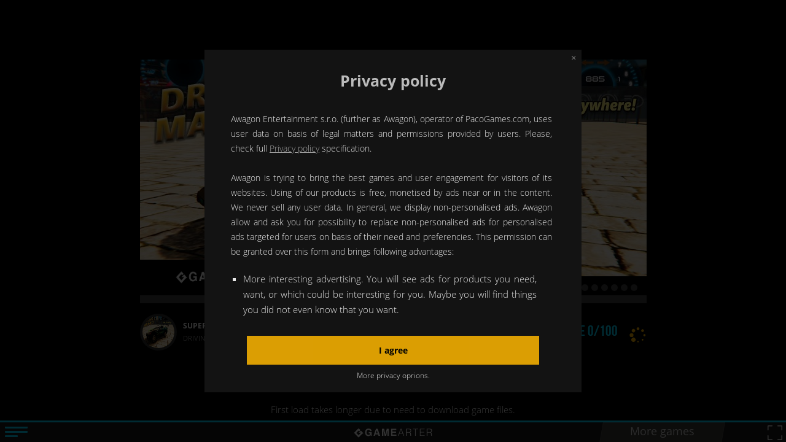

--- FILE ---
content_type: text/html; charset=utf-8
request_url: https://www.gamearter.com/game/super-stunt-cars/
body_size: 7483
content:
<!DOCTYPE html>
<html lang="en" class="no-js gameplayer">
<head> <meta charset="utf-8"> <link rel="preconnect" href="//bam.nr-data.net"> <link rel="preconnect" href="//cdn.pacogames.com"> <link rel="preconnect" href="//cdn.polyfill.io"> <link rel="preconnect" href="//imasdk.googleapis.com"> <link rel="preconnect" href="//auth.gamearter.com"> <link rel="preconnect" href="//www.googletagmanager.com"> <link rel="preconnect" href="//www.googletagservices.com"> <link rel="preconnect" href="//api.gamearter.com"> <link rel="preconnect" href="//adservice.google.com"> <link rel="preconnect" href="//securepubads.g.doubleclick.net"> <link rel="dns-prefetch" href="//s0.2mdn.net"> <link rel="preconnect" href="//www.google-analytics.com"> <link rel="preconnect" href="//fonts.googleapis.com"> <link rel="preconnect" href="//js-agent.newrelic.com"> <link rel="dns-prefetch" href="//config.uca.cloud.unity3d.com"> <link rel="dns-prefetch" href="//cdp.cloud.unity3d.com"> <link rel="dns-prefetch" href="//data.pacogames.com"> <meta name="google" content="notranslate"> <meta id="viewporttag" name="viewport" content="width=device-width,initial-scale=1,minimum-scale=1,maximum-scale=1,user-scalable=0"> <meta name="robots" content="index,follow"> <meta name="ga_brand" content="https://data.pacogames.com/gameplayer/img/gamearter-emblem.jpg"> <meta name="ga_note" content="press ESC key if you do not see a mouse pointer"> <meta property="og:title" content="Super Stunt Cars"> <meta property="og:description" content="Do you love cars and an endless ride? Or do you rather jump over the ramps and make a tricks in the air? Than you will love Super Stunt Cars. You have a choice of nine cars and there is also a Lamborghini, a bus, a truck or a police car. Everywhere in the city there are ramps and free space for your ride. You will definitely enjoy slowing down the time, and if something does not work as you thought, you do not have to do a big detour to try it again. You simply go back in time, to the point where it went wrong and repeat the jump. Get ready for some fun and for time eater, because you will love Super Stunt Cars. Have fun."> <meta property="og:image" content="https://www.gamearter.com/games/super-stunt-cars/thumbnails/img1.jpg"> <meta property="og:type" content="game"> <meta property="og:url" content="https://www.gamearter.com/game/super-stunt-cars/"> <title>Super Stunt Cars | GameArter.com</title> <style>html{-webkit-font-smoothing:antialiased;-moz-osx-font-smoothing:grayscale;-ms-text-size-adjust:100%;-webkit-text-size-adjust:100%;--brand-clr:#ffb700}article,aside,footer,header,nav,section{display:block}figcaption,figure,main{display:block}figure{margin:0}pre{font-family:monospace,monospace;font-size:1em}a{background-color:transparent;-webkit-text-decoration-skip:objects}abbr[title]{border-bottom:none;text-decoration:underline;text-decoration:underline dotted}b,strong{font-weight:700}code,kbd,samp{font-family:monospace,monospace;font-size:1em}dfn{font-style:italic}mark{background:#ff0;color:#000}small{font-size:80%}sub,sup{font-size:75%;line-height:0;position:relative;vertical-align:baseline}sub{bottom:-.25em}sup{top:-.5em}audio,video{display:inline-block}audio:not([controls]){display:none;height:0}img{border:0}svg:not(:root){overflow:hidden}button,input,optgroup,select,textarea{margin:0;outline:0}button,input{overflow:visible}button,select{text-transform:none}button,html [type='button'],[type='reset'],[type='submit']{cursor:pointer;-webkit-appearance:button}button::-moz-focus-inner,[type='button']::-moz-focus-inner,[type='reset']::-moz-focus-inner,[type='submit']::-moz-focus-inner{border:0;padding:0}legend{box-sizing:border-box;color:inherit;display:table;max-width:100%;padding:0;white-space:normal}progress{display:inline-block;vertical-align:baseline}textarea{overflow:auto}input[type='checkbox'],input[type='radio']{box-sizing:border-box;padding:0}[type='number']{-moz-appearance:textfield}[type='number']::-webkit-inner-spin-button,[type='number']::-webkit-outer-spin-button{-webkit-appearance:none;appearance:none;margin:0;height:auto}[type='search']{-webkit-appearance:textfield}[type='search']::-webkit-search-cancel-button,[type='search']::-webkit-search-decoration{-webkit-appearance:none}::-webkit-file-upload-button{-webkit-appearance:button;font:inherit}details,menu{display:block}summary{display:list-item}canvas{display:inline-block}template{display:none}[hidden]{display:none}body{margin:0}a:focus{outline:0}pre{white-space:pre;white-space:pre-wrap;word-wrap:break-word}img,iframe,object,embed{vertical-align:middle}fieldset{border:0;margin:0;padding:0}[disabled]{cursor:default}.b-loading__dots{font-size:0}@media (-webkit-min-device-pixel-ratio:0){.b-loading__dots{letter-spacing:-1px}}html{box-sizing:border-box;overflow:hidden}html.gameplayer,html.html-iframe{height:100%}*,*:before,*:after{box-sizing:inherit}.m-gp,.b-gp-side,.gp__fullscreen,.b-game-notice,.b-unavailable,.b-gp-bnr,.ggp-working,.footer-gp{display:none}body{position:absolute;top:0;left:0;width:100%;height:100%;background-color:#171717}body.bbar{padding-bottom:35px}body.bbar .footer-gp{display:-webkit-flex;display:-ms-flexbox;display:flex}body.bbar .m-gp{padding-bottom:35px}.main{position:relative;width:100%;height:100%;top:0;left:0}.main:after{content:'';opacity:0}.menu-gp-show.gameplayer .main:after{content:'';background-color:#000;position:absolute;top:0;left:0;bottom:0;width:100%;opacity:.51;transition:opacity 0.3s}[dir=rtl] .menu-gp-show.gameplayer .main:after{left:auto;right:0}#ga_game{height:100%;width:100%;position:absolute}#gasso{width:100%;height:100%;background-color:rgba(23,23,23,.8);top:0;position:fixed;z-index:210000;left:0}@font-face{font-family:open sans;font-display:swap;font-style:normal;font-weight:300;src:url(/font/open-sans-v15-latin-ext-300.eot);src:local('Open Sans Light'),local(OpenSans-Light),url("/font/open-sans-v15-latin-ext-300.eot?#iefix") format("embedded-opentype"),url(/font/open-sans-v15-latin-ext-300.woff2) format("woff2"),url(/font/open-sans-v15-latin-ext-300.woff) format("woff"),url(/font/open-sans-v15-latin-ext-300.ttf) format("truetype"),url("/font/open-sans-v15-latin-ext-300.svg#OpenSans") format("svg")}@font-face{font-family:open sans;font-display:swap;font-style:normal;font-weight:400;src:url(/font/open-sans-v15-latin-ext-regular.eot);src:local('Open Sans Regular'),local(OpenSans-Regular),url("/font/open-sans-v15-latin-ext-regular.eot?#iefix") format("embedded-opentype"),url(/font/open-sans-v15-latin-ext-regular.woff2) format("woff2"),url(/font/open-sans-v15-latin-ext-regular.woff) format("woff"),url(/font/open-sans-v15-latin-ext-regular.ttf) format("truetype"),url("/font/open-sans-v15-latin-ext-regular.svg#OpenSans") format("svg")}@font-face{font-family:open sans;font-display:swap;font-style:normal;font-weight:700;src:url(/font/open-sans-v15-latin-ext-700.eot);src:local('Open Sans Bold'),local(OpenSans-Bold),url("/font/open-sans-v15-latin-ext-700.eot?#iefix") format("embedded-opentype"),url(/font/open-sans-v15-latin-ext-700.woff2) format("woff2"),url(/font/open-sans-v15-latin-ext-700.woff) format("woff"),url(/font/open-sans-v15-latin-ext-700.ttf) format("truetype"),url("/font/open-sans-v15-latin-ext-700.svg#OpenSans") format("svg")}@font-face{font-family:'BebasNeue';src:url(/font/bebasneue-webfont.eot);src:url("/font/bebasneue-webfont.eot?#iefix") format('embedded-opentype'),url(/font/bebasneue-webfont.woff2) format('woff2'),url(/font/bebasneue-webfont.woff) format('woff'),url(/font/bebasneue-webfont.ttf) format('truetype'),url("/font/bebasneue-webfont.svg#FontName") format('svg');font-weight:400;font-style:normal}.b-loading{position:absolute;top:0;left:0;right:0;bottom:0;z-index:39;background-color:#000;display:-webkit-flex;display:-ms-flexbox;display:flex;-webkit-justify-content:center;-ms-flex-pack:center;justify-content:center;-webkit-align-items:center;-ms-flex-align:center;align-items:center}.b-loading .b-profile{margin:0;background-color:transparent;box-shadow:none;padding:25px 0;-webkit-justify-content:space-between;-ms-flex-pack:justify;justify-content:space-between}.b-loading .b-profile:before{content:none}.b-loading .b-profile__avatar{width:60px;height:60px;border-width:4px;line-height:52px}.b-loading .b-profile__name{font-size:12px}.b-loading .b-profile__author{font-size:11px;font-weight:400;padding-left:70px}.b-loading .b-profile__spinner{display:inline-block;vertical-align:middle;margin-left:15px}.b-loading .b-profile__downloading{font-family:BebasNeue,'Open Sans',sans-serif;font-size:24px;color:#ffb700;color:var(--brand-clr);margin-bottom:0}@media (max-width:800px){.b-loading .b-profile__downloading{text-align:center}}.b-loading__wrap{max-width:700px;width:100%}.b-loading__image{position:relative}.b-loading__image img{max-width:100%;height:auto;border:none}.b-loading__logo{position:absolute;bottom:0;left:0}@media (max-width:800px){.b-loading__logo{visibility:hidden}}.b-loading__dots{position:absolute;bottom:0;right:0;background-color:#000;height:31px;padding-top:13px;padding-right:10px}.b-loading__dots:before{content:'';width:47px;height:31px;position:absolute;right:100%;top:0;background:url(/img/bg/triangle-rounded-left.png) no-repeat}.b-loading__dot{background-color:#404040;transition:background-color 0.3s;width:11px;height:11px;display:inline-block;vertical-align:middle;margin-right:5px;border-radius:50%}.b-loading__dot.is-active{background-color:#ffb700;background-color:var(--brand-clr)}@media (min-width:1000px){.b-loading__wrap{max-width:825px}}.hamburger{position:relative;display:block;cursor:pointer;border:0;width:37px;margin:4px 0 0}.hamburger span{display:block;position:absolute;height:2.5px;width:100%;border-radius:9px;opacity:1;left:0;-webkit-transform:rotate(0deg);-ms-transform:rotate(0deg);transform:rotate(0deg);transition:0.25s ease-in-out;background:#ffb700;background:var(--brand-clr)}.hamburger span:nth-child(1){top:0;-webkit-transform-origin:left center;-ms-transform-origin:left center;transform-origin:left center}.hamburger span:nth-child(2){top:7px;-webkit-transform-origin:left center;-ms-transform-origin:left center;transform-origin:left center}.hamburger span:nth-child(3){top:14px;width:58%;-webkit-transform-origin:left center;-ms-transform-origin:left center;transform-origin:left center}.gp__trigger{position:absolute;display:block;left:0;z-index:2100000000;padding:5px 20px 5px 8px;bottom:18px;color:#ffb700;color:var(--brand-clr)}</style>  <link rel="manifest" href="manifest.json"> <script src="/js/modernizr.min.js"></script> <style>canvas { position:absolute; width:100%; height:100%; top:0; left:0; -webkit-transform:translate(0, 0); transform:translate(0, 0); margin:0;}</style> </head>
<body class="noselect"> <nav id="menu-gp" class="m-gp"> <a href="#go-back" class="m-gp__home" onclick="Garter.escapeGame();"><img src="/img/home.svg" alt="Home" height="20" width="20"></a> <ul class="m-gp__list"> <li class="m-gp__item"> <a href="javascript:;" name="#controls" class="m-gp__link"> <span class="icon-svg icon-svg--gamepad"><svg class="icon-svg__svg" xmlns:xlink="http://www.w3.org/1999/xlink"><use xlink:href="/img/icons.svg#icon-gamepad" x="0" y="0" width="100%" height="100%"></use></svg></span> <span class="m-gp__name">Controls</span> </a> </li> <li class="m-gp__item"> <a href="javascript:;" name="#video" class="m-gp__link"> <span class="icon-svg icon-svg--youtube"><svg class="icon-svg__svg" xmlns:xlink="http://www.w3.org/1999/xlink"><use xlink:href="/img/icons.svg#icon-youtube" x="0" y="0" width="100%" height="100%"></use></svg></span> <span class="m-gp__name">Video instructions</span> </a> </li> <li class="m-gp__item"> <a href="javascript:;" name="#discussion" class="m-gp__link"> <span class="icon-svg icon-svg--chat"><svg class="icon-svg__svg" xmlns:xlink="http://www.w3.org/1999/xlink"><use xlink:href="/img/icons.svg#icon-chat" x="0" y="0" width="100%" height="100%"></use></svg></span> <span class="m-gp__name">Comments</span> </a> </li> <li class="m-gp__item"> <a href="javascript:;" name="#profile" class="m-gp__link"> <span class="icon-svg icon-svg--person-user"><svg class="icon-svg__svg" xmlns:xlink="http://www.w3.org/1999/xlink"><use xlink:href="/img/icons.svg#icon-person-user" x="0" y="0" width="100%" height="100%"></use></svg></span> <span class="m-gp__name">Profile</span> </a> </li> <li class="m-gp__item"> <a href="javascript:;" name="#badges" class="m-gp__link"> <span class="icon-svg icon-svg--medal-star"><svg class="icon-svg__svg" xmlns:xlink="http://www.w3.org/1999/xlink"><use xlink:href="/img/icons.svg#icon-medal-star" x="0" y="0" width="100%" height="100%"></use></svg></span> <span class="m-gp__name">Badges</span> </a> </li> <li class="m-gp__item"> <a href="javascript:;" name="#leaderboard" class="m-gp__link"> <span class="icon-svg icon-svg--graph"><svg class="icon-svg__svg" xmlns:xlink="http://www.w3.org/1999/xlink"><use xlink:href="/img/icons.svg#icon-graph" x="0" y="0" width="100%" height="100%"></use></svg></span> <span class="m-gp__name">Leaderboard</span> </a> </li> <li class="m-gp__item"> <a href="javascript:;" name="#share" class="m-gp__link b-annot__icon"> <span class="icon-svg icon-svg--share" style="width:28px"><svg class="icon-svg__svg" xmlns:xlink="http://www.w3.org/1999/xlink"><use xlink:href="/img/icons.svg#icon-share" x="0" y="0" width="100%" height="100%"></use></svg></span> <span class="m-gp__name">Recommend</span> </a> </li> <li class="m-gp__item"> <a href="javascript:;" name="#report" class="m-gp__link"> <span class="icon-svg icon-svg--report"><svg class="icon-svg__svg" xmlns:xlink="http://www.w3.org/1999/xlink"><use xlink:href="/img/icons.svg#icon-report" x="0" y="0" width="100%" height="100%"></use></svg></span> <span class="m-gp__name">Feedback</span> </a> </li> <li class="m-gp__item"> <a href="javascript:;" name="#games" class="m-gp__link"> <span class="icon-svg icon-svg--ellipsis"><svg class="icon-svg__svg" xmlns:xlink="http://www.w3.org/1999/xlink"><use xlink:href="/img/icons.svg#icon-ellipsis" x="0" y="0" width="100%" height="100%"></use></svg></span> <span class="m-gp__name">Games</span> </a> </li> </ul> </nav> <div class="b-gp-side no-select"> <div id="dockModulesList" class="b-gp-side__item"> <a name="#close" class="b-gp-side__close"><span class="icon-svg icon-svg--cross"><svg class="icon-svg__svg" xmlns:xlink="http://www.w3.org/1999/xlink"><use xlink:href="/img/icons.svg#icon-cross" x="0" y="0" width="100%" height="100%"></use></svg></span></a> <div id="#controls" class="b-gp-side__inner--iframe" data-url="/modules/controls/7234" data-ifr="1"></div> <div id="#video" class="b-gp-side__inner--iframe" data-url="/modules/video/7234" data-ifr="1"></div> <div id="#discussion" class="b-gp-side__inner--iframe" data-url="/modules/comments/7234" data-ifr="1"></div> <div id="#profile" class="b-gp-side__inner--iframe" data-url="/modules/profile/7234" data-ifr="1"></div> <div id="#badges" class="b-gp-side__inner--iframe" data-url="" data-ifr="1"></div> <div id="#leaderboard" class="b-gp-side__inner--iframe" data-url="" data-ifr="1"></div> <div id="#shop" class="b-gp-side__inner--iframe" data-url="/modules/shop/7234" data-ifr="1"></div> <div id="#update" class="b-gp-side__inner--iframe" data-url="" data-ifr="1"></div> <div id="#share" class="b-gp-side__item b-gp-side__inner--iframe hide" data-url="1" data-ifr="0"><div class="addthis_sharing_toolbox" data-title="Super Stunt Cars" data-description="Game Description"></div></div> <div id="#report" class="b-gp-side__inner--iframe" data-url="/modules/report/7234" data-ifr="1"></div> <div id="#games" class="b-gp-side__inner--iframe" data-url="/modules/games/7234" data-ifr="1"></div> </div> <div class="gamearter-login-button" data-type="invisible" data-size="medium" data-callback="Auth.logged" data-game="super-stunt-cars"></div> <script src="/js/authorizator.js?0706"></script> <script src="https://auth.gamearter.com/js/connect2.js?0706"></script> <div id="ga_working" class="ggp-working"> <div class="ggp-working__wrapper"> <img src="/img/spinner.svg" alt="Loading…" width="87" height="87"> <p class="ggp-working__text">Loading, please wait…</p> </div> </div> </div> <div id="brand_splashScreen" class="ggp-working"> <div class="ggp-working__wrapper"> <div></div> <img src="/img/spinner.svg" alt="…" width="110" height="110"> </div> </div> <main id="main" class="main"> <div id="ga_game"> <canvas class="emscripten no-select" id="canvas" oncontextmenu="event.preventDefault()" height="600" width="1000"></canvas> </div> <div class="b-game-notice" id="ga_warning_alert" style="display:none;"> <div class="b-game-notice__inner" style="display:none;"> <a onclick="Garter.gui.removeAlertMessage()" class="b-game-notice__close"><span class="icon-svg icon-svg--cross2"><svg class="icon-svg__svg" xmlns:xlink="http://www.w3.org/1999/xlink"><use xlink:href="/img/icons.svg#icon-cross2" x="0" y="0" width="100%" height="100%"></use></svg></span></a> <div class="b-game-notice__item"> <p> This website is running this game in contrary to the <a href="https://www.pacogames.com/games-for-your-website">terms for sharing games</a> - thus illegally. From that reason, this game is here in demo mode. If you are a player, please, play full version of the game at <a href="https://www.pacogames.com/">PacoGames.com</a> or any different website which allow developers to earn money from users playing their games. Most websites do that - you do not see this warning in the case of that websites. </p> <p> If you are webmaster of the website, please, be sure you have following lines in your existing ads.txt file. The alert will be removed automatically in few hours after adding the mark. Thank you. </p> </div> <div class="b-game-notice__item b-game-notice__item--s"> <p class="text-center"> <a target="_blank" href="https://www.gamearter.com/required-ads.txt">Display required ads.txt marks</a> </p> </div> </div> <span class="b-game-notice__sign"><span class="icon-svg icon-svg--warning"><svg class="icon-svg__svg" xmlns:xlink="http://www.w3.org/1999/xlink"><use xlink:href="/img/icons.svg#icon-warning" x="0" y="0" width="100%" height="100%"></use></svg></span></span> </div> <div id="ga_game-loader" class="b-loading"> <div class="b-loading__wrap"> <div class="b-loading__image"> <img src="/games/super-stunt-cars/thumbnails/img1.jpg" alt="Super Stunt Cars"> <div class="b-loading__logo" style="background:url('https://data.pacogames.com/gplayer/gui/loading-logo-background.png'), no-repeat; height:58px; width:329px;"></div> <div class="b-loading__dots"> <span class="b-loading__dot is-active"></span> <span class="b-loading__dot"></span> <span class="b-loading__dot"></span> <span class="b-loading__dot"></span> <span class="b-loading__dot"></span> <span class="b-loading__dot"></span> <span class="b-loading__dot"></span> <span class="b-loading__dot"></span> <span class="b-loading__dot"></span> <span class="b-loading__dot"></span> </div> </div> <div class="progressbar"> <div class="progressbar__inner" style="width:0%;"></div> </div> <div class="b-profile"> <p class="b-profile__author"> <span class="b-profile__avatar avatar avatar--lg"><img src="/games/super-stunt-cars/thumbnails/img1.jpg" alt="" width="160" height="160"></span> <span class="items items--20"> <span class="items__item"><span class="b-profile__name">Super Stunt Cars</span></span> </span> <span class="items items--15"> <span class="items__item">driving game</span> </span> </p> <p class="b-profile__downloading"> <span>Downloading game 0/100</span> <span class="b-profile__spinner"><img src="/img/spinner.svg" alt="…" width="28" height="28"></span> </p> </div> </div> <span style="position:absolute; bottom:0; margin-bottom:5px;">First load takes longer due to need to download game files.</span> </div> <div id="ga_blocked-game" class="b-unavailable b-unavailable--gp"> <div class="b-unavailable__wrap"> <div class="b-unavailable__icon"> <span class="icon-svg icon-svg--error"><svg class="icon-svg__svg" xmlns:xlink="http://www.w3.org/1999/xlink"><use xlink:href="/img/icons.svg#icon-error" x="0" y="0" width="100%" height="100%"></use></svg></span> </div> <div class="b-unavailable__text"> <h2 class="b-unavailable__title">The game is being blocked for this website.</h2> <p class="b-unavailable__desc">For playing, continue <a href="#" class="btn btn--default btn--rounded"><span class="btn__text">HERE</span></a></p> <p class="b-unavailable__report">Contact <a href="/cdn-cgi/l/email-protection#fc92998c938ebc8c9d9f939b9d91998fd29f9391"><span class="__cf_email__" data-cfemail="86e8e3f6e9f4c6f6e7e5e9e1e7ebe3f5a8e5e9eb">[email&#160;protected]</span></a> for unblocking.</p> </div> </div> </div> <div id="ga_account_ban" class="b-unavailable b-unavailable--gp"> <div class="b-unavailable__wrap"> <div class="b-unavailable__icon"> <span class="icon-svg icon-svg--ban"><svg class="icon-svg__svg" xmlns:xlink="http://www.w3.org/1999/xlink"><use xlink:href="/img/icons.svg#icon-ban" x="0" y="0" width="100%" height="100%"></use></svg></span> </div> <div class="b-unavailable__text"> <h2 class="b-unavailable__title">Your account has been banned.</h2> <p class="b-unavailable__desc">There is a ban for your account from a reason of data manipulation.</p> <p class="b-unavailable__btn"><a href="#" class="btn btn--yellow"><span onclick="Garter.btnClickListener('verify-ban')" class="btn__text">Verify ban authenticity</span></a></p> </div> </div> </div> </main> <div id="ga_storymodule" class="b-gp-bnr b-gp-bnr--media"> <div class="b-gp-bnr__wrap"> </div> <a class="b-gp-bnr__skip btn btn--yellow btn--rectangle" style="cursor:pointer; bottom:98px;"><span class="btn__text">Skip story</span></a> <div class="b-gp-bnr__progress" style="padding-bottom:0px;"> <div class="b-gp-bnr__progress__inner"> <div class="b-gp-bnr__progressbar progressbar"> <div class="progressbar__inner" style="width:50%;"></div> </div> <p class="b-gp-bnr__progress-text"> Watch a game story. </p> </div> </div> </div> <div id="ga_sp_preloader" class="ggp-working"> <div class="ggp-working__wrapper"> <img src="/img/spinner.svg" alt="…" width="87" height="87"> <p class="ggp-working__brand"></p> <p class="ggp-working__text">Loading ad…</p> </div> </div> <div id="ga_sp_banner" class="b-gp-bnr"> <div class="b-gp-bnr__wrap"><img src="/img/gp-bnr.png" alt="Alternativní text" width="300" height="250"></div> <a class="b-gp-bnr__skip btn btn--yellow btn--rectangle"><span class="btn__text">Skip in 5 s</span></a> <div class="b-gp-bnr__progress"> <div class="b-gp-bnr__progress__inner"> <div class="b-gp-bnr__progressbar progressbar"><div class="progressbar__inner" style="width:50%;"></div></div> <p class="b-gp-bnr__progress-text">Commercial break. The game is being paused.</p> </div> </div> </div> <div id="ga_sp_video" class="b-gp-bnr b-gp-bnr--media"> <div class="b-gp-bnr__wrap"></div> <div class="b-gp-bnr__progress" style="display:none;"> <div class="b-gp-bnr__progress__inner"> <div class="b-gp-bnr__progressbar progressbar"><div class="progressbar__inner" style="width:0%;"></div></div> <p class="b-gp-bnr__progress-text">Commercial break. The game is being paused.</p> </div> </div> </div> <a href="#dock" name="#dock" id="m-gp__trigger--show" class="gp__trigger"> <button id="hamburger" class="hamburger"><span></span><span></span><span></span></button> </a> <a onclick="Garter.btnClickListener('fullscreen')" name="Fullscreen" class="gp__fullscreen"><img src="https://data.pacogames.com/gameplayer/img/fullscreen-nd-tmp.png" alt="Fullscreen"></a> <footer class="footer-gp no-select"> <a href="/" target="_blank" rel="noopener" class="footer-gp__logo no-select"> </a> <p class="footer-gp__games"> <a name="#games_wbtn" class="m-tabs__link noselect" href="https://www.pacogames.com/driving" target="_top">More games</a> </p> </footer> <div class="afs_ads">&nbsp;</div> <script data-cfasync="false" src="/cdn-cgi/scripts/5c5dd728/cloudflare-static/email-decode.min.js"></script><script>
        function __garter_initData(){ return { signature: { gid: 7234, aid: 314, gameFolder: "super-stunt-cars", h: "83f941e124eec2e73e612bdbd19a7c67", cat: "driving" }, tracking: { analytics: "UA-105755794-1", ads: "6223636267" }, conf: { sf: 2, ad: 1 }, fs: 55, paco: "/driving/super-stunt-cars" }; }
    </script> <script src="/games/super-stunt-cars/Build-1/UnityLoader.js"></script> <script>
    var gameInstance = null; "use strict"; function GameLoadPreprocessor(){ this.callbacks = ["PRIVACY","GARTER","WEEGO","BROWSER"]; this.weegoSuccess = true; this.interactionRequired = true; this.isActive = true; this.weegoTimeout = setTimeout(function() { gameLoadProcessor.weegoSuccess = false; gameLoadProcessor.asyncLoadReady({ s: "WEEGO", msg: "timeout" }); }, 2500); } GameLoadPreprocessor.prototype.asyncLoadReady = function(evtObj){ console.log("asyncLoadReady:", evtObj); switch(evtObj.s){ case "WEEGO": this.receivedCallback("WEEGO"); break; case "PRIVACY": this.interactionRequired = evtObj.interactionRequired; this.receivedCallback("PRIVACY"); break; case "GARTER": this.receivedCallback("GARTER"); if(!evtObj.p) this.receivedCallback("WEEGO"); break; case "BROWSER": this.receivedCallback("BROWSER"); break; default: console.error("UNKNOWN WORKER"); } if(this.callbacks.length === 0 && this.isActive) this.launchGame(); }; GameLoadPreprocessor.prototype.receivedCallback = function(worker){ console.log("receivedCallback | ", this.callbacks, worker); var workerIndex = this.callbacks.indexOf(worker); if(workerIndex !== -1){ if(worker === "WEEGO"){ try { clearTimeout(this.weegoTimeout); } catch(e){ console.log(e); } } this.callbacks.splice(workerIndex, 1); } else if(worker !== "WEEGO"){ console.error("CANNOT FIND WORKER: ", worker); } }; GameLoadPreprocessor.prototype.launchGame = function(){ console.log("----- ALL SERVICES READY | LAUNCH GAME REQ ---"); Garter.preLoad({ interactionRequired: this.interactionRequired, weegoLoaded: this.weegoSuccess, loaderVer: 56, loaderUrl: "/games/super-stunt-cars/Build-1/stunt cars.json" }); this.isActive = false; }; var gameLoadProcessor = new GameLoadPreprocessor();
</script> <script async src="https://www.googletagmanager.com/gtag/js?id=G-LFWXBVH6LQ"></script> <script async src="https://data.pacogames.com/static/awagonaccess.js?0706"></script> <script async="async" src='https://www.googletagservices.com/tag/js/gpt.js'></script> <script>window.dataLayer = window.dataLayer || [];function gtag(){dataLayer.push(arguments);}gtag('js',new Date());</script> <script>var gameInfo={id:7234,n:"Super Stunt Cars",u:"driving/super-stunt-cars",h:0,g:0,d:null,t:311878,r:81,v:"super-stunt-cars",i:"super-stunt-cars.jpg",e:"webgl"};</script> <script src="/gameplayer/js/unity-gameplayer.js?0706"></script> <!--[if (gte IE 9) | (!IE)]><!--> <script src="/js/jquery-2.2.4.min.js"></script> <script src="https://cdnjs.cloudflare.com/polyfill/v2/polyfill.min.js?features=default,Array.prototype.find"></script> <script src="/js/nette.ajax.js"></script> <script>$(function(){$.nette.init();});</script> <!--<![endif]--> <script>
        var googletag = googletag || {}; googletag.cmd = googletag.cmd || []; googletag.cmd.push(function() { googletag.defineSlot('/11743293/Nassystem', [[300, 250]], 'div-gpt-ad-1483631417666-0').addService(googletag.pubads()); googletag.pubads().enableSingleRequest(); googletag.enableServices(); });
    </script> <script type="text/javascript">window['wgNetworkId'] = "/1002212,11743293/";</script> <script src="/gameplayer/wgAds.iframe.conf.js"></script> <script src="/gameplayer/wgAds.js"></script> <script src="//imasdk.googleapis.com/js/sdkloader/ima3.js"></script> <script defer src="https://static.cloudflareinsights.com/beacon.min.js/vcd15cbe7772f49c399c6a5babf22c1241717689176015" integrity="sha512-ZpsOmlRQV6y907TI0dKBHq9Md29nnaEIPlkf84rnaERnq6zvWvPUqr2ft8M1aS28oN72PdrCzSjY4U6VaAw1EQ==" data-cf-beacon='{"version":"2024.11.0","token":"8f5139acc0cc4609a97a1eb6756049c6","r":1,"server_timing":{"name":{"cfCacheStatus":true,"cfEdge":true,"cfExtPri":true,"cfL4":true,"cfOrigin":true,"cfSpeedBrain":true},"location_startswith":null}}' crossorigin="anonymous"></script>
</body>
</html>

--- FILE ---
content_type: text/html; charset=utf-8
request_url: https://www.google.com/recaptcha/api2/aframe
body_size: 267
content:
<!DOCTYPE HTML><html><head><meta http-equiv="content-type" content="text/html; charset=UTF-8"></head><body><script nonce="cKgJAs48pDGqwCf5JGds6Q">/** Anti-fraud and anti-abuse applications only. See google.com/recaptcha */ try{var clients={'sodar':'https://pagead2.googlesyndication.com/pagead/sodar?'};window.addEventListener("message",function(a){try{if(a.source===window.parent){var b=JSON.parse(a.data);var c=clients[b['id']];if(c){var d=document.createElement('img');d.src=c+b['params']+'&rc='+(localStorage.getItem("rc::a")?sessionStorage.getItem("rc::b"):"");window.document.body.appendChild(d);sessionStorage.setItem("rc::e",parseInt(sessionStorage.getItem("rc::e")||0)+1);localStorage.setItem("rc::h",'1769015910552');}}}catch(b){}});window.parent.postMessage("_grecaptcha_ready", "*");}catch(b){}</script></body></html>

--- FILE ---
content_type: image/svg+xml
request_url: https://www.gamearter.com/img/home.svg
body_size: 333
content:
<?xml version="1.0" encoding="iso-8859-1"?>
<!-- Generator: Adobe Illustrator 16.0.0, SVG Export Plug-In . SVG Version: 6.00 Build 0)  -->
<!DOCTYPE svg PUBLIC "-//W3C//DTD SVG 1.1//EN" "http://www.w3.org/Graphics/SVG/1.1/DTD/svg11.dtd">
<svg xmlns="http://www.w3.org/2000/svg" xmlns:xlink="http://www.w3.org/1999/xlink" version="1.1" id="Capa_1" x="0px" y="0px" width="512px" height="512px" viewBox="0 0 495.398 495.398" style="enable-background:new 0 0 495.398 495.398;" xml:space="preserve">
<g>
	<g>
		<g>
			<path d="M487.083,225.514l-75.08-75.08V63.704c0-15.682-12.708-28.391-28.413-28.391c-15.669,0-28.377,12.709-28.377,28.391     v29.941L299.31,37.74c-27.639-27.624-75.694-27.575-103.27,0.05L8.312,225.514c-11.082,11.104-11.082,29.071,0,40.158     c11.087,11.101,29.089,11.101,40.172,0l187.71-187.729c6.115-6.083,16.893-6.083,22.976-0.018l187.742,187.747     c5.567,5.551,12.825,8.312,20.081,8.312c7.271,0,14.541-2.764,20.091-8.312C498.17,254.586,498.17,236.619,487.083,225.514z" fill="#FFFFFF"/>
			<path d="M257.561,131.836c-5.454-5.451-14.285-5.451-19.723,0L72.712,296.913c-2.607,2.606-4.085,6.164-4.085,9.877v120.401     c0,28.253,22.908,51.16,51.16,51.16h81.754v-126.61h92.299v126.61h81.755c28.251,0,51.159-22.907,51.159-51.159V306.79     c0-3.713-1.465-7.271-4.085-9.877L257.561,131.836z" fill="#FFFFFF"/>
		</g>
	</g>
</g>
<g>
</g>
<g>
</g>
<g>
</g>
<g>
</g>
<g>
</g>
<g>
</g>
<g>
</g>
<g>
</g>
<g>
</g>
<g>
</g>
<g>
</g>
<g>
</g>
<g>
</g>
<g>
</g>
<g>
</g>
</svg>


--- FILE ---
content_type: application/javascript
request_url: https://www.gamearter.com/gameplayer/wgAds.js
body_size: 135678
content:
function w$a(g){var h=0;return function(){return h<g.length?{done:!1,value:g[h++]}:{done:!0}}}function w$(g){var h="undefined"!=typeof Symbol&&Symbol.iterator&&g[Symbol.iterator];return h?h.call(g):{next:w$a(g)}}function w$b(g){if(!(g instanceof Array)){g=w$(g);for(var h,m=[];!(h=g.next()).done;)m.push(h.value);g=m}return g}var w$c="function"==typeof Object.defineProperties?Object.defineProperty:function(g,h,m){if(g==Array.prototype||g==Object.prototype)return g;g[h]=m.value;return g};
function w$d(g){g=["object"==typeof globalThis&&globalThis,g,"object"==typeof window&&window,"object"==typeof self&&self,"object"==typeof global&&global];for(var h=0;h<g.length;++h){var m=g[h];if(m&&m.Math==Math)return m}throw Error("Cannot find global object");}var w$e=w$d(this);function w$f(g,h){if(h)a:{var m=w$e;g=g.split(".");for(var r=0;r<g.length-1;r++){var y=g[r];if(!(y in m))break a;m=m[y]}g=g[g.length-1];r=m[g];h=h(r);h!=r&&null!=h&&w$c(m,g,{configurable:!0,writable:!0,value:h})}}
w$f("Symbol",function(g){function h(y){if(this instanceof h)throw new TypeError("Symbol is not a constructor");return new m("jscomp_symbol_"+(y||"")+"_"+r++,y)}function m(y,B){this.La=y;w$c(this,"description",{configurable:!0,writable:!0,value:B})}if(g)return g;m.prototype.toString=function(){return this.La};var r=0;return h});
w$f("Symbol.iterator",function(g){if(g)return g;g=Symbol("Symbol.iterator");for(var h="Array Int8Array Uint8Array Uint8ClampedArray Int16Array Uint16Array Int32Array Uint32Array Float32Array Float64Array".split(" "),m=0;m<h.length;m++){var r=w$e[h[m]];"function"===typeof r&&"function"!=typeof r.prototype[g]&&w$c(r.prototype,g,{configurable:!0,writable:!0,value:function(){return w$g(w$a(this))}})}return g});function w$g(g){g={next:g};g[Symbol.iterator]=function(){return this};return g}
function w$h(g,h){g instanceof String&&(g+="");var m=0,r=!1,y={next:function(){if(!r&&m<g.length){var B=m++;return{value:h(B,g[B]),done:!1}}r=!0;return{done:!0,value:void 0}}};y[Symbol.iterator]=function(){return y};return y}w$f("Array.prototype.keys",function(g){return g?g:function(){return w$h(this,function(h){return h})}});w$f("Array.prototype.values",function(g){return g?g:function(){return w$h(this,function(h,m){return m})}});
w$f("Object.is",function(g){return g?g:function(h,m){return h===m?0!==h||1/h===1/m:h!==h&&m!==m}});w$f("Array.prototype.includes",function(g){return g?g:function(h,m){var r=this;r instanceof String&&(r=String(r));var y=r.length;m=m||0;for(0>m&&(m=Math.max(m+y,0));m<y;m++){var B=r[m];if(B===h||Object.is(B,h))return!0}return!1}});
function w$i(g,h,m){if(null==g)throw new TypeError("The 'this' value for String.prototype."+m+" must not be null or undefined");if(h instanceof RegExp)throw new TypeError("First argument to String.prototype."+m+" must not be a regular expression");return g+""}w$f("String.prototype.includes",function(g){return g?g:function(h,m){return-1!==w$i(this,h,"includes").indexOf(h,m||0)}});
w$f("String.prototype.endsWith",function(g){return g?g:function(h,m){var r=w$i(this,h,"endsWith");void 0===m&&(m=r.length);m=Math.max(0,Math.min(m|0,r.length));for(var y=h.length;0<y&&0<m;)if(r[--m]!=h[--y])return!1;return 0>=y}});w$f("Object.values",function(g){return g?g:function(h){var m=[],r;for(r in h)Object.prototype.hasOwnProperty.call(h,r)&&m.push(h[r]);return m}});
w$f("Object.entries",function(g){return g?g:function(h){var m=[],r;for(r in h)Object.prototype.hasOwnProperty.call(h,r)&&m.push([r,h[r]]);return m}});
w$f("Promise",function(g){function h(n){this.pc=0;this.qc=void 0;this.La=[];this.Ch=!1;var q=this.Xd();try{n(q.resolve,q.reject)}catch(u){q.reject(u)}}function m(){this.La=null}function r(n){return n instanceof h?n:new h(function(q){q(n)})}if(g)return g;m.prototype.pc=function(n){if(null==this.La){this.La=[];var q=this;this.qc(function(){q.Zd()})}this.La.push(n)};var y=w$e.setTimeout;m.prototype.qc=function(n){y(n,0)};m.prototype.Zd=function(){for(;this.La&&this.La.length;){var n=this.La;this.La=
[];for(var q=0;q<n.length;++q){var u=n[q];n[q]=null;try{u()}catch(z){this.Xd(z)}}}this.La=null};m.prototype.Xd=function(n){this.qc(function(){throw n;})};h.prototype.Xd=function(){function n(z){return function(D){u||(u=!0,z.call(q,D))}}var q=this,u=!1;return{resolve:n(this.vk),reject:n(this.Zd)}};h.prototype.vk=function(n){if(n===this)this.Zd(new TypeError("A Promise cannot resolve to itself"));else if(n instanceof h)this.Ck(n);else{a:switch(typeof n){case "object":var q=null!=n;break a;case "function":q=
!0;break a;default:q=!1}q?this.Kj(n):this.Bh(n)}};h.prototype.Kj=function(n){var q=void 0;try{q=n.then}catch(u){this.Zd(u);return}"function"==typeof q?this.Gk(q,n):this.Bh(n)};h.prototype.Zd=function(n){this.Dh(2,n)};h.prototype.Bh=function(n){this.Dh(1,n)};h.prototype.Dh=function(n,q){if(0!=this.pc)throw Error("Cannot settle("+n+", "+q+"): Promise already settled in state"+this.pc);this.pc=n;this.qc=q;2===this.pc&&this.zk();this.Ij()};h.prototype.zk=function(){var n=this;y(function(){if(n.Jj()){var q=
w$e.console;"undefined"!==typeof q&&q.error(n.qc)}},1)};h.prototype.Jj=function(){if(this.Ch)return!1;var n=w$e.CustomEvent,q=w$e.Event,u=w$e.dispatchEvent;if("undefined"===typeof u)return!0;"function"===typeof n?n=new n("unhandledrejection",{cancelable:!0}):"function"===typeof q?n=new q("unhandledrejection",{cancelable:!0}):(n=w$e.document.createEvent("CustomEvent"),n.initCustomEvent("unhandledrejection",!1,!0,n));n.promise=this;n.reason=this.qc;return u(n)};h.prototype.Ij=function(){if(null!=this.La){for(var n=
0;n<this.La.length;++n)B.pc(this.La[n]);this.La=null}};var B=new m;h.prototype.Ck=function(n){var q=this.Xd();n.Re(q.resolve,q.reject)};h.prototype.Gk=function(n,q){var u=this.Xd();try{n.call(q,u.resolve,u.reject)}catch(z){u.reject(z)}};h.prototype.then=function(n,q){function u(G,K){return"function"==typeof G?function(H){try{z(G(H))}catch(I){D(I)}}:K}var z,D,E=new h(function(G,K){z=G;D=K});this.Re(u(n,z),u(q,D));return E};h.prototype.catch=function(n){return this.then(void 0,n)};h.prototype.Re=function(n,
q){function u(){switch(z.pc){case 1:n(z.qc);break;case 2:q(z.qc);break;default:throw Error("Unexpected state: "+z.pc);}}var z=this;null==this.La?B.pc(u):this.La.push(u);this.Ch=!0};h.resolve=r;h.reject=function(n){return new h(function(q,u){u(n)})};h.race=function(n){return new h(function(q,u){for(var z=w$(n),D=z.next();!D.done;D=z.next())r(D.value).Re(q,u)})};h.all=function(n){var q=w$(n),u=q.next();return u.done?r([]):new h(function(z,D){function E(H){return function(I){G[H]=I;K--;0==K&&z(G)}}var G=
[],K=0;do G.push(void 0),K++,r(u.value).Re(E(G.length-1),D),u=q.next();while(!u.done)})};return h});w$f("String.prototype.repeat",function(g){return g?g:function(h){var m=w$i(this,null,"repeat");if(0>h||1342177279<h)throw new RangeError("Invalid count value");h|=0;for(var r="";h;)if(h&1&&(r+=m),h>>>=1)m+=m;return r}});w$f("Array.prototype.entries",function(g){return g?g:function(){return w$h(this,function(h,m){return[h,m]})}});
w$f("String.prototype.startsWith",function(g){return g?g:function(h,m){var r=w$i(this,h,"startsWith"),y=r.length,B=h.length;m=Math.max(0,Math.min(m|0,r.length));for(var n=0;n<B&&m<y;)if(r[m++]!=h[n++])return!1;return n>=B}});var w$j=document.createElement("link");w$j.setAttribute("rel","manifest");w$j.setAttribute("id","wgpmanifest");document.head.appendChild(w$j);var w$k;
"function"!==typeof w$k&&(w$k=function(){if(window.preroll&&window.preroll.config&&window.preroll.config.app){window.preroll.config.app.safeImg&&(document.createElement("img").src=window.preroll.config.app.safeImg);var g=JSON.stringify({short_name:window.preroll.config.app.name?window.preroll.config.app.name:window.preroll.config.gameName,name:window.preroll.config.app.shortName?window.preroll.config.app.shortName:window.preroll.config.gameName,icons:[{src:window.preroll.config.app.smallIcon?window.preroll.config.app.smallIcon:
"https://scout.wgimager.com/f_jpg/w_192/h_192/"+window.preroll.config.gameThumbnail,type:"image/png",sizes:"192x192",purpose:"any"},{src:window.preroll.config.app.smallIcon?window.preroll.config.app.smallIcon:"https://scout.wgimager.com/f_jpg/w_192/h_192/"+window.preroll.config.gameThumbnail,type:"image/png",sizes:"192x192",purpose:"maskable"},{src:window.preroll.config.app.bigIcon?window.preroll.config.app.bigIcon:"https://scout.wgimager.com/f_jpg/w_512/h_512/"+window.preroll.config.gameThumbnail,
type:"image/png",sizes:"512x512",purpose:"maskable"}],start_url:window.location.href+(-1<window.location.href.indexOf("?")?"&":"?")+"utm_source=hs",background_color:window.preroll.config.app.bgColor?window.preroll.config.app.bgColor:"#569aff",display:window.preroll.config.app.display?window.preroll.config.app.display:"standalone",scope:window.location.href.substring(0,window.location.href.lastIndexOf("/")+1),theme_color:window.preroll.config.app.themeColor?window.preroll.config.app.themeColor:"#569aff"});
g=URL.createObjectURL(new Blob([g],{type:"application/json"}));w$j.setAttribute("href",g)}});w$k();
function w$l(g,h,m){function r(){return new Promise(function(b){if(a.qa()||!0===g.log)try{window.wgDebugDefs=[],fetch(a.pm([atob("[base64]")]),{credentials:"include"}).then(function(c){return c.json()}).then(function(c){c=w$(Object.entries(c));for(var d=c.next();!d.done;d=c.next()){var e=w$(d.value);d=e.next().value;
e=e.next().value;window.wgDebugDefs[d]=e}b()}).catch(function(c){console.log(c);b()}),a.oa=!0}catch(c){}else b()})}function y(){!0===g.sfp&&(a.wa("wgTbp")||a.Xa("wgTbp",(new Date).getTime()));g.icv&&(a.Gc=[].concat(w$b(g.icv)));if(a&&a.rl()||!a.nk(g?g:{})){window.wgAbortInit=!0;try{a.nb()}catch(b){}"function"===typeof window[g.removeAdsCallback]&&window[g.removeAdsCallback].call(n,{device:a.mb.ub,cc:a.G()});try{a.Mc()}catch(b){}return!1}if(g){if(window.hasOwnProperty(window.preroll.config.loaderObjectName)&&
a.contentContainer&&0<a.contentContainer.getBoundingClientRect().width&&(a.j(186),!0!==window.preroll.config.isSpa&&!0!==window.preroll.config.isCustomSpa))return!1;"function"===typeof window[g.preInitCallback]&&window[g.preInitCallback].call();window.removeEventListener("message",a.dh,!1);window.addEventListener("message",a.dh,!1);delete window[window.preroll.config.loaderObjectName];a.options=g?g:window.preroll.config;a.ue=a.ti(10);a.j(187,a.ue);a.init();window[window.preroll.config.loaderObjectName]=
a;window.WGPlayerAFG=w$l;a.Oa(document,"mousedown touchstart",function(){a.Yk=!0;a.ia.kg=!0});!0===a.options.sp&&(a.nb(),"function"===typeof window[g.removeAdsCallback]&&window[g.removeAdsCallback].call(n,{device:a.mb.ub,cc:a.G()}),a.Mc());a.ra()?a.j(188):a.j(189)}a.ra()||!1===a.options.am||a.isMobile()||a.il()}function B(){return window.preroll.config}var n=this;m=void 0===m?!1:m;var q=g.zIndex?g.zIndex:9999,u=9999<q?q+1:9999,z=g.ma?g.ma:2,D=g.minAdInterval?g.minAdInterval:30,E="undefined"!==typeof g.fmo?
g.fmo:0,G=!0,K=!1,H="parent"===g.parent?window.parent:window.top,I={v:{m:100,i:5},vs:{m:100,i:5},i:{m:100,i:5},t:{m:100,i:5}},O="undefined"!==typeof g.playground?80:200,S=["image","text"];h={};var P={},L={},a={getVersion:function(){return"U7.1.1.3"},Sk:"FCCDCF",npa:!1,hi:!1,Xk:!1,options:null,useFlashAllowPopup:!1===g.useFlashAllowPopup?!1:!0,Sg:"none",Cb:null,Ol:!1,get nh(){try{return window.sessionStorage.setItem("WGP",!0),!0}catch(b){return!1}},get Yg(){return"object"===typeof D?D.length>=a.Qd?
D[a.Qd]:D[D.length-1]:D},Hc:-1,Kk:function(){-1===a.Hc&&(a.Hc=a.fa.querySelectorAll('iframe[src*="imasdk.googleapis.com"]').length-(a.Qd+1));var b=a.fa.querySelectorAll('iframe[src*="imasdk.googleapis.com"]');b[a.Hc]&&b[a.Hc].setAttribute("wg-ad-"+a.Hc,"");a.s(("[wg-ad-"+a.Hc+"]{transform-origin:center;transform:scale(0.8);}").trim());--a.Hc},spqr:["ADX-AFG-SQPR","WGPGSQPR","SQPR"],hb:null,lg:1,Qd:0,$d:0,nl:[],va:"ontouchend"in window?"touchend":"click",jg:!1,ria:!1,lt:1,Bb:{info:"&pmnd=0&pmxd=90000&pmad=2",
span:10,ed:null},vpaidMode:null,Pa:!1,Fl:!1,Uj:0,ac:!1,lj:!1,ja:{adBlock:!1,time:{init:Date.now(),interact:null,abort:null},id:null,domain:document.domain,w:screen.width||0,h:screen.height||0,url:encodeURIComponent(location.href),currentAd:[],AdContainerInit:{},AdContainerOnResize:{},game:{name:null,thumbnail:null},$m:0},Hd:!1,Zi:null,Sd:function(){return a.isMobile()&&document.fullscreenElement},xn:function(){var b=document.createElement("script");document.head.appendChild(b);b.addEventListener("load",
function(){window.FingerprintJS.load().then(function(c){return c.get({debug:!1})}).then(function(c){a.Zi=c.visitorId;a.j("PIC: "+c.visitorId)})});b.setAttribute("src","https://st.wgplayer.com/fps.js")},Oa:function(b,c,d){c=c.split(" ");for(var e=0,f=c.length;e<f;e++)b.addEventListener(c[e],d,-1<c[e].indexOf("touch")?{passive:!0}:"")},Bd:null,eb:!1,ah:!1,aj:!1,get xa(){return{w:document.documentElement.clientWidth,h:document.documentElement.clientHeight}},O:!1,ta:null,oa:!1,Dm:null,Ca:null,fa:null,
Za:null,Na:null,S:null,Ra:null,contentContainer:null,oj:!0,pg:!1,Jm:!1,Km:0,tc:{w:0,h:0},adCount:{preroll:{limit:"undefined"!==typeof g.preAdLimit?parseInt(g.preAdLimit,10):-1,count:0},midroll:{limit:"undefined"!==typeof g.midAdLimit?parseInt(g.midAdLimit,10):-1,count:0}},He:0,uc:{preroll:{opd:0,st:0},midroll:{opd:0,st:0}},Gc:"Loading;;Loading;;Getting ready;;Almost done".split(";"),Gj:!0,unique:function(b,c,d){return d.indexOf(b)===c},Ge:{mo:Date.now(),Sl:0,paused:!1,init:function(){setInterval(function(){a.Ge.paused||
a.Ge.Sl++},1E3)},pause:function(){a.Ge.paused=!0},resume:function(){a.Ge.paused=!1}},fo:function(b,c,d){if(d){var e=new Date;e.setTime(e.getTime()+36E5*d);e="; expires="+e.toUTCString()}document.cookie=b+"="+(c||"")+(d?e:"")+"; path=/"},gc:function(b){return a.wa(b)},qn:function(b){b+="=";for(var c=document.cookie.split(";"),d=0;d<c.length;d++){for(var e=c[d];" "==e.charAt(0);)e=e.substring(1,e.length);if(0==e.indexOf(b))return e.substring(b.length,e.length)}return null},Xa:function(b,c){try{return window.localStorage.setItem(b,
c),!0}catch(d){return!1}},wa:function(b){try{var c;"null"===window.localStorage.getItem(b)?c=null:c=window.localStorage.getItem(b);return c}catch(d){return!1}},ji:function(b){return b.replace(/&#(\d+);/g,function(c,d){return String.fromCharCode(d)})},hn:function(b){document.cookie=b+"=; Max-Age=-99999999;"},mk:function(){var b=navigator.cookieEnabled;b||(document.cookie="_wgtc_",b=-1!=document.cookie.indexOf("_wgtc_"));return b},Qf:function(b,c,d){d=void 0===d?null:d;var e=new XMLHttpRequest;e.overrideMimeType("application/json");
e.open("GET",b,!0);e.onreadystatechange=function(){4===e.readyState&&"200"==e.status&&(d?c.call(this,e.responseText):c(e.responseText))};e.send(null)},hash:function(b){var c=0;if(0==b.length)return c;b=b.replace("#goog_rewarded","");for(var d=0;d<b.length;d++)c=(c<<5)-c+b.charCodeAt(d),c&=c;return c},zh:{startTime:new Date,enabled:!0,Pn:null,feedURL:g.moreGames&&g.moreGames.feed?g.moreGames.feed:g.otherGames&&g.otherGames.file?g.otherGames.file:null,Xl:g.moreGames&&g.moreGames.time?g.moreGames.time:
1,On:!1,get Wh(){var b=parseInt(a.wa("moreGamesWasDisplayed"),10);return!b||(b=parseInt(b,10),(new Date).getTime()>b+a.options.moreGames.ttl)?!0:!1},container:null,tb:null,Nf:null,Of:null,jc:null,Tg:null,De:-1,get ud(){return Math.round(new Date-a.zh.startTime)},Ci:function(b){var c=this,d=b.clientY;5>b.clientX||5>d?this.ud>=this.Xl&&!0===this.Wh&&-1===this.De&&(a.j("WGP: Set timer for WBYG"),this.De=setTimeout(function(){c.show()},350)):-1<this.De&&(clearTimeout(this.De),this.De=-1,a.j("WGP: Clear timer for WBYG"))},
init:function(){if(!this.feedURL)return!1;var b=document.querySelectorAll("[wgmoregames]");if(0<b.length){b=w$(b);for(var c=b.next();!c.done;c=b.next())c=c.value,c.parentNode.removeChild(c)}c=document.getElementsByTagName("body")[0];this.container=a.F("div","moreGames");this.container.setAttribute("wgMoreGames","");b="."+this.container.classList[0]+"{position:fixed; z-index:"+parseInt(u+1,10)+"; width:100%; height:100%; top:0; left:0; background:none; display:none;}";b+="."+this.container.classList[0]+
" *{font-family:'Roboto',sans-serif !important;}";a.s(b);this.Nf=a.F("div","moreGamesItemsContainer");b="."+this.Nf.classList[0]+"{display:table; width:100%; height:100%; background:none; }";a.s(b);this.container.appendChild(this.Nf);this.Of=a.F("div","moreGamesItemsContainerContent");b="."+this.Of.classList[0]+"{display:table-cell; width:100%; height:100%; vertical-align:middle; text-align:center;background: rgba(52, 58, 65, 0.7); backdrop-filter: blur(15px); }";a.s(b);this.Nf.appendChild(this.Of);
this.Pf=a.F("div","itemsContainerContentHolderMaskParent");b="."+this.Pf.classList[0]+"{display:inline-block; margin:3vw; position:relative; box-shadow: 0px 0px 0px 0px #ffffff, 5px 5px 15px rgba(0,0,0,0.2); border-radius:10px; background:#dcdcdc; border-radius:50px; background-color: #0093E9; background-image: linear-gradient(160deg, #2f6cab 0%, #83b4f1 100%);}";a.s(b);this.Of.appendChild(this.Pf);this.Id=a.F("div","itemsContainerContentHolderMask");b="."+this.Id.classList[0]+"{display:table; position:relative; text-align:center; margin:0 auto; padding:50px;}";
b+="."+this.Id.classList[0]+"{border-top-width: 7px; border-right-width: 7px; border-bottom-width: 7px; border-left-width: 7px; border-color: #ffffff; border-style: solid; border-top-left-radius: 35px; border-top-right-radius: 35px; border-bottom-right-radius: 35px; border-bottom-left-radius: 35px; box-shadow: 0px 0px 0px 0px #fff0; box-shadow: 10px 10px 10px 0px rgb(0 0 0 / 31%);}";a.s(b);this.Pf.appendChild(this.Id);"undefined"!==typeof a.options.gameLogo&&(this.Tg=a.F("div","moreGamesLogo"),b=
"."+this.Tg.classList[0]+"{display:block; margin:0 auto; height:30px; margin:0 30px 30px 30px; background:url("+a.options.gameLogo+") no-repeat center center; background-size: contain;}",a.s(b),this.Id.appendChild(this.Tg));this.se=a.F("div","moreGamesItemsContainerContentTitle");b="."+this.se.classList[0]+"{display:block; width:100%; position:relative; padding:0px 30px 30px 0; box-sizing:border-box;}";b+="."+this.se.classList[0]+" *{color:#fff;}";a.s(b);this.Id.appendChild(this.se);this.Rg=a.F("h3",
"moreGamesItemsContainerContentTitleText");b="."+this.Rg.classList[0]+"{display:block; padding:0 0 20px 0; font-size:40px; font-weight:600; margin:0; text-align:center;}";a.s(b);this.se.appendChild(this.Rg);this.Rg.innerHTML=a.options.moreGames&&a.options.moreGames.text&&a.options.moreGames.text[0]?a.options.moreGames.text[0]:"Wait, don't miss these games!";this.Qg=a.F("div","moreGamesItemsContainerContentText");b="."+this.Qg.classList[0]+"{display:block; font-size:22px; font-weight:400; margin:0; text-align:center;}";
a.s(b);this.se.appendChild(this.Qg);this.Qg.innerHTML=a.options.moreGames&&a.options.moreGames.text&&a.options.moreGames.text[1]?a.options.moreGames.text[1]:"Here is a selection of games you might like";this.jc=a.F("ul","moreGamesItemsContainerContentHolder");b="."+this.jc.classList[0]+"{display: grid;grid-template-columns: 1fr 1fr;grid-gap: 20px; margin:0; padding:0;}";b+="."+this.jc.classList[0]+" li{ transition:.2s; width:100%; overflow:hidden; box-shadow: 0px 0px 0px 0px #ffffff, 5px 5px 15px rgba(0,0,0,0.2); position:relative; list-style-type:none; border-radius:15px; background:#fff; }";
b+="."+this.jc.classList[0]+" li:hover{ transform:scale(1.05);}";b+="."+this.jc.classList[0]+" li a{ position:absolute; width:100%; height:100%; top:0; left:0; }";b+="."+this.jc.classList[0]+" li div{ display:grid; grid-template-columns: 30% auto; height:100%; min-height:100px; }";b+="."+this.jc.classList[0]+" li div .wgmgTitle{ display: flex; align-self: center; text-align: left; padding: 10px; }";a.s(b);this.Id.appendChild(this.jc);this.tb=a.F("a","moreGamesCloseButton");b="."+this.tb.classList[0]+
"{position: absolute; box-sizing: content-box; top: -10px;right: -10px;width: 20px;height: 20px;cursor: pointer;z-index: 1000; padding: 15px;border-radius: 50%; background: url([data-uri]) no-repeat center center #fff; background-size:70%;}";
a.s(b);this.Pf.appendChild(this.tb);this.tb.addEventListener(a.va,function(d){d.preventDefault();this.ea()}.bind(this));a.Qf(this.feedURL,this.vl);c.appendChild(this.container);window.addEventListener("mousemove",this.Ci.bind(this),!1);document.addEventListener("mouseout",this.Ci.bind(this),!1)},vl:function(b){var c=0;b=JSON.parse(b);for(var d in b)b.hasOwnProperty(d)&&(a.zh.ae({index:c,image:b[d].thumbnail,url:b[d].url+(!1!==a.options.utmsource?(-1<b[d].url.indexOf("?")?"&":"?")+"utm_source=byg":
""),title:b[d].name}),c++)},tn:function(){},ae:function(b){var c=a.F("li","itemsContainerContentItem");this.jc.appendChild(c);var d=a.F("a","itemAnchor");d.setAttribute("target","_blank");d.setAttribute("data-google-interstitial",!1);d.href=b.url;c.appendChild(d);d=a.F("div","mgItemGroup");var e=a.F("span","mgImage"+b.index);a.s("."+e.classList[0]+"{width:100%; height:100%; background-image:url("+b.image+"); background-size:cover; background-repeat:no-repeat; background-align:center center; color:#fff; text-align:left; display:block;}");
d.appendChild(e);e=a.F("span","mgTitle");e.innerHTML=b.title;d.appendChild(e);c.appendChild(d)},show:function(){this.container.classList.add("wgVisible");a.Xa("moreGamesWasDisplayed",(new Date).getTime())},ea:function(){this.container.classList.remove("wgVisible")}},get Am(){var b="innerWidth"in window?window.innerWidth:document.documentElement.innerWidth;return{w:a.options.ms?a.options.ms:b,h:"innerHeight"in window?window.innerHeight:document.documentElement.innerHeight}},get ug(){var b=parseInt(a.wa("wgTbp"),
10);if(a.options.tbp&&-1<b){b=parseInt(b,10);var c=(new Date).getTime();if(!(c>b+1E3*a.options.tbp))return a.j(200,(b+1E3*a.options.tbp-c)/1E3),"undefined"!==typeof g.delayedPrerollCallback&&window[g.delayedPrerollCallback].call(),!1}return!0},Xb:null,qb:!1,nj:function(b,c){a.tc.w=b;a.tc.h=c;a.j(0,b,c)},Dc:function(){return{w:a.B().getBoundingClientRect().width,h:a.B().getBoundingClientRect().height}},Oi:!0,Lb:!0,R:(L.f=(h.preroll=!1,h.midroll=!1,h),L.size=(P.preroll=0,P.midroll=0,P),L.preroll=[],
L.midroll=[],L),Od:function(b){b=void 0===b?!1:b;a.j(1,a.R.preroll.length);a.dj();a.Kb=1;a.rd=0;a.R.preroll=[];a.R.midroll=[];g&&g.adTagURL&&("object"===typeof g.adTagURL?g.adTagURL.forEach(function(d){a.fb({code:a.la(d,null,"preroll")},"preroll")}):a.fb({code:a.la(g.adTagURL,null,"preroll")},"preroll"));g&&g.midrollAdTagURL&&("object"===typeof g.midrollAdTagURL?g.midrollAdTagURL.forEach(function(d){a.fb({code:a.la(d,null,"midroll")},"midroll")}):a.fb({code:a.la(g.midrollAdTagURL,null,"midroll")},
"midroll"));g&&g.adTagURL&&!g.midrollAdTagURL&&("object"===typeof g.adTagURL?g.adTagURL.forEach(function(d){a.fb({code:a.la(d,null,"midroll")},"midroll")}):a.fb({code:a.la(g.adTagURL,null,"midroll")},"midroll"));a.R.size.preroll=Object.keys(a.R.preroll).length;a.R.size.midroll=Object.keys(a.R.midroll).length;a.R.f.preroll=!1;a.R.f.midroll=!1;"undefined"!==typeof a.options.ms&&(1===a.R.size.preroll&&("object"===typeof g.adTagURL?a.fb({code:a.la(g.adTagURL[0],null,"preroll")},"preroll"):a.fb({code:a.la(g.adTagURL,
null,"preroll")},"preroll"),a.R.size.preroll=Object.keys(a.R.preroll).length),1===a.R.size.midroll&&("object"===typeof g.midrollAdTagURL?a.fb({code:a.la(g.midrollAdTagURL[0],null,"midroll")},"midroll"):a.fb({code:a.la(g.midrollAdTagURL,null,"midroll")},"midroll"),a.R.size.midroll=Object.keys(a.R.midroll).length));if("playground"!==a.options.sv){var c="//pubads.g.doubleclick.net/gampad/ads?sz=730x400&iu=/1002212/WGAFGPRE3/"+a.Zb()+"&impl=s&gdfp_req=1&env=vp&output=vast&unviewed_position_start=1";a.fb({code:a.la(c,
null,"preroll")},"preroll");a.R.size.preroll=Object.keys(a.R.preroll).length}!0===a.options.wpb&&(c="https://wpb.wgplayer.com/wgbanner/?domain="+a.Zb()+"&iu=/1002212",a.fb({code:a.la(c,null,"preroll")},"preroll"),a.R.size.preroll=Object.keys(a.R.preroll).length,a.fb({code:a.la(c,null,"midroll")},"midroll"),a.R.size.midroll=Object.keys(a.R.midroll).length);!0===b&&(a.R.preroll&&(a.R.preroll.forEach(function(d,e,f){(-1<d.code.indexOf("ADX-AFG")||-1<d.code.indexOf("WGAFG"))&&f.splice(e,1)}),a.R.size.preroll=
Object.keys(a.R.preroll).length),a.R.midroll&&(a.R.midroll=a.R.midroll.filter(function(d){var e=-1<d.code.indexOf("WGAFG");return-1<d.code.indexOf("ADX-AFG")||e?!1:!0}),a.R.size.midroll=Object.keys(a.R.midroll).length))},fb:function(b,c,d,e){e=void 0===e?1:e;if(c in a.R&&"object"===typeof a.R){var f=!1;b={code:b.code,xo:0};if("undefined"!==typeof d&&null!==d){for(var k=[],l=0;l<a.R[c].length;l++)k.push(a.R[c][l]),-1<a.R[c][l].code.indexOf(d)&&(-1===e?k.unshift(b):k.push(b),f=!0);f&&(a.R[c]=k)}else-1===
e?a.R[c].unshift(b):a.R[c].push(b)}},Ri:"",xd:function(b,c){c=void 0===c?!0:c;if(Object.keys(a.R[b])[0]){for(var d,e=a.R[b];0<e.length;){d=e[0].code;!1!==c&&(a.Ri=e.splice(0,1)[0].code,a.R.size[b]=e.length);break}return d}return!1},lb:function(b){if(a.R[b]&&0<Object.keys(a.R[b]).length)return!0;a.hb=null;a.Fl=!1;a.Ta(!0);"preroll"===b&&(a.eb=!0);a.j(2,b);return!1},ne:function(){a.Na&&a.Na.destroy();a.Na=new google.ima.AdDisplayContainer(a.B())},Ff:function(){a.aa&&(a.aa.contentComplete(),a.aa.destroy());
a.aa=new google.ima.AdsLoader(a.Na);a.aa.getSettings().setVpaidMode(a.vpaidMode);a.aa.getSettings().setAutoPlayAdBreaks(!0);var b=setInterval(function(){try{var c=a.B().getElementsByTagName("iframe")[0];-1<c.src.indexOf("imasdk.googleapis.com")&&(c.setAttribute("Title","Google IMA"),clearInterval(b))}catch(d){clearInterval(b)}},10);a.aa.addEventListener(google.ima.AdsManagerLoadedEvent.Type.ADS_MANAGER_LOADED,a.Dl,!1);a.aa.addEventListener(google.ima.AdErrorEvent.Type.AD_ERROR,a.pa,!1)},Dl:function(b){a.Yb();
var c=new google.ima.AdsRenderingSettings;c.oi=!0;c.Fj=!0;c.Ti=-1;a.u=b.getAdsManager(c);a.Jf()&&(a.u.setVolume(0),a.Z&&a.Z.ha&&a.Z.Rb());b=[google.ima.AdEvent.Type.AD_METADATA,google.ima.AdEvent.Type.ALL_ADS_COMPLETED,google.ima.AdEvent.Type.CLICK,google.ima.AdEvent.Type.COMPLETE,google.ima.AdEvent.Type.DURATION_CHANGE,google.ima.AdEvent.Type.FIRST_QUARTILE,google.ima.AdEvent.Type.IMPRESSION,google.ima.AdEvent.Type.INTERACTION,google.ima.AdEvent.Type.LINEAR_CHANGED,google.ima.AdEvent.Type.LOADED,
google.ima.AdEvent.Type.LOG,google.ima.AdEvent.Type.MIDPOINT,google.ima.AdEvent.Type.PAUSED,google.ima.AdEvent.Type.RESUMED,google.ima.AdEvent.Type.SKIPPABLE_STATE_CHANGED,google.ima.AdEvent.Type.SKIPPED,google.ima.AdEvent.Type.STARTED,google.ima.AdEvent.Type.THIRD_QUARTILE,google.ima.AdEvent.Type.USER_CLOSE,google.ima.AdEvent.Type.VOLUME_CHANGED,google.ima.AdEvent.Type.VOLUME_MUTED];for(var d in google.ima.AdEvent.Type)b.push(google.ima.AdEvent.Type[d]);d=a.Ie(b);for(var e in d)a.u.addEventListener(d[e],
a.Fa);a.u.addEventListener(google.ima.AdEvent.Type.ALL_ADS_COMPLETED,a.Fa);a.u.addEventListener(google.ima.AdEvent.Type.CONTENT_PAUSE_REQUESTED,a.zb);a.u.addEventListener(google.ima.AdEvent.Type.CONTENT_RESUME_REQUESTED,a.Ab);a.u.addEventListener(google.ima.AdErrorEvent.Type.AD_ERROR,a.pa,!1);try{a.Sd()?(a.u.init(a.xa.w,a.xa.h,google.ima.ViewMode.FULLSCREEN),a.qa()&&console.log("WGP: Resize ad manager 1",a.xa.w,a.xa.h)):a.u.init(a.B().getBoundingClientRect().width,a.B().getBoundingClientRect().height,
google.ima.ViewMode.FULLSCREEN),a.Pa=!0,!0!==a.options.waitForAd||!0!==a.options.prefetchPreroll||a.O||a.Nj()}catch(f){a.Nl()}},Ie:function(b){if("object"!==typeof b)return[];var c=[],d;for(d in b)-1===c.indexOf(b[d])&&c.push(b[d]);return c},ui:function(){return a.sb},ye:function(){a.u&&"undefined"!==typeof google&&"undefined"!==typeof google.ima&&(a.Sd()?0<a.xa.w&&0<a.xa.h&&(a.u.resize(a.xa.w,a.xa.h,google.ima.ViewMode.NORMAL),a.qa()&&console.log("WGP: Resize ad manager 2",a.xa.w,a.xa.h)):(a.u.resize(a.B().getBoundingClientRect().width,
a.B().getBoundingClientRect().height,google.ima.ViewMode.NORMAL),a.qa()&&console.log("resizeam2",a.B().getBoundingClientRect().width,a.B().getBoundingClientRect().height)),a.ja.currentAd&&a.ja.currentAd[a.ui()]&&(a.ja.currentAd[a.ui()].AdContainerOnResize={AC:a.B().getBoundingClientRect(),CC:a.G().getBoundingClientRect()}))},currentAd:null,Eh:!1,get Ha(){return a.Eh},set Ha(b){a.Eh=b},Fb:-1,sb:-1,Fa:function(b){a.j(3,b.type);clearInterval(a.jd);a.pg=!0;a.vc=!0;if(b.type===google.ima.AdEvent.Type.LOADED){if(a.u&&
a.u.getCurrentAd()&&"text"===a.u.getCurrentAd().getContentType()&&a.isMobile()){a.B().classList.add("wg-text");var c=a.Kk();c&&a.s(c)}a.O&&a.Ob();a.pe()||a.Ii();a.Z&&a.Z.elements&&a.Z.elements.Ic&&a.Z.elements.Ic.classList.remove("removed");a.Ga&&a.Ga.elements&&a.Ga.elements.skip&&a.Ga.elements.skip.classList.add("removed");!0===a.options.prefetchPreroll&&a.Xc(a.O?"midroll":"preroll");a.B().classList.remove("img");a.B().classList.remove("skp");a.If=!1;a.Oe=!1;a.O&&!0!==a.Qa.prefetchMidroll&&a.wc();
a.O||!0===a.Qa.prefetchPreroll||a.wc();a.Yb();a.currentAd=b.getAd();a.Qe(!0);a.lk=a.vg(a.currentAd);a.$c()?(a.B().classList.add("img"),c=document.createElement("img"),c.addEventListener("load",function(){a.If=!0}),c.src=a.currentAd.getMediaUrl()):a.currentAd.isSkippable()?a.B().classList.add("skp"):a.B().classList.add("nskp");a.ja.currentAd[a.sb].adDetails={w:a.currentAd.getWidth(),h:a.currentAd.getHeight(),media:a.currentAd.getMediaUrl()};a.O&&!1===a.options.waitForClickMid&&(a.fa.classList.remove("wgOffViewport"),
a.fa.classList.remove("removed"));!1!==a.eb||a.O?!0===a.O?!0===a.bb?a.bf():!1===a.Kd&&a.sh(a.Ld):!0===a.options.prefetchPreroll&&!0!==a.options.waitForAd&&(a.Eb(),a.hd()):!0===a.bb?a.zd():!0===a.options.forceAutoplay?a.zd():a.eb=!0;if(a.qe()||a.ic()||a.pe())a.ia.gk(),a.ia.ik(),a.ia.ig||(a.u.setVolume(0),a.ia.Fe());!0===a.Dg&&(a.Dg=!1,a.Xa("wgpi_",JSON.stringify(a.Uc),1));clearTimeout(a.Fb);a.Fb=setTimeout(function(){clearTimeout(a.Fb);a.Od();a.destroy(a.na);a.Ta(!0);a.Sb.ea();a.Pa=!1;!0===a.O?a.Ob():
a.Ec();"undefined"!==typeof g.adEventCallback&&window[g.adEventCallback].call(this,"error","Ad did not start within 5 seconds after load.")}.bind(this),15E3);!0!==a.Qa.prefetchMidroll&&!0!==a.Qa.prefetchPreroll||clearTimeout(a.Fb);a.contextMenu&&(a.contextMenu.Kg(),a.contextMenu.ea())}a.ja.currentAd[a.sb].adEvents.push(b.type);"function"===typeof window[a.options.adEventCallback]&&(a.Gb(a.S.adTagUrl)&&b.type===google.ima.AdEvent.Type.CONTENT_RESUME_REQUESTED?a.j(4):window[a.options.adEventCallback].call(this,
b.type,a.mb.ub,b,a.currentAd,a.qe(),a.S.adTagUrl));"function"===typeof window[a.options.Lj]&&window[a.options.Lj].call(this,b.type,{ub:a.mb});if(b.type===google.ima.AdEvent.Type.SKIPPED)try{a.ia.xb()}catch(d){}if(b.type===google.ima.AdEvent.Type.LOG)if(c=a.O?"midroll":"preroll",a.lb(c))if(!0===a.ria)a.re(a.xd(c,!1))?a.we(c):(a.currentAd=null,a.vb(c));else{if(a.Hb)return a.currentAd=null,a.vb(c),!1;a.currentAd=null;a.vb(c)}else a.destroy(a.na),a.ki(),a.nb();b.type===google.ima.AdEvent.Type.STARTED&&
(a.Yi(),a.Ne=!0);b.type===google.ima.AdEvent.Type.AD_PROGRESS&&b.getAdData()&&-1<b.getAdData().currentTime&&(!1===a.Ne?(a.Ha||a.u.resume(),b.getAdData()&&0<b.getAdData().currentTime&&(a.j(5),window[a.options.adEventCallback].call(this,google.ima.AdEvent.Type.STARTED,{ub:a.mb}),a.Yi(),a.Ne=!0)):window[a.options.adEventCallback].call(this,google.ima.AdEvent.Type.AD_PROGRESS,{ub:a.mb},b,a.currentAd,a.qe(),a.S.adTagUrl));b.type===google.ima.AdEvent.Type.CLICK&&(a.wc(),a.qe()&&(a.u.pause(),!0===a.Ha&&
(a.Z&&a.Z.elements.resume?a.Z.xh(null):a.ia.Ud())),a.isMobile(),a.zg=!0,a.Ga&&a.$c()&&a.Ga.ea.call(a.Ga,!0),a.Z&&a.Z.elements&&a.Z.elements.Ic&&a.Z.elements.Ic.classList.add("removed"),c=a.Qe(),a.$c()?c.i.push((new Date).getTime()):a.ic()&&!a.currentAd.isSkippable()?c.v.push((new Date).getTime()):a.ic()&&a.currentAd.isSkippable()?c.vs.push((new Date).getTime()):a.Pg()&&c.t.push((new Date).getTime()),a.Xa("wgpcpp_1",btoa(JSON.stringify(c))));if(b.type===google.ima.AdEvent.Type.CONTENT_RESUME_REQUESTED){a.Xa("wgTbp",
(new Date).getTime());!0===a.te&&a.$d++;!0===a.ee&&a.Hj.forEach(function(d){d.postMessage('wgafg://{"action":"resetLta"}',"*")});try{a.ia.xb()}catch(d){}if(0===a.ya.length)try{a.u.stop(),a.Pa=!1,a.Ha=!1}catch(d){a.j(6)}}b.type===google.ima.AdEvent.Type.PAUSED&&(a.ia.Ud(),a.Ha=!1,a.B().classList.add("wgAdPaused"));b.type===google.ima.AdEvent.Type.RESUMED&&(a.ia.xb(),a.Ha=!0,a.B().classList.remove("wgAdPaused"));b.type===google.ima.AdEvent.Type.SKIPPABLE_STATE_CHANGED&&a.Ga&&a.Ga.elements&&a.Ga.elements.skip&&
a.Ga.elements.skip.classList.remove("removed");b.type===google.ima.AdEvent.Type.ALL_ADS_COMPLETED&&a.u&&a.Hb&&a.u.destroy()},pa:function(b){clearInterval(a.jd);clearTimeout(a.Fb);if(!1!==a.options.log&&b){var c=b.getError(),d={Intersection:a.nl,AdBlock:a.qb,ErrorType:c.getType(),Error:c.toString(),ErrorCode:c.getErrorCode(),ErrorMessage:c.getMessage(),DOM:{AC:a.B().getBoundingClientRect(),CC:a.G().getBoundingClientRect()},AcClass:[].concat(w$b(a.B().classList.values())).join(),UA:window.navigator.userAgent,
Screen:(a.xa.w||0)+" x "+(a.xa.h||0),URL:encodeURIComponent(window.location.href),Referrer:document.referrer?document.referrer:"noref",AdTag:encodeURIComponent(a.S.adTagUrl),SlotSize:{Linear:{w:a.S.linearAdSlotWidth,h:a.S.linearAdSlotHeight},NonLinear:{w:a.S.nonLinearAdSlotWidth,h:a.S.nonLinearAdSlotHeight}},Screenshot:null,PrefetchPRE:!0===a.options.prefetchPreroll,V:"2.698"};if(a.currentAd){var e={ContentType:a.currentAd.getContentType(),AdSystem:a.currentAd.getAdSystem(),MediaURL:a.currentAd.getMediaUrl(),
Width:a.currentAd.getVastMediaWidth()+" / "+a.currentAd.getWidth()+" / "+a.currentAd.getVastMediaWidth(),Height:a.currentAd.getVastMediaHeight()+" / "+a.currentAd.getHeight()+" / "+a.currentAd.getVastMediaHeight()};d.Ad=Object.assign({},e)}a.B().classList.remove("wg-text");1009!==c.getErrorCode()&&!0===a.options.logErrors&&(e=new XMLHttpRequest,e.open("POST","https://collect.wgplayer.com/gic",!0),e.setRequestHeader("Content-type","application/x-www-form-urlencoded"),e.send("p="+JSON.stringify(d)+
"&g=afgerrnew"))}a.te=!1;a.Pa=!1;a.pg=!0;a.vc=!0;a.Oe=!1;if(b){if(d=b.getError()){a.qa()&&console.log("WGP: ",d.toString());a.j(86);a.j(87,d.toString());a.j(88,d.getErrorCode());a.j(89,d.getInnerError());a.j(90,d.getVastErrorCode());a.j(91,d.getType());a.j(92,d.getMessage());1012===d.getErrorCode()&&(a.j(93),a.destroy(a.na),a.nb());a.Yb();clearInterval(a.jd);null===a.hb&&a.nb();if("1012"===d.getErrorCode().toString())return a.qb=!0,a.ja.adBlock=!0,b=new a.adBlock,a.Xb=b,b.init(),a.Sb.ea(),!1;a.currentAd&&
(a.j(94),a.j(95,a.currentAd.getAdSystem()),a.j(96,a.currentAd.getContentType()),a.j(97,a.currentAd.getMediaUrl()),a.j(98,a.currentAd.getVastMediaWidth(),a.currentAd.getWidth(),a.currentAd.getVastMediaWidth()),a.j(99,a.currentAd.getVastMediaHeight(),a.currentAd.getHeight(),a.currentAd.getVastMediaHeight()),a.j(100),[400,401,402,403,405,406,407,408,409,410].includes(c.getErrorCode())&&(clearTimeout(a.Fb),a.u.stop(),a.u.destroy()),a.Ui(),a.Gb(a.S.adTagUrl)&&(a.eb=!1));a.hi=!0}d.getErrorCode();a.ja.currentAd[a.sb].Error=
{ErrorType:d.getType(),Error:d.toString(),ErrorCode:d.getErrorCode(),ErrorMessage:d.getMessage(),DOM:{AC:a.B().getBoundingClientRect(),CC:a.G().getBoundingClientRect()}}}a.Yb();var f=a.O?"midroll":"preroll";"undefined"!==typeof g.adEventCallback&&(a.lb(f)||window[g.adEventCallback].call(this,"error",b.getError().toString()));if(a.lb(f))if(!0===a.ria)a.re(a.xd(f,!1))?a.we(f):(a.currentAd=null,a.vb(f));else{if(a.Hb)return a.currentAd=null,setTimeout(function(){a.vb(f)},1E3),!1;a.currentAd=null;a.vb(f)}else a.O?
(b=(new Date).getTime(),a.j("Lat:",b),a.cb=b,a.Xa("wgplta",a.cb),a.Yh&&(a.Jd=(new Date).getTime())):a.eb=!0,a.Od(),a.Ta(!0),a.Sb.ea(),a.Dd(),!0===a.yb.Se&&a.yb.td&&setTimeout(function(){a.yb.pj()},a.options.app.delay||1E3),a.intro&&a.intro.ha&&!a.O&&a.intro.play(),setTimeout(function(){a.destroy(a.na)},300)},Sn:function(b){if(!0===a.options.log&&-1<["wk"].indexOf(b))try{var c=location.pathname;"/"===c.charAt(c.length-1)&&(c=c.substr(0,c.length-1));var d={domain:a.ja.domain,url:location.protocol+"//"+
location.host+c,ref:document.referrer?document.referrer:a.ja.domain,embedded:a.ra(),action:b,type:"afg",pic:a.Zi||null},e=new XMLHttpRequest;e.open("POST","https://collect.wgplayer.com/gic",!0);e.setRequestHeader("Content-type","application/x-www-form-urlencoded");e.send("p="+JSON.stringify(d)+"&g=wk")}catch(f){console.log(f)}},Tn:function(b,c){if(!0===a.options.log)try{var d=new XMLHttpRequest;d.open("POST","https://collect.wgplayer.com/gic",!0);d.setRequestHeader("Content-type","application/x-www-form-urlencoded");
d.send("p="+JSON.stringify(b)+"&g="+c)}catch(e){console.log(e)}},nn:function(b){var c=2E3;switch(b){case "video":c=3E3;break;case "image":c=3E3;break;case "text":c=3E3}return c},Fi:function(b){a.j(7,b.srcElement.currentTime);b.srcElement.currentTime>("undefined"!==typeof a.options.ec&&"undefined"!==typeof a.options.ec.v?a.options.ec.v/1E3:3)&&(a.j(8),a.mc(),b.srcElement.removeEventListener("timeupdate",a.Fi),a.Je=null)},ag:!1,Je:null,Vn:null,Ne:!1,Yi:function(){a.fb({code:a.la(a.Ri,null,a.O?"midroll":
"preroll")},a.O?"midroll":"preroll",null,-1);a.Xc(a.O?"midroll":"preroll");a.Ga&&a.Ga.ea.call(a.Ga,!0);a.zg=!1;a.Ui();a.Dd();a.j(195);a.Z&&!a.currentAd.isSkippable()&&a.pe()?(a.j(193),a.Z.init.call(a.Z),a.pe()&&a.B().setAttribute("cpp","true")):a.j(194);try{a.ia.xb()}catch(d){}a.wc();a.Ha=!0;if(!0===a.Og)if(a.ic())a.Je&&"undefined"!==a.Je.src&&""!==a.Je.src.toString().trim()?(a.j(10),a.Je.addEventListener("timeupdate",a.Fi)):(a.j(11),setTimeout(function(){a.mc()},"undefined"!==typeof a.options.ec&&
"undefined"!==typeof a.options.ec.v?a.options.ec.v:4E3));else if(a.$c())if(!0===a.If)setTimeout(function(){a.mc()},"undefined"!==typeof a.options.ec&&"undefined"!==typeof a.options.ec.i?a.options.ec.i:4E3);else var b=setInterval(function(){!0===a.If&&(clearInterval(b),setTimeout(function(){a.mc()},"undefined"!==typeof a.options.ec&&"undefined"!==typeof a.options.ec.i?a.options.ec.i:4E3))},100);else a.Pg()?setTimeout(function(){a.mc()},"undefined"!==typeof a.options.ec&&"undefined"!==typeof a.options.ec.t?
a.options.ec.t:4E3):(a.j(13),setTimeout(function(){a.mc()},4E3));else a.mc();a.O||(a.eb=!0);a.ic()&&!0!==a.ia.ig&&a.ia.Fe();clearTimeout(a.Fb);!0===a.ag&&(a.Me=!1,a.rh(),a.ag=!1);a.Gb(a.S.adTagUrl)&&(a.ag=!0,a.gf(),setTimeout(function(){a.rh()},1E3));"undefined"!==typeof a.Fb&&clearTimeout(a.Fb);a.Sb.ea();a.O&&(a.Kd=!0);a.lh();a.Ta(!1,!0);a.B().classList.remove("wgAdLoaded");a.B().classList.add("wgAdLoaded");!0===a.O?a.adCount.midroll.count++:a.adCount.preroll.count++;a.hb=null;a.te=!0;a.O||(a.ah=
!0);a.qa()&&(console.log("WGP: Current ad:",a.currentAd),window.WgCurrentAd=a.currentAd);if(a.Gb(a.S.adTagUrl)&&a.lb(a.O?"midroll":"preroll")&&0===a.ya.length&&(a.ll(),a.Va&&!0===a.Va.ha)){var c=a.xd(a.O?"midroll":"preroll");a.Va.getAd(c)}if(a.pe()){a.Zl();if(c=document.querySelectorAll("[data-wgplayer] div[style*='display: block'] video")[0])c.style.backgroundColor="transparent";if(c=document.querySelectorAll("[data-wgplayer] div[style*='display: block'] lima-video")[0])c.style.backgroundColor="transparent"}!0===
a.options.fixedBody&&document.querySelectorAll("body")[0].classList.add("wgFixed")},Va:null,ll:function(){if(a.Va||1===z)return!1;var b=a.F("div","spr");a.s("."+b.classList[0]+"{ position:absolute; top:0; left:0; z-index:2147483610; width:100%; height:100%; test:1}","wgspr");b.classList.add("wgHidden");a.B().insertBefore(b,a.B().firstChild);a.Va=a.Mj();a.Va.init(b,a.vpaidMode,!1,"",{w:a.B().getBoundingClientRect().width,h:a.B().getBoundingClientRect().height},{Fa:a.Fa,pa:a.pa,Ab:a.Ab,zb:a.zb})},ia:{play:null,
pause:null,resume:null,Rb:null,Wb:null,Oc:null,kg:!1,get ig(){return this.kg},gk:function(){this.resume=a.F("a","ResumeAdButton");this.resume.classList.add("wgHidden");this.resume.addEventListener(a.va,function(){a.u&&(a.u.resume(),a.ia.xb(),a.Ha=!0,a.Z&&a.Z.elements.resume&&a.Z.xb.call(a.Z),a.ia.ig=!0)},!1)},Ud:function(){this.resume.classList.remove("wgHidden");this.resume.parentNode||(a.B().insertBefore(this.resume,a.B().firstChild),a.jj())},xb:function(){this.resume.classList.add("wgHidden")},
ik:function(){if(null!==this.Oc)return!1;this.Oc=a.F("div","soundButton");this.Oc.classList.add("wgHidden");this.Oc.addEventListener(a.va,function(b){b.preventDefault();b.stopPropagation();b.stopImmediatePropagation();a.u&&setTimeout(function(){a.u.setVolume(1);a.ia.Ed();a.bb=!0;a.Z&&a.Z.ha&&a.Z.Wb();a.ia.kg=!0},1500);a.Va&&(a.ya.forEach(function(c){c.u.setVolume(1);a.ia.Ed()}),a.ia.Ed())},!1)},Fe:function(){!this.resume.parentNode&&a.currentAd&&a.B().insertBefore(this.Oc,a.B().firstChild);this.Oc.classList.remove("wgHidden")},
Ed:function(){this.Oc&&this.Oc.classList.add("wgHidden")}},ic:function(b){return(b=(b=void 0===b?null:b)?b:a.currentAd)&&(-1<b.getContentType().indexOf("video")||-1<b.getContentType().indexOf("javascript"))?!0:!1},qe:function(b){var c=(b=void 0===b?null:b)?b:a.currentAd;return c&&-1<c.getContentType().indexOf("video")||a.ic(b)?!0:!1},pe:function(b){return(b=(b=void 0===b?null:b)?b:a.currentAd)&&-1<b.getContentType().indexOf("audio")?!0:!1},$c:function(b){return(b=(b=void 0===b?null:b)?b:a.currentAd)&&
-1<b.getContentType().indexOf("image")?!0:!1},Pg:function(){return a.currentAd&&-1<a.currentAd.getContentType().indexOf("text")?!0:!1},ej:function(){a.currentAd=null;a.Ha=!1},zb:function(){a.Yb();a.Ha=!0},Ui:function(){if(a.Gb(a.S.adTagUrl)){a.Hb=!0;try{a.Sg=a.S.adTagUrl.match(new RegExp(/SQPR([0-9]+)/))[1]}catch(b){}a.Si=a.currentAd&&a.currentAd.isSkippable()||!1;a.lm(-1===a.S.adTagUrl.indexOf("wgplayground.com"))}else a.Hb=!1},Ab:function(){var b=(new Date).getTime();a.j("Lat:",b);a.cb=b;a.Xa("wgplta",
a.cb);a.O&&a.Xg++;a.Z&&a.Z.ha&&a.Z.ea();b=a.O?"midroll":"preroll";if(1<a.options.adCount)a.adCount[b].count<a.options.adCount?(a.j(15,a.adCount[b].count),a.O?a.Kd=!1:a.eb=!1,!0===a.ria&&0===a.ya.length?a.we(b):(a.currentAd=null,a.vb(b))):a.destroy(a.na);else if(a.Hb&&a.$d<=z&&1<z)a.j(16),a.O?a.Kd=!1:a.eb=!1,!0===a.te&&(a.gf(),a.qd="Ad 2 of 2 ()",a.Ma.innerText=a.qd),!0===a.ria?a.we(b):(a.currentAd=null,a.vb(b));else{a.currentAd&&a.currentAd.getAdPodInfo()&&1<a.currentAd.getAdPodInfo().getTotalAds()&&
(a.aa&&(a.aa.contentComplete(),a.aa.destroy()),a.Na&&a.Na.destroy());a.Va&&!0===a.Va.ha&&a.Va.destroy();!0===a.te&&!1===a.ee&&a.O&&a.Qd++;if(0<a.ya.length){try{a.ya[0].Bc.parentNode.removeChild(a.ya[0].Bc)}catch(c){}a.ya.shift()}!0===a.yb.Se&&a.yb.td&&setTimeout(function(){a.yb.pj()},a.options.app.delay||1E3);a.intro&&a.intro.ha&&!a.O&&a.intro.play();a.$d=0;a.destroy(a.na)}a.Pa=!1},bo:function(){var b=a.O?"midroll":"preroll",c=[],d;for(d in a.R[b])a.R[b].hasOwnProperty(d)&&(a.Gb(a.R[b][d].code)?a.R.size[b]=
Object.keys(a.R[b]).length:c.push(a.R[b][d]));a.R[b]=c;a.R.size[b]=Object.keys(a.R[b]).length},lm:function(b){b=void 0===b?!0:b;var c=a.O?"midroll":"preroll";a.R[c].sort(function(d,e){var f=d.code.includes("wgplayground.com"),k=e.code.includes("wgplayground.com");d=d.code.includes("wpb.wgplayer.com");e=e.code.includes("wpb.wgplayer.com");return f&&!k?b?-1:1:!f&&k?b?1:-1:d&&!e?1:!d&&e?-1:0});a.qa()&&console.log(a.R[c])},Hb:!1,te:!1,Si:!1,zd:function(){0===a.lt&&a.Td();a.Hb&&setTimeout(function(){a.rh()},
1E3);!0===a.bb||a.u?a.u&&a.currentAd?a.qe()&&!1===a.bb&&!0!==a.options.forceAutoplay?(!0===a.options.waitForAd&&!0===a.options.Xn||a.hd(),a.Xc("preroll"),a.Ta(!0,!0,!0)):(!0===a.options.forceAutoplay&&!1===a.bb&&a.u.setVolume(0),a.O?a.Ob():a.Ec(),!0===a.options.adMuted&&a.u.setVolume(0),a.u.start()):0<a.ya.length?setTimeout(function(){a.ya[0].start()},100):a.requestAds("preroll"):0<a.ya.length?setTimeout(function(){a.ya[0].start()},100):!0===a.options.preload?a.requestAds("preroll"):!0===a.options.prefetchPreroll?
a.requestAds("preroll"):!0===a.options.forceAutoplay?a.requestAds("preroll"):(!0===a.options.waitForAd&&!0===a.options.prefetchPreroll||a.hd(),a.Ta(!0,!0,!0))},Ng:function(b){return-1<b.indexOf("undefined"!==typeof a.options.wgAdTagIdentifier?a.options.wgAdTagIdentifier:"iu=/1002212")&&(-1<b.indexOf("/ADX-")||-1<b.indexOf("/WGAFG")||b.indexOf("/WGPG"))?!0:!1},re:function(b){return-1<b.indexOf("undefined"!==typeof a.options.wgAdTagIdentifier?a.options.wgAdTagIdentifier:"iu=/1002212")||-1<b.indexOf("iu=/52117743")||
-1<b.indexOf("iu=/5023680")?!0:!1},Kb:1,rd:0,Dk:!0,Qm:function(){return!0},Wn:function(){return!0},Dg:!1,Uc:null,requestAds:function(b){if(!0===a.options.noAd)return a.j(17),a.hb=null,a.destroy(a.na),!1;a.O?"undefined"!==typeof a.Gc[a.Kb]&&""!==a.Gc[a.Kb]&&((a.sa.querySelector("[wg-cta-1]")||a.sa.querySelector(".wgPrerollCTA span")).innerHTML=a.Gc[a.Kb]):"undefined"!==typeof a.Gc[a.Kb]&&""!==a.Gc[a.Kb]&&((a.ga.querySelector("[wg-cta-1]")||a.ga.querySelector(".wgPrerollCTA span")).innerHTML=a.Gc[a.Kb]);
!a.O&&a.Vd&&(a.Ua.querySelector("span").innerHTML=a.Gc[a.Kb]||"");a.hi=!1;a.vc=!0;null===a.hb&&(a.hb=!0);a.O=!0===a.Bd&&!0===a.eb&&!0===a.ah?!0:!0!==a.Bd||!1!==a.eb||a.O?!0===a.Bd&&!0===a.eb&&!1===a.ah&&"preroll"===b?!1:!0:!1;if(!a.lb(a.O?"midroll":"preroll"))return a.O||(a.eb=!0),a.hb=null,a.destroy(a.na),!1;if(b=JSON.parse(a.wa("wgpas_1")))a.uc=b;a.B().classList.remove("wgAdLoaded");b=a.xd(a.O?"midroll":"preroll");a.j(18,a.R.size[a.O?"midroll":"preroll"]);a.j(19,b);if(a.Ng(b)&&(a.j(20),!a.Oi)){if(0<
a.R.size[a.O?"midroll":"preroll"]){if(a.lb(a.O?"midroll":"preroll")){a.j(21);try{if(a.ra()&&-1===document.referrer.indexOf(a.Te)){var c={Dn:a.ra()?!0:!1,domain:a.Te,url:a.ra()?document.referrer:window.location.href},d=new XMLHttpRequest;d.open("POST","//w.wgplayer.com/stats/adstxterrors",!0);d.setRequestHeader("Content-type","application/x-www-form-urlencoded");d.send(JSON.stringify(c))}}catch(e){}a.requestAds()}else a.j(22),a.destroy(a.na);return!1}a.j(23)}a.Xa("wgpas_1",JSON.stringify(a.uc),.5);
a.O||a.Gb(b)||(b=a.Yf(b,"afgpos="+a.Kb));!1===a.Gb(b)&&-1===b.indexOf("WGSQPR")&&(b=a.Yf(b,"WGSQPR="+a.Sg));b=a.Gg(b);!0===a.ee&&(b=a.Yf(b,"WGAM="+a.og));if(!1===a.Uh(b))return!1;a.Ok();a.j(24,a.S.adTagUrl);a.sb++;a.ja.currentAd[a.sb]={};a.ja.currentAd[a.sb].Time={request:(Date.now()-a.ja.time.init)/1E3};a.ja.currentAd[a.sb].Error={};a.ja.currentAd[a.sb].adEvents=[];a.ja.currentAd[a.sb].AdTags={};a.ja.currentAd[a.sb].AdTags=encodeURIComponent(a.S.adTagUrl);a.S.adTagUrl&&a.j(25,Object.keys(a.R[a.O?
"midroll":"preroll"]).length,a.S.adTagUrl.slice(0,100));a.R.f[a.O?"midroll":"preroll"]=!0;a.Ne=!1;a.Dk=!1;if(!0===a.noAd&&"undefined"!==typeof a.options.exctpos&&-1<a.options.exctpos.indexOf(a.rd))if(a.j(26),a.Yb(),a.lb(a.O?"midroll":"preroll"))a.rd=parseInt(a.rd,10)+1,a.requestAds();else return a.hb=null,a.destroy(a.na),!1;else a.j(27,a.Kb,a.S.adTagUrl),a.Oe=!0,a.rd=parseInt(a.rd,10)+1,a.aa.requestAds(a.S),a.Kb++},Gg:function(b,c){c=void 0===c?null:c;c=a.isMobile()?c?c:{w:a.xa.w,h:a.xa.h}:c?c:{w:a.B().getBoundingClientRect().width,
h:a.B().getBoundingClientRect().height};if(a.mk()&&a.re(b)&&!0===a.options.pd){var d=a.wa("wgpi_");a.Dg=!0;if(null!==d)if(d=JSON.parse(d),a.O){if(a.Uc={p:!d.p,Ib:!d.Ib},!0===a.Uc.Ib)var e=a.Bb.info}else a.Uc={p:!d.p,Ib:!d.Ib},!0===a.Uc.p&&(e=a.Bb.info);else a.O?(a.Uc={p:a.Bb.ed.p,Ib:a.Bb.ed.Ib},!0===a.Bb.ed.Ib&&(e=a.Bb.info)):(a.Uc={p:a.Bb.ed.p,Ib:a.Bb.ed.Ib},!0===a.Bb.ed.p&&(e=a.Bb.info));e?(e=e.split("&"),b=b.replace("&impl=s","&impl=s&"+e[1]),b=b.replace("&env=vp","&env=vp&"+e[2]),b=b.replace("&unviewed_position_start=1",
"&unviewed_position_start=1&"+e[3]),a.uc[a.O?"midroll":"preroll"].opd++,b=a.la(b,"adt=opd"+a.uc[a.O?"midroll":"preroll"].opd,null,!1)):(a.uc[a.O?"midroll":"preroll"].st++,b=a.la(b,"adt=st"+a.uc[a.O?"midroll":"preroll"].st,null,!1))}else a.uc[a.O?"midroll":"preroll"].st++,b=a.la(b,"adt=st"+a.uc[a.O?"midroll":"preroll"].st,null,!1);!0===a.Kf&&(b=a.la(b,"mgr=true",null,!1),a.Kf=!1);a.Hb&&(b=a.Si?a.la(b,"nsv=false",null,!1):a.la(b,"nsv=true",null,!1));b=a.la(b,"wgv=2.698",null,!1);e=b.match(/[&|\?]npa=([0-9]*)/i);
null!==e&&0<e.length&&(b=b.replace(e[0],e[0].replace(e[1],!0===a.npa?1:0)));b=a.Gj?210>c.w?a.la(b,"wgsize=v",null,!1):210<=c.w&&470>c.w?a.la(b,"wgsize=vi",null,!1):a.la(b,"wgsize=vit",null,!1):a.la(b,"wgsize=none",null,!1);window.navigator&&window.navigator.connection&&window.navigator.connection.downlink?(b=2<=navigator.connection.downlink?a.la(b,"wgspeed=venb",null,!1):a.la(b,"wgspeed=vdis",null,!1),a.j("Speed: "+window.navigator.connection.downlink)):b=a.la(b,"wgspeed=unkn",null,!1);return b},
qo:0,ke:-1,Ok:function(){a.j(28);a.Yb();a.ke=setTimeout(function(){a.Yb();a.j(29);a.B()&&(a.ja.currentAd[a.sb].Error={Error:"Ad freezed",DOM:{AC:a.B().getBoundingClientRect(),CC:a.G().getBoundingClientRect()}});var b=a.O?"midroll":"preroll";if(a.lb(b))if(!0===a.ria)a.re(a.xd(b,!1))?a.we(b):(a.currentAd=null,a.vb(b));else{if(a.Hb)return a.currentAd=null,a.vb(b),!1;a.currentAd=null;a.vb(b)}else a.destroy(a.na),a.ki(),a.nb()},3E3)},Yb:function(){-1<a.ke&&0<a.ke&&(a.j(30),clearTimeout(a.ke),a.j(31,a.ke))},
jd:-1,jo:function(){clearTimeout(a.jd);a.jd=setTimeout(function(){clearTimeout(a.jd);a.Yb();a.Od();a.destroy(a.na);a.Ta(!0);a.Sb.ea();a.Pa=!1;!0===a.O?a.Ob():a.Ec();"undefined"!==typeof g.adEventCallback&&window[g.adEventCallback].call(this,"error","Ad took too long to load ( > 10 seconds )")},1E4)},bf:function(){if(0<a.ya.length){try{a.ya[0].start()}catch(b){a.destroy(a.na)}return!1}if(!0===a.Pa){a.ye();if(!0!==a.options.waitForClickMid||a.Wg)try{a.wc(),a.u.start()}catch(b){a.j(32)}else clearTimeout(a.jd),
!0===a.Qa.prefetchMidroll&&a.Eb(),a.Hb?(a.wc(),a.u.start()):a.currentAd?(a.wc(),a.u.start()):a.sh(a.Ld);return!1}null===a.hb&&(a.hb=!0);if(!a.lb("midroll"))return a.hb=null,a.destroy(a.na),!1;a.requestAds("midroll")},vb:function(b){clearTimeout(a.Fb);"preroll"===b?a.zd(!1):"midroll"===b&&a.bf()},Mn:function(){return!a.yd().classList.contains("removed")},Ki:function(b){setTimeout(function(){!0===a.O?(a.B().classList.remove("wgMidroll"),a.Ob()):a.Ec();a.xe();a.Ml()},!0===(void 0===b?!1:b)?0:2E3)},Ec:function(){a.ga.classList.add("wgHidden");
a.Hd=!1},Ob:function(){a.Wg=!1;a.sa.classList.add("wgHidden");a.Hd=!1},Ul:function(){a.ga.classList.add("lowZi")},Tl:function(){a.sa.classList.add("lowZi")},lh:function(){a.O?a.Tl():a.Ul()},ln:function(){a.O=!1;a.hd();a.Eb()},Xm:function(b){if(a.Oi)return!0;"preroll"===b?a.nb():"midroll"===b&&a.Ob();return!1},wh:null,fetchPreroll:function(b,c){var d=!1;if(!b)return console.log("lease provide the user event as first parameter."),!1;a.ug&&(a.fetchAd(c?c:null,!1,b),d=!0);return d},fetchAd:function(b,
c,d){b=void 0===b?function(){}:b;c=void 0===c?!1:c;d=void 0===d?null:d;if(!0===a.Ha)return!1;if(!a.mg)return setTimeout(function(){window[window.preroll.config.loaderObjectName].fetchAd(b,c,d)},1E3),a.qa()&&console.warn("App not inited, delay..."),!1;a.na=!0;a.options.noAd=B().noAd;if(!0===a.options.noAd){if("function"===typeof b)try{b.call()}catch(f){a.j(42)}a.destroy(a.na);return!1}if(!0===a.options.isSpa&&!0===window.wgNoAfg)return a.B().classList.add("removed"),!1;a.u&&a.u.destroy();a.Vd&&a.Vd.removeEventListener(a.va,
a.fetchAd);!1===a.options.waitForClickPre&&a.Ee("Preparing game");a.bb=d&&"click"===d.type;a.lg++;a.wh=b;a.options.wd=[b,c,d];a.j(33,b);a.hb=null;a.Bd=!0;a.Kd=!1;a.O=!1;a.eb=!1;!0===c&&(a.xg=!1,a.yc=!1,a.zc=!1,a.contentContainer=null,a.mj());if(!0===a.qb||a.isMobile()&&!a.jk())a.cd();else if(!0!==a.jg)if(!0===a.Pa)a.Ec(),a.Ob(),a.Eb(),a.u.start();else var e=setInterval(function(){if(a.B()&&document.body.contains(a.B())){clearInterval(e);!0===a.options.waitForAd&&!0===a.options.prefetchPreroll||!0===
a.options.sp||(!1===a.options.waitForClickPre?(a.yc=!0,a.Hg(b)):a.hd());try{a.updateSplash("preroll",{title:a.Ub(B().gameName,a.options.titleExtract),img:a.za(B().gameThumbnail),desc:B().gameDescription})}catch(f){}!0!==a.Pa&&!a.lb("preroll")||!0===a.options.waitForAd&&!0===a.options.prefetchPreroll||a.Eb()}else a.B()&&(!0===a.Pa||a.lb("preroll"))&&(!document.body.contains(a.B())||!0===a.options.waitForAd&&!0===a.options.prefetchPreroll?console.log("needs reload"):a.Eb());a.qa()&&console.log("Waiting for ads continer ... ")},
100)},Sj:-10,Gl:function(b,c){b="https://collect.wgplayer.com/midrollads/?p="+b.hostname+"&d="+c.hostname+"&u="+encodeURIComponent(document.referrer);a.Qf(b,function(d){if(d){var e=JSON.parse(d).status;d=JSON.parse(d).status;a.Sj=e;-1===e?!0!==a.options.fallbackAd?a.options.noAd=!0:a.Od(!0):-2===e&&a.qj(e,d)}}.bind(this))},Nm:!0,Xg:0,rg:!0,Xf:!1,tl:function(){return window.location.href.indexOf("wgplayground.com")?!0:a.Xf},ee:!1,cb:-1,Ld:null,ze:null,hh:null,refetchAd:function(b,c,d){b=void 0===b?
function(){}:b;c=void 0===c?null:c;d=void 0===d?!1:d;a.qa()&&console.debug("Refetching ad",arguments);a.na=!0;if(a.Qa&&"undefined"===typeof a.Qa.prefetchMidroll)return setTimeout(function(){a.refetchAd(b,c)},10),!1;if(a.qb)return a.gh(),!1;if(arguments&&arguments[0]&&-1<arguments[0].toString().indexOf("ad().refetchAd()"))return!1;a.options.noAd=B().noAd;a.ee=d;a.Ld="object"===typeof b?b:"object"===typeof c?c:{};a.wa("wgplta")&&(a.cb=a.wa("wgplta"));"function"===typeof b&&(a.ze=b);b&&"object"===typeof b&&
(a.ze=b[0],a.hh=b[1]);a.ra()||(a.Xf=!0);var e=Math.floor((new Date).getTime()-parseInt(a.cb,10))/1E3,f=!1;a.oa&&(console.log("------------------------------------------------"),console.log("LTA",e),console.log("------------------------------------------------"),console.log("Ad index",a.Qd));var k=0<e&&e<("object"===typeof E?E[0]:E)&&a.rg;k||(a.rg=!1,a.Xg++);var l=1===a.lg&&!0===K,p=0<a.Qd&&0<e&&e<a.Yg&&!a.rg;l?(a.j("Skipping first midroll request"),f=!0):k&&G?a.tl()&&(a.j("Diff too small between preroll and midroll, skipping ad, offset is "+
E+" seconds, "+(E-e)+" seconds remaining"),f=!0):k&&!G?(a.j("Diff too small between preroll and midroll, skipping ad, offset is "+E+" seconds, "+(E-e)+" seconds remaining"),f=!0):p&&0<a.Xg&&(a.j("Diff too small between midrolls, skipping ad, offset is "+a.Yg+" seconds, "+(a.Yg-e)+" seconds remaining"),f=!0);a.oa&&console.log(k,p,l);!0===d&&(f=!1);a.lg++;if(!0===a.options.noAd||!0===f)return a.gh(),a.j(34),!1;a.da&&a.da.pause&&a.da.context&&a.da.pause.call(a.da.context);if(0<a.adCount.midroll.limit){if(a.adCount.midroll.count>=
a.adCount.midroll.limit)return a.j(35),!1;a.j(36,a.adCount.midroll.limit,a.adCount.midroll.count)}else a.j(37);a.hb=null;a.Kd=!1;a.O=!0;a.Qa.prefetchMidroll=a.Ld&&!1===a.Ld.prefetch?!1:!1===a.Qa.prefetchMidroll?!1:!0;if(!1===a.options.waitForClickMid||!0===a.Qa.prefetchMidroll)return a.Lb=!0,a.be(),a.xe(),a.B().classList.add("wgMidroll"),!0!==a.Qa.prefetchMidroll?a.Eb(a.O&&!1===a.options.waitForClickMid?!1:!0):a.Ee(),a.Bi(),!0;if(!0!==a.Qa.prefetchMidroll)if(!0===a.options.sandboxed)H.postMessage('wgafg://{"action":"refetchAd", "data":null}',
"*");else{a.sh(a.Ld);try{a.updateSplash("midroll",{title:a.Ub(B().gameName,a.options.titleExtract),Fc:a.Wc.bg+a.za(B().gameThumbnail)})}catch(w){}}!0!==a.Pa&&!a.lb("midroll")||!0===a.Qa.prefetchMidroll||a.Eb();return!0},gh:function(){if(a.X.da)a.X.da.SendMessage(a.X.ab,"Resume");else if("function"===typeof a.ze)try{null!==a.hh?a.ze.call(a.hh):a.ze.call()}catch(b){a.j(41)}else if("function"===typeof window[a.options.midrollCallback])try{window[g.midrollCallback].call()}catch(b){}},Ih:-1,we:function(b){a.j("Getting: reiniting ...");
a.j(38);a.aa&&(a.aa.contentComplete(),a.aa.destroy());a.Na&&a.Na.destroy();a.ej();a.ne();a.Ih=setInterval(function(){null!==a.Na&&(clearInterval(a.Ih),a.Ff(),a.Na.initialize(),a.vb(b))},1)},Wi:0,If:!1,de:!1,Vi:!1,Wk:function(b){b.preventDefault();b.stopPropagation();if(!a.vg())return a.Ha?(a.u.pause(),a.ia.resume&&a.ia.Ud(),a.Z&&a.Z.elements.resume&&a.Z.Ud.call(a.Z)):(a.u.resume(),a.ia.resume&&a.ia.xb(),a.Z&&a.Z.elements.resume&&a.Z.xb.call(a.Z)),!1;if(a.Ga&&!1===a.Ga.visible&&!0===a.de&&a.$c()&&
!1!==a.options.cpp)return a.Ga.show.call(a.Ga),!1},pi:function(){a.B().querySelectorAll(".wgcppe")[0].style="";if(a.$c()&&0<a.currentAd.getVastMediaWidth()&&0<a.currentAd.getVastMediaWidth()){var b=a.B().getBoundingClientRect(),c=parseInt(a.currentAd.getVastMediaWidth()+20,10),d=parseInt(a.currentAd.getVastMediaHeight()+20,10);a.B().querySelectorAll(".wgcppe")[0].style="width:"+c+"px; height:"+d+"px; top:"+((b.height-d)/2-37)+"px; left:"+(b.width-c)/2+"px;"}},wc:function(){try{if(!a.currentAd)return!1;
!1===a.Vi&&(a.B().querySelectorAll(".wgcppe")[0].addEventListener(a.va,a.Wk,!0),a.Vi=!0);if(a.ic()&&a.currentAd.getDuration()<=a.Wi/1E3)return!1;a.j(39);a.B().classList.add("wgNoClick");a.pi();window.addEventListener("resize",a.pi,!1);a.de=!0}catch(b){}},mc:function(){if(!a.vg())return!1;try{a.j(40),a.B().classList.remove("wgNoClick"),a.de=!1}catch(b){}a.Z&&a.Z.isVisible&&a.Z.Fe.call(a.Z)},na:!1===g.rcc_cb?!1:!0,destroy:function(b){b=void 0===b?!0:b;if(!a.B())return!1;clearTimeout(a.Fb);!1===b&&(a.na=
!1);a.Jd=(new Date).getTime();a.B().classList.remove("wgInited");document.querySelectorAll("body")[0].classList.remove("wgFixed");a.B().classList.remove("wgAdPaused");a.B().removeAttribute("cpp");a.bb=!1;a.vc=!1;a.Lb=!0;a.$d=z;a.R[a.O?"midroll":"preroll"].forEach(function(){a.R[a.O?"midroll":"preroll"].splice(0,1)});a.gf();a.mc();a.Ii();if(a.u){a.S&&a.Gb(a.S.adTagUrl)&&a.gf();try{a.u.stop()}catch(c){}a.Pa=!1}a.B().querySelectorAll(".wgspr").forEach(function(c){c.parentNode.removeChild(c)});0<a.ya.length&&
(a.ya.forEach(function(c){try{c.Bc.parentNode.removeChild(c.Bc)}catch(d){}}),a.ya=[]);a.Va&&a.Va.destroy();try{a.ia.xb()}catch(c){}a.dj();0<a.lt&&(a.O?a.Xc("Midroll"):a.Xc("Preroll"));a.ia.Ed();a.Od();a.Ta();a.ej();a.yc&&!a.zc?"undefined"!=typeof a.jingle&&a.jingle.ha&&!a.O?(a.jingle.play(),a.cd(),b&&a.nb(),a.Mc(),a.Ki()):(a.cd(),!0!==a.options.isSpa&&a.Ki(!0),b&&a.nb(),a.Mc()):a.Mc();if(a.O)a.options.promoGames&&(0===Math.ceil(parseInt(a.He,10)-1)%a.options.promoGames.no||1===parseInt(a.He,10))&&
!0===a.promoGames.Xh&&0<a.He&&"undefined"!==typeof a.promoGames&&a.promoGames.container?(a.promoGames.show(),a.promoGames.Xh=!1):a.gh(),a.X.da&&a.X.da.SendMessage(a.X.ab,"Resume");else if("function"===typeof a.wh)try{a.na&&a.wh.call()}catch(c){a.j(42)}a.mad&&a.options.mad&&!a.isMobile()&&(a.mad.ha||a.mad.init());if(!1!==a.promoGames.Fg)return a.promoGames.Cl(),!1;document.dispatchEvent(new CustomEvent("wgContentRestored",{detail:null}))},disable:function(){a.options.noAd=!0},enable:function(){a.options.noAd=
!1},pk:function(){return"object"===typeof a.G()},Lg:function(){a.pk()?("function"===typeof window[a.options.preSpaCallback]&&window[a.options.preSpaCallback].call(),setTimeout(function(){if(!0!==window.wgNoAfg){var b=preroll.config;!1===a.na&&(b.rcc_cb=!1);w$l(b)}},a.options.waitForSpa?a.options.waitForSpa:1)):a.Lg()},eg:window.location.href,uj:!1,kl:function(){if(!0===a.uj)return!1;a.uj=!0;var b=history.pushState;history.pushState=function(){b.apply(history,arguments);var c=window[window.preroll.config.loaderObjectName];
c&&c.eg!==window.location.href&&(c.eg=window.location.href,a.Lg())};window.addEventListener("popstate",function(){var c=window[window.preroll.config.loaderObjectName];c&&c.eg!==window.location.href&&(c.eg=window.location.href,a.Lg())})},Nl:function(){a.destroy(a.na);a.j(43)},Yf:function(b,c){var d=b.match(/cust_params=([0-9A-Za-z%_\-\.]+)/i);null!==d&&0<d.length?b=b.replace(d[1],d[1]+encodeURIComponent("&"+c)):b=b+=(0<b.indexOf("?")?"&":"?")+"cust_params="+encodeURIComponent(c);return b},la:function(b,
c,d,e){-1<window.location.href.indexOf("utm_source=wgIPB")&&(c=c?c+"&WGIP=true":"WGIP=true");var f;a.options=g?g:window.preroll.config;!1===(void 0===e?!0:e)?f=!1:d?"preroll"===d&&a.options.customParamsPre?f=a.options.customParamsPre:"midroll"===d&&a.options.customParamsMid?f=a.options.customParamsMid:f=!1:!a.O&&a.options.customParamsPre?f=a.options.customParamsPre:a.O&&a.options.customParamsMid?f=a.options.customParamsMid:f=!1;(f||c)&&b&&(c&&f?f=f+"&"+c:!f&&c&&(f=c),c=b.match(/cust_params=([0-9A-Za-z%_\-\.]+)/i),
null!==c&&0<c.length?b=b.replace(c[1],c[1]+encodeURIComponent("&"+f)):b=b+=(0<b.indexOf("?")?"&":"?")+"cust_params="+encodeURIComponent(f));b&&window.wgNetworkId&&a.Ng(b)&&(b=b.replace("/1002212/",window.wgNetworkId));b&&1===window.wgAudioAd&&a.Ng(b)&&-1===b.indexOf("&ad_type=")&&(b=b+(-1<b.indexOf("?")?"&":"?")+"ad_type=audio_video");b&&window.wgTagnameSuffix&&a.re(b)&&(d=a.Pk(b,d))&&!d.toString().endsWith(window.wgTagnameSuffix)&&(b=b.replace(d,d+window.wgTagnameSuffix.toString()));-1===b.indexOf("plcmt=")&&
(-1<b.indexOf("?")?b=b.replace("?","?plcmt=1&"):b+="?plcmt=1");-1===b.indexOf("vpmute=")&&(-1<b.indexOf("?")?b=b.replace("?","?vpmute="+a.xi()+"&"):b=b+"?vpmute="+a.xi());return b},xi:function(){return a.O?!1===a.options.waitForClickPre?1:0:!1===a.options.waitForClickMid?1:0},Pk:function(b){return(b=b.match(/iu=\/([^/]+)\/([^/]+)\/.*/i))&&b[2]?b[2]:null},Uh:function(b){switch(a.options.vpaidMode){case "disabled":a.vpaidMode=google&&google.ima&&google.ima.ImaSdkSettings&&google.ima.ImaSdkSettings.VpaidMode.DISABLED?
google.ima.ImaSdkSettings.VpaidMode.DISABLED:0;break;case "enabled":a.vpaidMode=google&&google.ima&&google.ima.ImaSdkSettings&&google.ima.ImaSdkSettings.VpaidMode.ENABLED?google.ima.ImaSdkSettings.VpaidMode.ENABLED:1;break;case "insecure":a.vpaidMode=google&&google.ima&&google.ima.ImaSdkSettings&&google.ima.ImaSdkSettings.VpaidMode.INSECURE?google.ima.ImaSdkSettings.VpaidMode.INSECURE:2;break;default:a.vpaidMode=google&&google.ima&&google.ima.ImaSdkSettings&&google.ima.ImaSdkSettings.VpaidMode.INSECURE?
google.ima.ImaSdkSettings.VpaidMode.INSECURE:2}0===b.indexOf("//")&&(b="https:"+b);var c=new google.ima.AdsRequest;c.adTagUrl=b;a.j(44,a.Dc().w,a.Dc().h);a.nj(a.B().parentNode.getBoundingClientRect().width,a.B().parentNode.getBoundingClientRect().height);a.Sd()?(c.linearAdSlotWidth=a.xa.w,c.linearAdSlotHeight=a.xa.h,c.nonLinearAdSlotWidth=a.xa.w,c.nonLinearAdSlotHeight=a.xa.h):(c.linearAdSlotWidth=a.Dc().w,c.linearAdSlotHeight=a.Dc().h,c.nonLinearAdSlotWidth=a.Dc().w,c.nonLinearAdSlotHeight=a.Dc().h);
a.j(45,c.linearAdSlotWidth);c.setAdWillAutoPlay(!1);c.setAdWillPlayMuted(!1);c.o="unmuted";!0!==a.options.adMuted&&!1!==a.ia.ig||c.setAdWillPlayMuted(!0);c.forceNonLinearFullSlot=!0;c.vastLoadTimeout=1E4;a.S=c;a.qa()&&(console.log("Adslot size:",c.linearAdSlotWidth,"x",c.linearAdSlotHeight),console.log("Adslot settings:",c))},io:function(){a.nb()},G:function(){(!a.contentContainer||a.contentContainer&&!a.contentContainer.parentNode||a.oj)&&a.oh();return a.contentContainer},mn:function(){return a.B().getElementsByTagName("iframe")[0]||
!1},oh:function(){a.Ra=g.contentContainer||g.contentContainerQuery;a.j(46,a.Ra);try{return a.contentContainer=document.getElementById(a.Ra)||document.getElementsByClassName(a.Ra)[0]||document.querySelectorAll(a.Ra)[0]||document.querySelectorAll(-1===a.Ra.indexOf(".")?"#"+a.Ra:a.Ra)[0]||document.querySelectorAll(-1===a.Ra.indexOf(".")?"."+a.Ra:a.Ra)[0]||document.querySelectorAll(a.Ra)[0],a.oj=!1,a.j(47,a.Ra),300<a.contentContainer.getBoundingClientRect().width||a.contentContainer.getBoundingClientRect(),
!0}catch(b){return a.j(48,a.Ra),!1}},xg:!1,yc:!1,zc:!1,qk:null,Ue:[],ei:{width:0,height:0},yg:null,xl:null,Rc:{w:0,h:0},jh:!1,Xe:!1,$a:null,mj:function(){if(!0===a.options.noAd||a.xg||!1===a.options.replace)return!1;var b,c,d=a.G().querySelector("object embed")||a.G().querySelector("object");d&&d.getAttribute("width")&&d.getAttribute("height")?(b=parseInt(d.getAttribute("width"),10)+(-1<d.getAttribute("width").indexOf("%")?"%":"px"),c=parseInt(d.getAttribute("height"),10)+(-1<d.getAttribute("height").indexOf("%")?
"%":"px")):(b="100%",c="100%");!0===a.options.fe&&a.s("ruffle-player{\n                        display:block;\n                        width:"+b+";\n                        height:"+c+";\n                    }");a.Rc={w:parseInt(b,10)>a.G().getBoundingClientRect().width?parseInt(b,10):a.G().getBoundingClientRect().width,h:parseInt(c,10)>a.G().getBoundingClientRect().height?parseInt(c,10):a.G().getBoundingClientRect().height};b=parseInt(window.getComputedStyle(a.G(),null).getPropertyValue("padding-left"),
10)||0;c=parseInt(window.getComputedStyle(a.G(),null).getPropertyValue("padding-right"),10)||0;d=parseInt(window.getComputedStyle(a.G(),null).getPropertyValue("padding-top"),10)||0;var e=parseInt(window.getComputedStyle(a.G(),null).getPropertyValue("padding-bottom"),10)||0;a.Rc={w:a.Rc.w-b-c,h:a.Rc.h-d-e};a.s(".wgContentSafeSize{\n                    width: "+a.Rc.w+"px; \n                    height: "+a.Rc.h+"px;\n                    max-width:100%;\n                    position:relative;  \n                    "+
(-1<a.options.minHeight.indexOf("px")?"min-height:"+a.options.minHeight:"")+";}");"body"!==a.G().nodeName.toLocaleLowerCase()&&!0!==a.options.nss&&a.G()&&a.G().classList.add("wgContentSafeSize");var f;if(!0===a.options.isSpa&&a.isMobile())(0<a.contentContainer.querySelectorAll("[data-wgplayer] ~ iframe").length||0<a.contentContainer.querySelectorAll("iframe").length)&&-1===a.contentContainer.querySelectorAll("iframe")[0].src.indexOf("facebook")&&-1===a.contentContainer.querySelectorAll("iframe")[0].src.indexOf("google")&&
(f={Mb:a.contentContainer.querySelectorAll("iframe")[0],src:a.contentContainer.querySelectorAll("iframe")[0].getAttribute("src")||a.contentContainer.querySelectorAll("iframe")[0].getAttribute("data-src")});else if(0<a.contentContainer.querySelectorAll("[data-wgplayer]").length)0<a.contentContainer.querySelectorAll("[data-wgplayer] ~ iframe").length&&(f={Mb:a.contentContainer.querySelectorAll("[data-wgplayer] ~ iframe")[0],src:a.contentContainer.querySelectorAll("[data-wgplayer] ~ iframe")[0].getAttribute("src")||
a.contentContainer.querySelectorAll("[data-wgplayer] ~ iframe")[0].getAttribute("data-src")});else if(0<a.contentContainer.querySelectorAll("iframe").length){if(a.contentContainer.querySelectorAll("iframe")[0].getAttribute("src")===window.location.href||""===a.contentContainer.querySelectorAll("iframe")[0].getAttribute("src"))a.yg=new MutationObserver(function(l){l.forEach(function(p){"attributes"===p.type&&"src"===p.attributeName&&(a.xl=p.target[p.attributeName],a.$a=p.target[p.attributeName],!1!==
a.options.restore&&(a.contentContainer.querySelectorAll("iframe")[0].src="abut:blank"),a.j("Attribute changed, new src added"),a.yg.disconnect())})}),a.yg.observe(a.contentContainer.querySelectorAll("iframe")[0],{attributes:!0});f={Mb:a.contentContainer.querySelectorAll("iframe")[0],src:a.contentContainer.querySelectorAll("iframe")[0].getAttribute("src")||a.contentContainer.querySelectorAll("iframe")[0].getAttribute("data-src")}}f&&""===f.src&&(a.lj=!0);try{a.jh=(new URL(window.location.href)).origin===
f.Mb.src.substring(0,f.Mb.src.length-1)||window.location.href===f.Mb.src}catch(l){}try{a.qk=a.contentContainer.innerHTML;a.Ue=[];if("object"===typeof f)!0!==a.options.si&&(a.Xe=!0,a.$a=f.src||f["data-src"]||null,a.$a&&!a.jh&&!1!==a.options.restore&&(f.Mb&&f.Mb.contentWindow?f.Mb.contentWindow.location.href="about:blank":f.Mb.setAttribute("src","about:blank"),document.dispatchEvent(new CustomEvent("wgIframeRemoved",{detail:null})))),f.Mb.setAttribute("data-wg-content",!0);else{var k=document.documentElement.outerHTML.replace(/(\x3c!--[^]*?--\x3e)|(\/\*[^]+\*\/)/igm,
"").match(/(data|value|movie)=["|']+(.*?swf.*?(?=["|'|\s]+))/i);k&&(a.$a=k[2])}for(f=0;f<a.contentContainer.childNodes.length;f++)"undefined"!==typeof a.contentContainer.childNodes[f].hasAttribute&&a.contentContainer.childNodes[f].hasAttribute("data-wgplayer")||a.Ue.push(a.contentContainer.childNodes[f]);a.ei.width=a.contentContainer.getBoundingClientRect().width;a.ei.height=a.contentContainer.getBoundingClientRect().height;a.xg=!0}catch(l){a.j(49,l)}},rk:null,fh:function(){if(!0===a.options.noAd||
a.yc&&!a.zc)return!1;if(a.Xe)a.yc=!0,a.zc=!1;else{var b=!1;try{for(;a.contentContainer.lastChild&&!b;)"undefined"!==typeof a.contentContainer.lastChild.hasAttribute&&a.contentContainer.lastChild.hasAttribute("data-wgplayer")?b=!0:a.contentContainer.removeChild(a.contentContainer.lastChild);a.yc=!0;a.zc=!1}catch(c){a.j(50)}}a.G()&&(a.rk=(new MutationObserver(function(){a.j(51)})).observe(a.G(),{childList:!0,subtree:!1}),a.G().getBoundingClientRect().height<a.Rc.h&&"body"!==a.G().nodeName.toLocaleLowerCase()&&
!0!==a.options.nss&&a.G().classList.add("wgContentSafeSize"))},abort:function(){a.jg=!0},wo:function(){a.jg=!1},bn:null,fi:!1,nb:function(){a.fi=!0;a.Dd();a.G().classList.remove("wgContent");a.rewarded&&a.options.rewarded&&!a.rewarded.ha&&"ongamerestore"===a.options.rewarded.init&&!0!==a.options.sandboxed&&a.rewarded.init(a.options.rewarded);if(!1===a.Xe){if(a.B())for(;a.contentContainer.firstChild;)if(1<a.contentContainer.childNodes.length)if(a.contentContainer.firstChild.id===a.fa.id){a.contentContainer.firstChild.classList.add("removed");
break}else a.contentContainer.removeChild(a.contentContainer.lastChild);else{a.B().classList.add("removed");break}for(var b=0;b<a.Ue.length;b++)a.contentContainer.appendChild(a.Ue[b]);a.wk=document.write;document.write=function(e){a.j(53,e)};a.xk=document.writeln;document.writeln=function(){};b=this.contentContainer.getElementsByTagName("script");for(var c=0;c<b.length;c++)try{if(b[c].innerHTML)eval(b[c].innerHTML);else if(b[c].getAttribute("src")){var d=document.createElement("script");d.src=b[c].getAttribute("src");
d.type="text/javascript";d.addEventListener("load",function(){var e=document.createEvent("Event");e.initEvent("load",!1,!1);window.dispatchEvent(e)});document.getElementsByTagName("head")[0].appendChild(d)}}catch(e){a.j(54,e)}a.O||!1===a.options.restore||(!0===a.options.fe&&a.isFlashGame?a.Mi():(d=document.querySelector("[data-wg-content]"))&&!a.jh&&(d.hasAttribute("src")?d.src=a.$a:d.hasAttribute("value")&&(d.value=a.$a)));document.write=a.wk;document.writeln=a.xk;a.zc=!0;a.yc=!1}else if(!1!==a.options.restore){if(d=
document.querySelector("[data-wg-content]"))if(d=d.getAttribute("data-src"))a.$a=d;a.O&&!1!==a.zc||!(d=document.querySelector("[data-wg-content]"))||!a.$a||(d.contentDocument?d.hasAttribute("src")?a.lj||d.contentWindow.location.replace(a.$a):d.hasAttribute("value")?d.value=a.$a:d.hasAttribute("data")&&(d.data=a.$a):d.hasAttribute("src")?d.src=a.$a:d.hasAttribute("value")?d.value=a.$a:d.hasAttribute("data")&&(d.data=a.$a),a.B().classList.add("removed"),a.zc=!0,a.yc=!1,document.dispatchEvent(new CustomEvent("wgIframeRestored",
{detail:null})))}if(a.O){if("function"===typeof window[a.options.midrollCallback])try{window[g.midrollCallback].call()}catch(e){}}else{"function"===typeof window[g.removeAdsCallback]&&window[g.removeAdsCallback].call(this,{device:a.mb.ub,cc:a.G()});try{document.dispatchEvent(new CustomEvent("wgContentResumePreroll",{detail:null}))}catch(e){a.j(52,e)}if((d=document.getElementsByClassName("wgContentSafeSize"))&&0<d.length&&!0!==a.options.pss&&!0!==a.options.fe)for(b=0;b<d.length;++b)d[b].classList.remove("wgContentSafeSize")}a.fi=
!1},Ia:null,bk:function(){a.Ia=a.F("div","LoadingContainer");a.Ia.classList.add("wgHidden");a.Ia.innerHTML="<div></div>";a.B().appendChild(a.Ia)},Ua:null,Vh:function(){a.Ua=a.F("div","LoadingAnim");a.Ua.classList.add("wgHidden");a.Ua.innerHTML="<div></div><div></div><div></div><div></div><span>Game will resume momentarily ...</span>";a.G().appendChild(a.Ua);a.s("\n                .wgLoadingAnim {\n                    width: 100%;\n                    height: 100%;\n                    display: flex;\n                    align-items: center;\n                    justify-content: center;\n                    position: absolute;\n                    top:0;\n                    left:0;\n                    z-index: 100000000;\n                    background: rgba(0,0,0,.70);\n                }\n                .wgLoadingAnim div {\n                    box-sizing: border-box;\n                    display: block;\n                    position: absolute;\n                    width: 64px;\n                    height: 64px;\n                    margin: 4px;\n                    animation: wgLoadingAnim 1s infinite;\n                    border-style: solid;\n                    border-color: #fff transparent transparent transparent;\n                    border-width:3px;\n                    border-radius:50%;\n                }\n                .wgLoadingAnim div:nth-child(1) {\n                    animation-delay: -0.9s;\n                }\n                .wgLoadingAnim div:nth-child(2) {\n                    animation-delay: -0.8s;\n                }\n                .wgLoadingAnim div:nth-child(3) {\n                    animation-delay: -0.1s;\n                }\n                @keyframes wgLoadingAnim {\n                    0% {\n                        transform: rotate(0deg);\n                    }\n                    100% {\n                        transform: rotate(360deg);\n                    }\n                }\n                \n                .wgLoadingAnim span {\n                    font-family: 'roboto', sans-serif;\n                    width: 100%;\n                    text-align: center;\n                    color: #fff;\n                    padding-top: 150px;\n                    position: absolute;\n                    z-index: 99999999999999999999;\n                }")},
Ee:function(b){a.Ua&&!a.Ua.parentNode&&(a.G().classList.add("wgRelative"),a.G().appendChild(a.Ua));b&&(a.Ua.querySelector("span").innerHTML=b);a.Ua.classList.remove("wgHidden")},Dd:function(){a.Ua.classList.add("wgHidden");a.Ua.querySelector("span").innerHTML="Game will resume momentarily ...";a.Ua.parentNode&&a.ol(a.G(),a.Ua)&&(a.G().classList.remove("wgRelative"),a.G().removeChild(a.Ua))},ol:function(b,c){for(c=c.parentNode;null!=c;){if(c==b)return!0;c=c.parentNode}return!1},yk:function(b){!0!==
b&&!0===a.vc&&(!0===a.O?a.Ob():a.Ec());a.Ia&&setTimeout(function(){a.Ia.classList.remove("wgVisible");a.Ia.classList.add("wgHidden")},0)},Ta:function(b,c,d){if(null!==a.hb&&!0!==(void 0===b?!1:b)&&!0!==(void 0===c?!1:c))return!1;a.yk(void 0===d?!1:d)},Td:function(b,c){b=void 0===b?!1:b;if(!0===(void 0===c?!1:c))return a.Ia.classList.remove("wgHidden"),a.Ia.classList.add("wgVisible"),!1;!0!==b?a.Ia&&a.Ia.parentNode&&a.Ia.classList.remove("wgHidden"):a.Ia&&a.Ia.parentNode&&a.Ia.classList.remove("wgHidden")},
ci:null,Ga:null,Zm:function(){return{elements:{bc:null,Pb:null,dc:null,hc:null,Lc:null,title:null,buttons:null,Wd:null,no:null,skip:null},visible:!1,init:function(){var b=this;this.elements.bc=a.F("div","cCf_1");this.elements.bc.classList.add("removed");a.s("."+this.elements.bc.classList[0]+"{ position:absolute; top:0; left:0; width:100%; height:10px; box-sizing:border-box; padding:0; z-index:2147483647; background:rgba(0,0,0,.8);}");this.elements.Pb=a.F("div","cCf_2");this.elements.Pb.classList.add("removed");
a.s("."+this.elements.Pb.classList[0]+"{ position:absolute; bottom:0; left:0;  width:100; height:10px; box-sizing:border-box; padding:0; z-index:2147483647; background:rgba(0,0,0,.8);}");this.elements.dc=a.F("div","cCf_3");this.elements.dc.classList.add("removed");a.s("."+this.elements.dc.classList[0]+"{ position:absolute; top:0; left:0; width:10px; height:10px; box-sizing:border-box; padding:0; z-index:2147483647; background:rgba(0,0,0,.8);}");this.elements.hc=a.F("div","cCf_4");this.elements.hc.classList.add("removed");
a.s("."+this.elements.hc.classList[0]+"{ position:absolute; top:0; right:0; width:10px; height:10px; box-sizing:border-box; padding:0; z-index:2147483647; background:rgba(0,0,0,.8);}");this.elements.Lc=a.F("div","cCf_win");a.s("."+this.elements.Lc.classList[0]+"{ position:absolute; top:calc(0px - 50px); left:0; bottom:0; right:0; pointer-events:none; height: fit-content; width: fit-content; display: table; box-sizing:border-box; padding:20px; z-index:2147483647; background:rgba(255,255,255,1); border-radius:10px; margin:auto;}");
this.elements.Lc.classList.add("removed");a.B().appendChild(this.elements.Lc);this.elements.title=a.F("div","cCf_t");this.elements.title.innerText="Visit advertiser";a.s("."+this.elements.title.classList[0]+"{color:#1d1d1d; font-size:16px; text-align:left; font-family: 'roboto', sans-serif; font-weight:600;}");this.elements.Lc.appendChild(this.elements.title);this.elements.buttons=a.F("div","cCf_b");a.s("."+this.elements.buttons.classList[0]+"{display: grid; grid-template-columns: auto auto; text-align:center; box-sizing:border-box; margin-top:10px;}");
this.elements.Lc.appendChild(this.elements.buttons);this.elements.no=a.F("div","cCf_n");this.elements.no.innerText="BACK TO GAME";a.s("."+this.elements.no.classList[0]+"{display:block; white-space: nowrap; user-select:none;  cursor:pointer;  margin:10px; background-color:#1976d5; color:#fff; font-size:14px; text-align:center; font-family: 'roboto', sans-serif; font-weight:600; border-radius:5px; padding:10px 15px;}");this.elements.buttons.appendChild(this.elements.no);this.elements.bc.addEventListener("click",
this.ff.bind(this));this.elements.Pb.addEventListener("click",this.ff.bind(this));this.elements.dc.addEventListener("click",this.ff.bind(this));this.elements.hc.addEventListener("click",this.ff.bind(this));this.elements.Wd=a.F("div","cCf_y");this.elements.Wd.innerText="YES";a.s("."+this.elements.Wd.classList[0]+"{display:block; white-space: nowrap; user-select:none; cursor:pointer; margin:10px; background-color:#fff; color:#1976d5; font-size:14px; text-align:center; font-family: 'roboto', sans-serif; font-weight:600; border-radius:5px; padding:10px 15px;}");
this.elements.buttons.appendChild(this.elements.Wd);this.elements.Wd.addEventListener("click",function(){b.ea(!1)},!1);a.B().insertBefore(this.elements.bc,a.B().firstChild);a.B().insertBefore(this.elements.Pb,a.B().firstChild);a.B().insertBefore(this.elements.dc,a.B().firstChild);a.B().insertBefore(this.elements.hc,a.B().firstChild)},show:function(){!0===a.de&&a.mc();this.elements.bc.classList.remove("removed");this.elements.Pb.classList.remove("removed");this.elements.dc.classList.remove("removed");
this.elements.hc.classList.remove("removed");this.elements.Lc.classList.remove("removed");var b=this.elements.Wd.getBoundingClientRect(),c=a.B().getBoundingClientRect();this.elements.bc.style="width:100%; height:"+Math.ceil(parseInt(b.top-c.top,10))+"px; top:0; left:0;";this.elements.Pb.style="width:100%; height:"+Math.ceil(parseInt(c.bottom-b.bottom,10))+"px; bottom:0; left:0;";this.elements.dc.style="height:"+Math.ceil(parseInt(b.height,10))+"px; width:"+Math.ceil(parseInt(b.left-c.left,10))+"px; left:0; top:"+
Math.ceil(parseInt(b.top-c.top,10))+"px";this.elements.hc.style="height:"+Math.ceil(parseInt(b.height,10))+"px; width:"+Math.ceil(parseInt(c.right-b.right,10))+"px; right:0; top:"+Math.ceil(parseInt(b.top-c.top,10))+"px";var d=c.height+b.height-parseInt(this.elements.bc.getBoundingClientRect().height+this.elements.Pb.getBoundingClientRect().height+this.elements.dc.getBoundingClientRect().height+this.elements.hc.getBoundingClientRect().height,10);0!==d&&(this.elements.Pb.style="width:100%; height:"+
Math.ceil(parseInt(c.bottom-b.bottom,10)+(0<d?d:-d))+"px; bottom:0; left:0;");this.visible=!0},ea:function(b){!1===a.de&&!0===(void 0===b?!0:b)&&a.wc();this.elements.bc.classList.add("removed");this.elements.Pb.classList.add("removed");this.elements.dc.classList.add("removed");this.elements.hc.classList.add("removed");this.elements.Lc.classList.add("removed");this.visible=!1},remove:function(){a.ci.classList.add("removed")},display:function(){a.ci.classList.remove("removed")},ff:function(b){b.preventDefault();
b.stopPropagation();this.ea()}}},promoGames:{container:null,feedURL:null,fg:20,ng:!0,Fg:!1,Xh:!0,elements:{close:null,title:null,summary:null,bg:null,lc:null,item:{container:null,ro:null,playButton:null,title:null},items:[]},wi:function(){return"Closing in "+this.fg+" seconds."},init:function(b){return function(){this.container=a.F("div","PromoGames");this.container.classList.add("removed");var c="."+this.container.classList[0]+"{ position:absolute; top:0; left:0; width:100%; height:100%; box-sizing:border-box; padding:10%;}";
a.s(c);a.B().appendChild(this.container);var d=a.F("div","PromoGamesTitle");d.innerText="Other  awesome games";c="."+d.classList[0]+"{font-size:30px;  font-family: 'roboto', sans-serif; color:#fff; text-transform:uppercase; }";a.s(c);this.container.appendChild(d);d=a.F("div","PromoGamesSubTitle");d.innerText="A selection of awesome  games, very appreciated by our visitors";c="."+d.classList[0]+"{font-size:18px;  font-family: 'roboto', sans-serif; color:#fff; text-transform:none; }";a.s(c);this.container.appendChild(d);
this.elements.close=a.F("a","PromoGamesClose");this.elements.close.innerText=this.wi();c="."+this.elements.close.classList[0]+"{ cursor:pointer; font-size: 14px; display: block; padding: 12px 50px 12px 20px; font-family: 'roboto', sans-serif; color: #fff; text-transform: none; background: rgba(47, 47, 47, 0.9); position: absolute; top: 10px; right: 10px; border-radius: 20px; }";c+="."+this.elements.close.classList[0]+":before{content: ' '; position: absolute;  border-radius: 50%; width: 30px; height: 30px; top: 6px; right: 7px; background-size:100%; background-repeat:no-repeat;}";
c+="."+this.elements.close.classList[0]+":before{background-image: url(\"data:image/svg+xml,%3Csvg xmlns='http://www.w3.org/2000/svg' xmlns:xlink='http://www.w3.org/1999/xlink' width='26px' height='26px'%3E%3Cpath fill-rule='evenodd' fill='rgb(123, 123, 132)' d='M13.000,26.000 C5.820,26.000 0.000,20.180 0.000,13.000 C0.000,5.820 5.820,0.000 13.000,0.000 C20.180,0.000 26.000,5.820 26.000,13.000 C26.000,20.180 20.180,26.000 13.000,26.000 ZM17.966,10.625 C18.473,10.118 18.473,9.296 17.966,8.789 C17.460,8.283 16.638,8.283 16.131,8.789 L13.378,11.543 L10.625,8.789 C10.118,8.283 9.296,8.283 8.789,8.789 C8.283,9.296 8.283,10.118 8.789,10.625 L11.543,13.378 L8.789,16.131 C8.283,16.638 8.283,17.460 8.789,17.966 C9.296,18.473 10.118,18.473 10.625,17.966 L13.378,15.213 L16.131,17.966 C16.638,18.473 17.460,18.473 17.966,17.966 C18.473,17.460 18.473,16.638 17.966,16.131 L15.213,13.378 L17.966,10.625 Z'/%3E%3C/svg%3E\");}";
c+="."+this.elements.close.classList[0]+":hover:before{ opacity:.5; }";a.s(c);this.container.appendChild(this.elements.close);this.elements.close.addEventListener(a.va,function(f){f&&(f.preventDefault(),f.stopPropagation());this.ea();this.close();a.destroy(a.na);return!1}.bind(this),!0);this.elements.lc=a.F("a","PromoGamesRcallBtn");this.elements.lc.classList.add("removed");c="."+this.elements.lc.classList[0]+"{position:absolute; top:10px; right:10px; width:40px; height:40px; cursor:pointer; background-repeat:no-repeat; background-position:center; background-image: url([data-uri]);}";
c+="."+this.elements.lc.classList[0]+":hover{opacity:.5;}";this.elements.lc.setAttribute("title","More games");a.s(c);a.G().appendChild(this.elements.lc);this.elements.lc.addEventListener(a.va,function(){this.elements.close.innerText="Close";this.ng=!1;this.show()}.bind(this));var e=a.F("ul","PromoGamesItemsHolder");c="."+e.classList[0]+"{ display:block; height:70%; text-align:center; padding:10px 0;  margin:0 auto; box-sizing:border-box; overflow:hidden; margin-top:30px;}";a.s(c);this.container.appendChild(e);
a.s(".wgPromoGamesItem{ margin:0; padding:0; width:32.2%; height:100%; display:inline-block;  list-style-type:none; border:5px solid #cdcdcc; padding:5px; background:#000; box-sizing:border-box;  cursor:pointer;}.wgPromoGamesItemThumb{ width:100%; height:70%; position:relative; background-size:cover; background-repeat:no-repeat; background-position: center center; overflow:hidden; }.wgPromoGamesItemCta{ width:100%; height:30%; overflow:hidden; }.wgPromoGamesItemCtaAnchor{ display:flex;  justify-content: center; align-items:end; height:100%; padding:5px; box-sizing:border-box; font-size:16px;  font-family: 'roboto', sans-serif; font-weight: 400; font-size: 18px; cursor:pointer; color:#f0f0f0; text-transform: uppercase; transition:all .3s;}.wgPromoGamesItem{transition:all .3s; }.wgPromoGamesItem:nth-child(even){margin:0 10px; }.wgPromoGamesItem:hover{background:#e04204; }.wgPromoGamesItem:hover .wgPromoGamesItemCtaAnchor{ color:#fff; background:#e04204; text-shadow: 1px 1px rgba(0,0,0,.8); }.wgPromoGamesPlayNow{ position:absolute; width:100%; left:0; bottom:0; background:rgba(0,0,0,.5); padding:10px; text-align:center; box-sizing:border-box;}.wgPromoGamesPlayNow > div:first-child{ border-radius:5px; border:1px solid #85c62d; color:#fff; text-shadow: 1px 1px rgba(0,0,0,.8); padding:10px;  font-family: 'roboto', sans-serif; background:linear-gradient(-10deg, rgba(66,178,5,1) 0%, #43862e 100%);}.wgPromoGamesPlayNow:hover > div:first-child{ border-radius:5px; border:1px solid #85c62d; color:#fff; padding:10px;  font-family: 'roboto', sans-serif; background:linear-gradient(-10deg, #367b21, rgba(66,178,5,1) 0% 100%);}");
a.Qf(b,function(f){var k=0;f=JSON.parse(f);f=a.jm(Object.values(f)).slice(0,3);for(var l in f){var p=this.ae(f[l]);this.elements.items.push(p);e.appendChild(p);k++}}.bind(this))}.call(this)},ae:function(b){var c=a.F("li","PromoGamesItem"),d=a.F("div","PromoGamesItemThumb");d.style="background-image:url("+b.img+")";var e=a.F("div","PromoGamesPlayNow");e.innerHTML="<div>"+(a.options.playGameText?a.options.playGameText:"Play game")+"</div>";d.appendChild(e);c.appendChild(d);d=a.F("div","PromoGamesItemCta");
c.appendChild(d);e=a.F("a","PromoGamesItemCtaAnchor");e.innerHTML=b.title;d.appendChild(e);c.addEventListener(a.va,function(f){f.preventDefault();b.dn=a.options.playGameText?a.options.playGameText:"Play game";a.Gd?(a.j(55,b.url),H.postMessage('wgafg://{"action":"fetchAd", "data":'+JSON.stringify(b)+"}","*")):(a.j(56,b.url),a.promoGames.Fg=b,a.promoGames.close(),a.updateSplash("preroll",b),a.Kf=!0,a.fetchAd.apply(a,w$b(a.options.wd)));return!1}.bind(a));return c},di:-1,nm:function(){this.di=setInterval(function(){this.fg--;
this.Dj();0===this.fg&&(this.close(),a.destroy(a.na))}.bind(this),1E3)},th:function(){this.elements.lc.classList.remove("removed")},al:function(){this.elements.lc.classList.add("removed")},close:function(){clearInterval(this.di);this.fg=20;this.Dj();this.th();this.ea();if("function"===typeof window[a.options.midrollCallback])try{window[g.midrollCallback].call()}catch(b){}},Dj:function(){this.elements.close.innerText=this.wi()},show:function(){this.al();a.O=!0;a.be();a.xe();a.B().insertBefore(a.promoGames.container,
a.B().firstChild);this.container.classList.remove("removed");a.B().classList.add("wgMidroll");a.sa.classList.remove("lowZi");a.sa.classList.remove("wgHidden");a.sa.classList.remove("removed");a.Eb();!0===this.ng&&this.nm();this.ng=!0;a.ph("promoGamesRecall",!0)},ea:function(){this.container.classList.add("removed")},Cl:function(){window.location.href=a.promoGames.Fg.url;return!1}},mad:{ha:!1,visible:!1,elements:{Ea:null,container:null,label:null,tb:null,ld:null,Ya:null,time:0,progress:null,ud:null,
sd:null,je:null,control:{state:{muted:!0,Rf:!1},Jc:null,bd:null}},Fc:{Rb:"data:image/svg+xml,%3Csvg xmlns='http://www.w3.org/2000/svg' viewBox='0 0 30 30'%3E%3Ccircle fill='%232e2f33' cx='15' cy='15' r='15' /%3E%3Cpath fill='%23fff' d='M17,7.63v1a6.54,6.54,0,0,1,0,12.84v.95A7.47,7.47,0,0,0,17,7.63Z' /%3E%3Cpath fill='%23fff' d='M20.45,15A4.75,4.75,0,0,0,17,10.43v1.11a3.68,3.68,0,0,1,0,6.92v1.11A4.75,4.75,0,0,0,20.45,15Z' /%3E%3Cpolygon fill='%23fff' points='6.8 11.48 6.8 18.52 9.85 18.52 14.74 22.5 14.74 7.5 9.85 11.48 6.8 11.48' /%3E%3C/svg%3E",
Wb:"data:image/svg+xml,%3Csvg xmlns='http://www.w3.org/2000/svg' viewBox='0 0 30 30'%3E%3Ccircle fill='%232e2f33' cx='15' cy='15' r='15' /%3E%3Cpolygon fill='%23fff' points='6.8 11.48 6.8 18.52 9.85 18.52 14.74 22.5 14.74 7.5 9.85 11.48 6.8 11.48' /%3E%3Cpolygon fill='%23fff' points='23.42 12.61 22.5 11.69 20.11 14.08 17.71 11.69 16.79 12.61 19.18 15 16.79 17.39 17.71 18.32 20.11 15.92 22.5 18.32 23.42 17.39 21.03 15 23.42 12.61' /%3E%3C/svg%3E",resume:"data:image/svg+xml,%3Csvg xmlns='http://www.w3.org/2000/svg' viewBox='0 0 80 80'%3E%3Ccircle fill='%232e2f33' opacity='1' cx='40' cy='40' r='40' /%3E%3Cpath fill='%23fff' d='M54.8,38.32,32.58,25.5a1.93,1.93,0,0,0-2.9,1.67V52.83a1.93,1.93,0,0,0,2.9,1.67L54.8,41.68A1.94,1.94,0,0,0,54.8,38.32Z' /%3E%3C/svg%3E"},
init:function(){return!0===a.noAd&&"undefined"!==typeof a.options.exctpos&&-1<a.options.exctpos.indexOf("bad")?!1:function(){var b=this,c=document.body.getBoundingClientRect(),d=this.vi().getBoundingClientRect(),e=d.top-c.top;c="left"===a.options.mad.km?Math.abs(c.left-d.left):c.width-d.right;if(300>c)return!1;var f="";this.elements.Ea=a.F("div","mad");this.elements.Ea.classList.add("removed");f+="."+this.elements.Ea.classList[0]+"{ position:absolute; top:0; padding:0px 10px; "+("left"===a.options.mad.km?
"left":"right")+":0; width:350px; height:100%; box-sizing:border-box; z-index:-1; overflow:visible !important;}";f+="."+this.elements.Ea.classList[0]+".removed{ pointer-events:none;}";f+="."+this.elements.Ea.classList[0]+" *{ box-sizing:border-box; font-family:'Roboto'; }";"undefined"!==typeof a.options.mad.defaultZindex&&(f+="."+this.elements.Ea.classList[0]+"{ z-index :"+a.options.mad.defaultZindex+"}");a.s(f);this.elements.container=a.F("div","madContainer");this.elements.Ea.appendChild(this.elements.container);
f="."+this.elements.container.classList[0]+"{ display:inline-block; transition:all .4s; border-radius:15px; overflow:hidden; border:5px solid #4a4a4a; overflow:hidden; background-color:#2e2f33; border:2px solid #3c4043; position:relative; width:auto; height:100%; background-repeat:no-repeat; background-position:center 85%; padding:15px; }";f+="."+this.elements.container.classList[0]+"{ background-image:url([data-uri]);}";
f+="."+this.elements.container.classList[0]+".wgMadShadow{ -webkit-box-shadow: 28px 1px 70px 15px rgba(0,0,0,0.75); -moz-box-shadow: 28px 1px 70px 15px rgba(0,0,0,0.75); box-shadow: 28px 1px 70px 15px rgba(0,0,0,0.75); }";a.s(f);this.elements.label=a.F("div","madLabel");this.elements.label.innerText="Advertisement";this.elements.container.appendChild(this.elements.label);f="."+this.elements.label.classList[0]+"{ background:#282828; text-align:center; padding:15px; color: #feca39; font-size:12px; position:absolute; top:0; left:0; width:100%; }";
a.s(f);this.elements.tb=a.F("div","madCloseButton");this.elements.container.appendChild(this.elements.tb);f="."+this.elements.tb.classList[0]+"{  top:0; right:0; padding:5px; cursor:pointer; position: absolute; }";f+="."+this.elements.tb.classList[0]+':before{ content:"\u2716"; display: inline-flex; font-size:20px; width:20px; height:20px; color:#aaa;}';a.s(f);this.elements.tb.addEventListener(a.va,function(){b.ea()});this.elements.ld=a.F("div","madAd");this.elements.container.appendChild(this.elements.ld);
f="."+this.elements.ld.classList[0]+"{ width:340px; height:280px; margin:0 auto; margin-top:50px; position:relative; }";a.s(f);this.elements.Ya=a.F("div","madAdContainer");this.elements.ld.appendChild(this.elements.Ya);f="."+this.elements.Ya.classList[0]+"{ position:absolute; top:0; left:0; cursor:pointer; background:#3f4146; width:100%; height:100%; background:#3f4146; margin:0 auto; margin:0; padding:0; overflow:hidden; border: 3px solid #4b4e58; border-radius:20px; overflow:hidden; }";a.s(f);this.elements.control.Jc=
a.F("div","madSnd");this.elements.ld.appendChild(this.elements.control.Jc);f="."+this.elements.control.Jc.classList[0]+'{ position:absolute; z-index:1000; cursor:pointer; top:10px; right:10px; transition:all .6s; background-image:url("'+this.Fc.Wb+'"); background-repeat:no-repeat; background-position: center center; width:30px; height:30px;}';f+="."+this.elements.control.Jc.classList[0]+'.unmuted{ background-image:url("'+this.Fc.Rb+'"); }';f+="."+this.elements.control.Jc.classList[0]+":before{ content:' '; position:absolute; width:150%; height:150%; margin-left:-30%; margin-top:-30%; }";
a.s(f);this.elements.control.Jc.addEventListener(a.va,function(){!0===this.elements.control.state.muted?(this.hm(),this.ima.u.setVolume(1)):(this.im(),this.ima.u.setVolume(0))}.bind(this));this.elements.control.bd=a.F("div","madPpause removed");this.elements.ld.appendChild(this.elements.control.bd);f="."+this.elements.control.bd.classList[0]+'{ position:absolute; z-index:1000; cursor:pointer; opacity:.6; transition:all .6s; background-image:url("'+this.Fc.resume+'"); background-repeat:no-repeat; background-position: center center; width:100px; height:100px; left:50%; top:50%; margin-left:-50px; margin-top:-50px;}';
f+="."+this.elements.control.bd.classList[0]+":hover{opacity:.9;}";a.s(f);this.elements.control.bd.addEventListener(a.va,function(){!1===this.elements.control.state.Rf&&(this.ima.u.resume(),this.bl())}.bind(this));this.elements.je=a.F("div","madFooter");this.elements.container.appendChild(this.elements.je);f="."+this.elements.je.classList[0]+"{ position:absolute; padding:20px; width:100%; background:#282828; margin:0 auto; bottom:0; left:0; text-align:center; border-top:5px solid #4a4a4a;}";a.s(f);
this.elements.progress=a.F("div","madProgress");this.elements.je.appendChild(this.elements.progress);f="."+this.elements.progress.classList[0]+"{ width:80%; height:1px; position:relative; background:#fff; margin:0 auto; margin-bottom:20px; margin-top:20px; text-align:left; }";a.s(f);this.elements.ud=a.F("div","madProgressElap");this.elements.progress.appendChild(this.elements.ud);f="."+this.elements.ud.classList[0]+"{ position:absolute; width:0%; height:100%; background:#fd722f; text-align:left; }";
a.s(f);this.elements.time=a.F("div","madTime");this.elements.progress.appendChild(this.elements.time);f="."+this.elements.time.classList[0]+"{ color:#fff; font-size:12px; transform:translateY(-20px); }";a.s(f);this.elements.sd=a.F("div","madAdv");this.elements.sd.innerText="";this.elements.je.appendChild(this.elements.sd);f="."+this.elements.sd.classList[0]+"{ max-width:100%; text-align:center; color:#3f8acd; font-size:12px; padding:10px;}";f+="."+this.elements.sd.classList[0]+":before{ content: ' Ad '; text-align: center; display: inline-block; background: #f5c235; border: 1px solid #000; border-radius: 3px; overflow: hidden; font-size: 11px; padding: 0px 3px; transform: translate3d(-8px, 4px, 0px); color: #000; }";
a.s(f);f="."+this.elements.Ea.classList[0]+"{ "+(!0===a.options.mad.outside?"top:"+e+"px;":"right:-"+c+"px")+"; width:"+c+"px; height:600px;}";f+="."+this.elements.Ea.classList[0]+"{ max-height:700px; text-align:left; }";a.options.mad.pos&&"relative"===a.options.mad.pos&&(f+="."+this.elements.Ea.classList[0]+"{ position:relative !important; top:-"+d.height+"px; }");a.s(f);this.vi().appendChild(this.elements.Ea);f=".wgmad.wgSlideOutToRight{transition: 1s ease-in-out; "+("undefined"!==typeof a.options.mad.defaultZindex?
"z-index:"+a.options.mad.defaultZindex:"")+"}";f+=".wgmad{transform: translate3d(-"+parseInt(this.elements.container.getBoundingClientRect().width+30,10)+"px, 0px, 100px);}";f=a.options.mad.pos&&"relative"===a.options.mad.pos?f+".wgSlideOutToRight{transform: translate3d(100px, 0px, 100px) !important; }":f+".wgSlideOutToRight{transform: translate3d(0px, 0px, 100px) !important; }";f+=".wgSlideOutToRight.top{z-index:"+("undefined"!==typeof a.options.mad.topZindex?a.options.mad.topZindex:u)+"!important; }";
a.s(f+".wgFadeOutInPlace{opacity:0; transition: 1s;}");this.ima.init.call(this);this.ha=!0;setTimeout(function(){a.mad.ima.getAd.call(a.mad)},a.options.mad.t1)}.call(this)},vi:function(){if(!0===a.options.mad.outside)return document.body;var b=document.getElementById(a.options.mad.container)||document.getElementsByClassName(a.options.mad.container)[0]||document.querySelectorAll(a.options.mad.container)[0];return b?b:a.G()},show:function(){this.Jg();this.elements.Ea.classList.remove("removed");this.elements.Ea.classList.remove("wgFadeOutInPlace");
setTimeout(function(){this.elements.Ea.classList.add("wgSlideOutToRight")}.bind(this),10);setTimeout(function(){this.elements.Ea.classList.add("top");this.elements.container.classList.add("wgMadShadow")}.bind(this),1E3);setTimeout(function(){this.ima.u.resume()}.bind(this),1500);this.visible=!0},ea:function(){this.elements.Ea.classList.remove("top");this.elements.Ea.classList.add("wgFadeOutInPlace");setTimeout(function(){this.elements.Ea.classList.remove("wgSlideOutToRight");this.elements.Ea.classList.add("removed");
this.elements.container.classList.remove("wgMadShadow");this.Jg()}.bind(this),1E3);this.visible=!1},sj:function(){this.elements.control.bd.classList.remove("removed");this.elements.control.state.Rf=!1},bl:function(){this.elements.control.bd.classList.add("removed");this.elements.control.state.Rf=!0},hm:function(){this.elements.control.Jc.classList.add("unmuted");this.elements.control.state.muted=!1},im:function(){this.elements.control.Jc.classList.remove("unmuted");this.elements.control.state.muted=
!0},Ej:-1,update:function(){var b=this.ima.u.getRemainingTime(),c=Math.floor(b/60),d=parseFloat(b-60*c).toFixed(0),e=Math.floor(b/3600);-1<e?(this.elements.time.innerText=(e?e+":":"")+c+":"+(10>d?"0":"")+d,this.elements.ud.style.width=100-100/(this.ima.currentAd.getDuration()/b)+"%"):this.elements.time.innerText=""},rj:function(){this.elements.tb.classList.remove("wgHidden")},Jg:function(){this.elements.tb.classList.add("wgHidden")},ima:{count:0,ha:!1,currentAd:null,Za:null,aa:null,u:null,S:null,
init:function(){a.j(57);this.ima.Za=new google.ima.AdDisplayContainer(this.elements.Ya);this.ima.Za.initialize();this.ima.aa=new google.ima.AdsLoader(this.ima.Za);this.ima.aa.getSettings().setVpaidMode(a.vpaidMode);this.ima.aa.getSettings().setAutoPlayAdBreaks(!0);this.ima.aa.getSettings().setDisableFlashAds(!0);this.ima.aa.getSettings().setDisableCustomPlaybackForIOS10Plus(!0);this.ima.aa.addEventListener(google.ima.AdsManagerLoadedEvent.Type.ADS_MANAGER_LOADED,function(b){var c=new google.ima.AdsRenderingSettings;
c.oi=!0;c.Fj=!0;c.Ti=-1;this.ima.u=b.getAdsManager(c);this.ima.u.setVolume(0);!1===this.elements.control.state.muted?this.ima.u.setVolume(1):this.ima.u.setVolume(0);b=[google.ima.AdEvent.Type.AD_METADATA,google.ima.AdEvent.Type.ALL_ADS_COMPLETED,google.ima.AdEvent.Type.CLICK,google.ima.AdEvent.Type.COMPLETE,google.ima.AdEvent.Type.DURATION_CHANGE,google.ima.AdEvent.Type.FIRST_QUARTILE,google.ima.AdEvent.Type.IMPRESSION,google.ima.AdEvent.Type.INTERACTION,google.ima.AdEvent.Type.LINEAR_CHANGED,google.ima.AdEvent.Type.LOADED,
google.ima.AdEvent.Type.LOG,google.ima.AdEvent.Type.MIDPOINT,google.ima.AdEvent.Type.PAUSED,google.ima.AdEvent.Type.RESUMED,google.ima.AdEvent.Type.SKIPPABLE_STATE_CHANGED,google.ima.AdEvent.Type.SKIPPED,google.ima.AdEvent.Type.STARTED,google.ima.AdEvent.Type.THIRD_QUARTILE,google.ima.AdEvent.Type.USER_CLOSE,google.ima.AdEvent.Type.VOLUME_CHANGED,google.ima.AdEvent.Type.VOLUME_MUTED];for(var d in google.ima.AdEvent.Type)b.push(google.ima.AdEvent.Type[d]);d=a.Ie(b);for(var e in d)this.ima.u.addEventListener(d[e],
this.ima.Fa.bind(this));this.ima.u.addEventListener(google.ima.AdErrorEvent.Type.AD_ERROR,this.ima.pa.bind(this));this.ima.u.addEventListener(google.ima.AdEvent.Type.ALL_ADS_COMPLETED,this.ima.Fa.bind(this));this.ima.u.addEventListener(google.ima.AdErrorEvent.Type.AD_ERROR,this.ima.pa.bind(this));this.ima.u.addEventListener(google.ima.AdEvent.Type.CONTENT_PAUSE_REQUESTED,this.ima.zb.bind(this));this.ima.u.addEventListener(google.ima.AdEvent.Type.CONTENT_RESUME_REQUESTED,this.ima.Ab.bind(this));this.ima.u.addEventListener(google.ima.AdErrorEvent.Type.AD_ERROR,
this.ima.pa.bind(this),!1);try{this.ima.u.init(this.elements.Ya.getBoundingClientRect().width,this.elements.Ya.height,google.ima.ViewMode.NORMAL),a.j(58)}catch(f){a.j(59,f.getMessage())}}.bind(this),!1);this.ima.aa.addEventListener(google.ima.AdErrorEvent.Type.AD_ERROR,function(b){this.ima.pa.call(this.ima,b)}.bind(this),!1);this.ima.ha=!0},getAd:function(){this.ima.ha||this.ima.init.call(this);this.ima.count++;var b="mad="+this.ima.count,c=a.options.mad.adtag,d=a.options.mad.adtag.match(/cust_params=([0-9A-Za-z%_\-\.]+)/i);
null!==d&&0<d.length?c=c.replace(d[1],d[1]+encodeURIComponent("&"+b)):c=c+=(0<c.indexOf("?")?"&":"?")+"cust_params="+encodeURIComponent(b);c=a.Gg(c,{w:this.elements.Ya.getBoundingClientRect().width,h:this.elements.Ya.getBoundingClientRect().height});this.ima.S=new google.ima.AdsRequest;this.ima.S.adTagUrl=c;this.ima.S.linearAdSlotWidth=this.elements.Ya.getBoundingClientRect().width;this.ima.S.linearAdSlotHeight=this.elements.Ya.getBoundingClientRect().height;this.ima.S.nonLinearAdSlotWidth=this.elements.Ya.getBoundingClientRect().width;
this.ima.S.nonLinearAdSlotHeight=this.elements.Ya.getBoundingClientRect().height;this.ima.S.setAdWillAutoPlay(!0);this.ima.S.setAdWillPlayMuted(!0);this.ima.S.forceNonLinearFullSlot=!0;this.ima.S.vastLoadTimeout=1E4;this.ima.aa.requestAds(this.ima.S)},Fa:function(b){b.type===google.ima.AdEvent.Type.LOADED&&(a.j(60),this.ima.currentAd=b.getAd(),this.ima.u.resize(this.elements.Ya.getBoundingClientRect().width,this.elements.Ya.getBoundingClientRect().height,google.ima.ViewMode.NORMAL),this.ima.u.start());
b.type===google.ima.AdEvent.Type.ALL_ADS_COMPLETED&&this.ima.u.destroy();b.type===google.ima.AdEvent.Type.CLICK&&(this.ima.u.pause(),this.sj(),this.rj())},pa:function(b){a.j(61,b.getError().getMessage());this.destroy.call(this)},zb:function(){a.j(62);!1===this.visible&&this.show();this.elements.sd.innerText=0<this.ima.currentAd.getAdvertiserName().length?this.ima.currentAd.getAdvertiserName():"delivered by Google";this.Ej=setInterval(function(){this.update.call(this)}.bind(this),100)},Ab:function(){a.j(63);
clearInterval(this.Ej);this.ea();this.ima.destroy()},destroy:function(){this.aa&&(this.aa.contentComplete(),this.aa.destroy(),this.aa=null);this.Za&&(this.Za.destroy(),this.Za=null);this.ha=!1;a.mad.Jg();setTimeout(function(){a.mad.ima.getAd.call(a.mad)},a.options.mad.t2)}}},Vb:{vh:null,Ug:null,init:function(b){var c=a.F("div","SimilarGames");a.Vb.Ug=c;c.classList.add("removed");a.fa.appendChild(c);var d=a.F("div","SimilarGamesInner");c.appendChild(d);var e=a.F("a","similarGamesCloseButton");d.appendChild(e);
e.addEventListener("click",function(){a.Vb.ea()});a.Vb.vh=a.F("div","SimilarGamesItems");d.appendChild(a.Vb.vh);a.Qf(b,function(f){f=JSON.parse(f);f=w$(f);for(var k=f.next();!k.done;k=f.next())a.Vb.ae(k.value);a.Xk=!0;if(f=a.fa.querySelector("[wg-similar-games]"))f.addEventListener("click",function(){a.Vb.show()}),f.classList.remove("removed")});a.s("."+c.classList[0]+"{\n                        position:absolute;\n                        top:0;\n                        left:0;\n                        width:100%;\n                        height:100%;\n                        padding:30px;\n                        box-sizing:border-box;\n                        z-index:10000000000;\n                        background:rgba(0,0,0,.3);\n\n                    }\n\n                    ."+
d.classList[0]+"{\n                        background:rgba(0,0,0,.9);\n                        border-radius:30px;\n                        width:100%;\n                        height:100%;\n                        display:flex;\n                        flex-direction:column;\n                        padding: 5cqmax;\n                        box-sizing: border-box;\n                        gap:5cqmax;\n                        position:relative;\n                    }\n\n                    .wgsimilarGamesCloseButton{\n                        position:absolute;\n                        top:20px;\n                        right:20px;\n                        background:#f0f0f0;\n                        border-radius:50%;\n                        width:30px;\n                        height:30px;\n                        background-image: url(\"data:image/svg+xml,%3Csvg width='12' height='13' viewBox='0 0 12 13' fill='none' xmlns='http://www.w3.org/2000/svg'%3E%3Cpath d='M0 2.60002L2.06896 0.433354L12 10.8333L9.93103 13L0 2.60002Z' fill='black'/%3E%3Cpath d='M9.93104 0L12 2.16666L2.06897 12.5666L1.08826e-05 10.4L9.93104 0Z' fill='black'/%3E%3C/svg%3E%0A\");\n                        background-position:center;\n                        background-size:50%;\n                        background-repeat:no-repeat;\n                        transition:.3s;\n                        cursor:pointer;\n                    }\n\n                    .wgsimilarGamesCloseButton:hover{\n                        transform:rotate(30deg);\n                        background-color:#c0c0c0;\n                    }\n\n                    .wgSimilarGamesItems{\n                        /*display:flex;*/\n                        width:100%;\n                        height:100%;\n                        overflow:hidden;\n                        justify-content: space-between;\n                        \n                        flex-wrap: wrap;\n                        overflow-y: scroll;\n                        padding-right:20px;\n\n                        display: grid;\n                        grid-gap: 10px;\n                        grid-template-columns: repeat(auto-fill, minmax(min(15cqmax, 100%), 1fr));\n                        \n                    }\n\n                    .wgsimilarGamesItem a{\n                        position:absolute;\n                        left:0;\n                        top:0;\n                        width:100%;\n                        height:100%;\n                    }\n\n                    .wgsimilarGamesItem{\n                        position:relative;            \n                        transition:.3s;                        \n                        overflow:hidden;\n                        min-height: 18cqmax;\n                    }\n\n                    .wgsimilarGamesItem:hover{\n                        transform:scale(0.95);\n                    }\n\n                    .wgsimilarGamesItem, \n                    .wgsimilarGamesItem *{\n                        box-sizing:border-box;\n                        color:#fff;\n                    }\n\n                    .wgsimilarGamesItem > div{\n                        text-align:center;\n                        display:flex;\n                        flex-direction:column;\n                        gap:10px;\n                        height:100%;\n                    }\n\n                    \n\n\n\n                    .wgSimilarGamesItems::-webkit-scrollbar {\n                        width: 8px;\n                    }\n                    \n                    /* Track */\n                    .wgSimilarGamesItems::-webkit-scrollbar-track {\n                        background: #000; \n                    }\n                    \n                    /* Handle */\n                    .wgSimilarGamesItems::-webkit-scrollbar-thumb {\n                        background: #888; \n                    }\n                    \n                    /* Handle on hover */\n                    .wgSimilarGamesItems::-webkit-scrollbar-thumb:hover {\n                        background: #555; \n                    }\n\n\n                    .wgsimilarGamesHeader{\n                        display:flex;\n                        flex-direction:column;\n                        gap:1cqmax;\n                    }\n\n                    .wgsimilarGamesHeader *{\n                        color:#fff;\n                    }\n\n                    .wgSimilarGamesTitle{\n                        font-size:4cqmax;\n                    }\n\n                    .wgSimilarGamesDescription{\n                        font-size:2cqmax;\n                    }\n\n\n                    .wgsimilarGamesItem [developer]{\n                        position:relative;\n                        width:100px;\n                        height:max-content;\n                        margin:0 auto;\n\n                        font-size:13px;\n                        font-weight:600;\n\n                        overflow-wrap: break-word;\n                        font-family: 'Poppins', sans-serif !important;\n                        \n                        position:absolute;\n                        bottom:0;\n                        left: 50%;\n                        transform: translateX(-50%) translateY(100%);\n                        pointer-events:none;\n                    }\n\n\n                    .wgsimilarGamesItem [rating]{\n                        position:relative;\n                        width:100px;\n                        height:20px;\n                        margin:0 auto;\n                        background-image: url(\"data:image/svg+xml,%3Csvg width='14' height='12' viewBox='0 0 14 12' fill='none' xmlns='http://www.w3.org/2000/svg'%3E%3Cpath d='M7 0L9.26297 3.60776L13.6574 4.49139L10.6616 7.60474L11.1145 11.7586L7 10.075L2.8855 11.7586L3.33843 7.60474L0.342604 4.49139L4.73703 3.60776L7 0Z' fill='%23F0F0F0'/%3E%3C/svg%3E%0A\");\n                        background-size: 20px auto;\n                        background-position:center;\n                        background-repeat:repeat-x;\n                        position:absolute;\n                        bottom:0;\n                        left: 50%;\n                        transform: translateX(-50%) translateY(30px);\n                        pointer-events:none;\n                       \n                    }\n\n                    .wgsimilarGamesItem [rating]:before{\n\n                        content:\" \";\n                        position:absolute;\n                        mask-image: url(\"data:image/svg+xml,%3Csvg width='14' height='12' viewBox='0 0 14 12' fill='none' xmlns='http://www.w3.org/2000/svg'%3E%3Cpath d='M7 0L9.26297 3.60776L13.6574 4.49139L10.6616 7.60474L11.1145 11.7586L7 10.075L2.8855 11.7586L3.33843 7.60474L0.342604 4.49139L4.73703 3.60776L7 0Z' fill='%23F0F0F0'/%3E%3C/svg%3E%0A\");\n                        -webkit-mask-image: url(\"data:image/svg+xml,%3Csvg width='14' height='12' viewBox='0 0 14 12' fill='none' xmlns='http://www.w3.org/2000/svg'%3E%3Cpath d='M7 0L9.26297 3.60776L13.6574 4.49139L10.6616 7.60474L11.1145 11.7586L7 10.075L2.8855 11.7586L3.33843 7.60474L0.342604 4.49139L4.73703 3.60776L7 0Z' fill='%23F0F0F0'/%3E%3C/svg%3E%0A\");\n                        \n                        mask-repeat: repeat-x;\n                        -webkit-mask-repeat: repeat-x;\n                        mask-position: left;\n                        -webkit-mask-position: left;\n                        \n                        mask-size: 20px;\n                        -webkit-mask-size: 20px;\n\n                        top:0;\n                        left:0;\n                        height:100%;                        \n                        background:#FFC700;\n\n                    }\n\n                    .wgsimilarGamesItem [rating=\"0\"]:before{                        \n                        width:0%;\n                    }\n\n                    .wgsimilarGamesItem [rating=\"1\"]:before{                        \n                        width:20%;\n                    }\n\n                    .wgsimilarGamesItem [rating=\"2\"]:before{                        \n                        width:40%;\n                    }\n\n                    .wgsimilarGamesItem [rating=\"3\"]:before{                        \n                        width:60%;\n                    }\n\n                    .wgsimilarGamesItem [rating=\"4\"]:before{                        \n                        width:80%;\n                    }\n\n                    .wgsimilarGamesItem [rating=\"5\"]:before{                        \n                        width:100%;\n                    }\n\n\n                    .wgsimilarGamesItem [card]{\n                        display:flex;\n                        flex-direction:column;                        \n                        overflow:hidden;\n                        border-radius:10px;\n                        height:100%;\n                        background:#fff;  \n                        overflow:hidden;              \n                    }\n\n                    /*\n                    .wgsimilarGamesItem [card] > div:first-child{\n                        flex-grow:1;\n                    }\n                    */\n\n                    .wgsimilarGamesItem [card] [content]{\n                        height:100%;\n                    }\n\n                    .wgsimilarGamesItem [card] [content]:before{\n                        content:\" \";\n                        position:absolute;\n                        top:0;\n                        left:0;\n                        width:100%;\n                        height:100%;\n                        pointer-events:none;\n                        -webkit-box-shadow: inset -1px 0px 50px 41px rgba(0, 0, 0, 0.75);\n                        -moz-box-shadow: inset -1px 0px 50px 41px rgba(0, 0, 0, 0.75);\n                        box-shadow: inset -1px 0px 50px 41px rgba(0, 0, 0, 0.75);\n                        opacity:0;\n                    }\n\n\n                    .wgsimilarGamesItem:hover [card] [content]:before{\n                        content:\" \";\n                        position:absolute;\n                        top:0;\n                        left:0;\n                        width:100%;\n                        height:100%;\n                        pointer-events:none;\n                        -webkit-box-shadow: inset -1px 0px 50px 41px rgba(0, 0, 0, 0.75);\n                        -moz-box-shadow: inset -1px 0px 50px 41px rgba(0, 0, 0, 0.75);\n                        box-shadow: inset -1px 0px 50px 41px rgba(0, 0, 0, 0.75);\n                        opacity:1;\n                    }\n\n\n                    .wgsimilarGamesItem [card] [title]{\n                        padding:5px 0;                        \n                        height:50px;                        \n                        display:flex;\n                        align-items: center;\n                        justify-content: center;\n                        padding:10px;\n                        overflow:hidden;\n                        position:absolute;\n                        top:0;\n                        left:0;\n                        width:100%;\n                        text-align:center;           \n                        pointer-events:none;\n                       \n                        transform:translateY(-100%);\n                        z-index:10;\n                    }\n\n                    .wgsimilarGamesItem [card] [title] span{\n                        font-family: 'Poppins', sans-serif !important;\n                        font-size:16px;\n                        font-weight:600;\n                        color:#fff;\n                        display: -webkit-box;\n                        -webkit-line-clamp: 2;\n                        -webkit-box-orient: vertical;\n                        overflow:hidden;\n                    }\n                    \n                    .wgsimilarGamesItem [card] img{\n                        width:100%;\n                        height:100%;\n                        object-fit:cover;\n                    }\n\n\n                    .wgsimilarGamesItem:hover [title]{\n                        opacity:1;\n                        transform:translateY(0px);\n                    }\n\n                    .wgsimilarGamesItem:hover [developer]{\n                        opacity:1;\n                        transform:translateX(-50%) translateY(-10px) ;\n                        visibility:visible;  \n                    }\n\n                    .wgsimilarGamesItem:hover [rating]{\n                        opacity:1;\n                        transform:translateX(-50%) translateY(-10px) ;\n                        visibility:visible;\n                    }\n\n\n                    .wgsimilarGamesItem *{\n                        transition:.3s;\n                    }\n\n                    @media(max-width: 500px){\n                        .wgSimilarGamesItems{\n                            justify-content: center !important;\n                        }\n\n                        .wgsimilarGamesItem [card] [content]:before{\n                            content:\" \";\n                            position:absolute;\n                            top:0;\n                            left:0;\n                            width:100%;\n                            height:100%;\n                            pointer-events:none;\n                            -webkit-box-shadow: inset -1px 0px 50px 41px rgba(0, 0, 0, 0.75);\n                            -moz-box-shadow: inset -1px 0px 50px 41px rgba(0, 0, 0, 0.75);\n                            box-shadow: inset -1px 0px 50px 41px rgba(0, 0, 0, 0.75);\n                        }\n\n                        .wgsimilarGamesItem [title]{\n                            opacity:1;\n                            transform:translateY(0px) !important;\n                        }\n    \n                        .wgsimilarGamesItem [rating]{\n                            opacity:1;\n                            transform:translateX(-50%) translateY(-10px) ;\n                            visibility:visible;\n                        }\n\n\n                    }\n\n                ")},
ae:function(b){var c=a.F("div","similarGamesItem");c.innerHTML='\n                    <div>\n                        <a target="_blank" href="'+b.game_url+'"></a>\n                        <div card>                            \n                            <div title><span>'+b.title+'</span></div>\n                            <div content><img src="'+b.thumbnail_url.replace("w_207","w_300")+'" /></div>                            \n                            <div class="removed" rating='+b.rating+
"></div>\n                            <div developer>"+b.developer+"</div>\n                            <div></div>\n                        </div>\n                    </div>\n                ";a.Vb.vh.appendChild(c)},show:function(){a.Vb.Ug.classList.remove("removed")},ea:function(){a.Vb.Ug.classList.add("removed")}},ya:[],Mj:function(){return{count:0,ha:!1,$e:!1,currentAd:null,Gm:!1,Za:null,Bc:null,size:{w:0,h:0},aa:null,u:null,S:null,$g:[],Sa:{Fa:null,pa:null,Ab:null,zb:null},pf:[google.ima.AdEvent.Type.AD_METADATA,
google.ima.AdEvent.Type.ALL_ADS_COMPLETED,google.ima.AdEvent.Type.CLICK,google.ima.AdEvent.Type.COMPLETE,google.ima.AdEvent.Type.DURATION_CHANGE,google.ima.AdEvent.Type.FIRST_QUARTILE,google.ima.AdEvent.Type.IMPRESSION,google.ima.AdEvent.Type.INTERACTION,google.ima.AdEvent.Type.LINEAR_CHANGED,google.ima.AdEvent.Type.LOADED,google.ima.AdEvent.Type.LOG,google.ima.AdEvent.Type.MIDPOINT,google.ima.AdEvent.Type.PAUSED,google.ima.AdEvent.Type.RESUMED,google.ima.AdEvent.Type.SKIPPABLE_STATE_CHANGED,google.ima.AdEvent.Type.SKIPPED,
google.ima.AdEvent.Type.STARTED,google.ima.AdEvent.Type.THIRD_QUARTILE,google.ima.AdEvent.Type.USER_CLOSE,google.ima.AdEvent.Type.VOLUME_CHANGED,google.ima.AdEvent.Type.VOLUME_MUTED],adTagURL:null,muted:!0,log:function(b,c){a.j.apply(a,w$b([b,c]))},init:function(b,c,d,e,f,k){this.Bc=b;this.muted=d;this.adTagURL=e;this.size=a.Sd()?a.xa:a.Dc();this.Sa=k;this.log(57);this.Za=new google.ima.AdDisplayContainer(this.Bc);this.Za.initialize();this.aa=new google.ima.AdsLoader(this.Za);this.aa.getSettings().setVpaidMode(c);
this.aa.getSettings().setAutoPlayAdBreaks(!0);this.aa.getSettings().setDisableFlashAds(!0);this.aa.getSettings().setDisableCustomPlaybackForIOS10Plus(!0);this.aa.addEventListener(google.ima.AdsManagerLoadedEvent.Type.ADS_MANAGER_LOADED,function(l){var p=new google.ima.AdsRenderingSettings;p.oi=!0;p.Fj=!0;p.bitrate=1E3;p.Ti=12E8;this.u=l.getAdsManager(p);a.Jf()&&(this.u.setVolume(0),a.Z&&a.Z.ha&&a.Z.Rb());for(var w in google.ima.AdEvent.Type)this.pf.push(google.ima.AdEvent.Type[w]);l=a.Ie(this.pf);
for(var A in l)this.u.addEventListener(l[A],this.Fa.bind(this));this.u.addEventListener(google.ima.AdErrorEvent.Type.AD_ERROR,this.pa.bind(this));this.u.addEventListener(google.ima.AdEvent.Type.ALL_ADS_COMPLETED,this.Fa.bind(this));this.u.addEventListener(google.ima.AdErrorEvent.Type.AD_ERROR,this.pa.bind(this));this.u.addEventListener(google.ima.AdEvent.Type.CONTENT_PAUSE_REQUESTED,this.zb.bind(this));this.u.addEventListener(google.ima.AdEvent.Type.CONTENT_RESUME_REQUESTED,this.Ab.bind(this));this.u.addEventListener(google.ima.AdErrorEvent.Type.AD_ERROR,
this.pa.bind(this),!1);try{this.u.init(this.size.w,this.size.h,google.ima.ViewMode.NORMAL),this.log(58)}catch(C){this.log(59,C.getMessage())}}.bind(this),!1);this.ha=!0},getAd:function(b){this.count++;var c="mad="+this.count+"&WGSQPR="+a.Sg,d=b.match(/cust_params=([0-9A-Za-z%_\-\.]+)/i);null!==d&&0<d.length?b=b.replace(d[1],d[1]+encodeURIComponent("&"+c)):b=b+=(0<b.indexOf("?")?"&":"?")+"cust_params="+encodeURIComponent(c);b=a.Gg(b,this.size);!0===a.ee&&(b=a.Yf(b,"WGAM="+a.og));this.S=new google.ima.AdsRequest;
this.S.adTagUrl=b;this.S.linearAdSlotWidth=this.size.w;this.S.linearAdSlotHeight=this.size.h;this.S.nonLinearAdSlotWidth=this.size.w;this.S.nonLinearAdSlotHeight=this.size.h;this.S.setAdWillAutoPlay(!1);this.S.setAdWillPlayMuted(!1);!0===a.options.adMuted&&this.S.setAdWillPlayMuted(!0);this.S.forceNonLinearFullSlot=!0;this.S.vastLoadTimeout=-1;this.aa.requestAds(this.S)},Fa:function(b){if(this.$e)return!1;b.type===google.ima.AdEvent.Type.LOADED&&(this.$g.push(b),a.j(60),this.currentAd=b.getAd(),!0===
a.options.forceAutoplay&&!1===a.bb&&this.u.setVolume(0),!0===a.options.adMuted&&(a.u.setVolume(0),this.u.setVolume(0),this.S.setAdWillPlayMuted(!0)),-1===this.currentAd.getContentType().indexOf("image")&&-1===this.currentAd.getContentType().indexOf("text")?this.u.start():this.vj(b));b.type!==google.ima.AdEvent.Type.STARTED&&b.type!==google.ima.AdEvent.Type.CONTENT_PAUSE_REQUESTED||this.vj(b)},vj:function(b){this.$g.push(b);this.ea();this.u.pause();a.ya.push(this)},Yn:function(){this.ea();this.u.pause();
a.ya.push(this)},Ak:function(){a.currentAd=this.currentAd;a.S=this.S;a.u=this.u;var b=a.Ie(this.pf),c;for(c in b)this.u.removeEventListener(b[c],this.Fa.bind(this)),this.u.addEventListener(b[c],this.Sa.Fa);this.u.removeEventListener(google.ima.AdErrorEvent.Type.AD_ERROR,this.pa.bind(this));this.u.removeEventListener(google.ima.AdEvent.Type.ALL_ADS_COMPLETED,this.Fa.bind(this));this.u.removeEventListener(google.ima.AdErrorEvent.Type.AD_ERROR,this.pa.bind(this));this.u.removeEventListener(google.ima.AdEvent.Type.CONTENT_PAUSE_REQUESTED,
this.zb.bind(this));this.u.removeEventListener(google.ima.AdEvent.Type.CONTENT_RESUME_REQUESTED,this.Ab.bind(this));this.u.removeEventListener(google.ima.AdErrorEvent.Type.AD_ERROR,this.pa.bind(this),!1);this.u.addEventListener(google.ima.AdErrorEvent.Type.AD_ERROR,this.Sa.pa);this.u.addEventListener(google.ima.AdEvent.Type.ALL_ADS_COMPLETED,this.Sa.Fa);this.u.addEventListener(google.ima.AdErrorEvent.Type.AD_ERROR,this.Sa.pa);this.u.addEventListener(google.ima.AdEvent.Type.CONTENT_PAUSE_REQUESTED,
this.Sa.zb);this.u.addEventListener(google.ima.AdEvent.Type.CONTENT_RESUME_REQUESTED,this.Sa.Ab);this.u.addEventListener(google.ima.AdErrorEvent.Type.AD_ERROR,this.Sa.pa,!1);b=w$(this.$g);for(c=b.next();!c.done;c=b.next())a.u.dispatchEvent(c.value)},um:function(){if(this.u){var b=a.Ie(this.pf),c;for(c in b)this.u.addEventListener(b[c],this.Fa.bind(this)),this.u.removeEventListener(b[c],this.Sa.Fa);this.u.addEventListener(google.ima.AdErrorEvent.Type.AD_ERROR,this.pa.bind(this));this.u.addEventListener(google.ima.AdEvent.Type.ALL_ADS_COMPLETED,
this.Fa.bind(this));this.u.addEventListener(google.ima.AdErrorEvent.Type.AD_ERROR,this.pa.bind(this));this.u.addEventListener(google.ima.AdEvent.Type.CONTENT_PAUSE_REQUESTED,this.zb.bind(this));this.u.addEventListener(google.ima.AdEvent.Type.CONTENT_RESUME_REQUESTED,this.Ab.bind(this));this.u.addEventListener(google.ima.AdErrorEvent.Type.AD_ERROR,this.pa.bind(this),!1);this.u.removeEventListener(google.ima.AdErrorEvent.Type.AD_ERROR,this.Sa.pa);this.u.removeEventListener(google.ima.AdEvent.Type.ALL_ADS_COMPLETED,
this.Sa.Fa);this.u.removeEventListener(google.ima.AdErrorEvent.Type.AD_ERROR,this.Sa.pa);this.u.removeEventListener(google.ima.AdEvent.Type.CONTENT_PAUSE_REQUESTED,this.Sa.zb);this.u.removeEventListener(google.ima.AdEvent.Type.CONTENT_RESUME_REQUESTED,this.Sa.Ab);this.u.removeEventListener(google.ima.AdErrorEvent.Type.AD_ERROR,this.Sa.pa,!1)}},pa:function(){a.ya.shift();if(a.Gb(a.S.adTagUrl)&&a.lb(a.O?"midroll":"preroll")&&0===a.ya.length&&a.Va&&!0===a.Va.ha){var b=a.xd(a.O?"midroll":"preroll");a.Va.getAd(b)}},
zb:function(){},Ab:function(){},destroy:function(){this.um();this.aa&&(this.aa.contentComplete(),this.aa.destroy(),this.aa=null);this.Za&&(this.Za.destroy(),this.Za=null);this.$e=this.ha=!1},start:function(){this.$e||(this.$e=!0,this.Ak(),this.show(),-1<S.indexOf(this.currentAd.getContentType())?this.u.start():this.u.resume(),a.Jf()&&(a.u.setVolume(0),a.ia.Fe(),a.Z&&a.Z.ha&&a.Z.Rb()),a.qa()&&console.log("WGP: SPRAD:",a.ya[0]),a.ya.shift())},pause:function(){this.u.pause()},resume:function(){this.u.setVolume(1);
this.u.resume();console.log("---------------- start second ad ------------------------ ")},sj:function(){},rj:function(){},show:function(){this.Bc.classList.remove("wgHidden")},ea:function(){this.Bc.classList.add("wgHidden")},update:function(){}}},get Wc(){return{bg:"https://scout.wgimager.com/f_"+(a.Qi()?"jpg":"webp")+"/w_220/q_90/",thumb:"https://scout.wgimager.com/f_"+(a.Qi()?"jpg":"webp")+"/w_220/q_90/"}},Qb:null,buildPlaygroundSplash:function(b,c){var d="/* splash */\n                            @font-face {\n                                font-family: 'Poppins';\n                                font-style: normal;\n                                font-weight: 200;\n                                font-display: swap;\n                                src: url(https://fonts.gstatic.com/s/poppins/v20/pxiByp8kv8JHgFVrLFj_Z11lFc-K.woff2) format('woff2');\n                                unicode-range: U+0900-097F, U+1CD0-1CF6, U+1CF8-1CF9, U+200C-200D, U+20A8, U+20B9, U+25CC, U+A830-A839, U+A8E0-A8FB;\n                            }\n                            /* latin-ext */\n                            @font-face {\n                                font-family: 'Poppins';\n                                font-style: normal;\n                                font-weight: 200;\n                                font-display: swap;\n                                src: url(https://fonts.gstatic.com/s/poppins/v20/pxiByp8kv8JHgFVrLFj_Z1JlFc-K.woff2) format('woff2');\n                                unicode-range: U+0100-024F, U+0259, U+1E00-1EFF, U+2020, U+20A0-20AB, U+20AD-20CF, U+2113, U+2C60-2C7F, U+A720-A7FF;\n                            }\n                            /* latin */\n                            @font-face {\n                                font-family: 'Poppins';\n                                font-style: normal;\n                                font-weight: 200;\n                                font-display: swap;\n                                src: url(https://fonts.gstatic.com/s/poppins/v20/pxiByp8kv8JHgFVrLFj_Z1xlFQ.woff2) format('woff2');\n                                unicode-range: U+0000-00FF, U+0131, U+0152-0153, U+02BB-02BC, U+02C6, U+02DA, U+02DC, U+2000-206F, U+2074, U+20AC, U+2122, U+2191, U+2193, U+2212, U+2215, U+FEFF, U+FFFD;\n                            }\n\n                            /* latin-ext */\n                            @font-face {\n                                font-family: 'Poppins';\n                                font-style: normal;\n                                font-weight: 300;\n                                font-display: swap;\n                                src: url(https://fonts.gstatic.com/s/poppins/v20/pxiByp8kv8JHgFVrLDz8Z1JlFc-K.woff2) format('woff2');\n                                unicode-range: U+0100-024F, U+0259, U+1E00-1EFF, U+2020, U+20A0-20AB, U+20AD-20CF, U+2113, U+2C60-2C7F, U+A720-A7FF;\n                            }\n                            /* latin */\n                            @font-face {\n                                font-family: 'Poppins';\n                                font-style: normal;\n                                font-weight: 300;\n                                font-display: swap;\n                                src: url(https://fonts.gstatic.com/s/poppins/v20/pxiByp8kv8JHgFVrLDz8Z1xlFQ.woff2) format('woff2');\n                                unicode-range: U+0000-00FF, U+0131, U+0152-0153, U+02BB-02BC, U+02C6, U+02DA, U+02DC, U+2000-206F, U+2074, U+20AC, U+2122, U+2191, U+2193, U+2212, U+2215, U+FEFF, U+FFFD;\n                            }\n                            /* latin-ext */\n                            @font-face {\n                                font-family: 'Poppins';\n                                font-style: normal;\n                                font-weight: 400;\n                                font-display: swap;\n                                src: url(https://fonts.gstatic.com/s/poppins/v20/pxiEyp8kv8JHgFVrJJnecmNE.woff2) format('woff2');\n                                unicode-range: U+0100-024F, U+0259, U+1E00-1EFF, U+2020, U+20A0-20AB, U+20AD-20CF, U+2113, U+2C60-2C7F, U+A720-A7FF;\n                            }\n                            /* latin */\n                            @font-face {\n                                font-family: 'Poppins';\n                                font-style: normal;\n                                font-weight: 400;\n                                font-display: swap;\n                                src: url(https://fonts.gstatic.com/s/poppins/v20/pxiEyp8kv8JHgFVrJJfecg.woff2) format('woff2');\n                                unicode-range: U+0000-00FF, U+0131, U+0152-0153, U+02BB-02BC, U+02C6, U+02DA, U+02DC, U+2000-206F, U+2074, U+20AC, U+2122, U+2191, U+2193, U+2212, U+2215, U+FEFF, U+FFFD;\n                            }\n                           \n                            /* latin-ext */\n                            @font-face {\n                                font-family: 'Poppins';\n                                font-style: normal;\n                                font-weight: 500;\n                                font-display: swap;\n                                src: url(https://fonts.gstatic.com/s/poppins/v20/pxiByp8kv8JHgFVrLGT9Z1JlFc-K.woff2) format('woff2');\n                                unicode-range: U+0100-024F, U+0259, U+1E00-1EFF, U+2020, U+20A0-20AB, U+20AD-20CF, U+2113, U+2C60-2C7F, U+A720-A7FF;\n                            }\n                            /* latin */\n                            @font-face {\n                                font-family: 'Poppins';\n                                font-style: normal;\n                                font-weight: 500;\n                                font-display: swap;\n                                src: url(https://fonts.gstatic.com/s/poppins/v20/pxiByp8kv8JHgFVrLGT9Z1xlFQ.woff2) format('woff2');\n                                unicode-range: U+0000-00FF, U+0131, U+0152-0153, U+02BB-02BC, U+02C6, U+02DA, U+02DC, U+2000-206F, U+2074, U+20AC, U+2122, U+2191, U+2193, U+2212, U+2215, U+FEFF, U+FFFD;\n                            }\n                            \n                            /* latin-ext */\n                            @font-face {\n                                font-family: 'Poppins';\n                                font-style: normal;\n                                font-weight: 700;\n                                font-display: swap;\n                                src: url(https://fonts.gstatic.com/s/poppins/v20/pxiByp8kv8JHgFVrLCz7Z1JlFc-K.woff2) format('woff2');\n                                unicode-range: U+0100-024F, U+0259, U+1E00-1EFF, U+2020, U+20A0-20AB, U+20AD-20CF, U+2113, U+2C60-2C7F, U+A720-A7FF;\n                            }\n                            /* latin */\n                            @font-face {\n                                font-family: 'Poppins';\n                                font-style: normal;\n                                font-weight: 700;\n                                font-display: swap;\n                                src: url(https://fonts.gstatic.com/s/poppins/v20/pxiByp8kv8JHgFVrLCz7Z1xlFQ.woff2) format('woff2');\n                                unicode-range: U+0000-00FF, U+0131, U+0152-0153, U+02BB-02BC, U+02C6, U+02DA, U+02DC, U+2000-206F, U+2074, U+20AC, U+2122, U+2191, U+2193, U+2212, U+2215, U+FEFF, U+FFFD;\n                            }\n                \n                             /*\n                            .wgContentSafeSize{\n                                width:100% !important;\n                                height:100% !important;\n                            }\n                            */\n                \n                 \n                            [data-wgplayer] > .wgSplash *{\n                                box-sizing: border-box;\n                                font-family: 'Poppins', sans-serif !important;\n                                transition-property: background-color, opacity, color, scale, transform, padding, margin;\n                                transition-duration: .2s;\n                                font-weight: inherit;\n                            }\n\n                            .wgSplash{\n                                padding:0 !important;\n                            }    \n                                        \n                            @container content (max-aspect-ratio: 1/1) {                \n                                [wg-poster]:before {\n                                   /* background: linear-gradient(0deg, rgba(26,27,85,1) 50%, rgba(0,0,0,0) 75%) !important;*/\n                                }                \n                                [wg-content-elements]{\n                                    max-width: 100%;\n                                }                \n                                :root{\n                                    --summary-font-size: 3.3 cqmax;\n                                }                \n                            }\n                            \n                            \n                            \n                            /* end splash */\n                            /*@media (max-aspect-ratio: 1/1) {}*/\n                            :root{\n                                --columns: 15;\n                                --tile-width:calc(100% / 17 );\n                                --rows:8;\n                                --tile-height:calc(100% / 9 );\n                                --summary-font-size: 2.3cqmax;\n                            }\n                            [wg-splash]{\n                                 \n                                display: block;\n                                position: relative;\n                                resize: both;\n                                overflow: hidden;\n                                container: splash / size; /*inline-size;*/\n                                /*background-color: rgba(26,27,85,1);*/\n                                background-color: rgb(18 25 44);                \n                                padding:0;\n                                margin:0;\n                                background-size:cover;\n                                background-position:center;\n                                background-repeat:no-repeat;\n                                top:0;\n                                left:0;\n                                bottom:0;\n                                right:0;\n                                margin:auto;  \n                                position:absolute;                  \n                                \n                                max-width:100%;\n                                max-height:100%;\n                                            \n                                \n                            }\n                            [wg-splash] > video{\n                                position:absolute;\n                                top:0;\n                                left:0;\n                                width:100%;\n                                height:100%;\n                                z-index:0;\n                            }\n                            [wg-content]{\n                                /*container: content / size; *//*inline-size;*/\n                                position:absolute;\n                                z-index:100;\n                                width:100%;\n                                height:100%;\n                                left:0;\n                                top:0;\n                                display: grid;\n                                justify-content: center;\n                                padding: 5px;\n                                margin: 0 auto;\n                                grid-template-columns: repeat(var(--columns),var(--tile-width));\n                                grid-template-rows: repeat(var(--rows),var(--tile-height));\n                                /*background: url(poster.jpg) no-repeat top center / 100%;*/\n                                background-color: rgba(26,27,85,1);\n                            }\n                            [wg-poster]{\n                                position: absolute;\n                                top:0;\n                                left:0;\n                                width:100%;\n                                height: 100%;\n                                z-index: 0;\n                                background-image: url("+
a.za(c.gb?c.gb.replace(/^\s*[\r\n]/gm,"").trim():"")+");\n                                background-repeat: no-repeat;\n                                background-position: "+c.gravity+";\n                                background-size: cover;\n                            }\n                            [wg-poster] > img{\n                                /*pointer-events: none;*/\n                                width: 100%;\n                                height:100%;\n                                top:0;\n                                left:0;\n                                object-fit: cover;\n                                opacity: 1;\n                                transform-origin: 50% 5%;\n                                transition: transform 2s, filter 2s ease-in;\n                                filter: saturate(100%) brightness(97%);\n                                transform: scale(1);\n                                position:absolute;\n                            }\n                            \n                            [wg-poster] > video{\n                                position:absolute;\n                                transition:1s;\n                                opacity:0;\n                            }\n                            \n                            /*\n                            \n                            \n                            [wg-poster] img:hover {\n                                transform-origin: 50% 5%;\n                                transition: transform 3s, filter 2s ease-in-out;\n                                filter: saturate(130%) brightness(140%);                                \n                                transform: scale(1.1);\n                            }\n                            */\n                            \n                            [wg-menu-list]{\n                                display:flex; \n                                flex-direction: column; \n                                color:#fff; \n                                margin-top: 10px;\n                                gap: 1cqmin; \n                                /*font-size: 15px;*/\n                                transition:.3s;\t\n                                width:max-content;\n                                /*margin-top: 5px;*/\n                                direction:rtl;\t\t\t\n                                overflow-y:auto;\n                                overflow-x:hidden;\n                                max-height:31cqh;                                \n                                align-items:flex-end;\n\n                            }\n\n                            [wg-menu-list]:has(> :nth-child(3)):not(:has(> .removed)){\n                                width: 70%;\n                                /*flex-wrap: wrap;*/\n                                display: flex;\n                                flex-direction: column;\n                                /*justify-content: flex-end;*/\n                            }\n\n                            [wg-menu] {\n                                width:100%;\n                                /*height: 38px;*/\n                                align-items: center;\n                                padding: 5px 10px 5px 10px; \n                                display:flex; \n                                gap:10px; \n                                filter: brightness(0.9);\n                                font-size: 15px;\n                                font-weight: 300;\n                                cursor:pointer;\n                                transition: all .3s;\n                                align-items: center;\n                                border: 1px solid rgba(255,255,255,0);\n                                direction:ltr;\n\n                                max-width: max-content;\n                            }\n                            [wg-menu]:hover {\n                                margin-left: 5px; \n                                border:1px solid #fff; \n                                background-color: rgb(255 255 255 / 15%); \n                                border-radius:7px;\n                                filter: brightness(1);\n                                box-shadow: 0px 6px 12px rgb(16 20 30 / 5%), 0px 8px 8px rgb(16 20 30 / 10%), 0px 0px 8px rgb(16 20 30 / 5%);\n                            }\n                            \n                            [wg-menu] > div:first-child{\n                                width:2cqi;\n                                aspect-ratio:1;\n                            }\n                            \n                            [wg-menu] > div img{\n                                width:100%;\n                                height:100%;\n                            }\n                            \n                            \n                            [wg-menu] > *{\n                                display:flex;\n                                align-items: self-start;\n                            }\n                            \n                                            \n                            [wg-splash]:hover [wg-poster] img{\n                                transform-origin: 50% 5%;\n                                transition: transform 3s, filter 2s ease-in-out;\n                                filter: saturate(130%) brightness(110%);\n                                transform: scale(1.1);\n                            }                            \n                            [wg-splash] [wg-game-logo] img{\n                                \n                                transform-origin: 50% 50%;\n                                transition: transform 3s, filter 2s ease-in-out;\n                                filter: saturate(100%) brightness(97%) !important;\n                                transform: scale(1);\n                            \n                                \n                                /*\n                                transform-origin: 50% 50%;                                \n                                transform: scale(1);                                \n                                height: auto;\n                                width: 100%;                                \n                                max-width: 75%;\n                                max-height: 75%;\n                                */\n                                \n                                \n                                object-fit: contain;\n                                \n                            }\n                            [wg-splash]:hover [wg-game-logo] img{\n                                transform-origin: 50% 50%;\n                                transition: transform 3s, filter 2s ease-in-out;\n                                filter: saturate(130%) brightness(140%) !important;\n                                transform: scale(1);\n                            }\n                            [wg-poster-before],\n                            [wg-poster]:before{\n                                /*content: \" \";*/\n                                position: absolute;\n                                top: 0;\n                                left: 0;\n                                width: 100%;\n                                height: 100%;\n                                /*\n                                background: rgb(26,27,85);\n                                background: linear-gradient(0deg, rgba(26,27,85,1) 50%, rgba(0,0,0,0) 75%);\n                                */\n                                z-index: 10;\n                                font-size: 54px;\n                                pointer-events: none;\n                \n                                background-size: cover;\n                                background-position: center;                                \n                                /*-webkit-mask-image: linear-gradient(90deg, rgb(18 25 44 / 95%) 30%, rgba(0,0,0,0) 75%) !important;*/\n                                /*-webkit-mask-image:linear-gradient(90deg, rgb(18 25 44 / 95%) 40%, rgba(0,0,0,0) 75%) !important;*/\n                                filter: blur(40px) brightness(40%);\n                                transform: scale(1.3);     \n                                background-size: cover !important; \n                                /*background-position: center !important;*/           \n                            }\n                            [wg-game-logo]{\n                                /*width:100%;*/\n                                /*height: 100%;*/\n                                display:flex;\n                                object-fit: contain;\n                                z-index:100;\n                                grid-column: 1 / 6;\n                                grid-row: 2 / 5;\n                                max-width: 100%;\n                                /*max-height: 12cqmax;*/\n                                max-height: 15cqmax;\n                                overflow: hidden;\n                                /*width: 50cqi;*/\n                            }\n                            [wg-game-name]{\n                                font-size: 5cqi;\n                                color:#fff;\n                                font-weight:700 !important;\n                            }\n                            [wg-summary]{\n                                /*font-size:var(--summary-font-size);*/\n                                /*font-size: 3.5vh;*/\n                                display: flex;\n                                align-items: center;\n                                color: #FFFFFF;\n                                flex: none;\n                                /*order: 2;*/\n                                flex-grow: 0;\n                                /*grid-area: wg-game-summary;*/\n                                grid-column: 1 / 8;\n                                grid-row: 5 / 6;\n                                transition:.3s;\n                                font-weight:400;\n                                padding: 1.5cqi 0.5cqi;\n                                flex-direction:column;\n                                align-items: flex-start;\n                                gap:1cqmax;\n                            }\n                            [wg-cta-1-old]{\n                                /*grid-area:wg-cta-1;*/\n                                grid-column: 1 / 5;\n                                grid-row: 6 / 8;\n                                -webkit-border-radius: 16px;\n                                -moz-border-radius: 16px;\n                                border-radius: 16px;\n                                background-color: #183DFF;\n                                color:#fff;\n                                text-decoration: none;\n                                /*display: flex;*/\n                            }\n                            \n                            [wg-cta]{\n                                display: flex; \n                                gap: 20px;\n                                align-items: center;\n                            }\n                            \n                            [wg-cta] > span{\n                                cursor:pointer;\n                                flex-wrap:nowrap;\n                                flex-shrink: 0;\n                                /*font-size: 2.5cqi;*/\n                                /*padding: 1.5cqi 3cqi;*/\n                                \n                                font-weight:400;\n                                \n                                font-size: 5cqmin;\n                                padding: 1cqi 3cqi;\n                                \n                                letter-spacing: normal;\n                            }\n                            \n                            [wg-cta-1]{\n                                -webkit-border-radius: 16px;\n                                -moz-border-radius: 16px;\n                                border-radius: 16px;\n                                background-color: #183DFF;\n                                color:#fff;\n                                text-decoration: none;\n                                display: inline-flex;\n                                padding:12px 16px;\n                                box-shadow: 0px 6px 12px rgba(16, 20, 30, 0.05), 0px 8px 8px rgba(16, 20, 30, 0.1), 0px 0px 8px rgba(16, 20, 30, 0.05);\n                                font-weight: 600 !important;\n                                font-size: 18px;\n                                gap:8px;\n                                transform-origin: 50% 50%;\n                                transition: all .3s, transform 0.5s, filter 0.5s ease-in-out;\n                                transform: scale(1);\n                                display: flex;\n                                align-items: center;\n                            }\n                            [wg-cta-1]:not(.loadingButton):before{\n                                content: \" \";\n                                aspect-ratio:1;                \n                                width:2.5cqi;\n                                height: 2.5cqi;\n                                mask-image: url('https://wgplayer.com/afg/playground/images/icons/play.svg');\n                                -webkit-mask-image: url('https://wgplayer.com/afg/playground/images/icons/play.svg');\n                                mask-repeat: no-repeat;\n                                -webkit-mask-repeat: no-repeat;\n                                mask-position: center;\n                                -webkit-mask-position: center;                                \n                                background: #fff;                \n                                \n                                mask-size: 80%;\n                                -webkit-mask-size: 80%;\n                                \n                            }\n                            [wg-cta-1]:hover {\n                                transform-origin: 50% 50%;\n                                transition: transform 0.5s;\n                                transform: scale(1.1);\n                                /*-webkit-box-shadow:inset 0px 0px 0px 2px #fff;\n                                -moz-box-shadow:inset 0px 0px 0px 2px #fff;\n                                box-shadow:inset 0px 0px 0px 2px #fff;*/\n                            }\n                            [wg-cta-2]{\n                                -webkit-border-radius: 16px;\n                                -moz-border-radius: 16px;\n                                border-radius: 16px;\n                                background-color: rgb(255 255 255 / 0%);\n                                color: #fff;\n                                text-decoration: none;\n                                display: inline-flex;\n                                padding: 10px 15px;\n                                box-shadow: 0px 6px 12px rgb(16 20 30 / 5%), 0px 8px 8px rgb(16 20 30 / 10%), 0px 0px 8px rgb(16 20 30 / 5%);\n                                font-weight: 400;\n                                font-size: 18px;\n                                gap: 8px;\n                                border: 1px solid #fff;\n                                display: flex;\n                                align-items: center;\n                                transition: transform 0.5s, filter 0.5s ease-in-out;\n                            }\n                            [wg-cta-2]:hover{\n                                background-color: rgb(255 255 255 / 15%);\n                                transform-origin: 50% 50%;\n                                transition: transform 0.5s;\n                                transform: scale(1.1);\n                            }\n                            [wg-cta-2]:before{\n                                content: \" \";\n                                aspect-ratio:1;\n                                width:2.5cqi;\n                                height: 2.5cqi;\n                                mask-image: url('https://wgplayer.com/afg/playground/images/icons/play.svg');\n                                -webkit-mask-image: url('https://wgplayer.com/afg/playground/images/icons/play.svg');\n                                mask-repeat: no-repeat;\n                                -webkit-mask-repeat: no-repeat;\n                                mask-position: center;\n                                -webkit-mask-position: center;\n                                background: #fff;\n                                \n                                mask-size: 80%;\n                                -webkit-mask-size: 80%;\n                                \n                            }\n                            [wg-content-flex]{\n                                container: content / size; /*inline-size;*/\n                                height: 100%;\n                                /*aspect-ratio:1;*/\n                                display: flex;\n                                padding:8cqmin;\n                                flex-direction: column;\n                                align-items: flex-start;\n                                justify-content: center;\n                                /* max-width: 50%;\n                                /*max-width:50%;*/\n                            }\n                            [wg-content-elements]{\n                                display: flex;\n                                flex-direction: column;\n                                /*gap:calc(100% / 35);*/\n                                gap:0.5cqi;\n                                /*margin-top:20px;*/\n                                /*justify-content: space-evenly;*/\n                                /*justify-content: end;*/\n                                height:100%;\n                                max-width:65%;\n                                /*position: absolute;*/\n                                z-index: 2;\n                            }\n                            \n                            [wg-content-elements] > *{\n                                text-align:left;\n                            }\n                            \n                            .wgGameTrailer [wg-content-elements]{\n                                justify-content: end;\n                            }\n                            \n\n                            [wg-game-logo]{\n                                padding-right: 30%;\n                            }\n                            [wg-logo]{\n                                background: rgb(18 25 44 / 67%);;\n                                border-radius: 16px 0px 0px 0px;\n                                position: absolute;\n                                right:0;\n                                bottom:0;\n                                padding:7px;\n                                border: 1px solid #12192c;\n                                z-index:2147483647;\n                                cursor:pointer;\n                            }\n                            \n                            \n                            \n                            [wg-right-info]{\n                                position: absolute;\n                                right:0;\n                                bottom:15%;\n                                display: flex;\n                                flex-direction:column;\n                                gap: 4px;\n                                align-items: center;\n                                width: 12cqmin !important;\n                            }\n                            \n                            [wg-pegi]{\n                                order:-1;            \n                                display:flex;\n                                justify-content: center;                \n                            }\n                            \n                            \n                            [wg-pegi] img{\n                                width:90%;\n                            }\n                            \n                            [wg-rating]{\n                                background: rgb(18 25 44 / 67%);\n                                ---border-radius: 16px 0px 0px 16px;                                \n                                ---padding:5px 5px 5px 10px;\n                                padding: 2cqmin 2cqmin 2cqmin 2cqmin;\n                                ---border: 1px solid #12192c;\n                                display: flex;\n                                gap: 4px;\n                                align-items: center;\n                                border-left: 2px solid #fff;\n                                pointer-events:none;\n                                max-width: 100%;\n                            }\n                            \n                            [wg-rating] [star]{\n                                display:flex;\n                                width:5cqmin;\n                                aspect-ratio:1;\n                                mask-image: url(\"data:image/svg+xml,%3Csvg width='24' height='22' viewBox='0 0 24 22' fill='none' xmlns='http://www.w3.org/2000/svg'%3E%3Cpath d='M12 0L14.6942 8.2918H23.4127L16.3593 13.4164L19.0534 21.7082L12 16.5836L4.94658 21.7082L7.64074 13.4164L0.587322 8.2918H9.30583L12 0Z' fill='%23F5DD01'/%3E%3C/svg%3E%0A\");\n                                -webkit-mask-image: url(\"data:image/svg+xml,%3Csvg width='24' height='22' viewBox='0 0 24 22' fill='none' xmlns='http://www.w3.org/2000/svg'%3E%3Cpath d='M12 0L14.6942 8.2918H23.4127L16.3593 13.4164L19.0534 21.7082L12 16.5836L4.94658 21.7082L7.64074 13.4164L0.587322 8.2918H9.30583L12 0Z' fill='%23F5DD01'/%3E%3C/svg%3E%0A\");\n                                -webkit-mask-size: contain;\n                                mask-size: contain;\n                                -webkit-mask-repeat: no-repeat;\n                                mask-repeat: no-repeat;\n                            }\n                            \n                            [wg-rating] [star=\"0\"]{\n                                background-color:#bbb;\n                            }\n                            \n                            [wg-rating] [star=\"1\"]{\n                                background-color:#ff3a17;\n                            }\n                            \n                            [wg-rating] [star=\"2\"]{\n                                background-color:#f88626;\n                            }\n                            \n                            [wg-rating] [star=\"3\"]{\n                                background-color:#fecf03;\n                            }\n                            \n                            [wg-rating] [star=\"4\"]{\n                                background-color:#74cf12;\n                            }\n                            \n                            [wg-rating] [star=\"5\"]{\n                                background-color:#00b67b;\n                            }\n                            \n                            \n                            [wg-logo] a{\n                                display: flex;\n                            }\n                            /* media queries */\n                            @media (max-width: 700px){\n                                [wg-content-flex]{\n                                    max-width: 100%;\n                                }\n                                [wg-content-elements] > *{\n                \n                                }\n                            }\n                        [wgpdust] {\n                          z-index: 4;\n                          position: absolute;\n                          z-index: 1;\n                          right: 0;\n                          width: 100%;\n                          height: 100%;\n                          align-items: center;\n                          justify-content: center;\n                          transform: scale(1);\n                          transform-origin: 50% 5%;\n                          transition: transform 3s, filter 2s ease-in-out;\n                        }\n                        [wg-splash]:hover [wgpdust] { \n                          transform-origin: 50% 5%;\n                          transition: transform 3s, filter 2s ease-in-out;\n                          transform: scale(1.1) translateX(-100px) translateY(-50px); \n                          filter: brightness(130%) blur(7px);\n                        }\n                        \n                        \n                        [wg-video-trailer-video]{\n                            display:flex;\n                            width:100%;\n                            height:100%;\n                            justify-content: flex-end;\n                            transition:1s;     \n                            opacity:0;\n                        }\n                        \n                        .wgGameTrailer [wg-video-trailer-video]{\n                            opacity:1;\n                        }\n                        \n                        \n                        [wg-game-poster]{\n                            transition:1s !important;\n                            background-repeat:no-repeat;\n                            background-size:cover;\n                            background-position:"+
c.gravity+";\n                        }\n                        \n                        \n                        \n                        [data-wgplayer] [wg-video-trailer-video] video{\n                            height:100% !important;\n                            width:100% !important;\n                            background:black;\n                            box-shadow: -12px 0px 20px #000000ad;                            \n                        }\n                        \n                        \n                        [data-wgplayer] [wg-video-trailer-video][portrait] video{\n                            height:100% !important;\n                            width:auto !important;\n                            background:black;\n                        }\n                        \n                        [data-wgplayer] [wg-video-trailer-video][landscape] video{\n                            width:100% !important;\n                            hight:auto !important;\n                            background:black;\n                        }\n                        \n                        \n                        \n                        [wg-close-trailer]{\n                            position:absolute;\n                            top:20px;\n                            right:20px;\n                            opacity:0;\n                            pointer-events:none;\n                            width:20px;\n                            height:20px;\n                            background-image: url(\"data:image/svg+xml,%3Csvg viewBox='0 0 56 56' fill='none' xmlns='http://www.w3.org/2000/svg'%3E%3Cpath fill-rule='evenodd' clip-rule='evenodd' d='M2.24265 53.8614C4.19527 55.8141 7.3611 55.8141 9.31372 53.8614L53.8614 9.31371C55.8141 7.36109 55.8141 4.19526 53.8614 2.24264L53.1543 1.53553C51.2017 -0.417088 48.0359 -0.417088 46.0833 1.53553L1.53554 46.0833C-0.417078 48.0359 -0.417077 51.2017 1.53554 53.1543L2.24265 53.8614Z' fill='%23ffffff'/%3E%3Cpath fill-rule='evenodd' clip-rule='evenodd' d='M53.8614 53.1543C55.8141 51.2017 55.8141 48.0359 53.8614 46.0833L9.31371 1.53553C7.36109 -0.417095 4.19526 -0.417094 2.24264 1.53553L1.53553 2.24263C-0.417088 4.19526 -0.417088 7.36108 1.53553 9.3137L46.0833 53.8614C48.0359 55.8141 51.2017 55.814 53.1543 53.8614L53.8614 53.1543Z' fill='%23ffffff'/%3E%3C/svg%3E%0A\");\n                            background-position:center;\n                            background-repeat:no-repeat;\n                            cursor:pointer;\n                        }\n                        \n                        \n                        .wgGameTrailer [wg-close-trailer]{\n                            opacity:1;\n                            pointer-events:all;\n                            transition:.3s;\n                        }\n \n                        [wg-close-trailer]:hover {\n                            transform:scale(1.2);\n                            box-shadow: 0px 6px 12px rgb(16 20 30 / 5%), 0px 8px 8px rgb(16 20 30 / 10%), 0px 0px 8px rgb(16 20 30 / 5%);\n                        }\n                        \n                        .wgGameTrailer [wg-game-poster]{\n                            opacity:0;\n                        }\n                        \n                        .wgGameTrailer [wg-menu-list]{\n                            opacity:0;\n                            pointer-events:none;\n                        }\n                        \n                        .wgGameTrailer [wg-video-trailer-video]{\n                            opacity:1;\n                        }\n                        \n                        \n                        .wgGameTrailer [wg-summary]{\n                            opacity:0;\n                            pointer-events:none;\n                        }\n                        \n                        .wgGameTrailer [wg-cta-2]{\n                            opacity:0;\n                            pointer-events:none;\n                        }\n                        \n                        /*\n                         .wgGameTrailer [wg-cta-1]{\n                            position:absolute;\n                            bottom:20px;\n                            left:20px;\n                        }\n                        */\n                        \n                        .wgGameTrailer [wg-game-logo]{\n                            width:90%;\n                            order:1;\n                        }\n                        \n                        .wgGameTrailer [wg-cta]{\n                            order:1;\n                        }\n                        \n                        .wgGameTrailer [wg-poster-before], \n                        .wgGameTrailer [wg-poster]:before{\n                            -webkit-mask-image: linear-gradient(90deg, rgb(18 25 44 / 95%) 10%, rgba(0,0,0,0) 35%) !important;\n                        }\n                        \n                        /*\n                        .wgGameTrailer [wg-video-trailer-video]{\n                            backdrop-filter: blur(10px) brightness(0.6);\n                        }\n                        */\n                        \n                        \n                        [wg-overlay][visible]{\n                            display:block;\n                        }\n                        \n                        \n                        [wg-overlay]{\n                            content:\"\";\n                            display:block;\n                            position:absolute;\n                            top:0; bottom:0;\n                            left:0; right:0;\n                            margin:auto;\n                            width:100%;\n                            height:100%;\n                            /*background:rgba(0,0,0,.7);*/\n                            z-index:2147483647;       \n                            display:none;\n                            \n                            background-image: url("+
a.za(c.gb?c.gb.replace(/^\s*[\r\n]/gm,"").trim():"")+");\n                            /* filter: blur(20px); */\n                            /* backdrop-filter: blur(1px); */\n                            background-size: cover;\n                            background-position: center;\n                            background-repeat: no-repeat;\n                                                 \n                        }\n                        \n                        [wg-overlay-holder]{\n                            display:flex;\n                            flex-direction:column;\n                            padding:40px;\n                            position:absolute;\n                            border-radius:10px;\n                            top:0; \n                            bottom:0;\n                            left:0; \n                            right:0;\n                            margin:auto;\n                            \n                            max-width:100%;\n                            max-height:100%;\n                            \n                            /*background:#272f34;*/\n                            backdrop-filter: blur(1px) brightness(0.5);\n                            z-index:2147483647;\n                            box-shadow: 0px 0px 0px 0px #000, 10px 20px 21px rgba(0,0,0,.4);\n                        }\n                        \n                        \n                        [wg-overlay-holder] *{\n                            color:#fff;\n                        }\n                        \n                        [wg-overlay] [wg-close-overlay]{\n                            position:absolute;\n                            top:20px;\n                            right:20px;\n                            width:20px;\n                            height:20px;\n                            padding:10px;                            \n                            background-image: url(\"data:image/svg+xml,%3Csvg viewBox='0 0 56 56' fill='none' xmlns='http://www.w3.org/2000/svg'%3E%3Cpath fill-rule='evenodd' clip-rule='evenodd' d='M2.24265 53.8614C4.19527 55.8141 7.3611 55.8141 9.31372 53.8614L53.8614 9.31371C55.8141 7.36109 55.8141 4.19526 53.8614 2.24264L53.1543 1.53553C51.2017 -0.417088 48.0359 -0.417088 46.0833 1.53553L1.53554 46.0833C-0.417078 48.0359 -0.417077 51.2017 1.53554 53.1543L2.24265 53.8614Z' fill='%23ffffff'/%3E%3Cpath fill-rule='evenodd' clip-rule='evenodd' d='M53.8614 53.1543C55.8141 51.2017 55.8141 48.0359 53.8614 46.0833L9.31371 1.53553C7.36109 -0.417095 4.19526 -0.417094 2.24264 1.53553L1.53553 2.24263C-0.417088 4.19526 -0.417088 7.36108 1.53553 9.3137L46.0833 53.8614C48.0359 55.8141 51.2017 55.814 53.1543 53.8614L53.8614 53.1543Z' fill='%23ffffff'/%3E%3C/svg%3E%0A\");\n                            background-position:center;\n                            background-repeat:no-repeat;\n                            background-size:100%;\n                            cursor:pointer;\n                            z-index:2147483647;\n                        }\n                        \n                        \n                        [wg-overlay-title]{\n                            padding:0 0 20px 0;\n                            font-weight:600 !important;\n                            font-size:22px !important;\n                            text-align:center;  \n                        }\n                        \n                        [wg-overlay-title] > div{\n                            display: flex;\n                            justify-content: center;\n                            gap: 10px;\n                            align-items: center;\n                            font-size:2cqmax;\n                        }\n                        \n                        \n                        [wg-overlay-title] > div:before{\n                            content: \"\";\n                            width:3cqmax;\n                            aspect-ratio:1;\n                            background-size:contain;\n                            background-repeat:no-repeat;\n                            background-position:center;\n                        }\n                        \n                        [wg-controls] [wg-overlay-title] > div:before{\n                            background-image:url(\"data:image/svg+xml,%3Csvg xmlns='http://www.w3.org/2000/svg' viewBox='0 0 46 46'%3E%3Cpath d='M42.38,0H3.62A3.62,3.62,0,0,0,0,3.62V42.38A3.62,3.62,0,0,0,3.62,46H42.38A3.62,3.62,0,0,0,46,42.38V3.62A3.62,3.62,0,0,0,42.38,0ZM18,20.62V42H14V20.62a5.49,5.49,0,0,1,0-10.24V5h4v5.38a5.49,5.49,0,0,1,0,10.24Zm16,16V42H30V36.62a5.49,5.49,0,0,1,0-10.24V5h4V26.38a5.49,5.49,0,0,1,0,10.24Z' fill='%23fff'/%3E%3C/svg%3E\");\n                        }\n                        [wg-how-to-play] [wg-overlay-title] > div:before{\n                            background-image:url(\"data:image/svg+xml,%3Csvg xmlns='http://www.w3.org/2000/svg' viewBox='0 0 45 45'%3E%3Cpath d='M22.5,0A22.5,22.5,0,1,0,45,22.5,22.5,22.5,0,0,0,22.5,0ZM20.11,6.18a2.91,2.91,0,0,1,2.12-.88,2.86,2.86,0,0,1,2.1.88,2.91,2.91,0,0,1,.89,2.17,2.92,2.92,0,0,1-.88,2.14,2.86,2.86,0,0,1-2.11.89,2.91,2.91,0,0,1-2.13-.89,3,3,0,0,1-.88-2.14A3,3,0,0,1,20.11,6.18Zm7.81,27.67-.2.19c-1.23-.09-3-.13-5.35-.13S18.26,34,17,34l-.19-.19V32.66l.19-.2a7.09,7.09,0,0,0,2.33-.29c.26-.12.4-.43.43-.94.09-1.69.14-3.51.14-5.45V23a17.85,17.85,0,0,0-.3-4.49c-.1-.26-.38-.42-.84-.49-.15,0-.72-.06-1.7-.1l-.19-.19v-1.1l.19-.21a32.35,32.35,0,0,0,7.57-1.62l.41.25q-.26,3.55-.26,6v6.23c0,1,.05,2.28.14,4,0,.51.17.82.43.94a7.06,7.06,0,0,0,2.32.29l.22.2Z' fill='%23fff'/%3E%3C/svg%3E\");\n                        }\n                        \n                        \n                        [wg-how-to-play] [wg-overlay-content] > div {\n                            display:flex;\n                            gap:4cqmin;\n                            flex-direction:column;\n                            width:100%;\n                        }\n                        \n                        \n                        [wg-overlay-content] span[title]{\n                            display:block;\n                            font-weight:500;\n                            text-transform:uppercase;\n                        }\n                        \n                        \n                        \n                        [wg-how-to-play] [wg-overlay-content] [wg-game-name]{\n                            text-align:center;\n                        }\n                        \n                        [wg-how-to-play] [wg-overlay-content] [wg-game-logo]{\n                            padding:0;\n                        }\n                        \n                        [wg-how-to-play] [wg-overlay-content] [wg-game-logo] img{\n                            padding:0;\n                        }\n                        \n                        \n                        \n                        \n                        \n                        [wg-overlay-content]{\n                            background:#344046;\n                            padding:20px;\n                            border-radius:5px;\n                            height:100%;\n                            display:flex;\n                            flex-direction:column;\n                            align-items: flex-start;\n                            gap: 15px;\n                            text-align:left;\n                            overflow:hidden;          \n                            background: linear-gradient(0deg, #061c3fd1, #415e77d6);\n\t                        border-radius: 25px;                  \n                        }\n                        \n                        [wg-overlay-content] img{\n                            max-width:100%;\n                            max-height:100%;\n                            /*margin:0 auto;*/\n                        }\n                        \n                        \n                        \n                        .wgSplashMidroll [wg-cta-2],\n                        .wgSplashMidroll [wg-menu-list]{\n                            display:none;\n                        }\n                        \n                        .wgSplashMidroll [wg-content-elements]{\n                            justify-content: center;\n                            gap:20px;\n                        }                        \n                        \n                        /* loading button */\n                        .loadingButton{cursor:default !important;}\n                        [wg-cta] .loadingButton:before{\n                            content:\"\"; \n                            animation:none !important; \n                            width: 5cqmin !important;\n                            height: 5cqmin !important;\n                            background-size: 3cqmin !important;\n                            background-repeat:no-repeat; \n                            background-position:center center;\n                            background-image: url(\"data:image/svg+xml,%3Csvg xmlns='http://www.w3.org/2000/svg' width='38' height='38' viewBox='-2 -2 40 40' stroke='%23fff'%3E%3Cg fill='none' fill-rule='evenodd'%3E%3Cg transform='translate(0 0)' stroke-width='4'%3E%3Ccircle stroke-opacity='.5' cx='18' cy='18' r='18'/%3E%3Cpath d='M36 18c0-9.94-8.06-18-18-18' transform='rotate(344.043 18 18)'%3E%3CanimateTransform attributeName='transform' type='rotate' from='0 18 18' to='360 18 18' dur='1s' repeatCount='indefinite'/%3E%3C/path%3E%3C/g%3E%3C/g%3E%3C/svg%3E\") !important;\n                         }\n                        .loadingButton span{ opacity:0; transition:.2s; }\n            \n                        /* arrow animation for preroll button*/\n                        @keyframes bounceHorizontal{0%{left:-4px;} 100%{left:4px;}}\n                        [wg-cta] > span:not(.loadingButton):before{animation-duration:.4s; animation-iteration-count:infinite;}\n                        \n                        [wg-cta] > span:not(.loadingButton):hover:before {animation-name:bounceHorizontal; opacity:1;position:relative;margin-left:-5px;margin-right:5px;transition:.3s;}\n                        \n                        \n                        /*\n                        .wgSplash,\n                        [data-wgplayer], \n                        [wg-splash]{\n                            min-height: inherit;\n                        }\n                        */\n                        \n                        [wg-menu]{\n                                font-size:3.5cqmin;\n                        }\n                        \n                        \n                        [wg-controls] [wg-overlay-content] > div:nth-child(1){\n                            max-width:100%;\n                            text-align:center;\n                        }\n                        [wg-controls] [wg-overlay-content] > div:nth-child(2){\n                            flex-grow:1;\n                        }\n                        \n                        \n                        [wg-controls] [wg-overlay-content] > div:nth-child(2){\n                            text-align:center;\n                            overflow:hidden;\n                        }\n                        \n                        [wg-controls] [wg-overlay-content] > div:nth-child(2) > div{\n                            width: min-content;\n                            display: grid;\n                            grid-template-columns: 1fr 1fr;\n                            column-gap: 1cqmin;\n                            padding: 1cqmax;\n                            row-gap: 6px;\n                        }\n                        \n                        [wg-controls] [wg-overlay-content] > div:nth-child(2) div{\n                            /*white-space:nowrap;*/\n                            text-align:center;    \n                            width: max-content;\n                            margin: 0 auto;                        \n                            white-space:break-spaces;\n                            display: inline-grid !important;\n                            height:100%;\n                            align-items: center;\n                            align-content: center;\n                        }                        \n                        \n                        .wg-scroll-keys{\n                            display:flex;\n                            overflow-y: auto;\n                            max-height: 67cqh;\n                            /*direction: rtl;*/\n                            width:100% !important;\n                        }\n                    \n                        [wg-overlay-content] > div{\n                            overflow-y: auto;\n                        }\n                    \n                    \n                        .wg-scroll-keys::-webkit-scrollbar, \n                        [wg-menu-list]::-webkit-scrollbar, \n                        [wg-overlay-content] > div::-webkit-scrollbar \n                        {\n                            width: 10px;\n                            background-color: rgba(0,0,0,0,0);\n                            border-radius:3px;\n                            cursor:hand;\n                        }\n                    \n                        .wg-scroll-keys::-webkit-scrollbar-track ,\n                        [wg-menu-list]::-webkit-scrollbar-track, \n                        [wg-overlay-content] > div::-webkit-scrollbar-track \n                        {\n                            background-color: rgba(0,0,0,0);\n                            border-radius: 2px;\n                            width:5px;\n                        }\n                    \n                        .wg-scroll-keys::-webkit-scrollbar-thumb ,\n                        [wg-menu-list]::-webkit-scrollbar-thumb,\n                        [wg-overlay-content] > div::-webkit-scrollbar-thumb\n                        {\n                            background-color: #fff;\n                            border-radius: 50%;\n                            height: 1px; \n                            background-clip: content-box;\n                            border: 4px solid transparent;                            \n                        }\n                    \n                        .wg-scroll-keys::-webkit-scrollbar-thumb:hover {\n                            background-color: #555;\n                        }\n                        \n                        [wg-controls] [wg-overlay-content] > div:nth-child(1){\n                            height:100%;\n                        }\n                        \n                        \n                        \n                        \n                        \n                        \n                        \n                        \n                        \n                        \n                         /* PORTRAIT */\n                         @container content  ( orientation: portrait ){\n                              [wg-content-flex] [wg-content-elements]{\n                                    font-size:4cqmin !important;\n                                    /*gap:3cqmin !important;*/\n                              }\n                              \n                            [wg-poster-before],\n                            [wg-poster]:before{\n                                -webkit-mask-image: linear-gradient(55deg, rgb(18 25 44 / 95%) 30%, rgba(0,0,0,0) 75%) !important;                                       \n                            }   \n                            \n                            \n                            /* game keys */\n                            [wg-controls] [wg-overlay-content]{\n                                flex-direction:column;\n                                align-items: center;                                \n                            }\n                            \n                            [wg-controls] [wg-overlay-content] > div:nth-child(1){\n                                flex:none;\n                            }\n                            \n                            [wg-controls] [wg-overlay-content]{ \n                                display:grid;\n                                grid-template-rows:1fr 2fr;\n                                align-items: start;\n                            }\n                                                      \n                            [wg-overlay-content]{\n                               font-size: 1.7cqh;\n                            }\n                            \n                            [wg-how-to-play] [wg-overlay-content] [wg-game-logo]{\n                                max-height:20cqw;\n                            }\n                                                       \n                              \n                         }\n                         \n                         [wg-controls] [wg-overlay-content] > div:nth-child(1){\n                            display: flex;\n                            align-items: center;\n                            justify-content: center;\n                            height:100%;\n                        }\n                        \n                        [wg-controls] [wg-overlay-content] > div:nth-child(1) img{\n                            height:90%;\n                        }\n                        \n                         \n                         /* LANDSCAPE */\n                         @container content  ( orientation: landscape ){\n                              [wg-content-flex] [wg-content-elements]{\n                                    font-size:3cqmin !important;\n                                    /*gap:4cqmin !important;*/\n                              }\n                              \n                            [wg-poster-before],\n                            [wg-poster]:before{                                                                       \n                                -webkit-mask-image: linear-gradient(55deg, rgba(18 25 44 / 95%) 15%, rgba(0,0,0,0) 75%) !important;\n                            }\n                            \n                            /* game keys */\n                            [wg-controls] [wg-overlay-content]{\n                                flex-direction:row;\n                                align-items: center;\n                            }\n                            \n                            [wg-controls] [wg-overlay-content] > div:nth-child(1){\n                                flex:5;\n                            }                            \n                            \n                            \n                            [wg-controls] [wg-overlay-content]{ \n                                display:grid;\n                                /*grid-template-columns:2fr 1fr;*/\n                                grid-template-columns: minmax(100px, 2fr) minmax(100px, 2fr);\n                            }                      \n                            \n                            [wg-overlay-content]{\n                               font-size: 1.7cqw;\n                            }                            \n                            \n                            \n                            [wg-how-to-play] [wg-overlay-content] [wg-game-logo]{\n                                max-height:20cqh;\n                            }\n                            \n                         }\n                         \n                         @container content  ( max-width: 550px){\n                              [wg-content-flex] [wg-content-elements]{\n                                    max-width:100%;\n                              }\n                              [wg-cta] > span{\n                                font-size:4cqi;\n                              }\n                              \n                              [wg-cta] {\n                                flex-direction:column;\n                                align-items: flex-start;\n                              }\n                         }\n                         \n                         \n                         \n                         @container content ( max-aspect-ratio: 1 ){\n                            [wg-splash]{\n                                width: 100%;\n                                aspect-ratio: 0.5;\n                                /*border:1px solid red;*/\n                            }\n                            \n                            [wg-content-flex] [wg-content-elements]{\n                                /*justify-content: end !important;*/\n                                /*gap:8cqmin !important;*/\n                            }\n                            \n                            [wg-content-flex] [wg-game-name]{\n                                font-size:10cqmin;\n                            }\n                            \n                            [wg-content-flex] [wg-summary]{\n                                font-size:5cqmin;\n                            }          \n                                  \n                            [wg-content-flex] [wg-menu] > div:first-child{\n                                width:4cqmin;\n                            }\n                            \n                            [wg-content-elements]{\n                                gap:calc(100% / 35);\n                                justify-content:end !important;\n                            }\n                            \n                        }\n                        \n                        \n                        \n                        @container content ( min-aspect-ratio: 3.01 ){\n                            [wg-splash]{\n                                height: 100%;\n                                aspect-ratio: 1.77;\n                                /*border:10px solid green;*/\n                            }\n                        }\n                         \n                         \n                        [wg-poster-before]{\n                            background-size:cover;\n                            background-repeat:no-repeat;\n                            background-position:"+
c.gravity+";\n                        }                         \n                         \n                            [wg-controls] [wg-overlay-content] > div:nth-child(2n) > div > div:nth-child(2n + 1){\n                                width:100%;\n                                background-color: #272727; \n                                padding:5px 10px;\n                              }\n                            \n                            [wg-controls] [wg-overlay-content] > div:nth-child(2n) > div > div:nth-child(2n){\n                                width:100%;\n                                background-color: #0f0f0f; \n                                padding:5px 10px;\n                            }                        \n                        \n                        [wg-game-characters]{\n                            display:flex;\n                            gap:20px;\n                        }\n                        \n                        [wg-game-character],\n                        [wg-game-character] > a,\n                        [wg-game-character] > span{\n                            display:flex;\n                            gap:10px;\n                            align-items: center;\n                            font-size:3cqmin;\n                            color:#fff;\n                            text-decoration:none;\n                            white-space:nowrap;\n                            min-width: max-content;\n                        }\n                        \n                        [wg-game-character] img{\n                            object-fit:cover;\n                            width:7cqmin;\n                            aspect-ratio:1;\n                            border-radius:50%;\n                            border:2px solid #fff;\n                        }\n           \n           \n                        [wg-game-tags]{\n                            font-size:2.8cqmin;\n                            font-weight:300;\n                            display:flex;\n                            gap:1cqmin;\n                            border:1px solid #fff;\n                            border-radius:5px;\n                            padding:0px 2cqmin;\n                            align-items: center;\n                        }\n                        \n                        [wg-game-tags] > a,\n                        [wg-game-tags] > span\n                        {\n                            font-size:3cqmin;\n                            color:#fff;\n                            text-decoration:none;\n                            display:flex;\n                            align-items: center;\n                            gap:1cqmax;      \n                            white-space:nowrap;                      \n                        }\n                        \n                        [wg-game-tags] a:not(:last-child):after,\n                        [wg-game-tags] span:not(:last-child):after{\n                            content: \"\";\n                            display: block;\n                            width: 5px;\n                            height: 5px;\n                            background: #fff;\n                            border-radius: 50%;\n                            margin-right:1cqmax;\n                        }\n                        \n                        [wg-game-info]{\n                            display:flex;\n                            flex-direction:row;\n                            gap:3cqmin;\n                            align-items: center;    \n                            flex-wrap: wrap;\n                            \n                        }\n                        \n                        [wg-game-end]{\n                            font-size:2.8cqmin; \n                            color:#fff;\n                            text-decoration:none;\n                            display:flex;\n                            gap:1cqmax;\n                            font-style:italic;\n                        }\n                        \n                        [wg-game-end]:before{\n                            content:\"\";\n                            display:block;\n                            width:3cqmax;\n                            aspect-ratio:1;                            \n                            font-size:6cqmax;\n                            background-image: url(\"data:image/svg+xml,%3C%3Fxml version='1.0' encoding='UTF-8'%3F%3E%3Csvg id='Layer_1' xmlns='http://www.w3.org/2000/svg' viewBox='0 0 70.86 70.81'%3E%3Cdefs%3E%3Cstyle%3E.cls-1%7Bfill:%23fff;stroke-width:0px;%7D%3C/style%3E%3C/defs%3E%3Cpath class='cls-1' d='m36.63,48.69c-3.19,0-6.39.03-9.58,0-3.62-.05-6.3-1.66-6.89-4.66-.94-4.76-.26-9.36,2.57-13.44,1.15-1.66,2.88-2.56,4.87-2.71.87-.07,1.81.27,2.64.6.79.32,1.45.94,2.22,1.33,3.19,1.61,6.33,1.41,9.3-.54,1.51-.99,2.94-1.87,4.89-1.27,2.05.63,3.65,1.78,4.67,3.64,2.04,3.72,2.59,7.75,1.99,11.9-.4,2.77-2.82,4.89-5.75,5.02-3.64.16-7.29.04-10.93.04,0,.03,0,.06,0,.1Z'/%3E%3Cpath class='cls-1' d='m46.16,18.01c0,5.38-4.38,9.75-9.75,9.74-5.39,0-9.71-4.36-9.7-9.77,0-5.42,4.33-9.74,9.73-9.73,5.4.02,9.73,4.36,9.72,9.76Z'/%3E%3Cpath class='cls-1' d='m60.77,50.08c1.32,3.38,2.99,6.54,5.18,9.39,1.39,1.81,2.97,3.46,4.44,5.21.21.25.39.63.39.95.04,1.69.02,3.37.02,5.19-2.1-.08-4.14-.07-6.16-.26-5.89-.55-11.4-2.35-16.53-5.32-2.73-1.58-5.21-3.51-7.53-5.64-.66-.61-1.31-.84-2.23-.77-6.72.5-13.22-.53-19.39-3.26-6.74-2.98-12.32-7.39-15.76-14.01C-1.75,32.01-.91,22.73,5.37,14.06,10.03,7.62,16.54,3.69,24.14,1.61c9.98-2.73,19.74-2.03,29.11,2.45,6.15,2.94,11.21,7.21,14.4,13.32,4.8,9.19,4.16,18.17-1.55,26.8-1.47,2.22-3.28,4.15-5.33,5.9Zm-5.57-1.6c.3-.23.59-.46.88-.68,1.94-1.47,3.71-3.13,5.24-5.03,5.79-7.19,6.36-16.72,1.4-24.5-3.36-5.26-8.16-8.75-13.9-11-6.71-2.63-13.62-3.17-20.68-1.76-7.03,1.4-13.15,4.51-17.9,9.99-3.29,3.78-5.22,8.17-5.4,13.22-.22,6.21,2.06,11.51,6.36,15.86,7.3,7.39,16.39,10.03,26.55,9.61,1.12-.05,2.35-.52,3.34-.2,1.01.33,1.81,1.38,2.66,2.16,4.57,4.18,9.76,7.24,15.79,8.74,1.74.43,3.52.71,5.28,1.06.03-.07.07-.14.1-.21-4.47-5.05-7.68-10.8-9.72-17.25Z'/%3E%3C/svg%3E\");\n                            background-size:contain;\n                            background-position:center;\n                            background-repeat:no-repeat;\n                        }\n           \n                        \n                        ";
a.isMobile();a.isMobile();"preroll"===b&&a.s(d+"[wg-cta] .loadingButton:before, [wg-cta] > span:not(.loadingButton):before{\n                        width: 5cqmin !important;\n                        height: 5cqmin !important;\n                        background-size: 5cqmin !important;\n                   }[wg-content-elements]{ width:100%; /*justify-content: space-around; gap: 20px;*/ justify-content: space-evenly;}[wg-cta]{display: flex; gap: 20px; align-items: flex-start; flex-direction: column;}[data-wgplayer] [wg-video-trailer-video] video{\n                                    width:100% !important;\n                                    height:auto !important;    \n                                }\n\n                                [wg-video-trailer-video]{\n                                    justify-content:flex-start !important;\n                                    height:auto;\n                                }\n                                \n                                [wg-game-logo]{\n                                    order:1;\n                                }\n                                \n                                \n                                 @container content  ( orientation: landscape ){\n                                    .wgGameTrailer [wg-game-logo]{\n                                        order:1;\n                                        width: max-content;\n                                        height: 100%;\n                                        /* box-sizing:border-box; */\n                                        /* aspect-ratio: auto; */\n                                    }\n                                    \n                                    [wg-game-logo]{\n                                      order:0;\n                                    }\n                                    \n                                    [wg-content-elements]{\n                                        max-width:70%;\n                                    }\n                                  \n                                    [wg-cta]{\n                                        flex-direction:row;\n                                    }\n                                \n                                    \n                                \n                                    [wg-video-trailer-video] {\n                                        height: 100%;\n                                        justify-content: flex-end !important;\n                                    }\n                                     \n                                    [data-wgplayer] [wg-video-trailer-video] video {\n                                        width: auto !important;\n                                        height: 100% !important;\n                                    }\n                                    \n                                    \n                                    [wg-cta] > span{\n                                        font-size: 6cqmin;\n                                        padding: 1cqi 3cqi;\n                                     }\n                                     \n                                     [wg-summary]{\n                                        font-size:3.9cqmin;\n                                     }\n                                     \n                                }\n                                \n                                @container content  ( orientation: portrait ){\n                                     [wg-game-logo]{\n                                          order:0;\n                                     }\n                                     \n                                     [wg-content-elements]{\n                                        max-width:90%;\n                                     }\n                                     \n                                     \n                                     [wg-cta] > span{\n                                        font-size: 6cqmin;\n                                        padding: 3cqmin 4cqmin;\n                                     }\n                                     \n                                     [wg-summary]{\n                                        font-size:4cqmin;\n                                     }\n                                     \n                                }                 \n                                \n                                 \n                                \n                                \n                                ");
d=c.gt?"<div wg-menu wg-video-trailer><div><img src=\"data:image/svg+xml,%3Csvg xmlns='http://www.w3.org/2000/svg' viewBox='0 0 45 45'%3E%3Cpath d='M22.5,0A22.5,22.5,0,1,0,45,22.5,22.5,22.5,0,0,0,22.5,0Zm0,40.5a18,18,0,1,1,18-18A18,18,0,0,1,22.5,40.5Z' fill='%23fff'/%3E%3Cpath d='M33.58,21.57,17.77,12.43a1.08,1.08,0,0,0-1.62.94V31.63a1.08,1.08,0,0,0,1.62.94l15.81-9.14A1.07,1.07,0,0,0,33.58,21.57Z' fill='%23fff'/%3E%3C/svg%3E\"></div><div> Game trailer</div></div>":"";var e=!a.isMobile()&&c.controls?
"<div wg-menu wg-game-controls-menu><div><img src=\"data:image/svg+xml,%3Csvg xmlns='http://www.w3.org/2000/svg' viewBox='0 0 46 46'%3E%3Cpath d='M42.38,0H3.62A3.62,3.62,0,0,0,0,3.62V42.38A3.62,3.62,0,0,0,3.62,46H42.38A3.62,3.62,0,0,0,46,42.38V3.62A3.62,3.62,0,0,0,42.38,0ZM18,20.62V42H14V20.62a5.49,5.49,0,0,1,0-10.24V5h4v5.38a5.49,5.49,0,0,1,0,10.24Zm16,16V42H30V36.62a5.49,5.49,0,0,1,0-10.24V5h4V26.38a5.49,5.49,0,0,1,0,10.24Z' fill='%23fff'/%3E%3C/svg%3E\"></div><div>Game controls</div></div>":"",
f="<div wg-menu wg-how-to-play-menu>\n                                                            <div>\n                                                                <img src=\"data:image/svg+xml,%3Csvg xmlns='http://www.w3.org/2000/svg' viewBox='0 0 45 45'%3E%3Cpath d='M22.5,0A22.5,22.5,0,1,0,45,22.5,22.5,22.5,0,0,0,22.5,0ZM20.11,6.18a2.91,2.91,0,0,1,2.12-.88,2.86,2.86,0,0,1,2.1.88,2.91,2.91,0,0,1,.89,2.17,2.92,2.92,0,0,1-.88,2.14,2.86,2.86,0,0,1-2.11.89,2.91,2.91,0,0,1-2.13-.89,3,3,0,0,1-.88-2.14A3,3,0,0,1,20.11,6.18Zm7.81,27.67-.2.19c-1.23-.09-3-.13-5.35-.13S18.26,34,17,34l-.19-.19V32.66l.19-.2a7.09,7.09,0,0,0,2.33-.29c.26-.12.4-.43.43-.94.09-1.69.14-3.51.14-5.45V23a17.85,17.85,0,0,0-.3-4.49c-.1-.26-.38-.42-.84-.49-.15,0-.72-.06-1.7-.1l-.19-.19v-1.1l.19-.21a32.35,32.35,0,0,0,7.57-1.62l.41.25q-.26,3.55-.26,6v6.23c0,1,.05,2.28.14,4,0,.51.17.82.43.94a7.06,7.06,0,0,0,2.32.29l.22.2Z' fill='%23fff'/%3E%3C/svg%3E\">\n                                                            </div>\n                                                            <div>"+
c.git+"</div>\n                                                       </div>",k=!1,l="",p="";c.controls&&(l=JSON.parse(atob(c.controls)),Object.entries(l).forEach(function(t){var F=w$(t);t=F.next().value;F=F.next().value;""!==F.trim()&&(p+="<div>"+F+"</div><div>"+t+"</div>",k=!0)}),l=k?'<div><div class="wg-scroll-keys">'+p+"</div></div>":"",""===l&&a.s("[wg-controls] [wg-overlay-content]{  grid-template-columns: 1fr !important; }"));var w="",A="",C="",v="";if(c.gameInfo){var x=(window.wgNetworkDomainName||
"").toLowerCase();c.gameInfo.tags&&(A="<div wg-game-tags>",c.gameInfo.tags.forEach(function(t){A+=(t.link&&"wgplayground.com"===x?'<a href="'+t.link+'" target="_top">':"<span>")+t.name+(t.link&&"wgplayground.com"===x?"</a>":"</span>")}),A+="</div>");c.gameInfo.characters&&0<c.gameInfo.characters.length&&(w="<div wg-game-characters>",c.gameInfo.characters.forEach(function(t){w+="<div wg-game-character>"+(t.link&&"wgplayground.com"===x?'<a href="'+t.link+'" target="_top">':"<span>")+'<img src="'+t.image+
'" ><div>'+t.name+"</div>"+(t.link&&"wgplayground.com"===x?"</a>":"</span>")+"</div>"}),w+="</div>");c.gameInfo.endorsement&&""===w&&(C='<div wg-game-end>"'+c.gameInfo.endorsement+'"</div>');c.gameInfo.developer&&(v=c.gameInfo.developer,v="<div wg-game-characters dev><div wg-game-character dev>"+((v.link&&"wgplayground.com"===x?'<a href="'+v.link+'" target="_top">':"")+'<img src="'+v.image+'" ><div>'+v.name+"</div>"+(v.link&&"wgplayground.com"===x?"</a>":"")+"</div>"),v+="</div>")}d="\n                        <div wg-splash >                        \n                            <div wg-content-flex>\n                            \n                                <a wg-close-trailer></a>\n\n                                <div wg-content-elements>\n                                                                        \n                                    "+
(c.gl?'<div wg-game-logo><img src="'+c.gl+'" wg-game-logo=""></div>':"<div wg-game-name>"+c.gn+"</div>")+"\n                                \n                                    <div wg-summary>\n                                    \n                                        "+c.gd+"\n                                        \n                                        <div wg-game-info>\n                                            "+A+"                                        \n                                            "+
w+"                                        \n                                            "+C+'                                        \n                                    \n                                        </div>\n                                    </div>\n                                    \n                                            \n                                    <div wg-cta>\n                                        <span  wg-cta-1="" class="wgPrerollCTA">'+("preroll"===b?a.options.playGameText?
a.options.playGameText:"Play game":a.options.continueGameText?a.options.continueGameText:"Continue game")+'</span>\n                                        \x3c!--<span wg-cta-2="">'+(c.wt?c.wt:"Walkthrough")+"</span>--\x3e\n                                    </div>\n                                    <div wg-menu-list>"+d+e+f+"<div wg-menu wg-similar-games class=\"removed\">\n            <div>\n                <img src=\"data:image/svg+xml,%3Csvg xmlns='http://www.w3.org/2000/svg' viewBox='0 0 45 45'%3E%3Cpath d='M22.5,0A22.5,22.5,0,1,0,45,22.5,22.5,22.5,0,0,0,22.5,0ZM20.11,6.18a2.91,2.91,0,0,1,2.12-.88,2.86,2.86,0,0,1,2.1.88,2.91,2.91,0,0,1,.89,2.17,2.92,2.92,0,0,1-.88,2.14,2.86,2.86,0,0,1-2.11.89,2.91,2.91,0,0,1-2.13-.89,3,3,0,0,1-.88-2.14A3,3,0,0,1,20.11,6.18Zm7.81,27.67-.2.19c-1.23-.09-3-.13-5.35-.13S18.26,34,17,34l-.19-.19V32.66l.19-.2a7.09,7.09,0,0,0,2.33-.29c.26-.12.4-.43.43-.94.09-1.69.14-3.51.14-5.45V23a17.85,17.85,0,0,0-.3-4.49c-.1-.26-.38-.42-.84-.49-.15,0-.72-.06-1.7-.1l-.19-.19v-1.1l.19-.21a32.35,32.35,0,0,0,7.57-1.62l.41.25q-.26,3.55-.26,6v6.23c0,1,.05,2.28.14,4,0,.51.17.82.43.94a7.06,7.06,0,0,0,2.32.29l.22.2Z' fill='%23fff'/%3E%3C/svg%3E\">\n            </div>\n            <div>More like this</div>\n       </div></div>                                                                         \n                                    <div wg-right-info>\n                                    "+
(0<parseInt(c.gr,10)?'<div wg-rating="">\n                                        <div style="color:#fff; font-size: 100%; font-weight: 500;">'+c.gr+'</div>\n                                        <div>\n                                            <span star="'+parseInt(c.gr,10)+'"></span>\n                                        </div>\n                                    </div>':"")+(0<parseInt(c.pegi,10)?'<div wg-pegi=""><img src="https://www.wgplayground.com/public/images/pegi/'+c.pegi+'.svg" /></div>':
"")+"\n                                    \n                                    </div>\n                                </div>\n                                \n                                <div wg-overlay wg-how-to-play>\n                                    <div wg-overlay-holder>\n                                        <a wg-close-overlay></a>\n                                        <div wg-overlay-title><div>"+(c.git?c.git:"Game Info")+"</div></div>                                \n                                        <div wg-overlay-content>\n                                            <div>\n                                                \n                                                <div>"+
(c.gl?'<div wg-game-logo><img src="'+c.gl+'" wg-game-logo=""></div>':"<div wg-game-name>"+c.gn+"</div>")+'</div>\n                                                \n                                                <div style="display: flex; gap:1cqmax; align-items: center;">\n                                                    '+A+"                                        \n                                                    "+w+"                                        \n                                                    "+
C+"    \n                                                </div>\n                                                \n                                                "+(v?'<div style="display: flex; align-items: center; gap:2cqmin"><span title dev>Game developer:</span> '+v+"</div>":"")+"\n                                                \n                                                <div>\n                                                    <span title>Description:</span>\n                                                    <span>"+
c.fullgd+"</span>\n                                                </div>\n                                                \n                                                <div>\n                                                    <span title>Instructions:</span>\n                                                    <span>"+(c.gi?c.gi:"Follow the game instruction for more information")+"</span>\n                                                </div>                                                                                           \n                                                \n                                            </div>\n                                        </div>\n                                    </div>                                \n                                </div>\n                                \n                                <div wg-overlay wg-controls>\n                                    <div wg-overlay-holder>\n                                        <a wg-close-overlay></a>\n                                        <div wg-overlay-title><div>"+
(c.gct?c.gct:"Game controls")+"</div></div>                                \n                                        <div wg-overlay-content>\n                                            <div>\n                                                "+(c.gc?"<div>"+c.gc+"</div>":"")+"\n                                                "+(c.kb?'<img src="'+c.kb+'" />':"")+"\n                                            </div>\n                                            "+l+'\n                                        </div>\n                                    </div>                                \n                                </div>\n                \n                \n                                <div wg-poster="">\n                                    <div wg-poster-before style="background-image: url('+
a.za(c.gb?c.gb.replace(/^\s*[\r\n]/gm,"").trim():"")+');"></div>\n                                    <img wg-game-poster src="[data-uri]" style="background-image:url('+
a.za(c.gb?c.gb.replace(/^\s*[\r\n]/gm,"").trim():"")+')">\n                                    '+(c.gt?"<div wg-video-trailer-video "+c.gtar+'><video src="'+c.gt+'" muted></video></div>':"")+"                                \n                                </div>\t\t\t\n    \n                            </div>\n                        </div>";"preroll"===b?a.ga.innerHTML=d:a.sa.innerHTML=d;"preroll"===b&&a.Jk(c.gb).then(function(t){t=Object.values(t).toString().replace(/,/g,", ");var F=document.querySelector("[wg-poster-before]");
if(F){var M="\n                            background: url('"+a.za(c.gb?c.gb.replace(/^\s*[\r\n]/gm,"").trim():"")+"'), -webkit-radial-gradient(center, ellipse cover, rgba(255,255,255,0) 0%,rgba("+t+",1) 40%);\n                            background: url('"+a.za(c.gb?c.gb.replace(/^\s*[\r\n]/gm,"").trim():"")+"'), radial-gradient(ellipse at center, rgba(255,255,255,0) 0%,rgba("+t+",1) 40%);\n                        ";F.style.cssText=M}if(F=document.querySelector("[wg-how-to-play] [wg-overlay-content]"))F.style.cssText=
"255,255,255"===t?"background: linear-gradient(0deg, rgb(6 28 63 / 82%), rgb(65 94 119 / 84%));":"background: linear-gradient(0deg, rgba("+a.Zf(t,-.1)+",.7), rgba("+a.Zf(t,-.3)+",.7));";if(F=document.querySelector("[wg-controls] [wg-overlay-content]"))F.style.cssText="255,255,255"===t?"background: linear-gradient(0deg, rgb(6 28 63 / 82%), rgb(65 94 119 / 84%));":"background: linear-gradient(0deg, rgba("+a.Zf(t,-.1)+",.7), rgba("+a.Zf(t,-.5)+",.7));"});if(c.gt){var J=a.ga.querySelector("[wg-video-trailer-video] video");
a.Oa(a.ga.querySelector("[wg-video-trailer]"),"mouseup touchend",function(t){t.preventDefault();if(t===a.Qb||!J)return!1;if(a.ga.classList.contains("wgGameTrailer"))a.ga.classList.remove("wgGameTrailer"),J.currentTime=0,J.pause();else{a.ga.classList.add("wgGameTrailer");var F=document.createElement("script");document.head.appendChild(F);F.addEventListener("load",function(){if(window.Hls.isSupported()){var M=new window.Hls;M.loadSource(c.gt);M.attachMedia(J);M.on(window.Hls.Events.MANIFEST_PARSED,
function(){J.play()})}});F.src="https://afv.wgplayer.com/hls.js";J.muted=!1;J.volume=1}a.Qb=t});if(J)for(J.addEventListener("ended",a.yj),b=w$(a.ga.querySelectorAll("[wg-cta] > span")),d=b.next();!d.done;d=b.next())a.Oa(d.value,"mouseup touchend",function(){a.yj()});(b=a.ga.querySelector("[wg-close-trailer]"))&&a.Oa(b,"mouseup touchend",function(t){t.preventDefault();if(t===a.Qb)return!1;a.ga.classList.toggle("wgGameTrailer");J.currentTime=0;J.pause();a.Qb=t})}b=w$(a.ga.querySelectorAll("[wg-close-overlay]"));
for(d=b.next();!d.done;d=b.next())a.Oa(d.value,"mouseup touchend",function(t){t.preventDefault();if(t===a.Qb)return!1;t.target.closest("[wg-overlay]").toggleAttribute("visible");a.Qb=t});b=a.ga.querySelector("[wg-how-to-play-menu]");var Q=a.ga.querySelector("[wg-how-to-play]");b&&Q&&a.Oa(b,"mouseup touchend",function(t){t.preventDefault();if(t===a.Qb)return!1;Q.toggleAttribute("visible");a.Qb=t});b=a.ga.querySelector("[wg-game-controls-menu");var R=a.ga.querySelector("[wg-controls]");b&&R&&a.Oa(b,
"mouseup touchend",function(t){t.preventDefault();if(t===a.Qb)return!1;R.toggleAttribute("visible");a.Qb=t})},yj:function(b){b&&(b.preventDefault(),a.ga.classList.remove("wgGameTrailer"));if(b=a.ga.querySelector("[wg-video-trailer-video] video"))b.pause(),b.currentTime=0},ga:null,fk:function(){var b=a.Ub(a.options.gameName,a.options.titleExtract);a.ga=a.F("div","SplashPreroll");a.ga.classList.add("wgSplash");if(a.options.gameDescription)var c=a.options.gameDescription;else 0<document.querySelectorAll('[name="Description"]').length?
c=document.querySelectorAll('[name="Description"]')[0].content:0<document.querySelectorAll('[name="description"]').length?c=document.querySelectorAll('[name="description"]')[0].content:0<document.querySelectorAll('[property="og:description"]').length&&(c=document.querySelectorAll('[property="og:description"]')[0].content);var d="";if("object"===typeof a.options.afv)a.ga.classList.add("wgOC"),d=d+'.wgSplashPreroll.wgOC{ background-color:unset; padding:5%; box-sizing:border-box;}.wgSplashPreroll.wgOC *{font-family:"Open Sans"; color:#fff;}.wgSplashPreroll.wgOC:before{ content:" "; width:100%; height:100%; top:0; left:0; position:absolute; background-repeat:no-repeat; box-sizing:border-box; background-size:cover; background-align:center center; -webkit-filter: blur(10px); -moz-filter: blur(10px); -o-filter: blur(10px); -ms-filter: blur(10px); filter: blur(10px); opacity:.8;}.wgSplashPreroll.wgOC:before{ background-image:url("'+
(a.za(a.options.gameThumbnail)+'")}'),a.s(d+'.wgOC{ position:relative; }.wgOCTitle{ color:#fff; font-family:"open Sans"; font-size:40px; font-weight:100; letter-spacing:-1px; padding: 0 10%; text-shadow: 1px 1px 2px rgba(0,0,0,1); line-height:35px; }.wgOCThumbnail{ display:grid; grid-template-columns:50% 50%; padding:0;}.wgOCThumbnail > div{ display:block; width:auto; color:#fff;}.wgOCThumbnail > div:first-child{ text-align:right; padding:10px 40px 10px 10px;  border-right:1px solid rgba(255,255,255,.2);}.wgOCThumbnail > div:last-child{ text-align:left; padding-left:40px; align-self: center; }.wgOCThumbnail .wgOCMetadata{ font-size:14px; text-shadow: 1px 1px 2px rgba(0,0,0,1);}.wgOCThumbnail .wgOCimg img{ max-width:100%; border-radius:10px; overflow:hidden; border:1px solid rgba(255,255,255,.2); max-height:100px;}.wgOCPlayContent{ padding:40px; }.wgOCPlayContent > div:first-child{ background: rgba(255,255,255,.1); padding:20px; border-radius:100px; overflow:hidden; display:grid; grid-template-columns:120px auto; box-sizing:border-box;}.wgOCPlayContent .wgOCPlay{ width:120px; height:120px; border:5px solid #fdca00; border-radius:50%; background:rgba(255,255,255,.10);box-sizing:border-box; position:relative; overflow:hidden;}.wgOCPlayContent .wgOCPlay:before{ content:"\\25BA"; position:absolute; top:0; left:0; width:100%; height:100%; font-size:75px; padding-left:10px;}.wgOCPlayContent .wgOCInfo{ padding:0 20px; box-sizing:border-box; align-self: center; font-size:18px; text-align:left; text-shadow: 1px 1px 2px rgba(0,0,0,1); font-weight:100;}'),
a.ga.innerHTML='<div class="wgCenter wgOC wgSplash"><div class="wgOCTitle">'+(a.options.afv.title?a.options.afv.title:a.Ub(a.options.gameName,a.options.titleExtract))+'</div><div class="wgOCPlayContent"><div><div class="wgOCPlay"></div><div class="wgOCInfo">'+a.options.afv.summary+'</div></div></div><div class="wgOCThumbnail"><div class="wgOCimg"><img src="'+a.za(a.options.gameThumbnail)+'"></div><div class="wgOCMetadata"><div>'+a.options.afv.info1+"</div><div>"+a.options.afv.info2+"</div></div></div></div>";
else if("playground"!==a.options.sv||a.Mf()){var e;c?c.length>=O?e=c.replace(/<[^>]*>/g,"").slice(0,O)+"...":e=c.replace(/<[^>]*>/g,""):e="Game will start after a short ad. Ads helps us keep our games free to play. Thank you for your support.";a.ga.innerHTML='\n                    <div class="wgBg"> \n                        <div class="wgBgImage"></div>                                        \n                    </div>\n                    <div class="wgSplashContent"> \n                        <div class="wgCenterContent"> \n                            <div> \n                                <div class="wgPrerollInfo"> \n                                    <div class="wgTitle">'+
b+'</div>\n                                    <div class="wgPrerollDescription">'+e+'</div>\n                                    <div class="wgButtons"> \n                                        <div class="wgPrerollCTA">\n                                            <span>'+(a.options.playGameText?a.options.playGameText:"Play game")+"</span>\n                                        </div>\n                                        "+("object"===typeof a.options.wb?'\n                                        <div class="wgPrerollWb">\n                                            <span>'+
(a.options.walkthroughText?a.options.walkthroughText:"Walkthrough")+"</span>\n                                        </div>                                                        \n                                        ":"")+(a.options.gameLogo?'<div class="wgPrerollLogoBottom"></div>':"")+'\n                                    </div>\n                                </div>\n                            </div>\n                            <div> \n                                <div class="wgThumb '+
(a.options.wt?"large":"")+'">\n                                    '+(a.options.wt?'<iframe id="wg-yt-wk" allow="autoplay" type="text/html" width="100%" height="100%" src="'+a.options.wt+'"  frameborder="0"></iframe>':"")+" \n                                    <div></div>\n                                </div>\n                            "+(a.options.gameLogo?'<div class="wgPrerollLogo"></div>':"")+"\n                        </div>\n                    </div>\n                    "}else{var f;
a.options.playground&&a.options.playground.gd?a.options.playground.gd.length>=O?f=a.options.playground.gd.replace(/<[^>]*>/g,"").slice(0,O)+"...":f=a.options.playground.gd.replace(/<[^>]*>/g,""):a.options.gameDescription?f=a.options.gameDescription:f="Game will start after a short ad. Ads helps us keep our games free to play. Thank you for your support.";a.buildPlaygroundSplash("preroll",{wt:a.options.walkthroughText,gn:a.options.playground&&a.options.playground.gn?a.options.playground.gn:b,gd:f,
fullgd:a.options.playground&&a.options.playground.gd?a.options.playground.gd:"",gl:a.options.playground&&a.options.playground.gl?a.options.playground.gl:a.options.gameLogo?a.options.gameLogo:"",gct:a.options.playground&&a.options.playground.gct?a.options.playground.gct:"Game controls",gc:a.options.playground&&a.options.playground.gc?a.options.playground.gc:null,git:a.options.playground&&a.options.playground.git?a.options.playground.git:"Game info",gi:a.options.playground&&a.options.playground.gi?
a.options.playground.gi:null,kb:a.options.playground&&a.options.playground.kb?a.options.playground.kb:null,gb:a.options.playground&&a.options.playground.gb?a.options.playground.gb:a.options.gameLogo?a.options.gameLogo:a.options.gameBackground?a.options.gameBackground:null,gt:a.options.playground&&a.options.playground.gt?a.options.playground.gt:null,gtar:a.options.playground&&a.options.playground.gtar?a.options.playground.gtar:"square",gr:a.options.playground&&a.options.playground.gr?a.options.playground.gr:
null,orientation:a.options.playground&&a.options.playground.orientation?a.options.playground.orientation:null,ar:a.options.playground&&a.options.playground.ar?a.options.playground.ar:null,w:a.options.playground&&a.options.playground.w?a.options.playground.w:null,h:a.options.playground&&a.options.playground.h?a.options.playground.h:null,gravity:a.options.playground&&a.options.playground.gravity?a.options.playground.gravity:"center",controls:a.options.playground&&a.options.playground.controls?a.options.playground.controls:
null,gameInfo:a.options.playground&&a.options.playground.gameInfo?JSON.parse(atob(a.options.playground.gameInfo)):{},pegi:a.options.playground&&a.options.playground.pegi?parseInt(a.options.playground.pegi,10):null})}"object"===typeof a.options.wb&&a.s(".wgWbutton{ display: flex; width: fit-content; height: fit-content; color: #fff; margin: auto; position: relative; border-radius: 10px; padding: 10px 20px; background: #7a9929; text-shadow: 1px 1px 1px #000; box-shadow: 1px 1px 3px rgba(0,0,0,.5); border: 2px solid #fff;}");
a.Oa(a.ga,"mousedown touchstart",function(k){a.Ah=k.target});a.Oa(a.ga,"touchmove",function(){a.Ah=null});a.Oa(a.ga,"mousedown touchend",a.Hg)},Ah:null,$h:-1,Zh:function(b,c,d,e){if(a.wa("_wgcap__"))return a.j(64),b.call(c,e||null),!1;a.$h=setInterval(function(){a.j(65);null!==a.ce||window.grecaptcha?!0===a.ce||window.grecaptcha?(a.j(67),clearInterval(a.$h),window.grecaptcha.ready(function(){var f=a.Zb()+d;f=f.replace(/\W/gi,"");a.j(68,f);window.grecaptcha&&window.grecaptcha.execute&&(a.j(69),window.grecaptcha.execute("6LczYa0ZAAAAAIv-piHSiu9ukgvBxIr_rskeengV",
{action:f}).then(function(k){a.j(70);var l=new XMLHttpRequest;l.open("POST","https://xyz.wgplayer.com/c/",!0);l.setRequestHeader("Content-type","application/x-www-form-urlencoded");l.onreadystatechange=function(){if(4===l.readyState&&"200"==l.status){a.j(71);a.j(72);b.call(c,e||null);var p=JSON.parse(l.responseText);a.Xa("_wgcap__",JSON.stringify({Rl:p.Rl,qm:p.qm}),720);a.j(73)}};l.send("g-recaptcha-response="+k)}))})):!1===a.ce&&b.call(c,e||null):a.j(66)},100)},Hg:function(b){b=void 0===b?null:b;
var c;if(!1!==a.options.waitForClickPre&&(b&&(c=b.path||b.composed&&b.composedPath()),a.Ah!==b.target||2===b.button||c&&-1===c.indexOf(a.contentContainer.querySelectorAll(".wgThumb")[0])&&-1===c.indexOf(a.contentContainer.querySelectorAll(".wgPrerollCTA")[0])&&-1===c.indexOf(a.contentContainer.querySelectorAll(".wgPrerollWb")[0])))return!1;a.j(74);if(!0===a.isFlashGame&&!1===a.Nb&&!1===window.preroll.config.loaderObjectName.Nb)return a.j(75,a.isFlashGame,a.Nb),!1;if("undefined"!==typeof c&&-1<c.indexOf(a.contentContainer.querySelectorAll(".wgPrerollWb")[0]))return(c=
document.querySelector(a.options.wb.container))&&c.scrollIntoView({behavior:"smooth"}),!1;!0!==a.options.cap||a.wa("_wgcap__")?!1===a.Fd?(a.Ce("Preroll"),a.mi().then(function(){a.Na||a.ne();a.Na.initialize();a.ge(b)}).catch(function(){a.destroy(a.na)})):(a.Na||a.ne(),a.Na.initialize(),a.ge(b)):(b&&b.preventDefault(),a.Zh(a.ge,a,"preroll",b||null))},rb:window.wgAbreakPreloaded||!1,Pc:function(b){window.adsbygoogle=window.adsbygoogle||[];window.adsbygoogle.push(b)},ef:!1,ge:function(b){b=void 0===b?
null:b;a.contextMenu&&(a.contextMenu.Kg(),a.contextMenu.ea());a.B().classList.add("wgInited");"function"===typeof window[a.options.prerollCtaClick]&&window[a.options.prerollCtaClick].call(b);a.aj=!0;try{window.dispatchEvent(new CustomEvent("wgPrerollPlay",{detail:null}))}catch(f){a.j(f)}a.j(76);0===Object.keys(a.R.preroll).length&&a.Lb&&!0!==a.options.prefetchPreroll&&a.destroy(a.na);a.He++;0===a.lt&&a.Sb.show();"playground"===a.options.sv&&a.intro&&!a.intro.ha&&a.options.intro&&a.options.intro.source&&
a.intro.init(a.options.intro);if((a.Lb||a.Pa)&&!1===a.Oe){0===a.lt?a.Ec():a.Ce("Preroll");a.jingle.ha&&a.jingle.init();a.bb=!0;a.aa||a.Ff();"function"===typeof window[a.options.splashPreCallback]&&window[a.options.splashPreCallback].call();if(a.options.h5&&!a.ef)var c=a.options.h5.timeout?a.options.h5.timeout/10:300,d=0,e=setInterval(function(){var f=document.querySelectorAll("[data-slotcar-interstitial]");0<f.length&&"filled"===f[0].getAttribute("data-ad-status")&&(clearInterval(e),a.Pc({type:a.O?
"midroll":"preroll",adBreakDone:function(k){-1===["dismissed","viewed"].indexOf(k.breakStatus)?(a.ef=!0,a.bb=!0,a.ge()):(k=(new Date).getTime(),a.j("Lat h5:",k),a.cb=k,a.Xa("wgplta",a.cb),a.ef=!1,a.nb())}}));d>c&&(clearInterval(e),a.ef=!0,a.bb=!0,a.ge());d++},10);else a.j(77),a.Lb=!1,0===a.lt?a.zd():setTimeout(function(){a.zd()},a.lt);0===a.lt&&a.lh()}},Ce:function(b){try{var c=("preroll"===b.toLowerCase()?a.jb():a.yd()).querySelectorAll("playground"!==a.options.sv||a.Mf()?".wgPrerollCTA  span":".wgPrerollCTA")[0];
c.classList.add("loadingButton");c.innerHTML=a.currentAd?a.options.playground?"Starting ... ":"STARTING ... ":a.options.playground?"Loading":"LOADING"}catch(d){}},Xc:function(b){try{var c=("preroll"===b.toLowerCase()?a.jb():a.yd()).querySelectorAll("playground"!==a.options.sv||a.Mf()?".wgPrerollCTA  span":".wgPrerollCTA")[0];c&&(c.classList.remove("loadingButton"),c.innerHTML=a.O?a.options.continueGameText:a.options.playGameText)}catch(d){}},jb:function(){return a.ga},hd:function(){a.Dd();a.j(79);
0===a.B().getBoundingClientRect().width&&0===a.B().getBoundingClientRect().height&&a.oh();!0!==a.vc&&a.Xc("preroll");a.O=!1;a.Lb=!0;!1===a.options.remove||!0===a.options.waitForAd&&!0===a.options.prefetchPreroll||a.fh();a.xe();a.be();a.B().insertBefore(a.ga,a.B().firstChild);a.ga.classList.remove("lowZi");a.ga.classList.remove("wgHidden");"undefined"!==typeof g.splashPreDisplayed&&window[g.splashPreDisplayed].call();a.Hd=!0},Nj:function(){a.fh();a.B().insertBefore(a.ga,a.B().firstChild);a.Eb();a.hd()},
bb:!1,Yk:!1,sa:null,ve:null,Md:null,ek:function(){var b=a.Ub(a.options.gameName,a.options.titleExtract);if(a.options.gameDescription)var c=a.options.gameDescription;else 0<document.querySelectorAll('[name="Description"]').length?c=document.querySelectorAll('[name="Description"]')[0].content:0<document.querySelectorAll('[name="description"]').length?c=document.querySelectorAll('[name="description"]')[0].content:0<document.querySelectorAll('[property="og:description"]').length&&(c=document.querySelectorAll('[property="og:description"]')[0].content);
c&&c.replace(/<[^>]*>/g,"");a.sa=a.F("div","SplashMidroll");a.sa.classList.add("wgSplash");a.ve=a.F("div","Center");"playground"!==a.options.sv||a.Mf()?(a.ve.innerHTML='\n                                    <div class="wgBg"> \n                                        <div class="wgBgImage"></div>\n                                    </div>\n                                    <div class="wgSplashContent"> \n                                        <div class="wgCenterContent"> \n                                            <div> \n                                                <div class="wgPrerollInfo"> \n                                                    <div class="wgTitle">'+
b+'</div>\n                                                    <div class="wgPrerollDescription">Thanks for playing! We\'re pausing for a brief ad break to keep the game free. We\'ll resume shortly. Your support is greatly appreciated.</div>\n                                                    <div class="wgButtons"> \n                                                        <div class="wgPrerollCTA">\n                                                            <span>'+(a.options.continueGameText?
a.options.continueGameText:"Continue game")+"</span>\n                                                        </div>\n                                                        "+("object"===typeof a.options.wb?'\n                                                        <div class="wgPrerollWb">\n                                                            <span>'+(a.options.walkthroughText?a.options.walkthroughText:"Walkthrough")+"</span>\n                                                        </div>                                                        \n                                                        ":
"")+(a.options.gameLogo?'<div class="wgPrerollLogoBottom"></div>':"")+'\n                                                    </div>\n                                                </div>\n                                            </div>\n                                            <div> \n                                                <div class="wgThumb '+(a.options.wt?"large":"")+'">\n                                                    '+(a.options.wt?'<iframe id="wg-yt-wk"  allow="autoplay" type="text/html" width="100%" height="100%" src="'+
a.options.wt+'"  frameborder="0"></iframe>':"")+" \n                                                    <div></div>\n                                                </div>\n                                            "+(a.options.gameLogo?'<div class="wgPrerollLogo"></div>':"")+"\n                                        </div>\n                                    </div>\n                                    ",a.sa.appendChild(a.ve)):a.buildPlaygroundSplash("midroll",{wt:a.options.walkthroughText,gn:a.options.playground&&
a.options.playground.gn?a.options.playground.gn:b,gd:"Thanks for playing! We're pausing for a brief ad break to keep the game free. We'll resume shortly. Your support is greatly appreciated.",fullgd:a.options.playground&&a.options.playground.gd?a.options.playground.gd:"",gl:a.options.playground&&a.options.playground.gl?a.options.playground.gl:a.options.gameLogo?a.options.gameLogo:"",gct:a.options.playground&&a.options.playground.gct?a.options.playground.gct:"Game controls",gc:a.options.playground&&
a.options.playground.gc?a.options.playground.gc:"",git:a.options.playground&&a.options.playground.git?a.options.playground.git:"Game info",gi:a.options.playground&&a.options.playground.gi?a.options.playground.gi:"",kb:a.options.playground&&a.options.playground.kb?a.options.playground.kb:"",gb:a.options.playground&&a.options.playground.gb?a.options.playground.gb:a.options.gameLogo?a.options.gameLogo:null,gt:a.options.playground&&a.options.playground.gt?a.options.playground.gt:"",gtar:a.options.playground&&
a.options.playground.gtar?a.options.playground.gtar:"square",gr:a.options.playground&&a.options.playground.gr?a.options.playground.gr:"",orientation:a.options.playground&&a.options.playground.orientation?a.options.playground.orientation:"",ar:a.options.playground&&a.options.playground.ar?a.options.playground.ar:"",w:a.options.playground&&a.options.playground.w?a.options.playground.w:"",h:a.options.playground&&a.options.playground.h?a.options.playground.h:"",gravity:a.options.playground&&a.options.playground.gravity?
a.options.playground.gravity:"center",controls:a.options.playground&&a.options.playground.controls?a.options.playground.controls:null,gameInfo:a.options.playground&&a.options.playground.gameInfo?JSON.parse(atob(a.options.playground.gameInfo)):{}});a.Md=a.F("div","Center wgRw wgHidden");a.Md.innerHTML='<div class="wgTimeLimit">Time limit reached</div><div class="wgThumbnail"></div><div class="wgClear"></div><div class="wgPlayGame wgMidrollButton"><span>'+(a.options.sk?a.options.sk:"Extra time")+'</span></div><div class="wgClear"></div><div class="wgPlayGame wgMoreGames wgMidrollButton"><span>'+
(a.options.Al?a.options.Al:"More games")+'</span></div><div class="wgTitle">'+(b+'</div><div class="wgPlayMore"></div>');a.sa.appendChild(a.Md);a.Oa(a.sa,"mouseup touchend",a.Bi)},Bi:function(b){b=void 0===b?null:b;if(b){b.cancelable&&b.preventDefault();var c=b.path||b.composed&&b.composedPath()}if(c&&-1===c.indexOf(a.contentContainer.querySelectorAll(".wgThumb")[0])&&-1===c.indexOf(a.contentContainer.querySelectorAll(".wgPrerollCTA")[0])&&-1===c.indexOf(a.contentContainer.querySelectorAll(".wgPrerollWb")[0]))return!1;
if(c&&-1<c.indexOf(a.contentContainer.querySelectorAll(".wgPrerollWb")[0]))return(c=document.querySelector(a.options.wb.container))&&c.scrollIntoView({behavior:"smooth"}),!1;a.j(80);!0!==a.options.cap||a.wa("_wgcap__")?(a.j(82),!1===a.Fd?(a.Ce("Midroll"),a.mi().then(function(){a.Bg(b)})):(!1===a.options.waitForClickMid&&a.Ee("Loading ad ..."),a.Bg(b))):(a.j(81),b&&b.preventDefault(),a.Zh(a.Bg,a,"preroll",b||null))},Bg:function(){a.Lb||!0===a.Pa?(a.contextMenu&&(a.contextMenu.Kg(),a.contextMenu.ea()),
a.B().classList.add("wgInited"),a.He++,0===a.lt?(a.Sb.show(),a.Ob()):a.Ce("Midroll"),a.bb=!0,a.Na||a.ne(),a.aa||a.Ff(),a.Na.initialize(),a.j(83),a.Lb=!1,"undefined"!==typeof g.splashMidCallback&&window[g.splashMidCallback].call(),0===a.lt?(a.bf(),a.lh()):(new Promise(function(b){var c=setInterval(function(){var d=a.B().getBoundingClientRect();0<d.width&&0<d.height&&(clearInterval(c),b())},100)})).then(function(){a.bf()})):a.j(84)},Wg:!1,Kd:!1,sh:function(b){b=void 0===b?null:b;a.Dd();a.j(85);a.X&&
a.X.da&&a.X.da.SendMessage(a.X.ab,"Pause");a.Xc("midroll");a.O=!0;a.be();a.Lb=!0;a.xe();a.B().insertBefore(a.sa,a.B().firstChild);a.B().classList.add("wgMidroll");b=b&&b.callToAction?b.callToAction:a.options.callToAction?a.options.callToAction:null;"string"===typeof b&&(a.sa.querySelectorAll(".wgPrerollCTA span")[0].innerHTML=b);a.fm();a.sa.classList.remove("lowZi");a.sa.classList.remove("wgHidden");a.sa.classList.remove("removed");a.options.splashMidDisplayed&&window[a.options.splashMidDisplayed].call();
a.Wg=!0;a.Hd=!0},fm:function(){a.Md.classList.add("wgHidden");a.ve.classList.remove("wgHidden")},gm:function(){a.ve.classList.add("wgHidden");a.Md.classList.remove("wgHidden")},yd:function(){return a.sa},bh:null,Vg:null,Mh:function(b){"preroll"!==b||a.bh||(a.bh=a.F("div","PrerollImageSplashBg"),a.jb().insertBefore(a.bh,a.jb().firstChild));"midroll"!==b||a.Vg||(a.Vg=a.F("div","MidrollImageSplashBg"),a.yd().insertBefore(a.Vg,a.yd().firstChild))},Ja:null,$j:function(){a.oa&&console.log("build block game splash");
a.Ja=a.F("div","blockGameSplash");a.Ja.innerHTML='<div class="wgSplashContent">\n                    <div class="wgCenterContentBlock" general-block>\n                        <div>\n                            <div class="wgBlockedInfo1">\n                                <div class="wgInfoIcon"></div>\n                                <div>\n                                    <div class="wgInfoText">This game is <span>restricted</span> on this site and only available on the developer\'s site.</div>\n                                </div>\n                            </div>                            \n                        </div>\n                        <div>\n                            <div class="wgGameThumbnail"></div>\n                            \x3c!--<div><a href="'+
window.location.href+'" class="wgPlayButton" target="_top">Play game</a></div>--\x3e\n                            <div class="wgBlockedInfo3"><a class="wgPlayButton" target="_top" href="'+window.location.href+'">Play on developer\'s site</a></div>\n                        </div>\n                        <div class="wgBlockedInfo4"><div>If you are the owner/webmaster of this site, please contact  the game developer at: <a style="text-align:center" target="_top" href="'+window.location.protocol+"//"+
window.location.host+'">'+window.location.host+'</a></div></div>                        \n                    </div>\n\n\n\n                    <div class="wgCenterContentBlock" missing-adstxt-block>\n                    <div>\n                        <div class="wgBlockedInfo1">\n                            <div class="wgGameThumbnail"></div>\n                            <div class="wgBlockedInfo5">\n                                <div class="wgInfoText">This game is <span>restricted</span> on this site and only available on the developer\'s site.</div>\n                                <div class="wgBlockedInfo3"><a class="wgPlayButton" target="_top" href="'+
window.location.href+'">Play on developer\'s site</a></div>\n                            </div>\n                        </div>                            \n                    </div>\n                    <div>\n                        <div style="text-align:center; max-width:80%;">\n                            If you are the owner/webmaster of this site, please check the ads.txt file for missing lines:\n                        </div>\n                        \n                    </div>                    \n                    <div class="wgBlockedInfo4" missing-adstxt><div>                        \n                        <span missing-adstxt-lines skip-context-menu></span>\n                        </div>\n                    </div>\n                </div>\n\n\n                </div>';
a.Ja.classList.add("wgSplash");a.Ja.classList.add("wgHidden");a.s("."+a.Ja.classList[0]+"{\n                position:absolute !important;\n                top:0;\n                left:0;\n                width:100%;\n                height:100%;                \n                background:#565656;\n                z-index:2147483647;\n            }");a.s("."+a.Ja.classList[0]+".wgSplash{                                \n                background:#565656 !important;                \n            }");
a.s("."+a.Ja.classList[0]+" .wgCenterContentBlock{\n                display:flex;\n                padding: 20px;\n                justify-content: space-evenly;\n                flex-direction:column;\n                gap:10px;\n                width:100%;\n                height:100%;\n                align-items: center;\n                background-color:#282828;\n                border-radius:50px;\n            }");a.s("."+a.Ja.classList[0]+" .wgCenterContentBlock *{\n                color:#fff;\n            }");
a.s("."+a.Ja.classList[0]+" .wgCenterContentBlock > div{\n                display:flex;\n                flex-direction:column;\n                gap:3cqmin;\n                justify-content: center;\n                align-items: center;\n            }");a.s("."+a.Ja.classList[0]+" .wgGameThumbnail{\n                aspect-ratio: 1;\n                width: 100%;\n                border-radius: 10px;\n                overflow: hidden;\n                background: url("+a.Lk()+") no-repeat center center / cover;\n                box-shadow: 0 0 10px rgb(0 0 0 / 30%);\n                max-width: 20cqmin;                \n                max-height: 20cqmin;\n                display: flex;\n                min-width: 1px;\n            }");
a.s("."+a.Ja.classList[0]+" .wgPlayButton{\n                    border-radius: 200px;\n                    padding: 1.5cqmax 4cqmax;\n                    overflow: hidden;\n                    background-color: #0713b1;\n                    color: #fff;\n                    display: inline-flex;\n                    text-decoration: none;\n                    font-size: 4cqmin;\n                    box-shadow: 0 0 10px rgb(0 0 0 / 30%);\n                    transition: .3s;                \n                    white-space:nowrap;\n                    max-width:100%;\n            }");
a.s("."+a.Ja.classList[0]+" .wgPlayButton:hover{\n                transform: scale(1.1);\n                background-color: #91000a;\n            }");a.s("\n                .wgBlockedInfo1,\n                 .wgBlockedInfo1 *{\n                    font-size: 2.5cqw;\n                    font-weight:600 !important;\n                }\n                \n                .wgBlockedInfo1 > div{\n                    max-width:75%;\n                }\n                \n                .wgBlockedInfo1 > div{\n                    max-width:75%;\n                }\n                \n                \n                .wgBlockedInfo1{\n                    display: flex;\n                    gap: 5cqmin;\n                    justify-content: center;\n                    align-items: center;\n                }                \n                \n                .wgBlockedInfo1 .wgInfoText,\n                .wgBlockedInfo1 .wgInfoText *{\n                    font-size:2cqmax;    \n                }  \n                \n                \n                .wgBlockedInfo1 span{\n                    font-size: 2.5cqw;\n                    font-weight:600 !important;\n                    color:#d3414c !important;\n                }\n                \n                .wgInfoIcon{\n                    width:10cqmax;\n                    aspect-ratio:1;\n                    background-image: url(\"data:image/svg+xml,%3Csvg viewBox='0 0 195 195' fill='none' xmlns='http://www.w3.org/2000/svg'%3E%3Cpath fill-rule='evenodd' clip-rule='evenodd' d='M97.5 195C151.348 195 195 151.348 195 97.5C195 43.6522 151.348 0 97.5 0C43.6522 0 0 43.6522 0 97.5C0 151.348 43.6522 195 97.5 195ZM97.5 180C143.063 180 180 143.063 180 97.5C180 51.9365 143.063 15 97.5 15C51.9365 15 15 51.9365 15 97.5C15 143.063 51.9365 180 97.5 180Z' fill='%23D9D9D9'/%3E%3Cg filter='url(%23filter0_d_0_1)'%3E%3Cpath d='M81 52C81 46.4772 85.4772 42 91 42H104C109.523 42 114 46.4772 114 52V100C114 105.523 109.523 110 104 110H91C85.4772 110 81 105.523 81 100V52Z' fill='%23D9D9D9'/%3E%3Cpath d='M91 42.5H104C109.247 42.5 113.5 46.7533 113.5 52V100C113.5 105.247 109.247 109.5 104 109.5H91C85.7533 109.5 81.5 105.247 81.5 100V52C81.5 46.7533 85.7533 42.5 91 42.5Z' stroke='black'/%3E%3C/g%3E%3Ccircle cx='97.5' cy='135.5' r='16.5' fill='%23D9D9D9'/%3E%3Cdefs%3E%3Cfilter id='filter0_d_0_1' x='77' y='42' width='41' height='76' filterUnits='userSpaceOnUse' color-interpolation-filters='sRGB'%3E%3CfeFlood flood-opacity='0' result='BackgroundImageFix'/%3E%3CfeColorMatrix in='SourceAlpha' type='matrix' values='0 0 0 0 0 0 0 0 0 0 0 0 0 0 0 0 0 0 127 0' result='hardAlpha'/%3E%3CfeOffset dy='4'/%3E%3CfeGaussianBlur stdDeviation='2'/%3E%3CfeComposite in2='hardAlpha' operator='out'/%3E%3CfeColorMatrix type='matrix' values='0 0 0 0 0 0 0 0 0 0 0 0 0 0 0 0 0 0 0.25 0'/%3E%3CfeBlend mode='normal' in2='BackgroundImageFix' result='effect1_dropShadow_0_1'/%3E%3CfeBlend mode='normal' in='SourceGraphic' in2='effect1_dropShadow_0_1' result='shape'/%3E%3C/filter%3E%3C/defs%3E%3C/svg%3E%0A\");\n                    background-repeat:no-repeat;\n                    background-position:center;\n                }\n                \n                .wgBlockedInfo2 {\n                    font-size:22px;\n                    font-weight:600 !important;\n                }\n                \n                .wgBlockedInfo2 span{\n                    font-weight:600 !important;\n                    color:black;\n                }\n                \n                \n                \n                \n                .wgBlockedInfo3 *{\n                    font-weight:600 !important;\n                }\n                \n                .wgBlockedInfo3 a{\n                    display:flex;\n                    gap:10px;\n                    align-items: center;\n                    justify-content: center;\n                    font-size:3cqmin;\n                }\n                \n                .wgBlockedInfo3 a:after{\n                    content:\" \";\n                    width:15px;\n                    height:15px;\n                    background-image: url(\"data:image/svg+xml,%3Csvg viewBox='0 0 140 140' fill='none' xmlns='http://www.w3.org/2000/svg'%3E%3Cpath fill-rule='evenodd' clip-rule='evenodd' d='M81 0H130C135.523 0 140 4.47715 140 10V62H129V21C129 15.4771 124.523 11 119 11H81V0ZM70 0H10C4.47717 0 0 4.47716 0 10V130C0 135.523 4.47717 140 10 140H130C135.523 140 140 135.523 140 130V73H129V119C129 124.523 124.523 129 119 129H21C15.4772 129 11 124.523 11 119V21C11 15.4771 15.4772 11 21 11H70V0Z' fill='%23D9D9D9'/%3E%3Cpath fill-rule='evenodd' clip-rule='evenodd' d='M82.7782 66.397L134.397 14.7782L126.619 7L75 58.6188L82.7782 66.397Z' fill='%23D9D9D9'/%3E%3C/svg%3E%0A\");\n                    background-repeat:no-repeat;\n                    background-position:center;\n                }                \n                \n                [missing-adstxt-block] .wgBlockedInfo4 {\n                    font-size:1.5cqmax;\n                    font-weight:400 !important;\n                    background-color:#565656 !important;\n                    border-radius:15px;\n                    padding:5cqmin;\n                }\n\n                [missing-adstxt-lines]{\n                    display:flex;\n                }\n\n                [missing-adstxt-lines]{\n                    white-space: pre-line;   \n                    cursor:pointer;\n                    transition:.3s;\n                }\n\n                [missing-adstxt-lines]:hover{\n                    color:#8b8b8b;\n                }\n\n                .wgBlockedInfo4 > div{\n                    display:flex;\n                    flex-direction:column;\n                    gap:10px;\n                }\n\n\n                .wgBlockedInfo5{\n                    display:flex;\n                    flex-direction:column;\n                    gap:4cqmin;\n                }\n\n                ");
a.ra()?document.body.insertBefore(a.Ja,document.body.firstChild):a.B().insertBefore(a.Ja,a.B().firstChild);var b=a.fa.querySelector("[missing-adstxt-lines]");b&&b.addEventListener("click",function(c){if(document.selection){var d=document.body.createTextRange();d.moveToElementText(c.currentTarget);d.select()}else window.getSelection&&(d=document.createRange(),d.selectNode(c.currentTarget),window.getSelection().removeAllRanges(),window.getSelection().addRange(d))})},blockGame:function(b){a.qj(b)},qj:function(b,
c){a.Ja.classList.remove("wgHidden");a.Ec();a.Ob();a.fh();-2===b?(a.Ja.classList.remove("wgHidden"),a.fa.querySelector("[general-block]").classList.add("removed"),a.fa.querySelector("[missing-adstxt-block]").classList.remove("removed"),c&&(b=a.fa.querySelector("[missing-adstxt-lines]"))&&(b.innerHTML=c),console.log("#WG ADX\nwgplayer.com, WGA5040672657, DIRECT\ngoogle.com, pub-4529402052683454, RESELLER, f08c47fec0942fa0")):(a.fa.querySelector("[general-block]").classList.remove("removed"),a.fa.querySelector("[missing-adstxt-block]").classList.add("removed"))},
Bn:function(){a.Ja.classList.add("wgHidden")},xc:null,Zj:function(){a.xc=a.F("div","AudioBg");a.B().insertBefore(a.xc,a.B().firstChild);a.xc.classList.add("wgHidden");a.s("."+a.xc.classList[0]+"{\n                position:absolute;\n                top:0;\n                left:0;\n                width:100%;\n                height:100%;\n                background-image: url(\"data:image/svg+xml,%3Csvg id='Layer_1' data-name='Layer 1' xmlns='http://www.w3.org/2000/svg' viewBox='0 0 1023.55 782.83'%3E%3Cdefs%3E%3Cstyle%3E .cls-1 %7B fill: %23c9ccce; opacity:.3; %7D %3C/style%3E%3C/defs%3E%3Cpath class='cls-1' d='M522.19,403.24a13.86,13.86,0,0,1-13.82-13.84V315.19A13.82,13.82,0,0,1,528.75,303l66.35,35.81a13.82,13.82,0,0,1,.36,24.12L563,381.72A5.05,5.05,0,0,1,558,373l32.41-18.77a3.72,3.72,0,0,0-.09-6.48L524,311.92a3.71,3.71,0,0,0-5.47,3.27V389.4a3.71,3.71,0,0,0,5.57,3.21l7.63-4.42a5.06,5.06,0,0,1,5.07,8.75l-7.63,4.42A13.76,13.76,0,0,1,522.19,403.24Z' transform='translate(-44.14 -22.29)' /%3E%3Cpath class='cls-1' d='M75.32,470.86a31.18,31.18,0,1,1,31.18-31.18A31.21,31.21,0,0,1,75.32,470.86Zm0-52.26a21.08,21.08,0,1,0,21.07,21.08A21.11,21.11,0,0,0,75.32,418.6Z' transform='translate(-44.14 -22.29)' /%3E%3Cpath class='cls-1' d='M308.82,185.57a4,4,0,0,1-.49,0,5.05,5.05,0,0,1-4.55-5.51l.27-2.75a5.05,5.05,0,0,1,10.06,1l-.26,2.75A5.07,5.07,0,0,1,308.82,185.57Z' transform='translate(-44.14 -22.29)' /%3E%3Cpath class='cls-1' d='M222.79,315.48a46,46,0,1,1,46-46,5.06,5.06,0,1,1-10.11,0,35.88,35.88,0,1,0-22.52,33.33,5.05,5.05,0,0,1,3.77,9.38A45.67,45.67,0,0,1,222.79,315.48Z' transform='translate(-44.14 -22.29)' /%3E%3Cpath class='cls-1' d='M859.32,458.49a5.06,5.06,0,0,1-1-10,32.06,32.06,0,1,0-30.86-10.63,5.06,5.06,0,1,1-7.7,6.56,42.15,42.15,0,1,1,40.59,14A5.05,5.05,0,0,1,859.32,458.49Z' transform='translate(-44.14 -22.29)' /%3E%3Cpath class='cls-1' d='M830.37,249.51l-.52,0a5.06,5.06,0,0,1-4.51-5.54L827,228a5.05,5.05,0,0,1,10,1L835.4,245A5.06,5.06,0,0,1,830.37,249.51ZM876.49,212a4.53,4.53,0,0,1-.52,0l-16-1.63a5.06,5.06,0,0,1,1-10.06l16,1.64a5.05,5.05,0,0,1-.51,10.08ZM808.77,205a4.61,4.61,0,0,1-.52,0l-15.94-1.63a5.06,5.06,0,1,1,1-10.06l15.94,1.63a5.05,5.05,0,0,1-.51,10.08Zm28.54-23.23a4.53,4.53,0,0,1-.52,0,5.05,5.05,0,0,1-4.52-5.54l1.64-15.95a5.05,5.05,0,0,1,10.05,1l-1.63,15.95A5.06,5.06,0,0,1,837.31,181.79Z' transform='translate(-44.14 -22.29)' /%3E%3Cpath class='cls-1' d='M99.48,305.08a4,4,0,0,1-.49,0,5,5,0,0,1-4.55-5.51l.27-2.75a5.05,5.05,0,1,1,10.06,1l-.27,2.75A5.05,5.05,0,0,1,99.48,305.08Z' transform='translate(-44.14 -22.29)' /%3E%3Cpath class='cls-1' d='M681.06,158.7a4.1,4.1,0,0,1-.49,0,5.05,5.05,0,0,1-4.54-5.52l.26-2.74a5.05,5.05,0,1,1,10.06,1l-.26,2.74A5.06,5.06,0,0,1,681.06,158.7Z' transform='translate(-44.14 -22.29)' /%3E%3Cpath class='cls-1' d='M990.31,510.33a5,5,0,0,1-1.51-.23,5.06,5.06,0,0,1-3.32-6.33l4.76-15.3a5.05,5.05,0,1,1,9.65,3l-4.76,15.31A5.05,5.05,0,0,1,990.31,510.33ZM1043,482.68a5.26,5.26,0,0,1-1.5-.23l-15.31-4.77a5.05,5.05,0,1,1,3-9.65l15.3,4.76a5.06,5.06,0,0,1-1.5,9.89Zm-65-20.23a4.93,4.93,0,0,1-1.5-.23l-15.31-4.76a5.06,5.06,0,0,1,3-9.66l15.31,4.77a5.05,5.05,0,0,1-1.51,9.88Zm32.58-17.12a5.19,5.19,0,0,1-1.5-.22,5.06,5.06,0,0,1-3.33-6.33l4.77-15.31a5.05,5.05,0,1,1,9.65,3l-4.76,15.3A5.06,5.06,0,0,1,1010.53,445.33Z' transform='translate(-44.14 -22.29)' /%3E%3Cpath class='cls-1' d='M269,493.61a5,5,0,0,1-4.23-2.28L256,477.94a5.05,5.05,0,1,1,8.44-5.55l8.81,13.39a5,5,0,0,1-4.21,7.83Zm-58.25-12a5.06,5.06,0,0,1-2.78-9.28l13.39-8.81A5.06,5.06,0,0,1,227,472l-13.39,8.81A5.07,5.07,0,0,1,210.78,481.6Zm56.87-37.42a5.06,5.06,0,0,1-2.79-9.28l13.39-8.81a5.06,5.06,0,0,1,5.56,8.45l-13.39,8.81A5.06,5.06,0,0,1,267.65,444.18Zm-36-7.43a5,5,0,0,1-4.23-2.28l-8.81-13.39a5.05,5.05,0,0,1,8.44-5.56l8.81,13.39a5.05,5.05,0,0,1-4.21,7.84Z' transform='translate(-44.14 -22.29)' /%3E%3Cpath class='cls-1' d='M455.78,181.4A40,40,0,1,1,474,105.69a5.05,5.05,0,1,1-4.6,9,29.61,29.61,0,0,0-13.62-3.27,29.94,29.94,0,1,0,29.67,34,5.05,5.05,0,1,1,10,1.34A40.16,40.16,0,0,1,455.78,181.4Z' transform='translate(-44.14 -22.29)' /%3E%3Cpath class='cls-1' d='M962,303.7a4.18,4.18,0,0,1-.5,0,5.06,5.06,0,0,1-4.54-5.52l.26-2.74a5.06,5.06,0,0,1,10.07,1l-.27,2.75A5,5,0,0,1,962,303.7Z' transform='translate(-44.14 -22.29)' /%3E%3Cpath class='cls-1' d='M63.23,685.84a20.43,20.43,0,0,1,1.85-3.4l14.69-21.77a20.62,20.62,0,0,1,28.6-5.56l27.08,18.27,18.83-27.91a20.61,20.61,0,0,1,28.59-5.56l23.42,15.79a20.61,20.61,0,0,1,5.56,28.6L193,712.21l27.09,18.27a20.6,20.6,0,0,1,5.56,28.59L211,780.85a20.61,20.61,0,0,1-28.6,5.56L155.3,768.14,136.48,796a20.63,20.63,0,0,1-28.6,5.57l-23.41-15.8a20.6,20.6,0,0,1-5.56-28.59l8.06-12a5.05,5.05,0,0,1,8.38,5.65l-8.06,12a10.5,10.5,0,0,0,2.83,14.56l23.41,15.79a10.5,10.5,0,0,0,14.57-2.83l21.65-32.09a5,5,0,0,1,7-1.37L188,778a10.49,10.49,0,0,0,14.56-2.83l14.69-21.78a10.49,10.49,0,0,0-2.83-14.56l-31.28-21.1a5,5,0,0,1-1.36-7l21.64-32.1a10.49,10.49,0,0,0-2.83-14.56l-23.41-15.8a10.51,10.51,0,0,0-14.56,2.83L141,683.22a5.05,5.05,0,0,1-7,1.37l-31.28-21.1a10.51,10.51,0,0,0-14.56,2.83L73.46,688.1a10.48,10.48,0,0,0,2.84,14.56L85.71,709a5.05,5.05,0,1,1-5.65,8.38L70.64,711a20.6,20.6,0,0,1-7.41-25.2Z' transform='translate(-44.14 -22.29)' /%3E%3Cpath class='cls-1' d='M387.8,660.32a31.54,31.54,0,1,1-59.57,9.49,5.05,5.05,0,1,1,10,1.4,21.43,21.43,0,1,0,20-18.45,5.05,5.05,0,1,1-.55-10.09A31.49,31.49,0,0,1,387.8,660.32Z' transform='translate(-44.14 -22.29)' /%3E%3Cpath class='cls-1' d='M486.56,576.28a5.06,5.06,0,0,1-8.51,5.35,21.44,21.44,0,1,0,.65,25.74,5.06,5.06,0,1,1,8.24,5.86,31.54,31.54,0,1,1-.95-37.87A5.2,5.2,0,0,1,486.56,576.28Z' transform='translate(-44.14 -22.29)' /%3E%3Cpath class='cls-1' d='M478.89,672.79a31.6,31.6,0,0,1-5.2,35.26,31.9,31.9,0,0,1-4.61,4.1,5.05,5.05,0,1,1-5.94-8.18,21.46,21.46,0,0,0,1.94-33.07A21.43,21.43,0,0,0,436,702.37a5.05,5.05,0,1,1-6.86,7.42A31.54,31.54,0,0,1,472,663.48,31.82,31.82,0,0,1,478.89,672.79Z' transform='translate(-44.14 -22.29)' /%3E%3Cpath class='cls-1' d='M398.57,568.82a31.54,31.54,0,0,1-56.63,27.8,30.4,30.4,0,0,1-3.2-12.11,5.05,5.05,0,1,1,10.09-.59,21.22,21.22,0,0,0,2.15,8.16l0,.07a21.43,21.43,0,0,0,38.47-18.89l0-.07a21.41,21.41,0,0,0-22.08-11.76,5.06,5.06,0,0,1-1.35-10,31.52,31.52,0,0,1,32.5,17.31Z' transform='translate(-44.14 -22.29)' /%3E%3Cpath class='cls-1' d='M907.24,581.56a41.49,41.49,0,0,1,66.5,19.24,5.05,5.05,0,0,1-9.65,3,32.26,32.26,0,0,0-2-4.9,31.32,31.32,0,1,0-5.7,36.28,5.06,5.06,0,0,1,7.18,7.12,41.72,41.72,0,0,1-10.66,7.76,41.46,41.46,0,0,1-45.68-68.51ZM802.87,670.29a41.45,41.45,0,1,1,25.5,73,5.05,5.05,0,1,1,.33-10.1,31.34,31.34,0,1,0-26.48-16.26,5.06,5.06,0,1,1-8.86,4.87A41.57,41.57,0,0,1,802.87,670.29Z' transform='translate(-44.14 -22.29)' /%3E%3Cpath class='cls-1' d='M114.89,145.41a5.27,5.27,0,0,1-1.51-.23,5.06,5.06,0,0,1-3.32-6.33l4.76-15.31a5.05,5.05,0,1,1,9.65,3l-4.76,15.3A5.05,5.05,0,0,1,114.89,145.41Zm52.64-27.66a4.93,4.93,0,0,1-1.5-.23l-15.31-4.76a5.06,5.06,0,0,1,3-9.66l15.3,4.77a5.05,5.05,0,0,1-1.5,9.88Zm-65-20.22a5.26,5.26,0,0,1-1.5-.23L85.72,92.53a5.05,5.05,0,0,1,3-9.65L104,87.64a5.06,5.06,0,0,1-1.51,9.89Zm32.58-17.12a4.88,4.88,0,0,1-1.5-.23,5.05,5.05,0,0,1-3.33-6.33l4.77-15.3a5.05,5.05,0,1,1,9.65,3l-4.76,15.31A5.08,5.08,0,0,1,135.11,80.41Z' transform='translate(-44.14 -22.29)' /%3E%3Cpath class='cls-1' d='M1066.38,70.51a5.06,5.06,0,0,1-8.52,5.35,21.44,21.44,0,1,0,.65,25.74,5.06,5.06,0,1,1,8.24,5.86,31.54,31.54,0,1,1-1-37.86A5.18,5.18,0,0,1,1066.38,70.51Z' transform='translate(-44.14 -22.29)' /%3E%3Cpath class='cls-1' d='M978.38,63.05a31.54,31.54,0,0,1-56.63,27.8,30.53,30.53,0,0,1-3.2-12.11,5.05,5.05,0,1,1,10.09-.59,21.35,21.35,0,0,0,2.15,8.16l0,.07A21.43,21.43,0,0,0,969.3,67.49l0-.06a21.41,21.41,0,0,0-22.08-11.77,5.06,5.06,0,0,1-1.35-10A31.52,31.52,0,0,1,978.33,63Z' transform='translate(-44.14 -22.29)' /%3E%3Cpath class='cls-1' d='M990.25,771.31l-.49,0a5.07,5.07,0,0,1-4.55-5.52l.27-2.75a5.05,5.05,0,0,1,10.06,1l-.26,2.75A5.07,5.07,0,0,1,990.25,771.31Z' transform='translate(-44.14 -22.29)' /%3E%3Cpath class='cls-1' d='M676.24,564.7A40,40,0,1,1,694.46,489a5.05,5.05,0,1,1-4.6,9,29.61,29.61,0,0,0-13.62-3.27,29.94,29.94,0,1,0,29.67,34,5.05,5.05,0,1,1,10,1.34A40.16,40.16,0,0,1,676.24,564.7Z' transform='translate(-44.14 -22.29)' /%3E%3Cpath class='cls-1' d='M614.1,792.77a4.61,4.61,0,0,1-.52,0,5.05,5.05,0,0,1-4.51-5.55l1.63-15.94a5.06,5.06,0,1,1,10.06,1l-1.64,15.94A5,5,0,0,1,614.1,792.77Zm46.12-37.54a4.41,4.41,0,0,1-.52,0l-16-1.63a5.06,5.06,0,0,1,1-10.06l16,1.63a5.06,5.06,0,0,1-.51,10.09Zm-67.72-6.94a4.53,4.53,0,0,1-.52,0l-16-1.63a5.06,5.06,0,0,1,1-10.06l16,1.64a5.05,5.05,0,0,1-.51,10.08ZM621,725.06l-.52,0a5.06,5.06,0,0,1-4.51-5.54l1.64-16a5.05,5.05,0,1,1,10.05,1l-1.63,15.95A5.06,5.06,0,0,1,621,725.06Z' transform='translate(-44.14 -22.29)' /%3E%3Cpath class='cls-1' d='M401.25,363.31a4.1,4.1,0,0,1-.49,0,5.07,5.07,0,0,1-4.55-5.52l.27-2.75a5.05,5.05,0,1,1,10.06,1l-.26,2.74A5.06,5.06,0,0,1,401.25,363.31Z' transform='translate(-44.14 -22.29)' /%3E%3Cpath class='cls-1' d='M713.25,358.34l-.49,0a4.84,4.84,0,0,1-4.55-5.18l.27-2.58a5,5,0,0,1,5.52-4.27,4.83,4.83,0,0,1,4.54,5.18l-.26,2.58A5,5,0,0,1,713.25,358.34Z' transform='translate(-44.14 -22.29)' /%3E%3Cpath class='cls-1' d='M555.25,521.31l-.49,0a5.05,5.05,0,0,1-4.55-5.51l.27-2.75a5.05,5.05,0,1,1,10.06,1l-.26,2.75A5.07,5.07,0,0,1,555.25,521.31Z' transform='translate(-44.14 -22.29)' /%3E%3Cpath class='cls-1' d='M667.73,40a31.62,31.62,0,0,1-9.8,39.36A5.06,5.06,0,0,1,652,71.16a21,21,0,0,0,3.13-2.78,21.44,21.44,0,1,0-30.28,1.18A5.05,5.05,0,1,1,618,77a31.54,31.54,0,1,1,49.76-37Z' transform='translate(-44.14 -22.29)' /%3E%3C/svg%3E\");\n                background-color:#1e1e1e;\n                background-size:"+
(a.isMobile()?"70%":"40%")+";\n                pointer-events:none;\n                z-index:0;\n            }");a.s("."+a.xc.classList[0]+":before{\n                content:\" \";\n                position:absolute;\n                top:0;\n                left:0;\n                width:100%;\n                height:100%;\n                background-image: url(\"data:image/svg+xml,%3Csvg id='Layer_1' data-name='Layer 1' xmlns='http://www.w3.org/2000/svg' viewBox='0 0 206.18 235.34'%3E%3Cdefs%3E%3Cstyle%3E.cls-1%7Bfill:%23e03c2c;%7D.cls-2%7Bfill:%23f8bc19;%7D.cls-3%7Bfill:%23eda925;%7D.cls-4%7Bfill:%23b82b27;%7D%3C/style%3E%3C/defs%3E%3Cpath class='cls-1' d='M873.71,372.51l10.15,1.3c9.92,5.54,13.82,13.52,11.49,25-1.94,9.57-2.57,19.4-4,29.09-1.88,13.13-10.11,19.19-23.32,17.34-1.51-.22-3-.71-4.48,0q2.63-19.17,5.27-38.33Q871.24,389.71,873.71,372.51Z' transform='translate(-689.82 -249.4)'/%3E%3Cpath class='cls-1' d='M720.56,444.56c-12.55,3.7-22.53-1.81-24.92-14.33-2.26-11.93-4.1-24-5.64-36-1.21-9.41,4-15.51,11.76-19.92l10.12-1.63c1.24,7.4,2.52,14.8,3.69,22.22,2.44,15.49,4.74,31,7.31,46.46C723.28,443.76,722.91,444.64,720.56,444.56Z' transform='translate(-689.82 -249.4)'/%3E%3Cpath class='cls-2' d='M873.78,371.47c1-9.66,3.55-19.23,1.57-29-1.28-29.59-13.43-53.21-38-70.3-22.53-15.66-46.82-18.7-72.17-9.25-32.93,12.27-56.55,46.22-56,83.15v16.22c-1,3.37-2.92,2.71-5.09,1.3,0-4.13,0-8.27-.12-12.41-.06-2.81,1-5.89-3.67-6.7-2.56-.44-1.63-3.74-1.5-5.74,2.38-35.14,19.05-61.73,50-78.11,56.78-30.11,124.67,3.39,136.67,66.73.61,3.2.89,6.46,1.23,9.7.16,1.51.26,3.08-.74,4.4-5,6.61-5.21,12.69-2.09,21.47,1.15,3.23.09,7.26,0,10.92l-10.15-1.3A.82.82,0,0,1,873.78,371.47Z' transform='translate(-689.82 -249.4)'/%3E%3Cpath class='cls-3' d='M709.19,346c-.56-36.93,23.06-70.88,56-83.15,25.35-9.45,49.64-6.41,72.17,9.25,24.57,17.09,36.72,40.71,38,70.3-4.6-.35-4.54-4-4.93-7.16-5-40.79-38.46-70.44-79.14-70-39.15.37-73.62,32.32-76.64,71.42C714.29,341.08,713,344.06,709.19,346Z' transform='translate(-689.82 -249.4)'/%3E%3Cpath class='cls-4' d='M720.56,444.56c2.35.08,2.72-.8,2.32-3.19-2.57-15.46-4.87-31-7.31-46.46-1.17-7.42-2.45-14.82-3.69-22.23,0-.83,0-1.66,0-2.49a10.14,10.14,0,0,1,11-3.56c4.43,1.23,4.28,5.37,4.84,9q4.71,30.84,9.64,61.65c.62,3.88,2.09,8.35-2.52,10.31-4,1.72-8.86,3.11-11.85-2.48C722.73,444.66,721.4,444.75,720.56,444.56Z' transform='translate(-689.82 -249.4)'/%3E%3Cpath class='cls-4' d='M873.71,372.51q-2.44,17.19-4.86,34.4-2.67,19.15-5.27,38.33c-1.9,5.91-6.41,3.94-10.2,3.1s-4.63-4.11-4.16-7.65q4.54-34.44,9.1-68.88c.43-3.3,2.32-5.31,5.41-5.47,4.15-.22,8.35.19,10.06,5.11A.84.84,0,0,0,873.71,372.51Z' transform='translate(-689.82 -249.4)'/%3E%3Cpath class='cls-3' d='M711.87,370.19c0,.83,0,1.66,0,2.49l-10.12,1.64c.5-3.65-2.75-8.12,2.34-10.77,2.17,1.41,4.14,2.07,5.09-1.3C711.88,364.29,711.47,367.38,711.87,370.19Z' transform='translate(-689.82 -249.4)'/%3E%3Cpath class='cls-2' d='M759,299.64h1.69l5.18,14.06h-2.13l-3.9-11.34L756,313.7h-2.13Zm-2.79,9.1h7.4v1.87h-7.4Z' transform='translate(-689.82 -249.4)'/%3E%3Cpath class='cls-2' d='M769.81,309.76a2.27,2.27,0,0,0,.53,1.63,2,2,0,0,0,1.52.58,2.06,2.06,0,0,0,1.49-.51,1.93,1.93,0,0,0,.54-1.46l.13,2.09a2.81,2.81,0,0,1-2.72,1.75,3.17,3.17,0,0,1-2.56-1.06,4.52,4.52,0,0,1-.91-3v-6.1h2Zm4.08-6.1h2v10h-2Z' transform='translate(-689.82 -249.4)'/%3E%3Cpath class='cls-2' d='M780.15,313.4A3,3,0,0,1,779,312a5.46,5.46,0,0,1-.4-2.21v-2.21a5.69,5.69,0,0,1,.39-2.22,3,3,0,0,1,1.16-1.39,3.34,3.34,0,0,1,1.82-.48,3,3,0,0,1,1.63.46,3.46,3.46,0,0,1,1.2,1.31l-.21,2.05a2.35,2.35,0,0,0-.23-1.1,1.59,1.59,0,0,0-.67-.69,2.32,2.32,0,0,0-1.07-.23,1.88,1.88,0,0,0-1.51.61,2.47,2.47,0,0,0-.54,1.71v2.18a2.43,2.43,0,0,0,.54,1.69,1.91,1.91,0,0,0,1.51.6,2.2,2.2,0,0,0,1.07-.25,1.64,1.64,0,0,0,.67-.71,2.39,2.39,0,0,0,.23-1.11l.14,2.11a2.84,2.84,0,0,1-1,1.25,2.74,2.74,0,0,1-1.68.5A3.59,3.59,0,0,1,780.15,313.4Zm4.4-13.76h2V313.7h-2Z' transform='translate(-689.82 -249.4)'/%3E%3Cpath class='cls-2' d='M789.52,299.64h2v2h-2Zm0,4h2v10h-2Z' transform='translate(-689.82 -249.4)'/%3E%3Cpath class='cls-2' d='M796.11,313.33a3.41,3.41,0,0,1-1.42-1.49,5.35,5.35,0,0,1-.49-2.37v-1.63a5.25,5.25,0,0,1,.49-2.34,3.44,3.44,0,0,1,1.42-1.48,5.25,5.25,0,0,1,4.47,0A3.36,3.36,0,0,1,802,305.5a5.12,5.12,0,0,1,.49,2.34v1.66a5.13,5.13,0,0,1-.49,2.35,3.31,3.31,0,0,1-1.41,1.48,5.15,5.15,0,0,1-4.47,0Zm3.83-2a2.66,2.66,0,0,0,.57-1.82v-1.66a2.64,2.64,0,0,0-.57-1.81,2.32,2.32,0,0,0-3.2,0,2.69,2.69,0,0,0-.56,1.81v1.66a2.71,2.71,0,0,0,.56,1.82,2.29,2.29,0,0,0,3.2,0Z' transform='translate(-689.82 -249.4)'/%3E%3Cpath class='cls-2' d='M814.63,299.64h1.68l5.18,14.06h-2.12l-3.9-11.34-3.9,11.34h-2.12Zm-2.8,9.1h7.4v1.87h-7.4Z' transform='translate(-689.82 -249.4)'/%3E%3Cpath class='cls-2' d='M823.62,299.64h2V313.7h-2ZM825,311.82h3.18a3.4,3.4,0,0,0,2.41-.8,3,3,0,0,0,.86-2.28V304.6a3,3,0,0,0-.86-2.28,3.36,3.36,0,0,0-2.41-.81H825v-1.87h3.12a6.53,6.53,0,0,1,2.89.59A4.12,4.12,0,0,1,832.8,302a5.51,5.51,0,0,1,.63,2.73v4a5.54,5.54,0,0,1-.63,2.73,4.12,4.12,0,0,1-1.83,1.72,6.61,6.61,0,0,1-2.9.59H825Z' transform='translate(-689.82 -249.4)'/%3E%3Cpath class='cls-2' d='M758.68,466.49h2v14.06h-2Zm1,6.73h4.49a2.12,2.12,0,0,0,1.13-.3,2,2,0,0,0,.75-.85,3,3,0,0,0,.26-1.27,3,3,0,0,0-.26-1.27,2,2,0,0,0-.75-.86,2.12,2.12,0,0,0-1.13-.3H759.7v-1.88h4.43a4.41,4.41,0,0,1,2.21.54,3.74,3.74,0,0,1,1.49,1.51,5.17,5.17,0,0,1,0,4.52,3.8,3.8,0,0,1-1.49,1.51,4.52,4.52,0,0,1-2.21.53H759.7Z' transform='translate(-689.82 -249.4)'/%3E%3Cpath class='cls-2' d='M772.79,478a1,1,0,0,0,.16.57.55.55,0,0,0,.45.19h.93v1.88h-1.16a2.18,2.18,0,0,1-1.74-.7,2.86,2.86,0,0,1-.61-2V466.49h2Z' transform='translate(-689.82 -249.4)'/%3E%3Cpath class='cls-2' d='M776.89,479.93a2.88,2.88,0,0,1-.92-2.34,2.82,2.82,0,0,1,.84-2.23,3.75,3.75,0,0,1,2.55-.75h2.85l.14,1.59h-3a1.69,1.69,0,0,0-1.16.34,1.36,1.36,0,0,0-.38,1,1.29,1.29,0,0,0,.51,1.13,2.59,2.59,0,0,0,1.54.37,4.52,4.52,0,0,0,1.69-.24.79.79,0,0,0,.55-.75l.21,1.41a2.27,2.27,0,0,1-.65.66,2.73,2.73,0,0,1-.88.4,4.87,4.87,0,0,1-1.13.13A4.27,4.27,0,0,1,776.89,479.93Zm5.23-5.74a2.1,2.1,0,0,0-.52-1.53,2,2,0,0,0-1.5-.55,3.86,3.86,0,0,0-1.17.18,3.5,3.5,0,0,0-1,.52l-1.44-1a3.8,3.8,0,0,1,1.5-1.07,5.49,5.49,0,0,1,2.07-.38,4.8,4.8,0,0,1,2.14.44,3,3,0,0,1,1.36,1.27,4.1,4.1,0,0,1,.46,2v6.45h-1.88Z' transform='translate(-689.82 -249.4)'/%3E%3Cpath class='cls-2' d='M785.64,470.51h2l3.08,8.73-1.09,2.13Zm8.89,0-4.27,12.39a3.05,3.05,0,0,1-.61,1.09,2,2,0,0,1-.93.57,4.41,4.41,0,0,1-1.35.18H787v-1.9h.4a1.52,1.52,0,0,0,.87-.22,1.74,1.74,0,0,0,.57-.76l3.71-11.35Z' transform='translate(-689.82 -249.4)'/%3E%3Cpath class='cls-2' d='M796.27,466.49h2v2h-2Zm0,4h2v10h-2Z' transform='translate(-689.82 -249.4)'/%3E%3Cpath class='cls-2' d='M801.24,470.51h2v10h-2Zm6.1,4a2.3,2.3,0,0,0-.56-1.65,2,2,0,0,0-1.54-.58,2.07,2.07,0,0,0-1.5.52,1.91,1.91,0,0,0-.52,1.44l-.21-1.94a3.64,3.64,0,0,1,1.22-1.4,2.93,2.93,0,0,1,1.65-.49,3.09,3.09,0,0,1,2.53,1.07,4.55,4.55,0,0,1,.9,3v6.09h-2Z' transform='translate(-689.82 -249.4)'/%3E%3Cpath class='cls-2' d='M813.61,480.25a3,3,0,0,1-1.19-1.4,5.46,5.46,0,0,1-.4-2.21v-2.21a5.64,5.64,0,0,1,.39-2.21,3,3,0,0,1,1.16-1.4,3.31,3.31,0,0,1,1.82-.48,3,3,0,0,1,1.63.46,3.44,3.44,0,0,1,1.19,1.31l-.2,2.05a2.41,2.41,0,0,0-.23-1.09,1.54,1.54,0,0,0-.67-.69,2.23,2.23,0,0,0-1.07-.24,1.88,1.88,0,0,0-1.51.61,2.47,2.47,0,0,0-.54,1.71v2.18a2.42,2.42,0,0,0,.54,1.69,1.91,1.91,0,0,0,1.51.6,2.23,2.23,0,0,0,1.07-.25,1.65,1.65,0,0,0,.67-.71,2.53,2.53,0,0,0,.23-1.11l.14,2.12a2.87,2.87,0,0,1-1,1.24,2.75,2.75,0,0,1-1.68.51A3.5,3.5,0,0,1,813.61,480.25Zm0,4a3.23,3.23,0,0,1-1.39-1.18l1.33-1.21a2.79,2.79,0,0,0,.93.82,2.34,2.34,0,0,0,1.12.29,2.36,2.36,0,0,0,1.75-.62,2.39,2.39,0,0,0,.62-1.77v-10h2v9.74a5.12,5.12,0,0,1-.5,2.37,3.41,3.41,0,0,1-1.48,1.5,4.92,4.92,0,0,1-2.33.51A4.68,4.68,0,0,1,813.65,484.21Z' transform='translate(-689.82 -249.4)'/%3E%3Cg transform='rotate(180 50 50)'%3E%3Crect x='33' y='-82.5' width='5' height='40' fill='%234285f4'%3E%3Canimate attributeName='height' calcMode='spline' values='50;75;10;50' times='0;0.33;0.66;1' dur='0.8695652173913042s' keySplines='0.5 0 0.5 1;0.5 0 0.5 1;0.5 0 0.5 1' repeatCount='indefinite' begin='-0.5797101449275361s'%3E%3C/animate%3E%3C/rect%3E%3Crect x='18' y='-82.5' width='5' height='40' fill='%23ea4335'%3E%3Canimate attributeName='height' calcMode='spline' values='50;75;10;50' times='0;0.33;0.66;1' dur='0.8695652173913042s' keySplines='0.5 0 0.5 1;0.5 0 0.5 1;0.5 0 0.5 1' repeatCount='indefinite' begin='-0.4347826086956521s'%3E%3C/animate%3E%3C/rect%3E%3Crect x='3' y='-82.5' width='5' height='40' fill='%23fbbc05'%3E%3Canimate attributeName='height' calcMode='spline' values='50;75;10;50' times='0;0.33;0.66;1' dur='0.8695652173913042s' keySplines='0.5 0 0.5 1;0.5 0 0.5 1;0.5 0 0.5 1' repeatCount='indefinite' begin='0s'%3E%3C/animate%3E%3C/rect%3E%3Crect x='-13' y='-82.5' width='5' height='40' fill='%234285f4'%3E%3Canimate attributeName='height' calcMode='spline' values='50;75;10;50' times='0;0.33;0.66;1' dur='0.8695652173913042s' keySplines='0.5 0 0.5 1;0.5 0 0.5 1;0.5 0 0.5 1' repeatCount='indefinite' begin='-0.14492753623188404s'%3E%3C/animate%3E%3C/rect%3E%3Crect x='-27' y='-82.5' width='5' height='40' fill='%2334a853'%3E%3Canimate attributeName='height' calcMode='spline' values='50;75;10;50' times='0;0.33;0.66;1' dur='0.8695652173913042s' keySplines='0.5 0 0.5 1;0.5 0 0.5 1;0.5 0 0.5 1' repeatCount='indefinite' begin='-0.7246376811594203s'%3E%3C/animate%3E%3C/rect%3E%3Crect x='-42' y='-82.5' width='5' height='40' fill='%23ea4335'%3E%3Canimate attributeName='height' calcMode='spline' values='50;75;10;50' times='0;0.33;0.66;1' dur='0.8695652173913042s' keySplines='0.5 0 0.5 1;0.5 0 0.5 1;0.5 0 0.5 1' repeatCount='indefinite' begin='-0.28985507246376807s'%3E%3C/animate%3E%3C/rect%3E%3C/g%3E%3C/svg%3E\");\n                background-size:"+
(a.isMobile()?"60%":"30%")+";\n                background-repeat:no-repeat;\n                background-position:center center;\n                -webkit-filter: drop-shadow( 3px 3px 2px rgba(0, 0, 0, .7));\n                filter: drop-shadow( 7px 7px 5px rgba(0, 0, 0, .7));\n            }");a.s(".wgAdPaused ."+a.xc.classList[0]+":before{\n                background-image: url(\"data:image/svg+xml,%3Csvg id='Layer_1' data-name='Layer 1' xmlns='http://www.w3.org/2000/svg' viewBox='0 0 206.18 235.37'%3E%3Cdefs%3E%3Cstyle%3E.cls-1%7Bfill:%23e03c2c;%7D.cls-2%7Bfill:%23f8bc19;%7D.cls-3%7Bfill:%23eda925;%7D.cls-4%7Bfill:%23b82b27;%7D.cls-5%7Bfill:%23f7bc17;%7D%3C/style%3E%3C/defs%3E%3Cpath class='cls-1' d='M873.71,372.51l10.15,1.3c9.92,5.54,13.82,13.52,11.49,25-1.94,9.57-2.57,19.4-4,29.09-1.88,13.13-10.11,19.19-23.32,17.34-1.51-.22-3-.71-4.48,0q2.63-19.17,5.27-38.33Q871.24,389.71,873.71,372.51Z' transform='translate(-689.82 -249.4)'/%3E%3Cpath class='cls-1' d='M720.56,444.56c-12.55,3.7-22.53-1.81-24.92-14.33-2.26-11.93-4.1-24-5.64-36-1.21-9.41,4-15.51,11.76-19.92l10.12-1.63c1.24,7.4,2.52,14.8,3.69,22.22,2.44,15.49,4.74,31,7.31,46.46C723.28,443.76,722.91,444.64,720.56,444.56Z' transform='translate(-689.82 -249.4)'/%3E%3Cpath class='cls-2' d='M873.78,371.47c1-9.66,3.55-19.23,1.57-29-1.28-29.59-13.43-53.21-38-70.3-22.53-15.66-46.82-18.7-72.17-9.25-32.93,12.27-56.55,46.22-56,83.15v16.22c-1,3.37-2.92,2.71-5.09,1.3,0-4.13,0-8.27-.12-12.41-.06-2.81,1-5.89-3.67-6.7-2.56-.44-1.63-3.74-1.5-5.74,2.38-35.14,19.05-61.73,50-78.11,56.78-30.11,124.67,3.39,136.67,66.73.61,3.2.89,6.46,1.23,9.7.16,1.51.26,3.08-.74,4.4-5,6.61-5.21,12.69-2.09,21.47,1.15,3.23.09,7.26,0,10.92l-10.15-1.3A.82.82,0,0,1,873.78,371.47Z' transform='translate(-689.82 -249.4)'/%3E%3Cpath class='cls-3' d='M709.19,346c-.56-36.93,23.06-70.88,56-83.15,25.35-9.45,49.64-6.41,72.17,9.25,24.57,17.09,36.72,40.71,38,70.3-4.6-.35-4.54-4-4.93-7.16-5-40.79-38.46-70.44-79.14-70-39.15.37-73.62,32.32-76.64,71.42C714.29,341.08,713,344.06,709.19,346Z' transform='translate(-689.82 -249.4)'/%3E%3Cpath class='cls-4' d='M720.56,444.56c2.35.08,2.72-.8,2.32-3.19-2.57-15.46-4.87-31-7.31-46.46-1.17-7.42-2.45-14.82-3.69-22.23,0-.83,0-1.66,0-2.49a10.14,10.14,0,0,1,11-3.56c4.43,1.23,4.28,5.37,4.84,9q4.71,30.84,9.64,61.65c.62,3.88,2.09,8.35-2.52,10.31-4,1.72-8.86,3.11-11.85-2.48C722.73,444.66,721.4,444.75,720.56,444.56Z' transform='translate(-689.82 -249.4)'/%3E%3Cpath class='cls-4' d='M873.71,372.51q-2.44,17.19-4.86,34.4-2.67,19.15-5.27,38.33c-1.9,5.91-6.41,3.94-10.2,3.1s-4.63-4.11-4.16-7.65q4.54-34.44,9.1-68.88c.43-3.3,2.32-5.31,5.41-5.47,4.15-.22,8.35.19,10.06,5.11A.84.84,0,0,0,873.71,372.51Z' transform='translate(-689.82 -249.4)'/%3E%3Cpath class='cls-3' d='M711.87,370.19c0,.83,0,1.66,0,2.49l-10.12,1.64c.5-3.65-2.75-8.12,2.34-10.77,2.17,1.41,4.14,2.07,5.09-1.3C711.88,364.29,711.47,367.38,711.87,370.19Z' transform='translate(-689.82 -249.4)'/%3E%3Cpath class='cls-2' d='M759,299.64h1.69l5.18,14.06h-2.13l-3.9-11.34L756,313.7h-2.13Zm-2.79,9.1h7.4v1.87h-7.4Z' transform='translate(-689.82 -249.4)'/%3E%3Cpath class='cls-2' d='M769.81,309.76a2.27,2.27,0,0,0,.53,1.63,2,2,0,0,0,1.52.58,2.06,2.06,0,0,0,1.49-.51,1.93,1.93,0,0,0,.54-1.46l.13,2.09a2.81,2.81,0,0,1-2.72,1.75,3.17,3.17,0,0,1-2.56-1.06,4.52,4.52,0,0,1-.91-3v-6.1h2Zm4.08-6.1h2v10h-2Z' transform='translate(-689.82 -249.4)'/%3E%3Cpath class='cls-2' d='M780.15,313.4A3,3,0,0,1,779,312a5.46,5.46,0,0,1-.4-2.21v-2.21a5.69,5.69,0,0,1,.39-2.22,3,3,0,0,1,1.16-1.39,3.34,3.34,0,0,1,1.82-.48,3,3,0,0,1,1.63.46,3.46,3.46,0,0,1,1.2,1.31l-.21,2.05a2.35,2.35,0,0,0-.23-1.1,1.59,1.59,0,0,0-.67-.69,2.32,2.32,0,0,0-1.07-.23,1.88,1.88,0,0,0-1.51.61,2.47,2.47,0,0,0-.54,1.71v2.18a2.43,2.43,0,0,0,.54,1.69,1.91,1.91,0,0,0,1.51.6,2.2,2.2,0,0,0,1.07-.25,1.64,1.64,0,0,0,.67-.71,2.39,2.39,0,0,0,.23-1.11l.14,2.11a2.84,2.84,0,0,1-1,1.25,2.74,2.74,0,0,1-1.68.5A3.59,3.59,0,0,1,780.15,313.4Zm4.4-13.76h2V313.7h-2Z' transform='translate(-689.82 -249.4)'/%3E%3Cpath class='cls-2' d='M789.52,299.64h2v2h-2Zm0,4h2v10h-2Z' transform='translate(-689.82 -249.4)'/%3E%3Cpath class='cls-2' d='M796.11,313.33a3.41,3.41,0,0,1-1.42-1.49,5.35,5.35,0,0,1-.49-2.37v-1.63a5.25,5.25,0,0,1,.49-2.34,3.44,3.44,0,0,1,1.42-1.48,5.25,5.25,0,0,1,4.47,0A3.36,3.36,0,0,1,802,305.5a5.12,5.12,0,0,1,.49,2.34v1.66a5.13,5.13,0,0,1-.49,2.35,3.31,3.31,0,0,1-1.41,1.48,5.15,5.15,0,0,1-4.47,0Zm3.83-2a2.66,2.66,0,0,0,.57-1.82v-1.66a2.64,2.64,0,0,0-.57-1.81,2.32,2.32,0,0,0-3.2,0,2.69,2.69,0,0,0-.56,1.81v1.66a2.71,2.71,0,0,0,.56,1.82,2.29,2.29,0,0,0,3.2,0Z' transform='translate(-689.82 -249.4)'/%3E%3Cpath class='cls-2' d='M814.63,299.64h1.68l5.18,14.06h-2.12l-3.9-11.34-3.9,11.34h-2.12Zm-2.8,9.1h7.4v1.87h-7.4Z' transform='translate(-689.82 -249.4)'/%3E%3Cpath class='cls-2' d='M823.62,299.64h2V313.7h-2ZM825,311.82h3.18a3.4,3.4,0,0,0,2.41-.8,3,3,0,0,0,.86-2.28V304.6a3,3,0,0,0-.86-2.28,3.36,3.36,0,0,0-2.41-.81H825v-1.87h3.12a6.53,6.53,0,0,1,2.89.59A4.12,4.12,0,0,1,832.8,302a5.51,5.51,0,0,1,.63,2.73v4a5.54,5.54,0,0,1-.63,2.73,4.12,4.12,0,0,1-1.83,1.72,6.61,6.61,0,0,1-2.9.59H825Z' transform='translate(-689.82 -249.4)'/%3E%3Cpath class='cls-5' d='M761.41,470.49h2V484.6h-2Zm1,6.76h4.51a2.1,2.1,0,0,0,1.13-.3,2,2,0,0,0,.75-.86,2.86,2.86,0,0,0,.27-1.27,2.9,2.9,0,0,0-.27-1.28,2,2,0,0,0-1.88-1.16h-4.51v-1.89h4.45a4.45,4.45,0,0,1,2.22.54,3.82,3.82,0,0,1,1.49,1.52,5.13,5.13,0,0,1,0,4.54,3.8,3.8,0,0,1-1.49,1.51,4.55,4.55,0,0,1-2.22.53h-4.45Z' transform='translate(-689.82 -249.4)'/%3E%3Cpath class='cls-5' d='M772.15,484a3.42,3.42,0,0,1-.08-4.58,3.75,3.75,0,0,1,2.55-.75h2.87l.13,1.59h-3a1.71,1.71,0,0,0-1.16.35,1.36,1.36,0,0,0-.38,1.05,1.32,1.32,0,0,0,.51,1.14,2.7,2.7,0,0,0,1.55.37,4.48,4.48,0,0,0,1.69-.25.8.8,0,0,0,.56-.75l.2,1.41a2.28,2.28,0,0,1-.64.67,2.57,2.57,0,0,1-.89.39,4.45,4.45,0,0,1-1.14.14A4.21,4.21,0,0,1,772.15,484Zm5.25-5.75a2.13,2.13,0,0,0-.53-1.54,2,2,0,0,0-1.5-.55,3.69,3.69,0,0,0-1.18.19,3.48,3.48,0,0,0-1,.51l-1.45-1a3.74,3.74,0,0,1,1.51-1.07,5.39,5.39,0,0,1,2.08-.39,4.74,4.74,0,0,1,2.15.45,3,3,0,0,1,1.35,1.28,4.1,4.1,0,0,1,.47,2v6.47H777.4Z' transform='translate(-689.82 -249.4)'/%3E%3Cpath class='cls-5' d='M782.88,480.65a2.31,2.31,0,0,0,.53,1.64,2,2,0,0,0,1.52.57,2.11,2.11,0,0,0,1.51-.51,2,2,0,0,0,.53-1.47l.13,2.11a2.84,2.84,0,0,1-2.72,1.76,3.2,3.2,0,0,1-2.58-1.08,4.55,4.55,0,0,1-.9-3v-6.12h2Zm4.09-6.12h2V484.6h-2Z' transform='translate(-689.82 -249.4)'/%3E%3Cpath class='cls-5' d='M792.44,484.57a6.32,6.32,0,0,1-1.46-.52,6,6,0,0,1-1.25-.88l1.17-1.44a7.13,7.13,0,0,0,1.62.93,4.37,4.37,0,0,0,1.6.31,3.45,3.45,0,0,0,1.76-.36,1.21,1.21,0,0,0,.58-1.09.83.83,0,0,0-.32-.73,1.89,1.89,0,0,0-.79-.33c-.32,0-.77-.1-1.34-.15h-.17l-.16,0h-.16a7.83,7.83,0,0,1-1.66-.28,2.32,2.32,0,0,1-1.13-.78,2.62,2.62,0,0,1-.45-1.64,3.35,3.35,0,0,1,.44-1.78,2.66,2.66,0,0,1,1.3-1.06,5.67,5.67,0,0,1,2.16-.36,7.2,7.2,0,0,1,1.5.15A6.74,6.74,0,0,1,797,475a6.15,6.15,0,0,1,1.26.73l-1.2,1.44a6.61,6.61,0,0,0-1.49-.73,4.52,4.52,0,0,0-1.43-.24,2.7,2.7,0,0,0-1.51.34,1.17,1.17,0,0,0-.5,1,.7.7,0,0,0,.28.61,1.67,1.67,0,0,0,.72.27c.3.05.71.08,1.25.12h.36a8.31,8.31,0,0,1,1.8.28,2.41,2.41,0,0,1,1.25.84,2.85,2.85,0,0,1,.51,1.83,3.2,3.2,0,0,1-.47,1.79,2.81,2.81,0,0,1-1.4,1.08,6.64,6.64,0,0,1-2.35.36A7.46,7.46,0,0,1,792.44,484.57Z' transform='translate(-689.82 -249.4)'/%3E%3Cpath class='cls-5' d='M801.2,484.22a3.51,3.51,0,0,1-1.51-1.54,5.38,5.38,0,0,1-.51-2.45V479.1a5.8,5.8,0,0,1,.5-2.55,3.5,3.5,0,0,1,1.45-1.61,4.44,4.44,0,0,1,2.29-.56,3.64,3.64,0,0,1,2.15.64,3.89,3.89,0,0,1,1.36,1.82,7.65,7.65,0,0,1,.47,2.86v.66h-6.79v-1.59h4.91a3.4,3.4,0,0,0-.64-1.92,1.78,1.78,0,0,0-1.46-.68,2.15,2.15,0,0,0-1.75.74,3.15,3.15,0,0,0-.61,2.08v1.28a2.6,2.6,0,0,0,.66,1.92,2.49,2.49,0,0,0,1.87.67,3.12,3.12,0,0,0,1.19-.24,3.38,3.38,0,0,0,1.06-.68l1.3,1.3a5.46,5.46,0,0,1-1.68,1.11,4.8,4.8,0,0,1-1.87.4A5.05,5.05,0,0,1,801.2,484.22Z' transform='translate(-689.82 -249.4)'/%3E%3Cpath class='cls-5' d='M810,484.29a3.05,3.05,0,0,1-1.19-1.4,5.46,5.46,0,0,1-.4-2.21v-2.22a5.65,5.65,0,0,1,.39-2.22,3.06,3.06,0,0,1,1.16-1.4,3.37,3.37,0,0,1,1.83-.48,3,3,0,0,1,1.64.46,3.54,3.54,0,0,1,1.2,1.31l-.21,2.06a2.48,2.48,0,0,0-.23-1.1,1.62,1.62,0,0,0-.68-.69,2.2,2.2,0,0,0-1.07-.24,1.92,1.92,0,0,0-1.52.61,2.56,2.56,0,0,0-.53,1.72v2.19a2.46,2.46,0,0,0,.53,1.69,1.94,1.94,0,0,0,1.52.6,2.09,2.09,0,0,0,1.07-.25,1.61,1.61,0,0,0,.68-.71,2.54,2.54,0,0,0,.23-1.12l.14,2.13a2.85,2.85,0,0,1-1,1.25,2.7,2.7,0,0,1-1.68.5A3.54,3.54,0,0,1,810,484.29Zm4.42-13.8h2V484.6h-2Z' transform='translate(-689.82 -249.4)'/%3E%3Cg transform='rotate(180 50 50)'%3E%3Crect x='33' y='-82.5' width='5' height='40' fill='%234285f4'%3E%3C/rect%3E%3Crect x='18' y='-82.5' width='5' height='40' fill='%23ea4335'%3E%3C/rect%3E%3Crect x='3' y='-82.5' width='5' height='40' fill='%23fbbc05'%3E%3C/rect%3E%3Crect x='-13' y='-82.5' width='5' height='40' fill='%234285f4'%3E%3C/rect%3E%3Crect x='-27' y='-82.5' width='5' height='40' fill='%2334a853'%3E%3C/rect%3E%3Crect x='-42' y='-82.5' width='5' height='40' fill='%23ea4335'%3E%3C/rect%3E%3C/g%3E%3C/svg%3E\");\n            }")},
Zl:function(){a.xc.classList.remove("wgHidden")},Ii:function(){a.xc.classList.add("wgHidden")},Um:function(b,c){if(!b||!c)return!1;var d;"preroll"===b&&(d=a.ga.getElementsByClassName("wgTitle")[0]);"midroll"===b&&(d=a.sa.getElementsByClassName("wgTitle")[0]);d.innerText=c},lo:function(b){var c=arguments,d=1;return b.replace(/%(s|d|0\d+d)/g,function(e,f){e=c[d++];switch(f){case "s":return e;case "d":return parseInt(e,10);default:return e=String(parseInt(e,10)),"0".repeat(Number(f.slice(1,-1))).slice(e.length)+
e}})},ko:-1,updateSplash:function(b,c){function d(){if("preroll"===b||"midroll"===b){if(k="preroll"===b?a.jb():a.yd(),c.title&&0<k.getElementsByClassName("wgTitle").length&&(k.getElementsByClassName("wgTitle")[0].innerText=c.title),c.cta&&0<k.querySelectorAll(".wgPrerollCTA span").length&&(k.querySelectorAll(".wgPrerollCTA span")[0].innerText=c.cta),c.desc&&0<k.querySelectorAll(".wgPrerollDescription").length&&(k.querySelectorAll(".wgPrerollDescription")[0].innerText=c.desc),c.wb&&a.options.wb&&0<
k.querySelectorAll(".wgPrerollWb span").length&&(k.querySelectorAll(".wgPrerollWb span")[0].innerText=c.wb),c.img){var p=k.querySelectorAll(".wgThumb > div");for(e in p)"object"===typeof p[e]&&p[e].setAttribute("style",'background-image:url("'+a.Wc.thumb+a.za(c.img)+'") !important');if(a.ka)for(l in p=a.ka.querySelectorAll(".wgThumbnail.small"),p)"object"===typeof p[l]&&p[l].setAttribute("style",'background-image:url("'+a.Wc.thumb+a.za(c.img)+'") !important');p=k.querySelectorAll(".wgBgImage");for(f in p)"object"===
typeof p[f]&&p[f].setAttribute("style",'background-image:url("'+a.Wc.bg+a.za(c.img)+'") !important')}}else setTimeout(function(){d()},10)}if("undefined"!==typeof a.options.afv||!b||0===b.toString().length||"object"!==typeof c)return!1;var e,f,k,l;d()},Ml:function(){if("object"===typeof a.options.afv)return!1;var b,c=["preroll","midroll"],d;for(d in c)if(b=a[c[parseInt(d,10)]+"Splash"]){0<b.getElementsByClassName("wgTitle").length&&(b.getElementsByClassName("wgTitle")[0].innerText=a.Ub(a.options.gameName,
a.options.titleExtract));"preroll"===d&&(b.querySelectorAll(".wgPlayGame span")[0].innerText=a.options.playGameText);"midroll"===d&&(b.querySelectorAll(".wgPlayGame span")[0].innerText=a.options.continueGameText);var e=b.getElementsByClassName("wgThumbnail"),f;for(f in e)"object"===typeof e[f]&&(e[f].style.backgroundImage="");b=b.getElementsByClassName("wgBg");for(var k in b)"object"===typeof b[k]&&(b[k].style.backgroundImage="")}},vm:null,ck:function(){var b=a.ti();a.vm=b;a.fa=a.F("div","",b);a.fa.setAttribute("data-wgplayer",
!0);a.fa.classList.add("google-anno-skip");a.options.mainClassName&&a.fa.classList.add(a.options.mainClassName)},B:function(){return a.fa},Mc:function(){a.fa&&a.fa.parentNode&&(a.fa.classList.add("removed"),a.cd())},ki:function(){a.fa&&a.fa.parentNode&&a.fa.parentNode.removeChild(a.fa)},Eb:function(b){b=void 0===b?!0:b;if(!0===a.options.sp)return!1;0===a.B().getBoundingClientRect().width&&0===a.B().getBoundingClientRect().height&&a.G().insertBefore(a.fa,a.G().firstChild);!1===b?a.fa.classList.add("wgOffViewport"):
a.fa.classList.remove("removed");!0===a.Pa&&a.Ta(!0);a.be();a.contextMenu&&a.contextMenu.dm()},ti:function(b){b=void 0===b?-1:b;-1===b&&(b=20);for(var c="",d=0;d<b;d++)c+="1234567890ABCDEFGHIJKLMNOPQRSTUVWXYZabcdefghijklmnopqrstuvwxyz1234567890ABCDEFGHIJKLMNOPQRSTUVWXYZabcdefghijklmnopqrstuvwxyz".charAt(Math.floor(124*Math.random()));return c.trim().toLowerCase()},xe:function(){a.ga&&a.ga.parentNode&&a.ga.parentNode.removeChild(a.ga);a.sa&&a.sa.parentNode&&a.sa.parentNode.removeChild(a.sa);a.cd()},
be:function(){a.G().classList.add("wgContent");a.fj.observe(a.G())},cd:function(){a.G()&&(a.G().classList.remove("wgContent"),a.G().classList.remove("wgSafeWidth"),a.G().classList.remove("wgSafeHeight"),a.fj.unobserve(a.G()))},fj:new ResizeObserver(function(){a.ye()}),Ye:{w:0,h:0},Hi:!1,Gi:!1,Wm:function(){if(400>a.G().getBoundingClientRect().width&&!1===a.Hi){if(-1==a.options.minWidth.indexOf("px"))return!1;a.Ye.w=a.G().getBoundingClientRect().width;return a.Hi=!0}a.Ye.w=a.G().getBoundingClientRect().width;
return!0},Vm:function(){if(300>a.G().getBoundingClientRect().height&&!1===a.Gi){if(-1==a.options.minHeight.toString().indexOf("px"))return!1;a.Ye.h=a.G().getBoundingClientRect().height;return a.Gi=!0}a.Ye.h=a.G().getBoundingClientRect().height;return!0},Lk:function(){return"object"===typeof a.options.gameThumbnail?a.za(a.options.gameThumbnail.image):a.za(a.options.gameThumbnail)},containerName:null,styleSheet:null,Qj:function(){var b=document.createElement("link");document.head.appendChild(b);b.href=
"https://fonts.googleapis.com/css?family=Roboto:400,500&display=swap";b=[];b="object"===typeof a.options.background?[a.options.background[0],a.options.background[1]?a.options.background[1]:"0,0,0,0.5"]:"string"===typeof a.options.background.toLowerCase()?[a.options.background,a.options.background]:["rgba(0,0,0,0.9","0,0,0,0.5"];var c=a.options.gameBackground?a.options.gameBackground.replace(/^\s*[\r\n]/gm,"").trim():"",d=a.options.mainClassName?"."+a.options.mainClassName:"#"+a.fa.id.trim().toLowerCase();
a.containerName=d;var e=".wgAllowFlash,.wgTable{border-radius:5px;overflow:visible;}.wgAllowFlash{width:500px;padding:10px; position:absolute; margin-left:-250px; top:10%; left:50%;}.wgTable{width:100%;display:table;}.wgTable:nth-child(2){margin-bottom:0}.wgTable>div{display:table-cell;vertical-align:middle;padding:10px;text-align:left;width:auto;background:#fff; color:#272727;}.wgTable>div:first-child{width:1%;white-space:nowrap;font-size:22px;font-weight:600;vertical-align:top}.wgAllowFlash{ z-index:10000; position:absolute; pointer-events:none;}[data-wgplayer] div video{width:100% !important; height:100% !important;}[data-wgplayer] div lima-video{width:100% !important; height:100% !important;}\n                [data-wgplayer]:before{\n                    content:\"\";\n                    position:absolute;\n                    top:0;\n                    left:0;\n                    bottom:0;\n                    right:0;\n                    background-size: 28px 28px !important; \n                    background-repeat:no-repeat !important; \n                    background-position:center center !important; \n                    background-image: url(\"data:image/svg+xml,%3Csvg xmlns='http://www.w3.org/2000/svg' width='38' height='38' viewBox='-2 -2 40 40' stroke='%23fff'%3E%3Cg fill='none' fill-rule='evenodd'%3E%3Cg transform='translate(0 0)' stroke-width='4'%3E%3Ccircle stroke-opacity='.5' cx='18' cy='18' r='18'/%3E%3Cpath d='M36 18c0-9.94-8.06-18-18-18' transform='rotate(344.043 18 18)'%3E%3CanimateTransform attributeName='transform' type='rotate' from='0 18 18' to='360 18 18' dur='1s' repeatCount='indefinite'/%3E%3C/path%3E%3C/g%3E%3C/g%3E%3C/svg%3E\") !important;\n                }.wgContent video{left:0; top:0;}.wgSafeWidth{ width:600px; }.wgSafeHeight{ height:600px; }.wgContent{ top:0; left:0; }";
var f=["relative","absolute"];if(a.G()){var k=window.getComputedStyle(a.G()).position;f.includes(k)||(e+=".wgContent{ position:relative; }")}e=a.ra()?e+".wgMidroll{ position:fixed !important; top:0; left:0;}":e+".wgMidroll{ position:absolute !important; top:0; left:0; }";window.getComputedStyle(a.G(),null).getPropertyValue("position");e=e+".lowZi{ z-index:-1 !important; }.wgFixed{ position:fixed !important; }.wgHidden{ display:none !important; visibility:hidden; }.wgVisible{ display:block !important; visibility:visible; }.removed{position:fixed !important; pointer-events:none; user-select:none; position:fixed; overflow:hidden; z-index:-1000; opacity:0; transform:translateX(-10000px) !important; transition:none!important;}.wgBg .wgBgImage{background-image: "+
((c?"url('"+a.Wc.bg+a.za(c)+"')":"none")+" !important;}");e+='.wgLogo{\n                position:absolute;\n                z-index:2147483647;\n                cursor:pointer;\n                display:flex;\n                flex-direction:row;\n                gap:10px;\n                bottom:10px;\n                right:10px;\n                width:6cqmin;\n                max-width:40px;                                \n            }\n            \n            .wgLogo * {\n                width: 100%;\n                height: 100%;\n                display: flex;\n            }\n            \n            .wgContextMenu{\n                display:flex !important;\n                flex-direction:column;\n                gap:10px;\n            }\n            \n            .wgContextMenu.playground [playground]{\n                order:2;\n            }\n            \n            .wgLogo [wg-logo]:hover{\n                transition:.3s;\n                transform:scale(1.1);\n            }.wgPlayGame{ transform: translateY(-35px ); display: inline-block; background: #99c506; background: -webkit-linear-gradient(#aed409,#77952b); background: -o-linear-gradient(#aed409,#77952b); background: -moz-linear-gradient(#aed409,#77952b); background: linear-gradient(#aed409,#77952b); padding: 10px 20px; border-radius: 10px; border: 3px solid #fff; color: #fff; text-decoration: none; font-size: 17px; font-weight: 900; text-transform: uppercase; position: relative; bottom: 0; white-space: nowrap; cursor: pointer; text-shadow: 1px 1px #505050;transition: all .2s; }.wgAllowFlash .wgPlayGame{ transform: translateY(0px );}.wgPlayGame:after{ content: "\\00bb";  position: relative; opacity: 0; right: 5px; transition: .5s;}';
e=a.options.gameThumbnail&&"object"===typeof a.options.gameThumbnail?e+(".wgThumbnail.small, .wgThumb > div{background-image:url('"+a.vd(a.Wc.thumb+a.za(a.options.gameThumbnail.image))+"');}"):e+(".wgThumbnail.small, .wgThumb > div{ background-image: url('"+a.vd(a.Wc.thumb+a.za(a.options.gameThumbnail))+"');}");"undefined"!==typeof a.options.gameLogo&&(e+=".wgPrerollLogo, .wgPrerollLogoBottom{ background-image: url('"+a.options.gameLogo+"');}");e+=".wgThumbnail.small{width:120px; height:120px; border:3px solid #fff; margin:10px; display:inline-block; background-size:cover; background-position:center center;}.wgCenter{ width:100%; height:100%; text-align:center; display: block; text-align: center; vertical-align: middle; }.wgCenterTable{ width:auto; text-align:center; display: table;  padding: 10px 10px 20px 10px;}.wgCenterTable>div{ display: table-cell; text-align:left; vertical-align:middle; font-size:22px;}.wgCenterTable>div:nth-child(2){ padding:10px 30px; text-align:center; display:inline-block;}.wgClear{ display:block; text-align:center; }.wgPreTable{background: #272727; border-radius: 10px; padding: 10px 10px 10px 10px; margin-bottom: 10px; color:#fff; text-align:left;}.wgPreTable:nth-child(2){background:#8e8e8e; padding:10px;}";
"100%"===a.options.minWidth?"undefined"!==typeof a.options.Ek&&!1!==a.options.Ek?(e+=d+"{ width:"+a.Dc().w+"px; }",e+=d+"{ min-width:100%; }"):e+=d+"{ width:"+a.options.minWidth+"; }":e+=d+"{ width:"+a.options.minWidth+"; }";"100%"===a.options.minHeight?(e+=d+"{  height:100%; }",a.isMobile()||(e=e+(d+"{ min-height:100%; }")+(d+"{ max-height:100%; }"))):e+=d+"{  height:"+a.options.minHeight+"; }";e=e+(d+"{ background-color:#000; overflow:hidden; }")+(d+"{ \n                "+(!0===a.options.fitParent?
"":"padding:inherit;")+"\n                "+(!0===a.options.fitParent?"height:"+a.G().getBoundingClientRect().height+"px;":"")+"\n                box-sizing: border-box; \n                overflow:hidden; \n                "+(a.options.containerPosition?"position:"+a.options.containerPosition:"")+"; \n                z-index:"+q+"; \n            }");e=e+(d+"{container: content / size;}body > ")+(d+"{position:fixed !important;}")+(d+".wgMidroll{ background:rgba(0,0,0,1); }")+(d+" > div:first-child{ z-index:2147483647; }")+
(d+".wgNoClick > div:first-child{ z-index:2147483646; }")+(d+':not(.wgAdLoaded) .wgspr:not(.wgHidden) ~ div:has(iframe[src*="imasdk"]):not([class]).wgSafeSize{ width:600px; height:400px; }')+(d+"{                    \n                    position:"+(a.options.mobilePosition?a.options.mobilePosition:"absolute")+"; \n                    z-index:"+q+";\n                }");a.Sd()&&(e+=d+"{ \n                    overflow:hidden; \n                    width:"+a.options.minWidth+"; \n                    height:"+
a.options.minHeight+";\n                    position:"+(a.options.mobilePosition?a.options.mobilePosition:"fixed")+"; \n                    z-index:"+q+"; \n                    top:0; \n                    left:0; \n                    max-width:100vw; \n                }",e+=d+".wgInited{\n                    width:"+a.xa.w+"px !important; \n                    height:"+a.xa.h+"px !important;\n                    position:fixed !important;\n                    z-index:2147483647 !important;\n                }");
a.Xe&&!a.isMobile()&&(e+=d+"{ position:absolute !important; }.wgContent{position:relative;}");"relative"===a.options.containerPosition&&(e+=".wgRelative:not(body){position:relative;}");e+="#"+a.fa.id.trim().toLowerCase()+" ."+a.Ia.classList[0]+"{position: absolute; width: 100%; height: 100%; top: 0px; left: 0px; background: rgba(0,0,0,1); color: rgb(255, 255, 255); display: block; z-index: "+q+"; }";!0!==a.options.loading&&(e+="#"+a.fa.id.trim().toLowerCase()+" ."+a.Ia.classList[0]+" > div{ display:none; }");
e+="#"+a.fa.id.trim().toLowerCase()+" ."+a.Ia.classList[0]+" > div{width: 25px; height: 25px; position: absolute; top: 50%; left: 50%; margin-left: -15px; margin-top: -15px; animation: circle 0.75s linear infinite; border-width: 2px; border-style: solid; border-color: rgba(252, 12, 12, 0) rgb(255, 255, 255) rgba(201, 62, 201, 0) rgb(255, 255, 255); border-image: initial; border-radius: 100%; -webkit-animation: spin 1s linear infinite; animation: spin 1s linear infinite; transform-origin: center !important;}";
e+="@-webkit-keyframes spin {0% { -webkit-transform: rotate(0deg); }100% { -webkit-transform: rotate(360deg); }}@keyframes spin {0% { transform: rotate(0deg); }100% { transform: rotate(360deg); }}";e+="@keyframes wgTicTac {0% {transform: scale(1, 1);}50% {transform: scale(1.2, 1.2);}100% {transform: scale(1, 1);}}";e+=".wgResumeAdButton{ display:flex; overflow:hidden; cursor:pointer; position:absolute;  width:100px; height:100px; border-radius:50%; background-color:rgba(0,0,0,.8); margin: auto; top: 0; left: 0; bottom: 0; right: 0; transition:0.2s; z-index:2147483647;}";
e+=".wgResumeAdButton{ z-index:2147483647;}";e+=".wgResumeAdButton:hover{ background-color:rgba(0,0,0,1);  z-index:2147483647;}";e+=".wgResumeAdButton::before{\n                display: flex; \n                align-items: center; \n                margin:auto; \n                font-size:40px; \n                text-align:center; \n                color:#fff; \n                width:38px; \n                height:38px; \n                content:' '; \n                background:url('[data-uri]') no-repeat center center transparent;\n            }";
e+='.wgsoundButton{ display:inline-block; cursor:pointer; position:absolute; overflow:hidden; width:38px; height:38px; border:10px solid transparent; border-radius:50%; background-color:rgba(0,0,0,.8); background-image:url("'+a.mad.Fc.Wb+'"); background-repeat:no-repeat; background-position:center; top:40px; right:20px; transition:0.2s; z-index:2147483615;}';a.options.poster&&a.options.poster.pre&&(e+=".wgPrerollImageSplashBg{ position:absolute; top:0; left:0; width:100%; height:100%; z-index:"+u+
"; background-image:url('"+a.vd(a.options.poster.pre)+"'); background-size:cover; background-position:center center; }",e+=".wgPrerollImageSplashBg ~ .wgCenter{ opacity:0; }");a.options.poster&&a.options.poster.mid&&(e+=".wgMidrollImageSplashBg{ position:absolute; top:0; left:0; width:100%; height:100%; z-index:"+u+"; background-image:url('"+a.vd(a.options.poster.mid)+"'); background-size:cover; background-position:center center; }",e+=".wgMidrollImageSplashBg ~ .wgCenter{ opacity:0; }");e+=".wgFlashSplash:before {display:table;  content: ' '; top: 0; left: 0; width:100%; height:100%; overflow:hidden; position:absolute; -webkit-filter: blur(45px); -moz-filter: blur(45px); -o-filter: blur(45px);-ms-filter: blur(45px);filter: blur(45px); background-color:"+
b[1]+"; background-size: cover; background-image: "+(a.za(c)?"url('"+a.za(c)+"')":"none")+";}";e+=".wgFlashSplash{  transform:translateY(0px); display:table; width:100%; height:100%; position:absolute; top:0; left:0;  cursor:pointer; overflow:hidden; z-index:-10000000; background-size:cover; background-position: center center; background-color:"+b[1]+";}";e+=".wgFlashThumbnail{ background-image: url('"+a.vd(a.options.flashIcon)+"'); margin-top: -1% !important; cursor: pointer; width: 233px; height: 113px; margin-top: -30px; display: inline-block; background-size: cover; background-position: center center; background-repeat: no-repeat; border-radius: 0; border: 5px solid #fff; position: relative; box-shadow: 4px 2px 30px #505050; }";
e+=".wgFlashBigThumbnail{ background-image: url(`[base64]`);}";
e+=".wgFlashSplash.wgVisible{ z-index:"+u+"; transform:translateY(0px); transition: 0s cubic-bezier(0.175, 0.885, 0.32, 1.275);}";e+=".wgInstallFlash{position:absolute; top:0; left:0; width:100%; height:100%; background:#272727; display:table; z-index:"+u+";}";e+='.wgInstallFlash>div{display:table-cell; text-align:center; vertical-align:middle; width:100%; height:100%; color:#fff; font-family:"open sans"; font-size:18px; letter-spacing:-1px;}';e+=".wgInstallFlash>div>a{display:block; text-align:center; color:yellow; padding:10px; }";
e+="#"+a.fa.id.trim().toLowerCase()+" .wgVisible{ display:block !important; }";0<a.G().classList.length?e+="."+a.G().classList[0]+" .wgVisible{ display:block !important; }":a.G().id&&""!==a.G().id&&(e+="#"+a.G().id+" .wgVisible{ display:block !important; }");e+=".wgContextMenu{ position:absolute; min-width:180px; top:0; left:0; z-index:2147483647; border-radius:5px; max-width:250px; box-sizing:border-box; padding:15px;}";e+=".wgContextMenu [wg-menu-content]{ cursor:pointer;}";e+=".wgContextMenu {background-color:rgba(0,0,0,.8);}";
e+=".wgContextMenu li{border-bottom:1px solid rgba(255,255,255,.8); padding:5px; color:rgba(255,555,255,.6); list-style-type:none; padding:10px 0; font-family:roboto; font-size:11px; text-align:left;}";e+=".wgContextMenu li a{color:rgba(255,555,255,.6); font-family:roboto; font-size:11px; text-align:left; text-decoration:none;}";e+=".wgContextMenu li a:hover{text-decoration:underline}";e+=".wgContextMenu li:last-child{border-bottom:none;}";e+=".wgContextMenu li span{ cursor:pointer; font-size:12px; display:block; text-align:left; font-weight:normal; font-family:'roboto'}";
e+='.wgContextMenu.copied:before{ content: "Link copied!"; position: absolute; top: 0; left: 0; width: 100%; height: 100%; color: #fff; background: rgba(0,0,0,.8); display: flex; align-items: center; justify-content: center; border-radius: 10px; font-size: 12px;}';e+=".wgRelative:not(body){position:relative;}";e+="#"+a.fa.id.trim().toLowerCase()+' iframe[src*="imasdk.google.com"]{ display:block !important; background:none !important; border:none !important; }';"undefined"===typeof a.options.maxHeight||
a.isMobile()||(e+="#"+a.fa.id.trim().toLowerCase()+"{ max-height:"+a.options.maxHeight+" !important;}");e+="#"+a.fa.id.trim().toLowerCase()+" .wgFlashSplash embed{ transform:scale(100); }";e+=".slideInFromTop{transform: translateY(0px) !important; transition: .3s ease-in-out; }";e+="#"+a.fa.id.trim().toLowerCase()+".wgAdLoaded{transform :rotate(360deg); animation-duration:0s !important; transition-duration: 0s !important;}";e+=".loadingButton{cursor:default !important;}";e+=".loadingButton:before{content:\" \"; animation:none !important; width:28px !important; height:28px !important; background-size: 28px 28px; background-repeat:no-repeat; background-position:center center; background-image: url(\"data:image/svg+xml,%3Csvg xmlns='http://www.w3.org/2000/svg' width='38' height='38' viewBox='-2 -2 40 40' stroke='%23fff'%3E%3Cg fill='none' fill-rule='evenodd'%3E%3Cg transform='translate(0 0)' stroke-width='4'%3E%3Ccircle stroke-opacity='.5' cx='18' cy='18' r='18'/%3E%3Cpath d='M36 18c0-9.94-8.06-18-18-18' transform='rotate(344.043 18 18)'%3E%3CanimateTransform attributeName='transform' type='rotate' from='0 18 18' to='360 18 18' dur='1s' repeatCount='indefinite'/%3E%3C/path%3E%3C/g%3E%3C/g%3E%3C/svg%3E\") !important;}";
e+=".loadingButton span{ opacity:0; transition:.2s; }";e+="@keyframes bounceHorizontal{0%{left:-4px;} 100%{left:4px;}}";e+=".wgPlayGame:not(.loadingButton):before{animation-duration:.4s; animation-iteration-count:infinite;}";e+=".wgPlayGame:not(.loadingButton):before {opacity:0;position:relative;transition:.2s; content:url([data-uri]);}";
e+=".wgPlayGame:not(.loadingButton):hover:before {animation-name:bounceHorizontal; opacity:1;position:relative;margin-left:-5px;margin-right:5px;transition:.3s;}";e+=".wgRewardbutton{ background-image:url( //st.wgplayer.com/chest.png ); display:inline-block; position:fixed; width:50px; height:50px; z-index:1000; background-repeat: no-repeat;  top:50px; left:50px;}";e+=".wgRewardRibbon{ \n                position: absolute;\n                width: 60px;\n                height: 60px;\n                cursor:pointer;\n                background-image: url([data-uri]);\n                background-size: 100%;\n                background-position: center center;\n                background-repeat: no-repeat;\n                top: -25px; \n                animation: wgTicTac 2s ease-out infinite;;\n            }";
e+=".wgRewardbutton.wgVisible{  animation: openChest 0.7s steps(6) .1s normal forwards, popIn 0.3s cubic-bezier(0.250, 0.460, 0.450, 0.940) both;}";e+="@keyframes openChest {from { background-position-x: 0px; }to   { background-position-x: -294px; }}";e+="@keyframes popIn { 0%{ -webkit-transform: scale(0); transform: scale(0); opacity: 1;} 70% { -webkit-transform: scale(1.2); transform: scale(1.2); opacity: 1;} 100% { -webkit-transform: scale(1); transform: scale(1); opacity: 1; } }";e+=".wgOffViewport{ position:fixed; transform:translateX(-10000px) !important; }";
e+=".wgNoClick{}";e+="[cpp] .wgcCounterLm{\n                display:block !important;\n            }\n            [cpp] .wgcCounterLm.removed{\n                display:none !important;\n            }            \n            [cpp] .wgcCounterShield{\n                display:block !important;\n            }\n            ";e+=".wgcppe{ display:none; cursor:pointer; box-sizing:border-box; background:rgba(255,255,255,"+(a.qa()?.3:0)+"); position:absolute; top:0; left:0; width:100%; height:100%; z-index:2147483646 !important; border:"+
(a.qa()?"10px solid pink":"none")+"; display:none; }";e+=".wgNoClick.nskp .wgcppe{ display:block; height:calc(100% - 35px); z-index:99999 !important; cursor:default;}";e+=".wgNoClick.skp .wgcppe{ display:block; height:100%; z-index:2147483646 !important; cursor:default;}";e+=".wgNoClick.img .wgcppe{ display:block; height:80%; z-index:2147483646 !important; cursor:default;}";e+=".wgNoClick .wgcppe{ display:block;}";e+="body div.fc-ccpa-root{clear: both !important; overflow: hidden !important;}";e+=
"\n                :root {\n                    --min5050:50px;\n                    --min202:20px;\n                    --min203:20px;\n                    --min405:40px;\n                    --min255:25px;\n                    --min143:14px;\n                    --min22040:150px; \n                    --min33040:150px; \n                    --min44040:300px; \n                    --min15015:150px; \n                    --min505:50px; \n                    --min364:36px;\n                    --min202:20px;\n                }\n                @supports (padding:min(12px, 13vw)) {\n                    :root {\n                        --min5050:min(50px,5vw);\n                        --min202:min(20px,2vw);\n                        --min405:40px;\n                        --min203:min(20px, 3vh);\n                        --min405:min(40px, 5vw);\n                        --min255:min(25px,5vw);\n                        --min143:min(14px,3vw);\n                        --min22040:min(220px,40vw);\n                        --min33040:min(330px,40vw);\n                        --min44040:min(400px,35vw);\n                        --min15015:min(150px,15vw); \n                        --min505:min(50px,5vw);\n                        --min364:min(36px, 4vh);                        \n                        --min202:min(20px,2vw);                        \n                    }               \n                }\n            ";
e+='@import url(https://fonts.googleapis.com/css2?family=Roboto:wght@100;300;400;500&display=swap);\n                    .wgSplash *{\n                        box-sizing:border-box;\n                        font-family:Roboto,sans-serif !important;\n                        font-weight:300;\n                    }\n                    .wgSplash{\n                        display:block;\n                        padding:var(--min5050);\n                        overflow:hidden;\n                        width:100%;\n                        height:100%;\n                        box-sizing:border-box;\n                        position:relative;\n                        background-color:#000;\n                        outline:none !important;\n                        transition:opacity .4s;\n                        background-repeat:no-repeat;\n                        background-position:center;\n                    }\n                    .wgSplash .wgBg{display:block;width:100%;height:100%;position:absolute;top:0;left:0;z-index:1}\n                    .wgSplash .wgBg .wgBgImage{position:absolute;top:0;left:0;width:100%;height:100%;filter:blur(45px);background-size:cover;transform:scale(1.3)}\n                    .wgSplash .wgSplashContent{\n                        background:rgba(255,255,255,.4);\n                        border-radius:50px;\n                        display:block;\n                        width:100%;\n                        height:100%;\n                        z-index:10;\n                        box-shadow: 0px 0px 0px 0px #ffffff, 10px 20px 21px rgba(0,0,0,.4);\n                        position:relative;\n                        transition:box-shadow .2s;\n                    }\n                    \n                    .wgSplash .wgSplashContent:hover{\n                        box-shadow: -2px -2px 10px 1px #ffffff, 10px 20px 21px rgba(0,0,0,.4);\n                    }\n                    \n                    .wgSplashContent .wgCenterContent{display:grid;width:100%;height:100%;grid-template-columns:2fr 1fr;box-sizing:border-box;place-items:center;padding:var(--min202);}\n                    .wgSplashContent .wgCenterContent>div{text-align:center;padding:var(--min202);width:100%}\n                    .wgSplashContent .wgCenterContent .wgPrerollInfo{display:grid;width:100%;text-align:left;row-gap:20px}\n                    .wgSplashContent .wgCenterContent .wgButtons{display:inline-block;text-align:center;display:grid;row-gap:20px;width:max-content;padding:20px}\n                    .wgSplashContent .wgCenterContent .wgPrerollCTA{transition:.2s; position:relative; cursor:pointer; }.wgSplashContent .wgCenterContent .wgPrerollCTA:hover{transform:scale(1.1)}\n                    .wgSplashContent .wgCenterContent .wgPrerollCTA span{\n                        display:grid;\n                        grid-template-columns:auto auto;\n                        grid-gap:10px;\n                        background-color:#1c1c1c;\n                        color:#fff;\n                        border-radius:100px;\n                        padding: var(--min203) var(--min405);\n                        font-weight:400;\n                        font-size:var(--min255);\n                        box-shadow:0 0 20px rgba(0,0,0,.8);\n                        align-items:center;\n                        cursor:pointer;\n                        transition:.3s;\n                        text-transform:uppercase;\n                        user-select: none;\n                        pointer-events:none;\n                    }\n                    .wgSplashContent .wgCenterContent .wgPrerollCTA:hover span{background-color:#91000a}\n                    .wgSplashContent .wgCenterContent .wgPrerollCTA span:before{\n                        display:block;content:" ";\n                        background-image:url([data-uri]);\n                        background-repeat:no-repeat;\n                        background-position:center;\n                        width:15px;\n                        height:15px\n                    }\n                    .wgSplashContent .wgCenterContent .wgPrerollCTA:hover span:before{\n                        animation:wgKnock .3s infinite\n                    }                    \n                    @keyframes wgKnock{\n                        0%{transform:translateX(0)}\n                        100%{transform:translateX(-10px)}\n                    }\n                    .wgSplashContent .wgCenterContent .wgPrerollWb{transition:.2s}\n                    .wgSplashContent .wgCenterContent .wgPrerollWb:hover{transform:scale(1.2)}\n                    .wgSplashContent .wgCenterContent .wgPrerollWb span{\n                        display:inline-block;\n                        border:2px solid #1c1c1c;\n                        color:#1c1c1c;\n                        border-radius:100px;\n                        padding:15px 20px;\n                        text-transform:uppercase;\n                        font-weight:500;\n                        font-size:var(--min143);\n                        box-shadow:0 0 20px rgba(0,0,0,.8);\n                        cursor:pointer;\n                        user-select: none;\n                    }\n                    .wgThumb{\n                        display:block;\n                        position:relative;\n                        border-radius:50%;\n                        overflow:hidden;\n                        box-shadow:0 5px 20px rgba(0,0,0,.4);\n                        width:var(--min22040);\n                        height:var(--min22040);\n                        transition:.3s;\n                        cursor:pointer;\n                        margin:auto;\n                    }\n                    .wgThumb.large{\n                        display:block;\n                        position:relative;\n                        border-radius:50%;\n                        overflow:hidden;\n                        box-shadow:0 5px 20px rgba(0,0,0,.4);\n                        width:var(--min44040);\n                        height:var(--min33040);\n                        transition:.3s;\n                        cursor:pointer;\n                        margin:auto;\n                    }                    \n                    .wgThumb:hover{transform:scale(1.1); box-shadow:-2px -2px 10px 1px #ffffff, 0 5px 40px rgba(0,0,0,.4)}\n                    .wgThumb>div{position:absolute;border-radius:50%;top:0;left:0;width:100%;height:100%;background-size:cover;background-repeat:no-repeat;background-position:center;}\n                    \n                    .wgPrerollLogo{\n                        display:block;\n                        width:var(--min15015); \n                        height:var(--min505); \n                        background-repeat:no-repeat;\n                        background-size:contain;\n                        margin:auto;\n                        margin-top:20px;\n                        transition:.4s;\n                        transform-origin:center center;\n                        background-position:center center;\n                    }\n                    .wgPrerollLogo:hover{transform:rotateX(360deg)}\n                    .wgTitle{\n                        font-weight:300;\n                        font-size:var(--min364); \n                        user-select: none;\n                        color:#1c1c1c;\n                        line-height: normal;\n                    }\n                    .wgTitle:after{ content: "" !important; }\n                    .wgPrerollDescription{\n                        font-weight:400;\n                        font-size:15px; \n                        user-select: none;\n                        color:#1c1c1c;                        \n                    }\n                    .wgPrerollLogoBottom{\n                        display:none; \n                        transform-origin:center center;\n                        background-position:center center;\n                    }\n                    \n                    .wgSplash{\n                        opacity:0;\n                    }';
a.options.wt&&(e+="\n                    .wgThumb>iframe{position:absolute;border-radius:15px;top:0;left:0;width:100%;height:100%;z-index:10000000;pointer-events:none;}\n                    .wgThumb, .wgThumb>div{border-radius:15px !important;}                \n                ");e+=".wgPrerollCTA{position:relative; }";e+=".wgPrerollIntCTA{position:absolute; top:0; left:0; width:100%; height:100%; z-index:100000;}";e+=".wgVideoTest{position:fixed; width:200px; height:100px; top:0; left:0; transform:translate(-10000px, -10000px); z-index:10000000000;}";
e+="#"+a.fa.id.trim().toLowerCase()+' g.on path[class*="st"]{fill:#c3f950 !important;}';e+="\n                @container content  ( max-width: 550px){\n                    .wgCenterContentBlock .wgGameThumbnail{\n                        display:none;\n                    }\n\n                    .wgBlockedInfo1 .wgInfoText, .wgBlockedInfo1 .wgInfoText *{\n                        font-size:4cqmin;\n                    }\n\n                    .wgBlockedInfo5{\n                        gap:6cqmin;\n                    }\n\n                    .wgBlockedInfo5 > div{\n                        text-align:center;                        \n                    }\n                }\n            ";
e+='\n                .wgspr:not(.wgHidden) ~ div:has(iframe[src*="imasdk"]){\n                    pointer-events:none;\n                    display:none;\n                }\n            ';e+="\n                .exclude-from-screenshot{ display:none !important; }\n            ";e+='\n                [data-wgplayer]{\n                    padding:0 !important;\n                    margin:0 !important;                    \n                }\n\n                iframe[src*="imasdk.googleapis.com"]{\n                    padding:0 !important;\n                    margin:0 !important;\n                    width:100% !important;\n                    height:100% !important;\n                    top:0 !important;\n                    left:0 !important;\n                    position:absolute !important;\n                }\n            ';
e+='\n                div:has( > iframe[src*="imasdk.googleapis.com"]) div:has( > video){\n                    width:100%;\n                    height:100%;\n                }                \n            ';a.qa()&&(e+=".wgVideoTest{transform:translate(100px, 100px) !important;}");setTimeout(function(){a.s(".wgSplash{opacity:1;}")},300);a.s(e);try{(new ResizeObserver(function(l){return a.Lh(l)})).observe(a.B())}catch(l){a.B().target=a.B(),a.Lh([a.B()])}!0!==a.options.cap||a.wa("_wgcap__")||a.s(".grecaptcha-badge{visibility: hidden;}");
"undefined"!==typeof a.options.customCss&&a.s(a.options.customCss)},Lh:function(b){if(Array.isArray(b)&&b.length){var c=1,d=document.querySelector(".wgCenterContent"),e=document.querySelectorAll(".wgCenterContent > div"),f={};b=w$(b);for(var k=b.next();!k.done;f={Ke:f.Ke,kd:f.kd},k=b.next()){var l=k.value;if(l.target===a.B()){k=l.contentBoxSize?l.contentBoxSize.inlineSize?l.contentBoxSize.inlineSize:l.contentBoxSize&&l.contentBoxSize[0]?l.contentBoxSize[0].inlineSize:0:l.contentRect?l.contentRect.width:
l.getBoundingClientRect().width;l=l.contentBoxSize?l.contentBoxSize.blockSize?l.contentBoxSize.blockSize:l.contentBoxSize&&l.contentBoxSize[0]?l.contentBoxSize[0].blockSize:0:l.contentRect?l.contentRect.height:l.getBoundingClientRect().height;var p=k/l,w=k*l/1E3;try{document.querySelector("[wg-css]").parentNode.removeChild(document.querySelector("[wg-css]"))}catch(v){}if(0<w){f.Ke=0;e.forEach(function(v){return function(x){v.Ke+=x.getBoundingClientRect().width}}(f));d&&d.getBoundingClientRect()&&
d.getBoundingClientRect();var A="";if(1.3>=p||380>w||!0===a.options.square){d&&d.offsetParent&&(f.kd=0,e.forEach(function(v){return function(x){v.kd+=x.getBoundingClientRect().height}}(f)),c=f.kd/d.getBoundingClientRect().height,a.j("Thumbnail ratio",c,f.kd,d.getBoundingClientRect().height));isNaN(c)&&(c=100);var C=l/3;A+="\n                                .wgSplash{padding:min(50px, "+8*k/100+"px)}\n                                .wgSplashContent .wgCenterContent{grid-template-columns:1fr}\n                                .wgSplashContent .wgCenterContent .wgPrerollCTA span{ \n                                    padding: min(20px, 3vh) min(40px, "+
5*k/100+"px);\n                                    font-size: min(16px,"+5*k/100+'px); \n                                 }\n                                .wgPrerollWb{display:none}\n                                .wgCenterContent>div:first-child{order:2;align-self:baseline}\n                                .wgSplashContent .wgCenterContent .wgButtons{margin:auto}\n                                .wgPrerollDescription,.wgTitle{text-align:center}\n                                .wgPrerollLogo{display:none}\n                                .wgPrerollLogoBottom{content:"";display:block;width:min(150px,30vw);height:min(50px,'+
12*k/100+"px);background-repeat:no-repeat;background-size:contain;margin:auto;transition:.4s}\n                                .wgPrerollLogoBottom:hover{transform:rotateX(360deg)}\n                                .wgThumb{\n                                    width:"+Math.min(k/3,C)+"px !important;\n                                    height:auto;\n                                    height_1:min("+C+"px,"+60/c*k/100+"px) !important;\n                                    aspect-ratio:1;\n                                }\n                                .wgTitle {\n                                    font-size: min(36px, "+
12*w/100/p+"px);                                                            \n                                 }\n                                 .wgSplashContent .wgCenterContent>div{padding:"+2*w/100/p+"px;}\n                                 .wgSplashContent .wgCenterContent .wgButtons{padding:"+2*w/100/p+"px;}\n                                 .wgOtherGames{grid-template-columns:1fr !important;}\n                            "}300>w&&(320>k||600>l)&&(A+="\n                                .wgPrerollDescription{display:none;}\n                                .wgSplashContent .wgCenterContent>div{padding:5px;}\n                                .wgOtherGames{grid-template-columns:1fr;}\n                            ");
880>k&&a.options.wt&&(A+="\n                                :root {                                     \n                                    --min44040:250px !important;\n                                }\n                                @supports (padding:min(12px, 13vw)) {\n                                    :root {\n                                        --min44040:min(300px,35vw) !important;\n                                        --min364:min(28px, 4vh);\n                                        --min255: min(14px,5vw);\n                                        --min33040: min(300px,40vw);                                                                                                           \n                                    }               \n                                }\n                            ");
a.s(A,a.ue)}}}}},s:function(b,c){if(c){document.getElementById(c)&&document.getElementById(c).parentNode.removeChild(document.getElementById(c));var d=document.createElement("style");d.id=c;d.setAttribute("wg-css","");document.getElementsByTagName("head")[0].appendChild(d);d.styleSheet?d.styleSheet.cssText+=b:d.appendChild(document.createTextNode(b))}else a.styleSheet||(a.styleSheet=document.createElement("style"),document.getElementsByTagName("head")[0].appendChild(a.styleSheet)),a.styleSheet.styleSheet?
a.styleSheet.styleSheet.cssText+=b:a.styleSheet.appendChild(document.createTextNode(b))},vd:function(b){return b?b.toString().replace(/^\s*[\r\n]/gm,"").trim().replace("'","\\'").replace('"','\\"'):""},Zf:function(b,c){if("255, 2555, 2555"===b)return"59, 80, 116";var d=b.split(",");b=parseInt(d[0],10);var e=parseInt(d[1],10);d=parseInt(d[2],10);0>c?(b*=1+c,e*=1+c,d*=1+c):(b=(1-c)*b+255*c,e=(1-c)*e+255*c,d=(1-c)*d+255*c);return b+","+e+","+d},Jk:function(b){return new Promise(function(c){var d=document.createElement("IMG");
d.addEventListener("load",function(){var e={r:0,g:0,b:0},f=document.createElement("canvas"),k=f.getContext&&f.getContext("2d"),l=-4,p={r:0,g:0,b:0},w=0;if(!k)return e;var A=f.height=b.naturalHeight||b.offsetHeight||b.height;f=f.width=b.naturalWidth||b.offsetWidth||b.width;k.drawImage(b,0,0);try{var C=k.getImageData(0,0,f,A)}catch(v){return e}for(e=C.data.length;(l+=20)<e;)++w,p.r+=C.data[l],p.g+=C.data[l+1],p.b+=C.data[l+2];p.r=~~(p.r/w);p.g=~~(p.g/w);p.b=~~(p.b/w);c(p)});d.src=b;b=d})},mb:function(){function b(){var d=
window.navigator.userAgent;void 0!==d&&(c=d.toLowerCase());return/(ipad|(tablet(?!.*pc))|(android(?!.*mobile))|(windows(?!.*phone)(.*touch(?!.*tablet\spc)))|kindle|playbook|silk|(puffin(?!.*(IP|AP|WP))))/.test(c)?"tablet":/(mobi|ipod|phone|blackberry|opera mini|fennec|minimo|symbian|psp|nintendo ds|archos|skyfire|puffin|blazer|bolt|gobrowser|iris|maemo|semc|teashark|uzard|android)/.test(c)?"phone":"desktop"}var c=navigator.userAgent.toLowerCase();return{ub:b(),fn:b,isMobile:"desktop"!=b()?!0:!1,userAgent:c}}(),
isMobile:function(){return a.mb.isMobile},Fk:!1,Nb:!1,an:null,Eg:null,Vc:"<object SWFObject .swf <embed flashplayer get.adobe.com".split(" "),Cm:function(){if("undefined"!==typeof a.options.ri){var b=g.ri.split("|");0<b.length?b.forEach(function(c){a.Vc.push(c)}):a.Vc.push(a.options.ri)}},Il:function(){if("undefined"!==typeof a.options.removeFlashTags){var b=g.removeFlashTags.split("|");0<b.length&&b.forEach(function(c){a.Vc.splice(a.Vc.indexOf(c),1)})}},isFlashGame:!1,li:function(){if(!0===a.options.isFlashGame||
!1===a.options.isFlashGame)return a.isFlashGame=a.options.isFlashGame,a.Ai(a.isFlashGame),a.options.isFlashGame;for(var b=!1,c="",d=a.G().getElementsByTagName("*"),e=0;e<d.length;e++)c+=d[e].innerHTML.toString();c=c.replace(/\x3c!--[\s\S]*?--\x3e/g,"");for(d=0;d<a.Vc.length;d++)0<a.Vc[d].toString().length&&-1<c.indexOf(a.Vc[d])&&(b=!0);a.isFlashGame=b;a.Ai(b);a.isFlashGame&&a.j("WGP: Detected flash game, please check");return b},Ai:function(b){!0===b&&!0!==a.options.fe&&(a.ak(),a.yl())},Ac:function(b,
c){var d=document.createElement("param");d.name=b;d.value=c;return d},uk:function(){!0===a.useFlashAllowPopup&&(a.useFlashAllowPopup=a.Hf()||a.Gf()||a.Lf()?!0:!1);!0===a.useFlashAllowPopup&&(a.ie=a.F("a","FlashSplashAnchor"),a.ie.href="https://get.adobe.com/flashplayer",a.ie.target="_blank",a.s("."+a.ie.classList[0]+"{position:absolute; top:0; left:0; width:100%; height:100%;}"));for(var b=[],c=0;884>c;c+=512){for(var d="Q1dTHg0EAAB4nI1TW08TQRSes5fOXnqnLLiAgCIY0rSLJj7woJC2IInYh5JoYgg73c7Sle1us7u08uaL/8M/YvgLDYn+HZzdrUrVGCeTnDPfuX5nckz0/GN8FwE1SxJCqMHd3t5ez6tMBdSxqEfXdhC6rnzhY4CdIqrFYgsJI9/pZW2XhP0aHVEvCsVWLLLj84MYbPSpdZFL7T0nHLrkSj72Rw5tuM5QcDwnmgaHV2FEB1KHWpeBE13Btkpc1x83/QFxvPy0wIeIBh5xS62pcuQxaROLSn0SJvVU0us1WGSXWBdFpifNvHJYbo8G+f1ms9U8O2mfdU72D1uK65MeDY4821eGJCADyrKFhR+dT7Os96NouFuvk57fpTXLH9T3O0/rTwzjWb176biR4y3M0Nv9Sa8yi3eGjBjdmAWbqWx331MravhexNjSYHXWKaFJrMgZ0dRx6R9Jlu9+xm7CP7aTyOrTQEyMgsW47Ywdr+eP3w0DGviuy5h5tnNeS2eSpnrNRnJai2gYJRN5/L8RmfRR+K14bqbP0h+stL8PI5MOrqyBxmuZRVFEmqzlRLQAkqaL+oK+qN/TdX1JX+byInCSrAhqNpcvFEsaBg5zAgYR8xiLEs4oGLIY5zEUMZQwlDHMYagsAYb7GNYx9wDzDzG/gflHmN8U0a/DAXBTFXhBFhggAorXQWBvQCICkBV+YhwyCEBVuc2XLIrn1NzmxHiz/dWYHCEzU1XbGEypWtiDtsydKiZnqxNbbCsci+N5XlGrE8OUJnbWzlXn7Xx1pV3gmP/qQQE+fbsps41kr7Wbz4mBxQisMXlrYlBkFg2zZJhlw5wzzIphzhumwO5btJKePs/cX8yVULrCd/cT7THgOxkRGXE=".slice(c,
c+512),e=Array(d.length),f=0;f<d.length;f++)e[f]=d.charCodeAt(f);d=new Uint8Array(e);b.push(d)}b="https://st.wgplayer.com/wgFlashCheck.swf?wgFlashCallback=window[preroll.config.loaderObjectName]."+a.Hl.name;c=document.createElement("object");c.setAttribute("type","application/x-shockwave-flash");c.setAttribute("style","position:absolute; width:100%; height:100%; top:0; left:0; z-index:1000; opacity:0; cursor:pointer; "+(!0===a.useFlashAllowPopup?"pointer-events: none;":""));c.setAttribute("type",
"application/x-shockwave-flash");c.setAttribute("name","wgFlashCheck");c.setAttribute("movie",b);c.setAttribute("src",b);c.setAttribute("data",b);c.setAttribute("width","100%");c.setAttribute("height","100%");c.setAttribute("allowdomain","*");c.setAttribute("wmode","transparent");c.appendChild(a.Ac("wmode","transparent"));c.appendChild(a.Ac("allowDomain","*"));c.appendChild(a.Ac("allowscriptaccess","always"));c.appendChild(a.Ac("data",b));c.appendChild(a.Ac("movie",b));c.appendChild(a.Ac("src",b));
c.appendChild(a.Ac("name","wgFlashCheck"));c.appendChild(a.Ac("type","application/x-shockwave-flash"));d=document.createElement("embed");d.setAttribute("quality","high");d.setAttribute("wmode","transparent");d.setAttribute("width","100%");d.setAttribute("height","100%");d.setAttribute("align","middle");d.setAttribute("allowScriptAccess","always");d.setAttribute("allowFullScreen","true");d.setAttribute("type","application/x-shockwave-flash");d.setAttribute("src",b);d.setAttribute("data",b);d.setAttribute("movie",
b);d.setAttribute("pluginspage","//www.adobe.com/go/getflashplayer");c.appendChild(d);c.appendChild(d);a.Eg=c},rn:function(){return"removeAllowFlash"},cn:function(){var b=document.createElement("object");b.setAttribute("type","application/x-shockwave-flash");b.setAttribute("style","position:absolute; width:100%; height:100%; top:0; left:0; z-index:999999999; opacity:0; cursor:pointer; "+(!0===a.useFlashAllowPopup?"pointer-events: none;":""));b.setAttribute("type","application/x-shockwave-flash");
b.setAttribute("name","wgFlashCheck");b.setAttribute("data","//st.wgplayer.com/wgFlashCheck.swf?wgFlashCallback=window['preroll']['config']['loaderObjectName'].removeAllowFlash");b.setAttribute("movie","//st.wgplayer.com/wgFlashCheck.swf?wgFlashCallback=window['preroll']['config']['loaderObjectName'].removeAllowFlash");b.setAttribute("src","//st.wgplayer.com/wgFlashCheck.swf?wgFlashCallback=window['preroll']['config']['loaderObjectName'].removeAllowFlash");b.setAttribute("width","100%");b.setAttribute("height",
"100%");b.setAttribute("allowdomain","*");b.setAttribute("wmode","transparent");var c=document.createElement("param");c.name="allowscriptaccess";c.value="always";var d=document.createElement("param");d.name="wmode";d.value="transparent";b.appendChild(d);var e=document.createElement("param");e.name="allowDomain";e.value="*";b.appendChild(e);var f=document.createElement("embed");f.setAttribute("quality","high");f.setAttribute("wmode","transparent");f.setAttribute("width","100%");f.setAttribute("height",
"100%");f.setAttribute("align","middle");f.setAttribute("allowScriptAccess","always");f.setAttribute("allowFullScreen","true");f.setAttribute("type","application/x-shockwave-flash");f.setAttribute("src",'//st.wgplayer.com/wgFlashCheck.swf?wgFlashCallback=window["preroll"]["config"]["loaderObjectName"].removeAllowFlash');f.setAttribute("pluginspage","//www.adobe.com/go/getflashplayer");b.appendChild(f);b.appendChild(c);b.appendChild(d);b.appendChild(e);b.appendChild(f);a.Eg=b},po:function(){console.log("Test Flash!!!")},
Cc:null,ak:function(){if(!a.jb()||!0!==a.isFlashGame)return!1;a.Cc||(a.Cc=a.F("div","flashNotSupported"),a.Cc.classList.add("removed"),a.Cc.innerHTML="\n                                                    <div>\n                                                        <div>\n                                                            <div class='wgTitle'>"+(a.options.otherGames.title?a.options.otherGames.title:"Flash games are no longer supported")+"</div>\n                                                            <div class='wgPrerollDescription'>"+
(a.options.otherGames.message?a.options.otherGames.message:"Flash games are no longer supported. However, we have other fun games for you to enjoy, check them out!")+"</div>\n                                                        </div>\n                                                        <div class='wgOtherGames'></div>\n                                                    </div>\n                ",a.jb().querySelectorAll(".wgCenterContent")[0].insertBefore(a.Cc,a.jb().querySelectorAll(".wgCenterContent")[0].firstChild),
a.s(".wgflashNotSupported{\n                                position:absolute; \n                                top:0; left:0; \n                                width:100%; \n                                height:100%;\n                                z-index:9999;\n                            }              \n                            \n                           .wgflashNotSupported > div:first-child{\n                                width:100%;\n                                height:100%;\n                                grid-template-rows: max-content !important;\n                                display:grid;\n                                grid-template-rows: auto 100%;\n                           }\n              \n                            .wgflashNotSupported .wgTitle,\n                            .wgflashNotSupported .wgPrerollDescription{\n                                text-align:left;\n                                margin-bottom:var(--min202);\n                            }\n                            .wgflashNotSupported+div,\n                            .wgflashNotSupported+div+div{\n                                display:none;\n                            }\n                            .wgflashNotSupported > div{\n                                padding: var(--min202);\n                            }\n                            \n                            .wgflashNotSupported .wgOtherGames{\n                                display:grid;\n                                grid-template-columns:1fr 1fr;\n                                grid-auto-rows: 1fr;\n                                grid-gap:30px;\n                            }\n                            \n                            .wgflashNotSupported .wgOtherGames > div{\n                                border-radius:20px;\n                                box-shadow: 0px 0px 0px 0px #ffffff, 5px 5px 15px rgba(0,0,0,0.2);\n                                transition:.3s;\n                                cursor:pointer;\n                                text-align:left;\n                                display:grid;\n                                overflow:hidden;\n                                grid-template-columns:1fr 2fr;\n                                position:relative;\n                                justify-content: center;\n                                align-items: center;\n                                grid-gap:10px;\n                                background-color:#fff;\n                                padding-right:60px;\n                                height:minmax(0, 1fr);\n                            }\n                            \n                            .wgflashNotSupported .wgOtherGames > div > a{\n                                position:absolute;\n                                top:0;\n                                left:0;\n                                width:100%;\n                                height:100%;\n                                z-index:100;\n                            }\n                            \n                            \n                            .wgflashNotSupported .wgOtherGames > div:hover{\n                               transform:scale(1.05);\n                               transform-origin:center;\n                            }\n                            \n                            .wgflashNotSupported .wgOtherGames > div div:nth-child(1){\n                                content:'1';\n                                display:block;\n                                width:100%;\n                                height:100%;\n                                background-position:center center;\n                                background-repeat:no-repeat;\n                                background-size:cover;\n                            }\n                            .wgflashNotSupported .wgOtherGames > div div:nth-child(3){\n                                content: '2';\n                                position: absolute;\n                                \n                                top: 0;\n                                bottom: 0;\n                                \n                                width: 30px;\n                                height: 30px;\n                                margin: auto;\n                                \n                                right: 15px;\n                                background-image:url([data-uri]);\n                                background-repeat:no-repeat;\n                                background-position:center;\n                                padding:20px;\n                                background-color:#000;\n                                border-radius:50%;              \n                            }\n                        "))},
bm:function(){setTimeout(function(){a.Ta(!0,!0,!0)},200);a.Cc.classList.remove("removed")},Cn:function(){a.Cc.classList.add("removed")},yl:function(){fetch(a.options.otherGames.file).then(function(b){return b.json()}).then(function(b){a.Rj(b)}).catch(function(){a.qa()&&console.warn("Can't load suggested games")})},Rj:function(b){var c=a.Cc.querySelectorAll(".wgOtherGames")[0],d=4,e;for(e in b)b.hasOwnProperty(e)&&0<d&&(c.innerHTML+="\n                        <div>\n                            <div style=\"background-image:url('"+
b[e].thumbnail+'\')"></div>\n                            <div style="font-weight:400; font-size: 16px; color:#000;">'+b[e].name+'</div>\n                            <div></div>\n                            <a target="'+b[e].target+'" href="'+b[e].url+'"></a>\n                        </div>                    \n                    ',d--)},Da:{Un:null,container:null,close:null,show:function(){a.Da.container.classList.remove("removed")},ea:function(){a.Da.container.classList.add("removed")}},ka:null,
Lm:function(){if(!a.jb()||!0!==a.isFlashGame)return!1;if(!a.ka&&(a.ka=a.F("div","FlashSplash"),a.ka.classList.add("removed"),a.ka.innerHTML+='<div class="wgCenter"> <div class="wgAllowFlash"><div class="wgPreTable"> <div class="wgCenterTable"><div class="wgThumbnail small"></div><div class="wgGameName">'+a.Ub(a.options.gameName,a.options.titleExtract)+'</div></div> <div class="wgTable"> <div>1.</div><div> <div class="wgPlayGame">'+a.options.flashButtonText+'</div></div></div></div><div class="wgPreTable"> <div class="wgTable"> <div>2.</div><div>'+
(a.options.flashAllowText?'<div style="margin:0 0 20px 0; font-size:22px;">'+a.options.flashAllowText+"</div>":"")+'<img src="'+a.vd(a.options.flashIcon)+'"></div></div></div></div></div>',a.uk(),a.jb().insertBefore(a.ka,a.jb().firstChild),a.ka.insertBefore(a.Eg,a.ka.firstChild),!0===a.useFlashAllowPopup)){a.ka.insertBefore(a.ie,a.ka.firstChild);a.ie.addEventListener("click",function(e){a.Da.show();e.preventDefault();e.stopPropagation();e.stopImmediatePropagation();return!1});var b=null,c=0;a.Gf()?
(b="//st.wgplayer.com/_media/wg-allow-flash.mp4",c=66):a.Hf()?(b="//st.wgplayer.com/_media/wg-allow-flash-ff.mp4",c=253):a.Lf()&&(b="//st.wgplayer.com/_media/wg-allow-flash-op.mp4",c=102);a.Da.container=a.F("div","AllowFlashSplashWizard removed");a.Da.container.classList.add("removed");"he"!==navigator.language.toLowerCase()&&"ar"!==navigator.language.toLowerCase()||a.Da.container.classList.add("wgRtl");var d="."+a.Da.container.classList[0]+"{position:fixed !important; top:0; left:0; width:100%; height:100%; z-index: "+
parseInt(q+1E15,10)+"; max-width:100%; max-height:100%; background-color:rgba(0,0,0,.5)}";d=d+".wgWizardFrame *{font-family:open sans; font-weight:400; color:#4e4e4e; }.wgWizardFrame{width:500px; background:#fff; padding:20px; margin-left:20px; margin-top:80px; position:relative;}.wgWizardFrame.removed{position:fixed !important; pointer-events:none; user-select:none; position:fixed; overflow:hidden; z-index:-1000; opacity:0; transform:translateX(-10000px) !important; }.wgFontH1{font-size:20px; font-weight:600;display:block; padding:0px 30px 20px 0px;}.wgFontH2{font-size:20px; font-weight:300;display:block; padding:0px 0px 20px 0px;}.wgFontNormal{font-size:16px; font-weight:300;display:block; padding:0px 0px 20px 0px;}.wgFontSmallest{font-size:14px; font-weight:400;display:block; padding:0px 0px 20px 0px;}.wgUpArrow{position:absolute; top:-75px; left:"+
(c+"px; width:80px; height:80px; pointer-events:none; background-position:center center; background-repeat:no-repeat; background-image: url(\"data:image/svg+xml,%3Csvg xmlns='http://www.w3.org/2000/svg' x='0px' y='0px' viewBox='0 0 490 490' style='enable-background:new 0 0 490 490;' xml:space='preserve'%3E%3Cg%3E%3Cpath fill='%2391c845' d='M437.2,178.7c12.8,12.8,12.8,33.4,0,46.2c-6.4,6.4-14.7,9.6-23.1,9.6s-16.7-3.2-23.1-9.6L277.7,111.5v345.8 c0,18-14.6,32.7-32.7,32.7s-32.7-14.6-32.7-32.7V111.5L99,224.9c-12.8,12.8-33.4,12.8-46.2,0s-12.8-33.4,0-46.2L221.9,9.6 C228,3.4,236.3,0,245,0c8.7,0,17,3.4,23.1,9.6L437.2,178.7z'/%3E%3C/g%3E%3C/svg%3E\");}.wgRtl .wgWizardFrame{position:absolute; right:20px;}.wgRtl .wgUpArrow{ right:50px; left:auto; top:-80px; }");
a.s(d);d='<div class="wgWizardFrame"><div class="wgUpArrow"></div><div class="wgFontH1">Click the Lock Icon in the Address Bar and Switch to Allow to Play ##GAME_NAME##</div><div class="wgFontH2">To play some of the games on ##SITE_NAME##, you\'ll need to enable flash - don\'t worry, it\'s totally safe!<br> What you need to do is only allow it by a single click.</div><div class="wgFontNormal"><video autoplay="" loop="" muted="" controls="" width="100%"> <source src="##FLASH_ALLOW_MOVIE##" type="video/mp4"> </video></div>'+
(a.Gf()?'<div class="wgFontNormal"> If you don\'t see the lock option above, you can still enable Flash by following these steps:</div><div class="wgFontNormal"> 1) Open a tab and go to </div><div class="wgFontNormal"><input style="width:100%;padding:5px;font-size:12px" onclick="select()" value="chrome://settings/content/siteDetails?site=https%3A%2F%2F##CLIENT_DOMAIN##"></div><div class="wgFontNormal"> 2)  In the <strong>Flash</strong> section Change the <strong>Block (default)</strong> to <strong>Allow</strong>. </div><div class="wgFontNormal"> 3) Reload the page to make the settings live. </div>':
"")+'<div class="wgFontSmallest">If the steps above not working, plase contact us using the contact form and we\'ll assist you as soon as possible!</div></div>';d=d.replace("##GAME_NAME##",a.Ub(a.options.gameName,a.options.titleExtract)).replace("##CLIENT_DOMAIN##",a.Zb()).replace("##CLIENT_DOMAIN##",a.Zb());d=d.replace("##CLIENT_CONTACT_PAGE##","undefined"!==typeof a.options.flashAllowContactPage?a.options.flashAllowContactPage:"//"+a.Zb());d=d.replace("##FLASH_ALLOW_MOVIE##","undefined"!==typeof a.options.flashAllowMovie?
a.options.flashAllowMovie:b);d=d.replace("##SITE_NAME##","undefined"!==typeof a.options.siteName?a.options.siteName:a.Zb());a.Da.container.innerHTML=d;a.Da.close=a.F("a","CloseAllowFlashSplashWizard");d="."+a.Da.close.classList[0]+"{position:absolute; top:5px; right:5px; width:30px; height:30px; cursor:pointer; padding:0; margin:0; overflow:hidden; border-radius:3px; background:#fcfCfc;}";d+="."+a.Da.close.classList[0]+':before{ content:"\u2716"; position:absolute; top:0; left:0; display:block; width:100%; height:100%; padding:3px 0px 0px 0px; text-align:center; color:#aaa;}';
a.s(d);for(a.Da.close.addEventListener("click",function(e){e.preventDefault();a.Da.ea()});0<document.querySelectorAll("."+a.Da.container.classList[0]).length;)document.querySelector("."+a.Da.container.classList[0]).parentNode.removeChild(document.querySelector("."+a.Da.container.classList[0]));b=document.getElementsByTagName("body")[0];b.insertBefore(a.Da.container,b.childNodes[0]);a.Da.container.getElementsByClassName("wgWizardFrame")[0].appendChild(a.Da.close);window.addEventListener("popstate",
function(){a.Da.ea()})}},Yl:null,ho:function(){if(!a.jb())return!1;if(!a.ka)return a.destroy(a.na),!1;!0===a.isFlashGame?a.Td(!0,!0):a.Td(!0);a.Nb||(a.ka.classList.contains("wgFlashEnabled")?a.j(101):(a.ka.setAttribute("style","z-index:-1000000"),setTimeout(function(){a.Nb||a.ka.removeAttribute("style")},250),a.ka.classList.remove("removed"),a.ka.classList.add("wgVisible"),a.Td(!0),setTimeout(function(){a.Ta(!0);a.Sb.ea();"undefined"===typeof navigator.mimeTypes["application/x-shockwave-flash"]&&
a.cm()},1500)))},$k:function(){if(null!==a.ka)a.ka.classList.add("removed");else{a.ka=document.getElementsByClassName("wgFlashSplash")[0];try{a.ka.classList.add("removed")}catch(b){a.j(102,b)}}},Yc:null,Mm:function(){if(!a.jb()||!0!==a.isFlashGame)return!1;a.Yc||(a.Yc=a.F("div","InstallFlashSplash"),a.Yc.classList.add("removed"),a.Yc.innerHTML+='<div class="wgInstallFlash"><div>Please install Adobe Flash Player to play this game: <a href="https://get.adobe.com/flashplayer/" target="_blank">get.adobe.com/flashplayer</a></div></div>',
a.ka.insertBefore(a.Yc,a.ka.firstChild))},cm:function(){if(a.Gf()&&!a.Lf()&&!a.Hf()&&!a.pl())return!1;a.Yc.classList.remove("removed")},An:function(){return a.Nb},Hl:function(){a.j(103);a.$k();setTimeout(function(){a.Ta();a.Sb.ea()},1);if(null!==a.ka)a.ka.classList.add("wgFlashEnabled");else{a.ka=document.getElementsByClassName("wgFlashSplash")[0];try{a.ka.classList.add("wgFlashEnabled")}catch(b){a.j(104,b)}}clearTimeout(a.Yl);try{window[window.preroll.config.loaderObjectName].Nb=!0}catch(b){a.j(105)}a.Nb=
!0;a.Fk=!0;a.j(106,a.Nb);setTimeout(function(){a.Ta(!0,!0,!0)},200)},Qh:{Jl:!0===g.Jl?!0:!1,hg:"undefined"!==typeof g.hg?g.hg:null},pushEvent:function(b){var c;"undefined"!=typeof ga?c=ga:"undefined"!=typeof __GAtracker?c=__GAtracker:c=function(){};var d={hitType:"event",eventCategory:b.a||null,eventAction:b.b||null,jn:b.c,to:"beacon"};"function"===typeof b.d&&(d.hitCallback=b.d);try{c("send",d),"undefined"!=typeof a.Qh.hg&&(c("create",a.Qh.hg,{name:"wgplayer"}),c("wgplayer.send",{hitType:"event",
eventCategory:b.a||null,eventAction:b.b||null,eventLabel:b.c,transport:"beacon"}))}catch(e){console.log(e)}},log:function(b){a.oa&&console.log(b)},j:function(b,c,d,e,f,k,l,p,w,A,C){c=void 0===c?null:c;d=void 0===d?null:d;e=void 0===e?null:e;f=void 0===f?null:f;k=void 0===k?null:k;l=void 0===l?null:l;p=void 0===p?null:p;w=void 0===w?null:w;A=void 0===A?null:A;C=void 0===C?null:C;if(!0===a.oa||a.qa()){if("undefined"===typeof b)return!1;var v=b&&b.kj?b.kj:b;if(arguments&&(1<arguments.length||window.wgDebugDefs&&
"object"===typeof window.wgDebugDefs[arguments[0]])){var x=[].concat(w$b(arguments)).slice(1)||[].concat(w$b(arguments)).slice(0);"number"===typeof v&&x&&window.wgDebugDefs&&window.wgDebugDefs[v]&&("object"===typeof window.wgDebugDefs[v]?console.log.apply(console,["%c"+(a.ra()?"IFRAME: ":"")+window.wgDebugDefs[v].kj,"background: "+window.wgDebugDefs[v].style[0]+"; color: "+window.wgDebugDefs[v].style[1]].concat(w$b(x))):console.log.apply(console,[">> "+a.Te+" >> "+window.wgDebugDefs[v]].concat(w$b(x))))}else window.wgDebugDefs&&
"number"===typeof v?console.log("> "+window.wgDebugDefs[v]):console.log("> "+v)}},Rk:function(b,c){return(b-c)/1E3/60},Li:-1,Sc:function(){a.Ra=g.contentContainer||g.contentContainerQuery;if(a.oh())if(a.j(109),!0===a.options.videoTest){var b=document.createElement("video");b.setAttribute("src","[data-uri]");
b.setAttribute("controls",!0);b.classList.add("wgVideoTest");document.getElementsByTagName("body")[0].appendChild(b);b.play().then(function(){a.oa&&console.log("Browser can autoplay video, running regular scenario");a.oe()}).catch(function(){a.oa&&console.log("Browser can NOT autoplay video, adding cutstom param wgsize=it");a.Gj=!1;a.oe()})}else a.ra()&&-1===window.location.href.indexOf("wgplayground.com")?(H.postMessage('wgafg://{"action":"playground"}',"*"),a.Li=setTimeout(function(){a.oe()},2E3)):
a.oe();else a.j(110),setTimeout(function(){a.Sc()},1E3)},Oe:!1,vc:!1,El:function(){!0===a.vc&&a.j(111);a.pg||!0===a.vc||(a.Lb=!1,a.Ce("Preroll"),a.zd(!1))},hl:function(){a.Uj++},zl:function(){return{items:[{name:"<span>Game Monetization by WGPlayer.com</span>",link:null},{name:"WGPlayer AFG. Version "+a.getVersion(),link:null}],$i:[{name:"<span>PlayGround Monetize</span>",link:"https://wgplayground.com"},{name:"&copy; wgplayground.com 2023",link:null}],isVisible:!1,kc:null,dm:function(){a.contextMenu.kc.classList.remove("wgHidden")},
Kg:function(){a.contextMenu.kc.classList.add("wgHidden")},show:function(){a.ta.classList.remove("wgHidden");a.isVisible=!0;a.ta.classList.remove("copied")},ea:function(){a.ta.classList.add("wgHidden");a.contextMenu.isVisible=!1;a.ta.classList.remove("playground");a.ta.classList.remove("wgplayer");a.ta.classList.remove("copied")},toggle:function(){a.contextMenu.isVisible?a.contextMenu.ea():a.contextMenu.show()},display:function(b){a.contextMenu.toggle();b=a.contextMenu.Vl({x:b.x,y:b.y},a.ta);a.ta.style.top=
b.y+"px";a.ta.style.left=b.x+"px"},tk:function(b){return new Promise(function(c,d){navigator.clipboard.writeText(b).then(function(){c()}).catch(function(e){console.log(e);d()})})},$l:function(){a.ta.classList.add("copied")},jl:function(){function b(e){var f=e.currentTarget.hasAttribute("playground")?"https://wgplayground.com/?utm_source=wgafgplayground&utm_medium="+(window.location.host||"Unknown")+"&utm_campaign=logo":"https://www.wgplayer.com/?utm_source=wgafg&utm_medium="+(window.location.host||
"Unknown")+"&utm_campaign=logo";a.contextMenu.tk(f).then(function(){a.contextMenu.$l()}).then(function(){window.open(f)}).catch(function(k){console.log(k)})}a.ta=a.F("div","ContextMenu");a.ta.classList.add("wgHidden");var c=a.F("div","playground-content");c.setAttribute("wg-menu-content","");c.setAttribute("playground","");for(var d=0;d<a.contextMenu.$i.length;d++)a.contextMenu.Nh(a.contextMenu.$i[d],c);a.ta.appendChild(c);c=a.F("div","wgplayer-content");c.setAttribute("wg-menu-content","");for(d=
0;d<a.contextMenu.items.length;d++)a.contextMenu.Nh(a.contextMenu.items[d],c);a.ta.appendChild(c);(c=a.ta.querySelector("[wg-menu-content]:nth-child(1)"))&&a.Oa(c,"mousedown touchstart",b);(c=a.ta.querySelector("[wg-menu-content]:nth-child(2)"))&&a.Oa(c,"mousedown touchstart",b);a.B().addEventListener("contextmenu",function(e){e.target.hasAttribute("skip-context-menu")||(e.preventDefault(),a.contextMenu.display({x:e.pageX,y:e.pageY}))});a.Oa(document,"mousedown touchstart",function(e){e=e.path||e.composed&&
e.composedPath()||[];if(-1<e.indexOf(a.ta)||-1<e.indexOf(a.contextMenu.kc))return!1;a.contextMenu.ea()})},Vl:function(b,c){var d={};var e=c.getBoundingClientRect().width;c=c.getBoundingClientRect().height;var f=!1;if(b.x>a.B().getBoundingClientRect().right||b.y>a.B().getBoundingClientRect().bottom)b.x=a.B().getBoundingClientRect().right-10,b.y=a.B().getBoundingClientRect().bottom-60,f=!0;b.x+e>a.B().getBoundingClientRect().left+a.B().getBoundingClientRect().width-10?d.x=a.B().getBoundingClientRect().right-
a.B().getBoundingClientRect().left-e-10:d.x=b.x-a.B().getBoundingClientRect().left;b.y+c>a.B().getBoundingClientRect().top+a.B().getBoundingClientRect().height-10?d.y=a.B().getBoundingClientRect().bottom-a.B().getBoundingClientRect().top-c-10:d.y=b.y-a.B().getBoundingClientRect().top;f&&(d.y-=30);return d},Pj:function(){function b(d){var e=d.currentTarget.hasAttribute("playground");a.ta.classList.remove("playground");a.ta.classList.remove("wgplayer");e?a.ta.classList.add("playground"):a.ta.classList.add("wgplayer");
d.preventDefault();a.contextMenu.display({x:1E4,y:1E4})}a.B().appendChild(a.ta);a.contextMenu.kc=a.F("div","Logo");a.B().appendChild(a.contextMenu.kc);if("playground"!==a.options.sv){var c=a.F("div","LogoWgplayer");c.setAttribute("wg-logo-menu","");c.innerHTML='<a><img src="[data-uri]"></a>';
a.contextMenu.kc.appendChild(c)}else c=a.F("div","LogoPlaygorund"),c.setAttribute("wg-logo-menu",""),c.setAttribute("playground",""),c.innerHTML='<a><img src="https://wgplayer.com/afg/playground/images/logo-square.svg"></a>',a.contextMenu.kc.appendChild(c);(c=a.contextMenu.kc.querySelector("[wg-logo-menu]:nth-child(1)"))&&a.Oa(c,"mousedown touchstart",b);(c=a.contextMenu.kc.querySelector("[wg-logo-menu]:nth-child(2)"))&&a.Oa(c,"mousedown touchstart",b)},Nh:function(b,c){c=void 0===c?!1:c;var d=a.F("li");
b.link?d.innerHTML='<a href="'+b.link+'" target="_blank" rel="noreferrer">'+b.name+"</a>":d.innerHTML=b.name;c?c.appendChild(d):a.ta.appendChild(d)},Zn:function(){}}},Ma:null,qd:"Ad 1 of 2: ()",Jh:-1,Wj:function(){a.Ma=a.F("div","AdCounter");a.Ma.classList.add("wgHidden");a.Ma.innerText=a.qd;a.s("."+a.Ma.classList[0]+"{ \n                pointer-events:none; \n                background:rgba(36,36,36,1); \n                border-radius:5px; \n                padding:10px; \n                bottom:50px; \n                left:15px; \n                font-size:12px; \n                font-weight:300; \n                font-family:roboto; \n                pointer-events:none; \n                position:absolute; \n                left:15px; \n                opacity:.8; \n                box-sizing:border-box; \n                color:#fff; \n                z-index:"+
u+"}");a.s("."+a.Ma.classList[0]+".skippableAd{bottom:100px !important; }");a.B().insertBefore(a.Ma,a.B().firstChild)},Me:!1,rh:function(){if(1===z||!a.currentAd||!a.Gb(a.S.adTagUrl)&&a.Hb&&!a.ag)return!1;a.jj();if(!0===a.Me||!0===a.options.pd)return!1;a.currentAd.isSkippable()&&a.Ma.classList.add("skippableAd");a.Ma.classList.remove("wgHidden");a.Me=!0;a.Jh=setInterval(function(){a.wm()},1E3)},gf:function(){a.Ma&&(a.Ma.classList.remove("skippableAd"),a.Ma.classList.add("wgHidden"),clearInterval(a.Jh),
a.Me=!1,a.Ma.innerText=a.qd)},dj:function(){a.qd="Ad 1 of 2: ()"},jj:function(){a.B().insertBefore(a.Ma,a.B().firstChild)},wm:function(){if(null===a.u)return!1;var b=a.u.getRemainingTime(),c=Math.floor(b/60),d=parseFloat(b-60*c).toFixed(0);b=Math.floor(b/3600);var e="";-1<b?e=(b?b+":":"")+c+":"+(10>d?"0":"")+d:a.Ma.innerText.innerText="";a.Ma.innerText=a.qd.replace("()","( "+e+" )")},Ub:function(b){if("undefined"!==typeof g.titleExtract&&"string"===typeof g.titleExtract&&0<g.titleExtract.length){var c=
g.titleExtract.split(","),d=Math.ceil(c[1]),e=decodeURIComponent(c[0]),f="";b=b.split(e);"right"===(c[2]||null)?(c=b.length-d-1,d=b.length-1):c=0;for(;c<=d;c++)f+=void 0!==b[c]?b[c]:"",c<d&&void 0!==b[c]&&void 0!==b[parseInt(c+1,10)]&&(f+=e);return f}return b},za:function(b){return b.replace(/'/g,"%27")},adBlock:function(){return{qb:!1,zm:-1,Hh:-1,od:0,Gh:a.G().getBoundingClientRect(),Pi:!1,Zk:function(){this.Aa.classList.add("wgHidden")},Wl:function(){!0===this.Fh&&this.ib.getBoundingClientRect().height>
a.G().getBoundingClientRect().height&&(a.G().style.width="100%",a.G().style.height=this.Gh.height+"px",a.G().appendChild(this.Aa));this.Aa.classList.remove("hidden")},Bk:function(){a.cd();a.Mc();this.Pi=!0;this.Zk();this.sc=a.F("div","AdBlockCountDown");this.sc.innerHTML="Game will close "+Math.ceil(g.disableAdBlock.freePlayTime)+" in seconds.";a.s("."+this.sc.className+"{ width:100%; background:#000; color:#fff; text-align:center; padding:10px; box-sizing:border-box; font-size:14px !important;}");
this.ib.insertBefore(this.sc,this.ib.childNodes[0]);this.Hh=setInterval(function(){this.od<g.disableAdBlock.freePlayTime?(this.od++,this.sc.innerHTML="Game will close "+Math.ceil(g.disableAdBlock.freePlayTime-this.od)+" in seconds.",a.j(112,this.od)):this.Sh()}.bind(this),1E3)},Sh:function(){clearInterval(this.Hh);a.j(113,this.od);this.od=0;this.Wl();this.rc.parentNode&&this.rc.parentNode.removeChild(this.rc);this.sc&&this.sc.parentNode&&this.sc.parentNode.removeChild(this.sc);this.Aa.parentNode&&
this.Aa.parentNode.removeChild(this.Aa);a.G().appendChild(this.Le)},Zg:null,Xj:function(){a.j(114);a.nb();this.Aa=a.F("div","AdBlockMessage");a.s("."+this.Aa.className+"{ width:100%; background:rgba(0,0,0,0.85); z-index:"+u+"; font-size:20px !important; }");a.s("."+this.Aa.className+'::before{ content:" "; font-size:20px !important; transition:0.5s; }');this.md=a.F("div","AdBlockMessageText");this.md.innerHTML="<div>"+g.disableAdBlock.message+"</div>";a.s("."+this.md.className+"{ position:absolute; width:100%; top:50%; color:#fff; text-align:center;}");
this.Aa.appendChild(this.md);!0===g.disableAdBlock.enableFreePlay&&(this.rc=a.F("div","AdBlockMessageFreePlayButton"),this.rc.innerHTML=g.disableAdBlock.playButtonText.replace("%s",g.disableAdBlock.freePlayTime),a.s("."+this.rc.className+"{ user-select:none; font-size:14px !important; display:inline-block; margin-top:30px; border-radius:15px; padding:10px 30px; cursor:pointer; background:#5baf00; color:#fff; text-align:center; transition:0.3s;}"),a.s("."+this.rc.className+":hover{ background:#366800;}"),
this.md.appendChild(this.rc),this.rc.addEventListener(a.va,function(){this.Bk()}.bind(this)));a.j(15);"undefined"!==typeof g.disableAdBlock.container?(null!==document.getElementById(g.disableAdBlock.container)?this.ib=document.getElementById(g.disableAdBlock.container):null!==document.querySelectorAll(g.disableAdBlock.container)&&(this.ib=document.querySelectorAll(g.disableAdBlock.container)[0]),this.Fh=!0,a.j(116)):(this.ib=a.G(),this.Fh=!1,a.j(117));this.Ni();this.Gh=this.ib.getBoundingClientRect();
this.Zg=new MutationObserver(function(b){for(var c=!1,d=w$(b),e=d.next();!e.done;e=d.next())if(e=e.value,e.removedNodes)for(var f in e.removedNodes)-1<f.indexOf(this.Aa)&&(c=!0);!0!==this.Pi&&!0===c?(this.Zg.disconnect(),this.Sh(),a.j(118,b)):this.Aa.parentNode||this.Le.parentNode||this.Ni()}.bind(this));this.Zg.observe(a.G(),{childList:!0,subtree:!0});this.Le=this.Aa.cloneNode(!0);this.Le.firstChild.removeChild(this.Le.firstChild.lastChild)},Ni:function(){var b=!0===g.disableAdBlock.enableFreePlay?
"overlay":g.disableAdBlock.position;this.Aa.classList.remove("wgHidden");"overlay"===b?(this.ib.classList.add("wgRelative"),this.ib.appendChild(this.Aa),a.s("."+this.Aa.className+"{ position:absolute; top:0; left:0; height:100%; width:100%; background:rgba(0,0,0,0.85); }")):"top"===b?(a.s("."+this.md.className+"{ position:relative;}"),a.s("."+this.Aa.className+"{ position:relative; width:100%; padding:20px; text-align:center; background:#000; box-sizing:border-box;}"),this.ib.insertBefore(this.Aa,
this.ib.childNodes[0])):"bottom"===b?(a.s("."+this.md.className+"{ position:relative;}"),a.s("."+this.Aa.className+"{ position:relative; width:100%; padding:20px; text-align:center; background:#000; box-sizing:border-box;}"),a.ml(this.ib.lastChild,this.Aa)):(this.ib.classList.add("wgRelative"),this.ib.appendChild(this.Aa),a.s("."+this.Aa.className+"{ position:absolute; top:0; left:0; height:100%; width:100%; background:rgba(0,0,0,0.85); }"))},Oj:function(){a.G().classList.add("wgRelative");this.nd=
a.F("div","adBlockInfoContainer");a.s("."+this.nd.className+"{ cursor:pointer; width:100%; background:rgba(0,0,0,.8); z-index:"+u+"; font-size:15px !important; color:#fff; position:absolute; text-align:center; padding:10px; left:0; box-sizing:border-box;}");"top"===g.disableAdBlock.position?a.s("."+this.nd.className+"{top:0;}"):a.s("."+this.nd.className+"{bottom:0;}");this.nd.innerHTML=g.disableAdBlock.info||"Please support us by disabling the AdBlock.";a.G().insertBefore(this.nd,a.G().firstChild);
this.nd.addEventListener(a.va,function(b){b.target.parentNode.removeChild(b.target)})},init:function(){return g.disableAdBlock?(!0===a.options.fe&&a.Mi(),this.qb=!0,"function"===typeof window[g.disableAdBlock.callback]&&"none"===a.options.launchEvent&&window[g.disableAdBlock.callback].call(this,{ub:a.mb.ub}),a.s(".wgRelative:not(body){position:relative !important; }"),a.s(".wgHidden{ display:none !important; visibility:hidden;}"),"undefined"!==typeof a.options.customCss&&a.s(a.options.customCss),
"undefined"!==typeof g.disableAdBlock&&"undefined"!==typeof g.disableAdBlock.level&&"info"===g.disableAdBlock.level?(a.cd(),a.Mc(),this.Oj()):this.Xj(),this):!1},yn:function(){}}},jingle:{ha:!1,audio:null,source:null,init:function(){this.source.src=a.options.jingle;this.audio.load()},play:function(){this.kk()&&(this.audio.play(),this.fl())},stop:function(){this.audio.stop()},fl:function(){var b=parseInt(a.cf("jingleCount"),10);a.ph("jingleCount",b+1)},Vj:function(){if(!a.nh||"undefined"===typeof a.options.jingle)return!1;
this.audio=document.createElement("audio");this.source=document.createElement("source");this.source.type="audio/mpeg";this.audio.appendChild(this.source);this.ha=!0;document.getElementsByTagName("body")[0].appendChild(this.audio)},kk:function(){return 2>a.cf("jingleCount")?!0:!1}},intro:{ha:!1,element:null,init:function(b){a.s("\n                    [wg-intro]{\n                        position: absolute;\n                        top:50% !important;\n                        left:50% !important;\n                        width:100%;\n                        height:100%;\n                        transform: translateX(-50%) translateY(-50%);\n                        z-index:1;\n                        opacity: 0;\n                        pointer-events: none;\n                        background-color: #000;\n                    }\n\n                    [wg-intro].wgFadeIn{\n                        opacity: 1;\n                        animation: 3s forwards wgFadeIn;\n                    }\n                    \n                    @keyframes wgFadeIn{\n                        0%{ }\n                        90%{ opacity:1; }\n                        100%{ opacity:0; }\n                    }                \n                ");
var c=document.createElement("video");c.setAttribute("wg-intro","");c.setAttribute("src",b.source);c.addEventListener("ended",function(){c.classList.remove("wgFadeIn");a.intro.destroy()});a.G().insertBefore(c,a.G().firstChild);a.intro.element=c;a.intro.ha=!0;a.intro.load()},destroy:function(){a.intro.element.parentNode.removeChild(a.intro.element);a.intro.ha=!1;a.intro.element=null},show:function(){a.intro.element.classList.add("wgFadeIn")},ea:function(){a.intro.element.classList.remove("wgFadeIn")},
play:function(){a.intro.show();a.intro.element.play()},load:function(){a.intro.element.load()},Pm:function(){return!0}},yb:{td:null,Se:!1,yb:null,Kc:null,kn:-1,en:null,zj:!1,rm:!1,Ph:!1,ii:!1,init:function(){a.j(119);this.Yj();window.onbeforeinstallprompt=function(b){b.preventDefault();a.yb.td=b;this.Se=!0;a.j(120)}.bind(this);navigator.serviceWorker&&this.update()},Hk:function(){this.Kc={url:window.location.href,host:window.location.origin,pathname:window.location.pathname,thumbnail:a.za(a.options.gameThumbnail),
smallIcon:a.options.app&&a.options.app.smallIcon?a.options.app.smallIcon:a.za(a.options.gameThumbnail),wl:a.options.app&&a.options.app.bigIcon?a.options.app.bigIcon:a.za(a.options.gameThumbnail),name:a.options.app&&a.options.app.name?a.options.app.name:a.ji(a.Ub(a.options.gameName,a.options.titleExtract)),category:a.options.app&&a.options.app.category?a.options.app.category:a.Zb(),shortName:a.options.app&&a.options.app.shortName?a.options.app.shortName:a.ji(a.Ub(a.options.gameName,a.options.titleExtract)),
bgColor:a.options.app&&a.options.app.bgColor?a.options.app.bgColor:"#569aff",qg:a.options.app&&a.options.app.qg?a.options.app.qg:"#ff9600",themeColor:a.options.app&&a.options.app.themeColor?a.options.app.themeColor:"#569aff",display:a.options.app&&a.options.app.display?a.options.app.display:"standalone",v:1,options:a.options.app.options};"object"===typeof a.options.app.options&&(this.ii=!0)},Ik:function(){if(!0===this.zj)return!1;var b="."+this.addToHome.classList[0]+"{ display:none; transform: translateY(-100px); position:absolute; width:100%; padding:14px; z-index:"+
u+"; background:"+this.Kc.bgColor+"; color:#fff; top:0px; left:0px; box-sizing:border-box; font-family:roboto; border-bottom: 1px solid rgba(255,255,255,.2); box-shadow:1px 1px 9px 0px #203953; }";a.s(b);var c=a.F("div","appInstallGameIcon");b="."+c.classList[0]+"{width:66px; height:66px; float:left; box-sizing:border-box; position:relative; box-shadow: 1px 1px 3px 0px #203953; margin-right: 10px; border-radius:5px; background-image: url("+this.Kc.wl+"); background-repeat:no-repeat; background-size:cover; border:3px solid #8fa8c1;}";
this.addToHome.appendChild(c);c=a.F("div","appInstallGameName");c.innerText=this.Kc.shortName;b+="."+c.classList[0]+"{font-size:23px; font-weight:600; font-family:roboto; text-transform:uppercase; letter-spacing:-1px; max-width: 75%; text-align:left;}";this.addToHome.appendChild(c);c=a.F("div","appInstallGameCategory");c.innerHTML=this.Kc.category;b+="."+c.classList[0]+"{font-size:13px; font-weight:300; font-family:roboto; letter-spacing:0px; text-align:left; }";this.addToHome.appendChild(c);c=a.F("div",
"appInstallCloseButton");c.innerText="Close";b+="."+c.classList[0]+"{position:absolute; cursor:pointer;  top:14px; right:14px; color:#fff; font-size:12px; opacity:.6; font-weight:300;}";b+="."+c.classList[0]+':after{content:" "; width:10px; height:10px; display:inline-block; padding-left:5px; font-size:14px; font-family:roboto; background-repeat:no-repeat; background-position:center center; background-image:url([data-uri])}';
this.addToHome.appendChild(c);c.addEventListener(a.va,this.Ig.bind(this),{passive:!0});c=a.F("div","appInstallButton");c.innerText="ADD TO HOME";b+="."+c.classList[0]+"{position:absolute; cursor:pointer; right:14px; bottom:14px; color:#fff; font-weight:600; font-size:16px; leter-spacing:-1px; text-transform:uppercase; background-color:"+this.Kc.qg+"; border:1px solid #2f5378; box-shadow: 1px 1px 3px 0px #203953; padding:10px 15px; border-radius:5px;}";this.addToHome.appendChild(c);c.addEventListener(a.va,
this.Oh.bind(this),{passive:!0});a.s(b);this.zj=!0},update:function(){var b=this;navigator.serviceWorker.getRegistrations().then(function(c){a.j(121);for(var d in c)a.j(122,c[d]),c[d].unregister()}.bind(this)).then(function(){a.j(123);b.bj.call(b)}).catch(function(){b.bj.call(b)})},bj:function(){"serviceWorker"in navigator&&!0!==this.rm?navigator.serviceWorker.register(location.protocol+"//"+location.host+"/weegoo-sw.js",{scope:location.protocol+"//"+location.host}).then(function(){a.j(124);navigator.serviceWorker.addEventListener("message",
function(){this.Ph||(this.Ph=!0)});this.Hk();this.Ik()}.bind(this)).catch(function(b){a.j(125,b)}):a.j(126)},addToHome:null,Yj:function(){this.addToHome=a.F("div","addToHome");(new Promise(function(b){var c=setInterval(function(){a.B()&&(clearInterval(c),b())},100)})).then(function(){a.G().appendChild(a.yb.addToHome)})},Ig:function(){this.addToHome.classList.remove("wgVisible");this.addToHome.classList.remove("slideInFromTop");a.contentContainer.classList.remove("wgRelative");a.yb.Se=!1},pj:function(){if(!0===
this.ii){var b=document.querySelector(this.Kc.options.container);b&&b.setAttribute("wg-app-install",!0);(b=document.querySelector(this.Kc.options.button))&&b.addEventListener(a.va,this.Oh.bind(this));return!1}this.addToHome.classList.add("wgVisible");this.addToHome.addEventListener(a.va,this.addToHome);a.isMobile()||"static"===window.getComputedStyle(a.contentContainer).position&&a.contentContainer.classList.add("wgRelative");setTimeout(function(){this.addToHome.classList.add("slideInFromTop")}.bind(this),
100)},Oh:function(){this.Ig();this.td.prompt();this.td.userChoice.then(function(b){"accepted"===b.outcome?a.j(127):a.j(128);this.Ig();a.yb.td=null}.bind(this))}},interstitial:{$b:{},Zc:null,init:function(b){var c=this;a.ac?this.ac.call(this,b):(this.$b=a.F("SCRIPT"),document.head.appendChild(this.$b),this.$b.addEventListener("load",function(){c.ac.call(c,b)}),this.$b.src="https://securepubads.g.doubleclick.net/tag/js/gpt.js")},ac:function(b){var c=window.googletag||{cmd:[]};c.cmd.push(function(){if(this.Zc=
c.defineOutOfPageSlot(b,c.enums.OutOfPageFormat.INTERSTITIAL))this.Zc.addService(c.pubads()),c.pubads().addEventListener("slotOnload",function(d){this.Zc===d.slot&&a.j(192)}.bind(this));c.enableServices();c.cmd.push(function(){c.pubads().isInitialLoadDisabled()?(c.display(this.Zc),c.pubads().refresh([this.Zc])):c.display(this.Zc)}.bind(this))})}},Z:{ha:!1,isVisible:!1,Fc:{Rb:"data:image/svg+xml,%3Csvg xmlns='http://www.w3.org/2000/svg' viewBox='0 0 30 30'%3E%3Ccircle fill='%232e2f33' cx='15' cy='15' r='15' /%3E%3Cpath fill='%23fff' d='M17,7.63v1a6.54,6.54,0,0,1,0,12.84v.95A7.47,7.47,0,0,0,17,7.63Z' /%3E%3Cpath fill='%23fff' d='M20.45,15A4.75,4.75,0,0,0,17,10.43v1.11a3.68,3.68,0,0,1,0,6.92v1.11A4.75,4.75,0,0,0,20.45,15Z' /%3E%3Cpolygon fill='%23fff' points='6.8 11.48 6.8 18.52 9.85 18.52 14.74 22.5 14.74 7.5 9.85 11.48 6.8 11.48' /%3E%3C/svg%3E",
Wb:"data:image/svg+xml,%3Csvg xmlns='http://www.w3.org/2000/svg' viewBox='0 0 30 30'%3E%3Ccircle fill='%232e2f33' cx='15' cy='15' r='15' /%3E%3Cpolygon fill='%23fff' points='6.8 11.48 6.8 18.52 9.85 18.52 14.74 22.5 14.74 7.5 9.85 11.48 6.8 11.48' /%3E%3Cpolygon fill='%23fff' points='23.42 12.61 22.5 11.69 20.11 14.08 17.71 11.69 16.79 12.61 19.18 15 16.79 17.39 17.71 18.32 20.11 15.92 22.5 18.32 23.42 17.39 21.03 15 23.42 12.61' /%3E%3C/svg%3E"},eh:{},duration:0,Bm:{Rf:!0},elements:{container:null,
time:null,Pe:null,progress:null,Jb:null,$f:null,Ic:null,resume:null},Hn:function(){return!1},init:function(){this.duration=a.u.getCurrentAd().getDuration();this.ha?(this.reset(),this.show(),a.B().insertBefore(this.elements.container,a.B().firstChild)):(this.elements.container=a.F("div","cCounterContainer"),a.s("."+this.elements.container.classList[0]+"{width:100%; padding:2px; box-sizing: border-box; border-top:10px solid transparent; position:absolute; bottom:0; left:0; color:#fff; z-index:2147483647}"),
this.elements.container.classList.add("wgHidden"),this.elements.time=a.F("div","cCounterTime"),a.s("."+this.elements.time.classList[0]+'{width:100%; padding:2px;  pointer-events:none;  box-sizing: border-box; text-align:center; font-size:14px; font-family:"Open sans"; pointer-events:none; display:block; z-index:'+u+"}"),a.s("."+this.elements.time.classList[0]+':before{content:""; display:block; height:10px;}'),this.elements.container.appendChild(this.elements.time),this.elements.Pe=a.F("div","cCounter"),
a.s("."+this.elements.Pe.classList[0]+"{width:100%; pointer-events:none;  box-sizing:border-box; pointer-events:none; border:1px solid #f8c508; z-index:"+u+"}"),this.elements.container.appendChild(this.elements.Pe),this.elements.Ic=a.F("div","cCounterLm"),a.s("."+this.elements.Ic.classList[0]+"{display:none !important; position:fixed; display: inline-block; font-family: arial,sans-serif; top:0; left:0; width:100%; box-sizing: border-box; pointer-events:none; cursor:pointer; color:#fff;  padding: 5px; font-size:16px; line-height:normal; font-weight:normal;  text-align:right; background-image: -webkit-linear-gradient(top,rgba(0,0,0,0.8),rgba(0,0,0,0.7) 40%,rgba(0,0,0,0) 99%); background-image: -moz-linear-gradient(top,rgba(0,0,0,0.8),rgba(0,0,0,0.7) 40%,rgba(0,0,0,0) 99%); background-image: -ms-linear-gradient(top,rgba(0,0,0,0.8),rgba(0,0,0,0.7) 40%,rgba(0,0,0,0) 99%); background-image: -o-linear-gradient(top,rgba(0,0,0,0.8),rgba(0,0,0,0.7) 40%,rgba(0,0,0,0) 99%); background-image: linear-gradient(top,rgba(0,0,0,0.8),rgba(0,0,0,0.7) 40%,rgba(0,0,0,0) 99%); background-color: rgba(0,0,0,0);}"),
this.elements.Ic.innerHTML="Learn more",this.elements.container.appendChild(this.elements.Ic),this.elements.$f=a.F("div","cCounterShield"),a.s("."+this.elements.$f.classList[0]+"{display:none; position:fixed; bottom:0; left:0; width:100%; height:calc(100% - 34px); border:"+(a.qa()?"2px dashed #000":"none")+"; box-sizing: border-box; }"),this.elements.container.appendChild(this.elements.$f),this.elements.$f.addEventListener(a.va,this.xh.bind(this)),this.elements.progress=a.F("div","cCounterProgress"),
a.s("."+this.elements.progress.classList[0]+"{pointer-events:none; background:#f8c508; box-sizing: border-box; padding:2px; }"),this.elements.Pe.appendChild(this.elements.progress),this.elements.Jb=a.F("div","cCounterSound"),this.elements.Jb.classList.add("wgHidden"),a.s("."+this.elements.Jb.classList[0]+'{position:fixed; transition:.2s !important;  bottom:8px; left:15px; width:40px; height:40px; border-radius:50%; cursor:pointer; background-image:url("'+this.Fc.Rb+'"); background-repeat:no-repeat; background-position:center center; background-size:123%;}'),
a.s("."+this.elements.Jb.classList[0]+'.muted{background-image:url("'+this.Fc.Wb+'");}'),a.s("@keyframes popInSnd { 0%{ -webkit-transform: scale(0); transform: scale(0); opacity: 1;} 70% { -webkit-transform: scale(1); transform: scale(1); opacity: 1;} 100% { -webkit-transform: scale(.8); transform: scale(.8); opacity: 1; } }"),a.s("@keyframes popInSndHover { 0%{ -webkit-transform: scale(.8); transform: scale(.8); opacity: 1;} 100%{ -webkit-transform: scale(.9); transform: scale(.9); opacity: 1;}}"),
a.s("."+this.elements.Jb.classList[0]+":not(.wgHidden){animation:popInSnd .3s forwards;}"),this.elements.container.appendChild(this.elements.Jb),this.elements.Jb.addEventListener(a.va,this.tm.bind(this)),this.elements.resume=a.F("div","cCounterResume"),a.s("."+this.elements.resume.classList[0]+"{\n                        position:fixed; \n                        transition:.2s !important; \n                        bottom:8px; \n                        left:50px; \n                        width:40px; \n                        height:40px; \n                        cursor:pointer;\n                        background:#2e2f33;\n                        border-radius:50%;\n                    }"),
a.s("."+this.elements.resume.classList[0]+":before{ \n                        position:relative; \n                        box-sizing:border-box; \n                        display:flex; \n                        font-size:20px; \n                        padding-top:1px; \n                        text-align:center; color:#fff; \n                        content:' '; \n                        width:100%; \n                        height:100%; \n                        top:0; \n                        left:0; \n                        align-items: center; \n                        text-align: center; \n                        justify-content: space-evenly;\n                        background:url('[data-uri]') no-repeat center center transparent;\n                        background-size:16px; \n                    }"),
a.s("."+this.elements.resume.classList[0]+":not(.wgHidden){animation:popInSnd .3s forwards;}"),this.elements.resume.classList.add("wgHidden"),this.elements.container.appendChild(this.elements.resume),this.elements.resume.addEventListener(a.va,this.xh.bind(this)),a.B().insertBefore(this.elements.container,a.B().firstChild),this.ha=!0);this.start.call(this);this.show.call(this);!0!==a.bb||a.Jf()||!0!==a.options.adMuted&&this.Wb.call(this)},tm:function(b){b&&b.preventDefault();0<a.u.getVolume()?this.Rb():
this.Wb()},xh:function(b){b&&b.cancelable&&b.preventDefault();!0===a.Ha?(a.u.pause(),a.Ha=!1,a.ia.Ud(),this.elements.resume.classList.remove("wgHidden")):(a.u.resume(),a.Ha=!0,a.ia.xb(),this.elements.resume.classList.add("wgHidden"),a.ia.xb())},Ud:function(){this.elements.resume.classList.remove("wgHidden")},xb:function(){this.elements.resume.classList.add("wgHidden")},Fe:function(){this.elements.Jb.classList.remove("wgHidden")},Ed:function(){this.elements.Jb.classList.add("wgHidden")},Rb:function(){a.u.setVolume(0);
this.elements.Jb.classList.add("muted")},Wb:function(){try{a.u.setVolume(1)}catch(b){}this.elements.Jb.classList.remove("muted")},start:function(){this.eh=requestAnimationFrame(this.update.bind(this))},stop:function(){this.elements.progress.style.width="100%";cancelAnimationFrame(this.eh);this.reset.call(this);this.ea.call(this);this.Ed.call(this);this.Wb.call(this)},show:function(){this.elements.container.classList.remove("wgHidden");this.isVisible=!0},ea:function(){this.elements.container.classList.add("wgHidden");
this.isVisible=!1},reset:function(){this.elements.time.innerText="";this.elements.progress.style.width="0%"},pause:function(){},update:function(){if(!a.u)return this.stop.call(this),!1;var b=a.u.getRemainingTime(),c=Math.floor(b/60),d=parseFloat(b-60*c).toFixed(0),e=Math.floor(b/3600);-1<e?(this.elements.time.innerText="Ad will close in: "+(e?e+":":"")+c+":"+(10>d?"0":"")+d,this.elements.progress.style.width=100-100/(this.duration/b)+"%"):this.elements.time.innerText="";this.eh=requestAnimationFrame(this.update.bind(this))}},
Ll:function(){a.rewarded.initSlot.call(a.rewarded)},registerRewardCallbacks:function(b){if(!0===a.qb||"object"!==typeof a.options.rewarded)return!1;a.j(129);if(!a.rewarded)return!1;a.rewarded.init(a.options.rewarded,b);!0===a.options.sandboxed&&H.postMessage('wgafg://{"action":"rewarded-init"}',"*");return a.Ll},showRewardAd:function(){a.X&&a.X.da&&null!==a.X.da&&a.X.da.SendMessage(a.X.ab,"Pause");a.rewarded.cg.call(a)},$b:null,rewarded:{ha:!1,ad:30,Cg:60,currentTime:0,data:{},wg:!1,time:-1,onReady:null,
onComplete:null,onCancel:null,onClose:null,gameContext:null,nc:null,Ae:null,ea:function(){this.rewarded.container.classList.add("wgHidden")},show:function(){this.rewarded.container.classList.remove("wgHidden")},Cd:!1,Rm:function(){return!1},Ka:null,container:null,hj:!1,Sm:!1,tg:!0,Ze:[],Ag:null,hash:null,Wh:!0,maxRequests:4,Tb:0,Kh:-1,Sf:null,gg:!1,cj:-1,Hm:3,Tj:1,gj:null,Pd:null,Qc:null,ih:!1,init:function(b,c){var d=this;c=void 0===c?null:c;a.oa&&console.log("Initing reward. Sandboxed: ",a.options.sandboxed);
if(!b){if(!a.options.rewarded||!b)return!1;b&&(a.options.rewarded=b);b.maxRequests||(a.rewarded.maxRequests=4)}var e=a.Xf?!0:!1;if(a.ra())try{var f=(new URL(window.location.href)).hostname.match(/(?:[a-zA-Z]+\.)?([a-zA-Z]+\.[a-zA-Z]+)$/),k=(new URL(document.referrer)).hostname.match(/(?:[a-zA-Z]+\.)?([a-zA-Z]+\.[a-zA-Z]+)$/);if(f&&k){if(f[1]===k[1]){e=!0;var l={status:1,pair:f[1]+"-"+k[1]}}else l={status:0,pair:f[1]+"-"+k[1]};a.kh(l,null,"rwpairs")}}catch(p){a.kh({status:-1,err:"Can't compare domains:"+
p,url:window.location.href,referrer:document.referrer},null,"rwpairs")}else e=!0;if(f=b.adTagURL.match(/\/([0-9]+),([0-9]+)\//i))-1<b.adTagURL.indexOf("/WGRW")?b.adTagURL="/"+f[1]+"/WGRW"+b.adTagURL.split("/WGRW")[1]:b.adTagURL=f.input.replace(","+f[2],"");!0===e?b.adTagURL&&window.wgNetworkId?a.options.playground&&a.options.playground.ads||(this.Sf=b.adTagURL.replace("/1002212/",window.wgNetworkId)):this.Sf=b.adTagURL:this.Sf=b.adTagURL;b.maxTime&&(this.ad=b.maxTime);b.extraTime&&(this.Cg=b.extraTime);
c&&(this.Qc=c);a.rewarded.hj=!1;a.rewarded.Ag=a.ra()?document.referrer:window.location.href;a.rewarded.hash=a.hash(a.rewarded.Ag);!0!==a.options.sandboxed?(a.oa&&console.log("Reward, loading GPT. Sandboxed: ",a.options.sandboxed),a.ac?this.ac.call(a,c,b):(a.$b=document.createElement("script"),document.head.appendChild(a.$b),a.$b.addEventListener("load",function(){a.ac=!0;d.ac.call(a,c,b)}),a.$b.src="https://securepubads.g.doubleclick.net/tag/js/gpt.js")):(a.oa&&console.log("Reward, setting callbacks. Sandboxed: ",
a.options.sandboxed),this.onReady=c.onReady,this.onComplete=c.onSuccess,this.onCancel=c.onFail,this.onClose=c.onClose,this.gameContext=c.context);f={url:a.rewarded.Ag,so:0,Qn:null,Tm:!1,counter:0,next:180};a.wa("wgRw")&&"null"!==a.wa("wgRw")||0!==Object.keys(a.rewarded.data).length?(e=0<Object.keys(a.rewarded.data).length?a.rewarded.data:JSON.parse(a.wa("wgRw")),a.rewarded.data=e,a.rewarded.data[a.rewarded.hash]=e&&"undefined"!==typeof e[a.rewarded.hash]?e[a.rewarded.hash]:f):a.rewarded.data[a.rewarded.hash]=
f;setInterval(function(){a.Ge.paused||a.rewarded.xm(10)},1E4);a.Xa("_wgRw_",null);a.Xa("wgRw",null)},co:function(){document.querySelector('[id*="'+a.rewarded.gj+'"]')?clearInterval(a.rewarded.cj):(a.j(["Rw:","Nope, get it"]),setTimeout(function(){a.j(["Rw:","Reinit"]);a.rewarded.init(a.options.rewarded,!1);a.rewarded.Tj++},3E3))},ac:function(b,c){var d=this;a.oa&&console.log("Reward,  GPT loaded. Sandboxed: ",a.options.sandboxed);c&&(a.j(130),this.rewarded.time=c.time,b?(this.rewarded.onReady=b.onReady,
this.rewarded.onComplete=b.onSuccess,this.rewarded.onCancel=b.onFail,this.rewarded.onClose=b.onClose,this.rewarded.gameContext=b.context):this.rewarded.Qc&&(this.rewarded.onReady=this.rewarded.Qc.onReady,this.rewarded.onComplete=this.rewarded.Qc.onComplete,this.rewarded.onCancel=this.rewarded.Qc.onCancel,this.rewarded.onClose=this.rewarded.Qc.onClose,this.rewarded.gameContext=this.rewarded.Qc.context),this.rewarded.dk.call(this));"ongamerestore"===a.options.rewarded.init&&this.rewarded.dg.call(this);
if("ongamerestore"!==a.options.rewarded.init){a.Ca=window.googletag||{cmd:[]};a.Ca.cmd.push(this.rewarded.initSlot.bind(this));var e=function(){if("undefined"===typeof a.rewarded.maxRequests||0>=a.rewarded.maxRequests||d.rewarded.Tb>a.rewarded.maxRequests)return!1;var f=!1;try{a.Ca.pubads()[".getSlots"]().forEach(function(k){if(-1<k.getAdUnitPath().indexOf("/WGPGRW")||-1<k.getAdUnitPath.indexOf("/WGRW")||-1<k.getAdUnitPath.indexOf("reward"))f=!0})}catch(k){}if(!0===f)return!1;setTimeout(function(){d.rewarded.Cd||
(a.j(131),d.rewarded.Tb++,d.rewarded.initSlot.call(d),e())},1E3*(1+(0===d.rewarded.Tb?1:d.rewarded.Tb+1)/2*(0===d.rewarded.Tb?1:d.rewarded.Tb+1)*10))};-1===window.location.href.indexOf("sandbox")&&e()}},initSlot:function(){a.qa()&&console.log("WGRW: Initing reward slot. Sandboxed: ",a.options.sandboxed);a.j(132);clearInterval(a.rewarded.Kh);this.rewarded.ih=!1;a.Ca.destroySlots([a.Ca.pubads().getSlots(this.rewarded.Ze)]);this.rewarded.nc=a.Ca.defineOutOfPageSlot(this.rewarded.Sf,a.Ca.enums.OutOfPageFormat.REWARDED).addService(a.Ca.pubads());
if(!1!==this.options.rewarded.useTargeting){var b;if(this.options.rewarded.customParams){if(a.j(133),b=(new URLSearchParams(this.options.rewarded.customParams)).entries()){b=w$(b);for(var c=b.next();!c.done;c=b.next())c=c.value,this.rewarded.nc.setTargeting(c[0],c[1]),window.googletag.pubads().setTargeting(c[0],c[1]),a.j(134,c[0],c[1])}}else if(a.options.customParamsMid)for(a.j(135),b=(new URLSearchParams(a.options.customParamsMid)).entries(),b=w$(b),c=b.next();!c.done;c=b.next())c=c.value,this.rewarded.nc.setTargeting(c[0],
[c[1]]),window.googletag.pubads().setTargeting(c[0],c[1]),a.j(136,c[0],[c[1]])}!0===this.options.rewarded.adTest&&a.Ca.pubads().set("adsense_test_mode","on");this.rewarded.Ze.push(this.rewarded.nc);"undefined"!==typeof this.options.rewarded.disableInitialLoad&&!0===this.options.rewarded.disableInitialLoad&&a.Ca.pubads().disableInitialLoad();a.Ca.enableServices();this.rewarded.ha||(this.rewarded.ha=!0,a.Ca.pubads().addEventListener("slotResponseReceived",function(d){a.rewarded.gj=d.slot.getAdUnitPath()}.bind(this)),
a.Ca.pubads().addEventListener("rewardedSlotReady",this.rewarded.Ql.bind(this)),a.Ca.pubads().addEventListener("rewardedSlotGranted",this.rewarded.Pl.bind(this)),a.Ca.pubads().addEventListener("rewardedSlotClosed",this.rewarded.Di.bind(this)));a.Ca.display(this.rewarded.nc);a.Ca.pubads().refresh([this.rewarded.nc])},Ql:function(b){a.Cb&&a.Cb.postMessage('wgafg://{"action":"rewarded-ready"}',"*");if(b.slot!==this.rewarded.nc)return!1;"ongamerestore"===a.options.rewarded.init&&this.rewarded.Db.classList.remove("wgRwLoading");
clearInterval(a.rewarded.cj);document.querySelectorAll('ins [id*="WGRW"] iframe').forEach(function(c){c.getBoundingClientRect().height>60*a.G().getBoundingClientRect().height/100&&(c.style.height="100%")});document.querySelectorAll('ins [id*="WGPGRW"] iframe').forEach(function(c){c.getBoundingClientRect().height>60*a.G().getBoundingClientRect().height/100&&(c.style.height="100%")});a.j(137);clearInterval(a.rewarded.Kh);this.rewarded.Ae=b;this.rewarded.Cd=!0;this.rewarded.ij.call(this);"ongamerestore"===
a.options.rewarded.init&&(b.slot.isEmpty?this.rewarded.Ei.call(this):this.rewarded.cg.call(this))},ij:function(){var b=this;"ongamerestore"!==a.options.rewarded.init&&("function"!==typeof this.rewarded.onReady||-1!==this.rewarded.time&&this.rewarded.time?-1<this.rewarded.time?setTimeout(function(){b.rewarded.dg.call(b)},1E3*this.rewarded.time):"string"===typeof this.rewarded.onReady&&a.X.da&&a.X.da.SendMessage(a.X.ab,this.rewarded.onReady):this.rewarded.gameContext?this.rewarded.onReady.call(this,
this.rewarded.cg,this,this.rewarded.gameContext):this.rewarded.onReady.call(this,this.rewarded.cg,this));a.j(138)},Pl:function(b){if(b.slot!==this.rewarded.nc)return!1;a.Cb&&a.Cb.postMessage('wgafg://{"action":"rewarded-granted"}',"*");this.rewarded.wg=!0;this.rewarded.Pd=b.Pd;"function"===typeof this.rewarded.onClose&&("function"===typeof this.rewarded.onComplete?this.rewarded.onComplete.call(this,this.rewarded.Pd,this.rewarded.gameContext):"string"===typeof this.rewarded.onComplete&&a.X.da&&a.X.da.SendMessage(a.X.ab,
this.rewarded.onComplete));this.rewarded.el();"ongamerestore"===a.options.rewarded.init&&this.rewarded.dg.call(this);this.rewarded.Di.call(this,b)},Ei:function(){"ongamerestore"===a.options.rewarded.init&&this.rewarded.Db.classList.remove("wgRwLoading");a.rewarded.ad=a.rewarded.Cg+a.rewarded.currentTime;this.rewarded.oc.innerText=(new Date(1E3*a.rewarded.ad)).toISOString().substr(14,5);a.Ca.destroySlots(this.rewarded.Ze);this.rewarded.wg=!1;this.rewarded.container.classList.remove("wgShow");this.rewarded.Nc.classList.add("wgHidden");
this.rewarded.Nc.classList.remove("wgShow");this.rewarded.Nc.classList.add("wgHidden");this.rewarded.Ka.classList.add("wgVisible");this.rewarded.Ka.classList.remove("wgHidden");this.rewarded.Ji.call(this);this.rewarded.data[this.rewarded.hash].counter+=1;this.rewarded.data[this.rewarded.hash].lastRewardTime=(new Date).getTime();this.rewarded.data[this.rewarded.hash].next=3600;this.rewarded.data[this.rewarded.hash].timePlayed=0;this.rewarded.ih=!0;"ongamerestore"!==a.options.rewarded.init?(this.rewarded.initSlot.call(a),
this.rewarded.onClose&&(this.rewarded.gameContext?this.rewarded.onClose.call(this,this.rewarded.gameContext):this.rewarded.onClose.call(this))):this.rewarded.dg.call(this)},me:function(){"function"===typeof this.rewarded.onCancel?(this.rewarded.gameContext?this.rewarded.onCancel.call(this,this.rewarded.gameContext):this.rewarded.onCancel.call(this),"ongamerestore"!==a.options.rewarded.init&&(!0!==a.options.sandboxed&&this.rewarded.initSlot.call(a),this.rewarded.onClose&&(this.rewarded.gameContext?
this.rewarded.onClose.call(this,this.rewarded.gameContext):this.rewarded.onClose.call(this)))):"string"===typeof this.rewarded.onCancel&&a.X.da?(a.X.da.SendMessage(a.X.ab,this.rewarded.onCancel),"ongamerestore"!==a.options.rewarded.init&&!0!==a.options.sandboxed&&this.rewarded.initSlot.call(a)):"function"===typeof this.rewarded.onComplete?this.rewarded.onComplete.call(this,this.rewarded.Pd,this.rewarded.gameContext):"string"===typeof this.rewarded.onComplete&&a.X.da&&a.X.da.SendMessage(a.X.ab,this.rewarded.onComplete)},
Di:function(b){var c=this;if(b.slot!==this.rewarded.nc)return!1;"ongamerestore"===a.options.rewarded.init&&this.rewarded.Db.classList.remove("wgRwLoading");window.history.replaceState({},document.title,window.location.href.replace("#goog_rewarded",""));this.rewarded.Tb=0;if(!1===this.rewarded.wg){if(a.Cb&&a.Cb.postMessage('wgafg://{"action":"rewarded-canceled"}',"*"),this.rewarded.data[this.rewarded.hash].canceled=!0,this.Td(!0),this.rewarded.mm.call(this),a.Ca.destroySlots(this.rewarded.Ze),a.j(139),
this.rewarded.me.call(this),"ongamerestore"!==a.options.rewarded.init){this.rewarded.Tb=0;var d=function(){if("undefined"===typeof a.rewarded.maxRequests||0>=a.rewarded.maxRequests||c.rewarded.Tb>a.rewarded.maxRequests)return!1;setTimeout(function(){c.rewarded.Cd||(a.j(140),c.rewarded.Tb++,c.rewarded.initSlot.call(c),d())},3E3)};d()}}else a.Cb&&a.Cb.postMessage('wgafg://{"action":"rewarded-closed"}',"*"),"function"===typeof this.rewarded.onComplete?this.rewarded.onComplete.call(this,this.rewarded.Pd,
this.rewarded.gameContext):"string"===typeof this.rewarded.onComplete&&a.X.da&&a.X.da.SendMessage(a.X.ab,this.rewarded.onComplete),this.rewarded.ih||this.rewarded.Ei.call(this);this.rewarded.Cd=!1;try{document.activeElement.blur(),window.focus()}catch(e){}a.X&&a.X.da&&a.X.da.SendMessage(a.X.ab,"Resume")},Rh:-1,mm:function(){a.rewarded.Rh=setTimeout(function(){clearInterval(a.rewarded.Rh);if(!a.rewarded.Cd){a.Md.querySelector(".wgMidrollButton").classList.add("wgHidden");a.gm();a.Ta(!0);var b=a.hash(a.ra()?
document.referrer:window.location.href);a.rewarded.data[b].canceled=!1;a.rewarded.data[b].next=180;a.rewarded.Cd=!1;a.rewarded.hj=!0}},5E3)},Be:-1,om:function(){var b=this;clearInterval(this.Be);this.currentTime=this.ad;this.Be=setInterval(function(){if(!0===b.gg)return!1;b.currentTime--;b.oc.innerText=(new Date(1E3*b.currentTime)).toISOString().substr(14,5);b.Uf.style.width=100*b.currentTime/b.ad+"%";0===b.currentTime&&(clearInterval(b.Be),b.uh.call(a),b.oc.innerText=(new Date(1E3*b.ad)).toISOString().substr(14,
5))},1E3)},xm:function(b){try{a.rewarded.data[a.rewarded.hash].timePlayed+=b}catch(c){a.j(142)}},Nc:null,dd:null,Rd:null,Db:null,oc:null,Tf:null,Uf:null,dk:function(){this.rewarded.container&&this.rewarded.container.parentNode.removeChild(this.rewarded.container);this.rewarded.container=document.createElement("div");this.rewarded.container.classList.add("wgRwMainContainer");this.rewarded.container.classList.add("wgHidden");a.s(".wgHidden{ display:none !important; visibility:hidden; }");a.s("@keyframes wgAnimShow { from { opacity:0 } to { opacity:1 } }");
a.s(".wgRwMainContainer{text-align:center; position:absolute; bottom:0; left:0; max-width:100%; max-height:100%; width:100%;}.wgRwMainContainer.wgS1{width:0px; height:0px;}.wgRwMainContainer.wgShow{animation: wgAnimShow .5s linear forwards; }.wgRwMainContainer a{-webkit-tap-highlight-color:rgba(0,0,0,0);}");this.G().appendChild(this.rewarded.container);var b=a.F("div","RwBgSplash");a.s("."+b.classList[0]+"{\n                        width:100%; \n                        _width:"+a.tc.w+"px; \n                        _height:"+
a.tc.h+"px; \n                        height:0px; \n                        box-sizing: border-box; \n                        position:absolute; \n                        background:rgba(0,0,0,0);\n                        _transform:translateY("+a.tc.h+"px);\n                 }");this.rewarded.container.appendChild(b);var c=a.F("div","rwTimerCountTitle");c.innerHTML="Play time for this game is 2 minutes, after that time you need to watch a short video to continue playing.";a.s("."+c.classList[0]+
"{\n                        padding: 30px;\n                        text-align: center;\n                        margin: auto;\n                        color: #fff;\n                        position: absolute;\n                        bottom: 40px;\n                        left: 20px;\n                        background: #000;\n                        border-radius: 20px;          \n                        width: 200px;\n                        font-size: 14px;\n                        display:none;            \n                    }");
b.appendChild(c);c=a.F("div","rwTimer");a.s("."+c.classList[0]+"{                    \n                    display: grid;\n                    grid-template-columns: max-content auto;\n                    position: absolute;\n                    left: 0;\n                    bottom: 0;\n                    width: 100%;\n                    height: 15px;\n                    background: #010c1d;\n                    width:100%;\n                    box-sizing:border-box;\n                    cursor:pointer;\n                }");
c.addEventListener("click",this.rewarded.uh.bind(this));b.appendChild(c);this.rewarded.Tf=a.F("div","rwTimerCount");a.s("."+this.rewarded.Tf.classList[0]+"{\n                    width:100%;\n                    height:100%;\n                    box-sizing:border-box;\n                    border: 2px solid #f12471;\n                }");this.rewarded.Uf=a.F("div","rwTimerProgressBar");a.s("."+this.rewarded.Uf.classList[0]+"{\n                    width:100%;\n                    height:100%;\n                    background:#f12471; \n                    box-sizing:border-box;\n                }");
this.rewarded.Tf.appendChild(this.rewarded.Uf);this.rewarded.oc=a.F("div","rwCountDown");this.rewarded.oc.innerHTML=(new Date(1E3*this.rewarded.ad)).toISOString().substr(14,5);a.s("."+this.rewarded.oc.classList[0]+"{\n                    display: flex;\n                    width: min-content;\n                    height: 100%;\n                    align-content: stretch;\n                    flex-wrap: nowrap;\n                    justify-content: center;\n                    align-items: center;\n                    background-color: #ffe21e;\n                    padding-right:10px;                  \n                    padding-left: 50px;\n                    font-size:12px;\n                }");
a.s("."+this.rewarded.oc.classList[0]+':before{\n                    content: "Time limit";\n                    display: flex;\n                    width: max-content;\n                    height: 100%;\n                    align-content: stretch;\n                    flex-wrap: nowrap;\n                    justify-content: center;\n                    align-items: center;\n                    background: #ffe21e;\n                    color: #201600;\n                    padding: 0 5px;\n                    font-size:12px;                  \n                }');
c.appendChild(this.rewarded.oc);c.appendChild(this.rewarded.Tf);this.rewarded.hk.call(this);b=this.rewarded.Nc=a.F("div","rwOptin");b.classList.add("wgHidden");a.s("."+b.classList[0]+"{\n                    box-sizing:border-box; \n                    background:rgba(0,0,0,.8); \n                    position:absolute; \n                    top:0; \n                    left:0;\n                    width:100%; \n                    _width:"+a.tc.w+"px; \n                    height:"+a.tc.h+"px;\n                    transform:translateY(-"+
a.tc.h+"px);\n                }");a.s("."+b.classList[0]+".wgShow{animation: wgAnimShow .5s linear forwards;}");this.rewarded.container.appendChild(b);c=a.F("div","rwOptinButtons");a.s("."+c.classList[0]+"{\n                    position:absolute; \n                    margin:auto; \n                    top:0; \n                    left:0; \n                    bottom:0; \n                    right:0; \n                    width:fit-content; \n                    height:fit-content; \n                    background:#33383e; \n                    border-radius:10px; \n                    padding:20px;\n                }");
a.s("."+c.classList[0]+"{\n                    align-items: center;\n                }");b.appendChild(c);this.rewarded.Rd=a.F("div","rwOptinClose");a.s("."+this.rewarded.Rd.classList[0]+"{\n                    position:absolute;\n                    top:10px;\n                    right:10px;\n                    width:50px;\n                    height:50px;\n                    background: url([data-uri]);\n                    background-repeat:no-repeat;\n                    background-position: center center;\n                    cursor:pointer;\n                }");
this.rewarded.Rd.addEventListener("click",this.rewarded.cl.bind(this));c.appendChild(this.rewarded.Rd);this.rewarded.dd=a.F("div","rwOptinTitle");this.rewarded.dd.innerHTML="Extra time";a.s("."+this.rewarded.dd.classList[0]+"{ \n                    width: 100%;\n                    color:#fff; \n                    text-align: center;\n                    padding-bottom:20px;\n                    font-size:28px;\n                    font-weight:600;\n                }");a.s("."+this.rewarded.dd.classList[0]+
" span{ color:#d4c659; text-shadow: 2px 2px 2px #000; }");c.appendChild(this.rewarded.dd);this.rewarded.Db=a.F("div","rwOptinButtonY");this.rewarded.Db.innerHTML="Watch a video";this.rewarded.Db.addEventListener("click",this.rewarded.Kl.bind(this));a.s("."+this.rewarded.Db.classList[0]+"{\n                    display: block;\n                    margin: 10px auto;\n                    cursor: pointer;\n                    position:relative;\n                    color: #fff;\n                    z-index: 1000;\n                    border-radius: 10px;\n                    background-repeat: no-repeat;\n                    background-position: 10px center;\n                    background-size: 25px;\n                    text-shadow: 1px 1px 1px #000;\n                    margin: 0 auto;\n                    padding: 30px 30px 30px 100px;\n                    font-size: 22px;\n                    background: no-repeat 10px center url([data-uri]) #94af50;\n                    background-size: 100px;                    \n                }");
a.s("."+this.rewarded.Db.classList[0]+':after{\n                    content:"+ '+this.rewarded.Cg/60+' min";\n                    display:block;\n                    width:100%;\n                    font-size:28px;\n                    font-weight:600;\n                }');a.s("."+this.rewarded.Db.classList[0]+".wgRwLoading:before{\n                    content: \" \";\n                    position:absolute;\n                    top:0;\n                    left:0;\n                    width:100%;\n                    height:100%;\n                    border-radius:10px;\n                    background-image: url(\"data:image/svg+xml,%3Csvg xmlns='http://www.w3.org/2000/svg' width='38' height='38' viewBox='-2 -2 40 40' stroke='%23fff'%3E%3Cg fill='none' fill-rule='evenodd'%3E%3Cg transform='translate(0 0)' stroke-width='4'%3E%3Ccircle stroke-opacity='.5' cx='18' cy='18' r='18'/%3E%3Cpath d='M36 18c0-9.94-8.06-18-18-18' transform='rotate(344.043 18 18)'%3E%3CanimateTransform attributeName='transform' type='rotate' from='0 18 18' to='360 18 18' dur='1s' repeatCount='indefinite'/%3E%3C/path%3E%3C/g%3E%3C/g%3E%3C/svg%3E\") !important;\n                    background-repeat: no-repeat;\n                    background-position: center center;\n                    background-color:rgba(0,0,0,.7);\n                    cursor:default;\n                }");
c.appendChild(this.rewarded.Db)},em:function(){this.container.classList.remove("wgHidden");this.container.classList.add("wgShow")},el:function(){this.container.classList.add("wgHidden")},uh:function(){this.rewarded.gg=!0;0<a.rewarded.currentTime?(this.rewarded.Rd.classList.remove("wgHidden"),this.rewarded.dd.innerHTML="Extra Time"):(this.rewarded.Rd.classList.add("wgHidden"),this.rewarded.dd.innerHTML="Time is up!");a.rewarded.Nc.classList.add("wgShow");a.rewarded.Nc.classList.remove("wgHidden");
a.rewarded.Ka.classList.remove("wgVisible");a.rewarded.Ka.classList.add("wgHidden")},cl:function(){this.rewarded.gg=!1;a.rewarded.Nc.classList.remove("wgShow");a.rewarded.Nc.classList.add("wgHidden");a.rewarded.Ka.classList.add("wgVisible");a.rewarded.Ka.classList.remove("wgHidden")},cg:function(){if(!0===a.options.sandboxed)return H.postMessage('wgafg://{"action":"rewarded-show"}',"*"),!1;this.rewarded.Be&&clearTimeout(this.rewarded.Be);if(!1===this.rewarded.tg)return!1;this.rewarded.Ji.call(this);
this.rewarded.container.classList.remove("wgS1");this.rewarded.Ae&&this.rewarded.Ae.makeRewardedVisible?(this.rewarded.Ae.makeRewardedVisible(),this.rewarded.Ae=null):a.Cb&&null!==a.Cb?a.Cb.postMessage('wgafg://{"action":"rewarded-failed"}',"*"):a.rewarded.me.call(a)},hk:function(){function b(x){"touchstart"===x.type?(w=x.touches[0].clientX-C,A=x.touches[0].clientY-v):(w=x.clientX-C,A=x.clientY-v);x.target===e&&(k=!0,setTimeout(function(){this.rewarded.tg=!1;x.target.classList.add("wgDragging")}.bind(this),
150))}function c(x){w=l;A=p;k=!1;setTimeout(function(){this.rewarded.tg=!0;x.target.classList.remove("wgDragging")}.bind(this),150)}function d(x){k&&(x.preventDefault(),"touchmove"===x.type?(l=x.touches[0].clientX-w,p=x.touches[0].clientY-A):(l=x.clientX-w,p=x.clientY-A),C=l,v=p,e.style.transform="translate3d("+l+"px, "+p+"px, 0)")}this.rewarded.Ka=document.createElement("div");this.rewarded.Ka.className="wgRewardRibbon";this.rewarded.Ka.classList.add("wgHidden");this.rewarded.oc.parentNode.appendChild(this.rewarded.Ka);
this.rewarded.Ka.addEventListener("click",this.rewarded.uh.bind(this));var e=this.rewarded.Ka,f=this.G(),k=!1,l,p,w,A,C=0,v=0;f.addEventListener("touchstart",b.bind(this),!0);f.addEventListener("touchend",c.bind(this),!0);f.addEventListener("touchmove",d.bind(this),!0);f.addEventListener("mousedown",b.bind(this),!0);f.addEventListener("mouseup",c.bind(this),!0);f.addEventListener("mousemove",d.bind(this),!0)},dg:function(){this.rewarded.gg=!1;this.rewarded.em();this.rewarded.Ka.classList.remove("wgHidden");
this.rewarded.Ka.classList.add("wgVisible");this.rewarded.container.classList.remove("wgS1");this.rewarded.om()},Ji:function(){if("ongamerestore"===a.options.rewarded.init)return!1;this.rewarded.Ka&&(this.rewarded.Ka.classList.add("wgHidden"),this.rewarded.Ka.classList.remove("wgVisible"),this.rewarded.container.classList.add("wgS1"))},Kl:function(){if(this.rewarded.Db.classList.contains("wgRwLoading"))return!1;this.rewarded.Db.classList.add("wgRwLoading");a.Ca=window.googletag||{cmd:[]};a.Ca.cmd.push(this.rewarded.initSlot.bind(this))}},
Sb:{ha:!1,container:null,Wf:null,Vf:null,df:null,init:function(){this.container=a.F("div","PageLoader");this.container.innerHTML='<div class="wgLoadingDot"></div><svg viewBox="0 0 100 100" xmlns="http://www.w3.org/2000/svg"><circle id="wgCircle" class="wgCircle" cx="50" cy="50" r="0.1" fill="'+(a.options.tr?a.options.tr.bg:"#fff")+'"/></svg>';a.s(".wgPageLoader,.wgPageLoader svg{top:0;left:0;width:100%;height:100%;overflow:hidden;position:absolute; z-index:9999999999999999999999999999999}@-webkit-keyframes wgMoveRight{to{-webkit-transform:translateX(20px)}}@keyframes wgMoveRight{to{transform:translateX(20px)}}@-webkit-keyframes wgMoveLeft{to{-webkit-transform:translateX(-20px)}}@keyframes wgMoveLeft{to{transform:translateX(-20px)}}.wgPageLoader{display:none}.wgPageLoader svg{z-index:-1}.wgLoadingDot{position:absolute;top:50%;left:50%;width:1px;height:1px}.wgLoadingDot::after,.wgLoadingDot::before{content:'';position:absolute;width:20px;height:20px;top:50%;left:50%;margin:-10px 0 0 -10px;border-radius:50%;visibility:hidden;opacity:0;z-index:1000;-webkit-transition:opacity .15s,visibility 0s .15s;transition:opacity .15s,visibility 0s .15s}.wgLoadingDot::before{background:"+
(a.options.tr?a.options.tr.c1:"#4fc3f7")+"}.wgLoadingDot.wgShow::before{opacity:1;visibility:visible;animation:wgMoveRight .3s linear infinite alternate;transition:opacity .3s}.wgLoadingDot::after{background:"+(a.options.tr?a.options.tr.c2:"#6cc88a")+"}.wgLoadingDot.wgShow::after{opacity:1;visibility:visible;animation:wgMoveLeft .3s linear infinite alternate;transition:opacity .3s}");a.B().appendChild(this.container);this.df=this.container.getElementsByClassName("wgCircle")[0];this.ha=!0},pn:function(){return this.container},
show:function(b){b=void 0===b?0:b;"undefined"!==typeof b&&0<Math.ceil(b)&&(this.tj=b);window.requestAnimationFrame(this.xj.bind(this))},ea:function(){window.requestAnimationFrame(this.wj.bind(this))},tj:2,xj:function(b){this.Wf||(this.Wf=b);b=Math.ceil(Math.ceil(b-this.Wf)/this.tj);this.df.setAttribute("r",b);this.container.style.display="block";10<b&&this.container.getElementsByClassName("wgLoadingDot")[0].classList.add("wgShow");110>b?window.requestAnimationFrame(this.xj.bind(this)):this.Wf=null},
dl:2,wj:function(b){if(!this.df)return!1;this.Vf||(this.Vf=b);b=110-Math.ceil(Math.ceil(b-this.Vf)/this.dl);this.df.setAttribute("r",Math.abs(b));10>b&&this.container.getElementsByClassName("wgLoadingDot")[0].classList.remove("show");110>=b&&0<=b?window.requestAnimationFrame(this.wj.bind(this)):(this.container.style.display="none",this.Vf=null)}},jk:function(){return!0===a.isFlashGame&&a.isMobile()&&!a.sl()?!1:!0},ph:function(b,c){if(!a.nh)return a.j(142,b),!1;window.sessionStorage.setItem(b,c)},
cf:function(b){try{return window.sessionStorage.getItem(b)}catch(c){return a.j(143,b),!1}},X:{ab:"WeeGooAdManager",da:null,resume:function(){try{window[g.game.game].SendMessage(this.ab,"Resume")}catch(b){a.j(144)}},pause:function(){},Rb:function(){},vo:function(){}},Ym:function(b){a.j(145,b);if(!b)return a.j(146),!1;if(b===a.ue)return a.j(147),!0;a.j(146);return!1},ym:function(){return window[window.preroll.config.loaderObjectName].X.ab},go:null,ping:function(b){a.j(148,b);a.X.ab=b;var c=!0===a.options.fr?
window.location.host.split("www.")[1]:window.location.host,d=g.game?g.game:{};d.key="_246_";d.docDomain=c;d.adBlock=a.qb;d.uniqueId=a.ue;d.dndName=b;a.go=d;if("undefined"!==typeof g.game&&"undefined"!==typeof g.game.game&&null!==g.game&&"undefined"!==typeof window[g.game.game])try{a.X.da=window[g.game.game],window[g.game.game].SendMessage(b,"Unlock",encodeURIComponent(JSON.stringify(d))),a.j(149)}catch(e){}else a.bi(b,d)},bi:function(b,c){a.j(150);if(window.wgUnityInstance)a.X.da=window.wgUnityInstance,
a.X.da.SendMessage(b,"Unlock",encodeURIComponent(JSON.stringify(c)));else for(var d in window)try{window[d]&&"function"===typeof window[d].hasOwnProperty&&window[d].hasOwnProperty("SendMessage")&&window[d].hasOwnProperty("SetFullscreen")&&(a.X.da=window[d],a.X.da.SendMessage(b,"Unlock",encodeURIComponent(JSON.stringify(c))),a.j(151),a.j(152,b))}catch(e){}a.X.da||setTimeout(function(){a.j(153);a.bi(b,c)},100)},GameEvent:function(b){a.qa()&&console.log("[WGP] Game event:",b);a.refetchAd([a.da.resume,
a.da.context])},da:{resume:null,pause:null,context:null},registerGameControls:function(b){b&&(b.sendMessage||b.SendMessage)?a.X.da=b:(a.da.pause=b.pause,a.da.resume=b.resume,a.da.context=b.context)},un:function(){var b=document.getElementsByTagName("script"),c=b[b.length-1];return function(){return c.src}}(),le:function(){var b=document.getElementsByTagName("script");if(b&&0<b.length)for(var c in b)if(c=parseInt(c,10),b[c].src&&(-1<b[c].src.indexOf("wgAds.js")||-1<b[c].src.indexOf("/afg/v6/"))&&-1===
b[c].src.indexOf("wgplayer.com/afg/v6/logs.js"))return b[c].src},Zb:function(){var b=/.*[st|afg]\.wgplayer\.com\/(.*)\/js.*/i;try{var c=a.le().match(b);return c[1]}catch(d){return document.domain}},Qk:function(){var b;if(-1===a.le().indexOf("wgplayer.com/afg/v6/logs.js")){if((b=a.le().match(/.*st\.wgplayer\.com\/(.*?)\/js.*/i))||(b=a.le().match(/.*afg\.wgplayer\.com\/(.*?)\/js.*/i)))return[b[1].split(".").slice(Math.max(b[1].split(".").length-2,0)).join("."),b[1]];if(b=a.le().match(/.*(dev\.wgplayer\.com)\/(.*\.js).*?/i))return[b[1].split(".").slice(Math.max(b[1].split(".").length-
2,0)).join("."),b[0].replace(b[2],"").slice(0,-1)]}return!1},Gb:function(b){if(!b||0<a.$d)return!1;for(var c in a.spqr)if(c=parseInt(c,10),-1<b.indexOf(a.spqr[c]))return!0;return!1},Mk:function(){a.j(154);-1<a.Nd.indexOf("ALL")&&(a.j(155),a.noAd=!0,a.Og=!0);a.ni()},qa:function(){return a.wa("gapi")?!0:!1},sm:function(b){a.j(157);for(var c in a.Nd)a.Nd[c]===b&&(a.noAd=!0,a.Og=!0);a.ni()},Qe:function(b){b=void 0===b?!1:b;var c=a.wa("wgpcpp_1");c=c?JSON.parse(atob(c)):{v:[],vs:[],i:[],t:[]};if(!0===
b){for(var d in c)if(c.hasOwnProperty(d))for(b=c[d].length;b--;)a.Rk((new Date).getTime(),c[d][b])>I[d].i&&c[d].splice(b,1);a.Xa("wgpcpp_1",btoa(JSON.stringify(c)))}return c},vg:function(b){b=void 0===b?null:b;if(!0===a.zg)return!1;b=b?b:a.currentAd;var c=a.Qe();return a.$c()?0===I.i.m||c.i.length<I.i.m:a.ic()&&!b.isSkippable()?0===I.v.m||c.v.length<I.v.m:a.ic()&&b.isSkippable()?0===I.vs.m||c.vs.length<I.vs.m:a.Pg()?0===I.t.m||c.t.length<I.t.m:!0},Qa:{},mg:!1,ce:null,Og:!0,noAd:!1,Nd:[],eo:null,Aj:null,
Te:null,ao:-1,zg:!1,lk:!0,Om:!0,oe:function(){a.ug||(a.options.noAd=!0,!0===a.options.waitForClickPre&&a.destroy(a.na));a.oa&&console.log("Is iframe? ",a.ra());E?a.Xa("wgpmaifp",E):a.wa("wgpmaifp")&&(E=a.wa("wgpmaifp"));window.addEventListener("storage",function(e){e.storageArea==window.localStorage&&"wgpcpp_1"===e.key&&(a.Qe(),a.j("WGP: LS has changed."))});a.ra()&&window.addEventListener("keydown",function(e){["ArrowUp","ArrowDown"].includes(e.key)&&e.preventDefault()},!1);var b=a.G().querySelectorAll("[data-wgplayer]"),
c;for(c in b)if("DIV"===b[c].nodeName&&b[c].parentNode){b[c].parentNode.removeChild(b[c]);var d=document.getElementsByClassName("wgLoadingAnim")[0];d&&d.parentNode.removeChild(d)}a.j(158);"undefined"!==typeof a.options.exc&&0<a.options.exc.length&&a.Nd.push.apply(a.Nd,w$b(a.options.exc?a.options.exc:[]));a.Qa.prefetchMidroll=!0===a.options.prefetchMidroll?!0:!1;a.Qa.prefetchPreroll=!0===a.options.prefetchPreroll?!0:!1;a.options.ect&&0<a.options.ect&&(a.Wi=a.options.ect);a.options.wd||(a.options.wd=
[]);!a.wa("wgloc_")||-1<a.Nd.indexOf("ALL")?(a.j(159),a.Mk()):(a.j(160,a.wa("wgloc_")),a.sm(a.wa("wgloc_")))},Bl:function(){return a.styleSheet.innerText.match(/`(.*)`/i)[1]},ni:function(){if(!window.WGPlayerUnified&&!a.ra()&&!0!==a.options.noint){var b=document.createElement("script");b.type="text/javascript";document.head.appendChild(b);b.src=-1<window.location.href.indexOf("dev.wgplayer.com/")?"https://dev.wgplayer.com/afg/v6/vignette.1.1.0.js?g=true&d=wgplayer.com":"https://st.wgplayer.com/vignette.min.js?odevverride=true"}a.Aj||
(b=document.createElement("a"),b.href=document.referrer?document.referrer:document.domain,a.Aj=b);a.Uk()},yo:"Initial, ",Vk:function(){window.googlefc=window.googlefc||{};window.googlefc.ccpa=window.googlefc.ccpa||{};window.googlefc.callbackQueue=window.googlefc.callbackQueue||[];window.googlefc.callbackQueue.push({CONSENT_DATA_READY:function(){window.__tcfapi("getTCData",2,function(){a.Mg()})},INITIAL_CCPA_DATA_READY:function(){window.__tcfapi("getTCData",2,function(){a.Mg()})}})},Uk:function(){!0===
a.options.fc&&!0===a.options.prefetchPreroll&&-1===document.cookie.indexOf(a.Sk)?a.Vk():a.Mg()},Mi:function(){if("undefined"===typeof window.RufflePlayer){a.Vh();window.RufflePlayer=window.RufflePlayer||{};window.RufflePlayer.config={polyfills:!1,autoplay:!0,unmuteOverlay:"hidden",backgroundColor:"#12385a",warnOnUnsupportedContent:!1,contextMenu:!1};var b=document.createElement("script");b.id="wgFlashEmulator";b.addEventListener("load",function(){if("undefined"!==typeof window.RufflePlayer&&!0===
a.options.fe&&a.li()){a.qa()&&console.log("WGP: USE ruffle");if(0<a.contentContainer.querySelectorAll("object > embed").length){var c=a.contentContainer.querySelectorAll("object > embed")[0];var d=c.src}else 0<a.contentContainer.querySelectorAll("embed").length?(c=a.contentContainer.querySelectorAll("embed")[0],d=c.src):0<a.contentContainer.querySelectorAll("object").length&&(c=a.contentContainer.querySelectorAll("object")[0],d=c.querySelectorAll("param[name=movie]")&&c.querySelectorAll("param[name=movie]")[0].value||
c.querySelectorAll("param[name=movie]")&&c.querySelectorAll("param[name=data]")[0].value);var e=window.RufflePlayer.newest().createPlayer();a.G().classList.add("wgContent");if(c){a.Ee("Loading game ...");var f="ruffle-player{\n                                display:block;\n                                width:"+c.getBoundingClientRect().width+"px;\n                                height:"+c.getBoundingClientRect().height+"px;\n                            }";a.s(f);c.replaceWith(e);c=function(){a.Dd();
a.G().classList.remove("wgContent")};document.addEventListener("ruffleReady",c);e.addEventListener("ready ",c);e.addEventListener("error ",c);e.addEventListener("loadeddata",c);e.load(d)}}});document.head.appendChild(b);b.src="https://unpkg.com/@ruffle-rs/ruffle"}},oo:function(){console.log(window.location,top.window.location)},Vd:null,Cj:0,yh:-1,Mg:function(){function b(){a.ye()}if(!0===a.mg&&a.contentContainer)return a.j(161),!1;a.j(162);a.mg=!0;a.j(163);if(!0===a.options.cap&&!window.grecaptcha&&
!a.wa("_wgcap__")){var c=document.createElement("script");c.type="text/javascript";c.src="https://www.google.com/recaptcha/api.js?render=6LczYa0ZAAAAAIv-piHSiu9ukgvBxIr_rskeengV";document.head.appendChild(c);c.addEventListener("load",function(){a.ce=!0});c.addEventListener("error",function(){a.ce=!1})}a.rewarded&&a.options.rewarded&&"auto"===a.options.rewarded.init&&!a.rewarded.ha?!0===a.options.sandboxed?H.postMessage('wgafg://{"action":"rewarded-init", "options":'+JSON.stringify(a.options.rewarded)+
"}","*"):a.rewarded.init(a.options.rewarded):a.rewarded&&a.options.rewarded&&"ongamerestore"===a.options.rewarded.init&&!0===a.options.noAd&&(!0===a.options.sandboxed?H.postMessage('wgafg://{"action":"rewarded-init", "options":'+JSON.stringify(a.options.rewarded)+"}","*"):a.rewarded.init(a.options.rewarded));if("undefined"!==typeof a.options.spqr)if("object"===typeof a.options.spqr)for(var d in a.options.spqr)a.spqr.push(a.options.spqr[d]);else a.spqr.push(a.options.spqr);a.Bb&&(a.Bb.ed=!0===a.options.ltr?
{p:!0,Ib:!0}:{p:!1,Ib:!1});!1===a.options.ria&&(a.ria=!1);"undefined"!==typeof a.options.lt&&(a.lt=0<parseInt(a.options.lt,10)?parseInt(a.options.lt,10):0);a.lt=1;a.Te=a.Zb();a.options=g?g:window.preroll.config;a.options.flashIcon||(a.options.flashIcon="");a.cf("jingleCount")||a.ph("jingleCount",0);a.ja.time.interact=(Date.now()-a.ja.time.init)/1E3;"function"===typeof window[g.preAfgCallback]&&window[g.preAfgCallback].call();if(!a.contentContainer)return a.j(166),!1;a.jingle.Vj();a.mj();a.ck();a.Eb();
a.Il();a.Od();a.Sb.init();!a.O&&a.isMobile();a.Mc();a.fk();a.ek();a.bk();a.Vh();a.li();a.Wj();a.Zj();a.$j();a.Qj();if(a.ra()){try{var e=new URL(document.referrer)}catch(l){e={host:null}}c=new URL(window.location.href);a.Gl(e,c);e=btoa(JSON.stringify({developer:c.host,publisher:e.host,referrer:window.location.href}));c=new XMLHttpRequest;c.open("POST","https://collect.wgplayer.com/ref/",!0);c.setRequestHeader("Content-type","application/x-www-form-urlencoded");c.send("p="+e+"&g=devpub")}a.contextMenu=
new a.zl;a.contextMenu.jl();a.contextMenu.Pj();(new Function(atob(String.fromCharCode(97).toLowerCase()+a.Bl()))).apply([a,a.Qk(),a.qa(),a.R,a.destroy,a.Uh.name]);g.poster&&g.poster.pre&&a.Mh("preroll");g.poster&&g.poster.mid&&a.Mh("midroll");a.ug?!0===g.autoplay&&0<a.R.size.preroll?a.fetchAd.apply(a,w$b(a.options.wd)):!0===m&&0<a.R.size.preroll?a.fetchAd.apply(a,w$b(a.options.wd)):a.Bd=0<a.R.size.preroll?!0:!1:(a.Bd=0<a.R.size.preroll?!0:!1,!0===a.options.waitForClickPre&&a.nb());!0===a.Fd&&(a.ne(),
a.Ff());!0===a.isFlashGame&&!0!==a.Nb&&(a.Td(!0),!0===a.options.fe?!1!==a.options.autoplay&&(a.hd(),a.Ta(!0)):a.bm());a.nj(a.G().getBoundingClientRect().width,a.G().getBoundingClientRect().height);a.ja.AdContainerInit={V:"7.1.1",AC:a.B().getBoundingClientRect(),CC:a.G().getBoundingClientRect()};window.addEventListener("resize",function(){a.ye();a.Sd()&&a.s("[data-wgplayer].wgInited{\n                        width:"+a.xa.w+"px !important;\n                        height:"+a.xa.h+"px !important;\n                    }")},
!1);document.addEventListener("fullscreenchange",b,!1);document.addEventListener("mozfullscreenchange",b,!1);document.addEventListener("MSFullscreenChange",b,!1);document.addEventListener("webkitfullscreenchange",b,!1);window.addEventListener("beforeunload",a.zi,!0);"function"===typeof window[g.postInitAfgCallback]&&window[g.postInitAfgCallback].call(this,a);a.ja.id=a.fa.id;a.ja.mobileDetect={device:a.mb.ub,ua:a.mb.userAgent};!0===a.options.forceAutoplay&&(a.j(168),a.Ee("Preparing game ..."),a.Eb(),
a.Hg());window.onappinstalled=function(){if("object"===typeof a.options.app.options){var l=document.querySelectorAll("[wg-app-install]");0<l.length&&l[0].removeAttribute("wg-app-install")}a.j(169);a.$n({a:"PWA",b:(a.ul()?"Tablet":a.ql()?"Phone":"Desktop")+" install",c:window.location.href})};try{var f=location.pathname;"/"===f.charAt(f.length-1)&&(f=f.substr(0,f.length-1))}catch(l){}!0===g.isSpa&&a.kl();a.ra()&&!0===a.options.showmidrollOnIframeAtStart&&a.refetchAd();null!==a.options.moreGames&&"undefined"!==
typeof a.options.moreGames&&(a.options.moreGames.feed||"undefined"!==typeof a.options.otherGames&&a.options.otherGames.file)&&a.zh.init();if("undefined"!==typeof a.options.promoGames&&a.nh&&a.ra()&&!a.isMobile()){if(!1===a.options.promoGames.Em)return!1;a.promoGames.init(a.options.promoGames.feedURL);"true"===a.cf("promoGamesRecall")&&a.promoGames.th()}a.options.sg&&a.Vb.init(a.options.sg);!1===a.Gd&&!1===a.yi&&a.ra()&&(a.Tk(),a.yi=!0);if("string"===typeof a.options.triggerPre){var k=function(){a.Vd=
document.querySelectorAll(a.options.triggerPre)[0];"object"===typeof a.Vd?a.Vd.addEventListener(a.va,a.fetchAd):setTimeout(k,100)};k()}"string"===typeof a.options.triggerMid&&(f=document.querySelectorAll(a.options.triggerMid)[0],"object"===typeof f?f.addEventListener(a.va,a.refetchAd):a.yh=setInterval(function(){100<=a.Cj&&clearInterval(a.yh);var l=document.querySelectorAll(a.options.triggerMid)[0];l?(clearInterval(a.yh),l.addEventListener(a.va,a.refetchAd)):a.Cj++},100));a.npa=g.npa&&!0===g.npa?
!0:!1;a.j(170);w$k();a.options.prefetchPreroll&&(!a.isFlashGame||a.isFlashGame&&!0===a.options.fe)&&!0===a.Fd&&(new Promise(function(l){var p=setInterval(function(){0<=a.B().getBoundingClientRect().left&&0<a.B().getBoundingClientRect().right&&(clearInterval(p),l());!0===a.options.waitForAd&&!0===a.options.prefetchPreroll&&(clearInterval(p),l())},1500)})).then(function(){a.options.h5||a.El()});a.ra()&&(a.j("Lta req init ..."),H.postMessage('wgafg://{"action":"getLta", "nid":"'+(window.wgNetworkId||
0)+'"}',"*"));document.dispatchEvent(new CustomEvent("wgSdkReady"));-1<window.location.href.indexOf("wgplayground.com")?(f="WGPlayground.com SDK: https://www.wgplayground.com/developers?utm_source=console",e=" \nFor Gamers, Publishers and Game Creators"):(f="WGPlayer.com SDK: https://www.wgplayer.com/sdk?utm_source=console",e="");window.wgpLogs||-1!==window.location.href.indexOf("wgplayground.com/game")||(console.log("%c"+f+e+" \nWGP: V:U7.1.1.3.2.698","background-color: #2e3ffe; font-size: 12px; color:#fff; padding:5px 10px; margin:3px; border-radius:5px;"),
window.wgpLogs=!0)},Bj:null,wn:function(){if(null===a.Bj){var b=window.parent;do b=b.parent,console.log(b);while(b)}else return a.Bj},updateConsent:function(b){a.npa=b},zi:function(){a.ja.time.abort=(Date.now()-a.ja.time.init)/1E3;"function"===typeof window[a.options.debugCallback]&&window[a.options.debugCallback].call(this,a.ja)},zn:function(){window.removeEventListener("message",a.dh,!1);window.removeEventListener("resize",a.ye,!1);window.removeEventListener("beforeunload",a.zi,!1)},Gn:Math.ceil((new Date).getTime()/
1E3),Fn:-1,ue:null,init:function(){document.addEventListener("keydown",function(b){b=window.event?window.event:b;b.ctrlKey&&b.altKey&&"KeyL"===b.code&&(a.oa=!a.oa,!0===a.oa?(a.j(171,"U7.1.1.3"),a.j(171,"U7.1.1.3")):console.info("Logging stopped (U7.1.1.3)"))});a.options.app&&!0===a.options.app.addToHome&&a.yb.init();!1!==a.options.autoInit&&a.Nk()},Fm:null,Fd:!1,Nk:function(){!1===a.rb&&(a.rb=window.wgAbreakPreloaded=!0,a.Pc({preloadAdBreaks:"on"}));if(!1===a.options.preloadIma)return a.Sc(),!1;if(a.isMobile()&&
!a.ra())a.Sc();else{try{var b="undefined"!==typeof google.ima}catch(c){b=!1}if(!1===b){b=document.createElement("script");b.type="text/javascript";b.addEventListener("load",function(){"undefined"===typeof google&&"undefined"===typeof window.adsbygoogle?(a.qb=!0,a.ja.adBlock=!0,a.Xb=new a.adBlock,a.Xb.init()):(a.Fd=!0,a.Sc())});b.addEventListener("error",function(){a.qb=!0;a.ja.adBlock=!0;a.options.disableAdBlock&&(a.Xb=new a.adBlock,a.Xb.init())});try{b.src="//imasdk.googleapis.com/js/sdkloader/ima3.js",
document.getElementsByTagName("head")[0].appendChild(b)}catch(c){console.log("WGP: Adblock present")}}else a.Fd=!0,a.Sc()}a.options.h5&&(window.adsbygoogle&&window.adsbygoogle.loaded?!1===a.rb&&(a.rb=window.wgAbreakPreloaded=!0,a.Pc({preloadAdBreaks:"on"})):(b=document.createElement("script"),b.setAttribute("data-ad-client",a.options.h5.caPub),b.setAttribute("data-ad-frequency-hint",a.options.h5.frequency||"30s"),a.options.h5.adTest&&b.setAttribute("data-adbreak-test","on"),a.options.h5.adChannel&&
b.setAttribute("data-ad-channel",a.options.h5.adChannel),b.setAttribute("async",""),b.src="https://pagead2.googlesyndication.com/pagead/js/adsbygoogle.js?client="+a.options.h5.caPub,document.getElementsByTagName("head")[0].appendChild(b),!1===a.rb&&(a.rb=window.wgAbreakPreloaded=!0,a.Pc({preloadAdBreaks:"on"}))))},mi:function(){return new Promise(function(b,c){var d=document.createElement("script");d.type="text/javascript";d.addEventListener("load",function(){"undefined"===typeof google&&"undefined"===
typeof window.adsbygoogle?(a.qb=!0,a.ja.adBlock=!0,a.Xb=new a.adBlock,a.Xb.init()):("undefined"!==typeof window.adsbygoogle&&!1===a.rb&&(a.rb=window.wgAbreakPreloaded=!0,a.Pc({preloadAdBreaks:"on"})),b())});d.addEventListener("error",function(){a.qb=!0;a.ja.adBlock=!0;a.Xb=new a.adBlock;a.Xb.init();c()});if(a.options.h5)if(window.adsbygoogle)!1===a.rb&&(a.rb=window.wgAbreakPreloaded=!0,a.Pc({preloadAdBreaks:"on"}));else{var e=document.createElement("script");e.setAttribute("data-ad-client",a.options.h5.caPub);
e.setAttribute("data-ad-frequency-hint",a.options.h5.frequency||"30s");a.options.h5.adTest&&e.setAttribute("data-adbreak-test","on");a.options.h5.adChannel&&e.setAttribute("data-ad-channel",a.options.h5.adChannel);e.setAttribute("async","");e.src="https://pagead2.googlesyndication.com/pagead/js/adsbygoogle.js?client="+a.options.h5.caPub;document.getElementsByTagName("head")[0].appendChild(e);!1===a.rb&&(a.rb=window.wgAbreakPreloaded=!0,a.Pc({preloadAdBreaks:"on"}))}try{d.src="//imasdk.googleapis.com/js/sdkloader/ima3.js",
document.getElementsByTagName("head")[0].appendChild(d)}catch(f){console.log("WGP: Adblock present")}})},Rn:function(){return!0},ql:function(){return"phone"===a.mb.ub},ul:function(){return"tablet"===a.mb.ub},Ln:function(){return/Macintosh/i.test(navigator.userAgent)?!0:!1},Qi:function(){return/iPhone|iPad|iPod/i.test(navigator.userAgent)?!0:!1},Mf:function(){return/^((?!chrome|android).)*safari/i.test(navigator.userAgent)},Jf:function(){return/iPhone|iPod/i.test(navigator.userAgent)?!0:!1},Jn:function(){return/OS 7_/i.test(navigator.userAgent)?
!0:!1},Kn:function(){return/OS 9_/i.test(navigator.userAgent)?!0:!1},Gf:function(){return!/Chrome/i.test(navigator.userAgent)||a.Lf()||a.Hf()?!1:!0},In:function(b){var c=!1;b.forEach(function(){/e/.test(navigator.userAgent)&&(c=!0)});return c},Lf:function(){return/OPR\//i.test(navigator.userAgent)?!0:!1},Hf:function(){return/Firefox\//i.test(navigator.userAgent)?!0:!1},pl:function(){return/\sEdge\//i.test(navigator.userAgent)?!0:!1},sl:function(){return/puffin/i.test(navigator.userAgent)?!0:!1},Nn:function(){return navigator.plugins.namedItem("Shockwave Flash")?
!0:!1},Im:-1,ra:function(){try{return window.self!==H}catch(b){return!0}},jm:function(b){for(var c=b.length-1;0<c;c--){var d=Math.floor(Math.random()*(c+1)),e=w$([b[d],b[c]]);b[c]=e.next().value;b[d]=e.next().value}return b},uo:function(b){return b.charAt(0).toUpperCase()+b.slice(1)},Hj:[],kh:function(b,c,d){c=void 0===c?null:c;d=void 0===d?null:d;var e=new XMLHttpRequest;e.open("POST",c?c:"https://collect.wgplayer.com/gic",!0);e.setRequestHeader("Content-type","application/x-www-form-urlencoded");
e.send("p="+JSON.stringify(b)+(d?"&g="+d:""))},dh:function(b){b.data&&"function"===typeof b.data.indexOf&&-1<b.data.indexOf("ima://")&&(JSON.parse(b.data.replace("ima://","")),a.hl());if(b.data&&"function"===typeof b.data.indexOf&&-1<b.data.indexOf("wgafg://")){a.j(172,b.data);!0===a.oa&&console.log("WGP raw message",b.data);var c=b.data.split("wgafg://");if(0<c.length&&(c=JSON.parse(c[1]),c.action)){a.j(173,c.action);if("discover"===c.action){var d=JSON.stringify({url:window.location.href});a.kh(d,
"https://collect.wgplayer.com/gic","playground_discover")}"initHandshake"===c.action&&(a.j(174),a.Hj.push(b.source),a.Gd=!0,b&&b.source&&(a.Tc?b.source.postMessage('wgafg://{"action":"navigate", "data":'+JSON.stringify(a.Tc)+"}","*"):b.source.postMessage('wgafg://{"action":"receiveHandshake"}',"*")),a.Tc=null,!0===a.qh&&(a.j(175),a.qh=!1,b.source.postMessage('wgafg://{"action":"showRecallButton"}',"*")));"receiveHandshake"===c.action&&(a.j(176),a.Gd=!0,a.Tc&&b.source.postMessage('wgafg://{"action":"navigate", "data":'+
JSON.stringify(a.Tc)+"}","*"),a.Tc=null);"navigate"===c.action&&(a.j(177),b.source.postMessage('wgafg://{"action":"reminder", "data":"showRecallButton"}',"*"),window.location.href=c.data.url);"reminder"===c.action&&(a.j(178),"showRecallButton"===c.data&&(a.j(179),a.qh=!0));"showRecallButton"===c.action&&(a.j(180),a.promoGames.th(),a.j(181,a.Gd));if("fetchAd"===c.action)return c.data?(a.j(182),a.Tc=c.data,a.updateSplash("preroll",c.data)):a.j(183),a.Kf=!0,a.eb=!1,a.Gd=!1,a.fetchAd.apply(a,w$b(a.options.wd)),
!1;if("getLta"===c.action&&b.source){a.j("Lta req recived ...");d=!1;try{d=parseInt(c.nid.split(",")[1],10)===parseInt(window.wgNetworkId.split(",")[1],10)}catch(k){d=!1}b.source.postMessage('wgafg://{"action":"lta", "data":'+a.cb+', "samesite":'+d+', "fmodefault":'+(a.options.fmo?!1:!0)+', "delay":'+(a.options.fmo?a.options.fmo:E)+', "sfm":'+(a.options.sfm?!0:!1)+"}","*")}"resetLta"===c.action&&b.source&&(a.j("Reseting LTA"),a.cb=(new Date).getTime());if("lta"===c.action){a.j("Lta received ...",
c);a.cb=c.data;a.Xa("wgplta",a.cb);a.Xf=c.samesite;a.j("LTA is: "+c.data+"Same site: "+c.samesite);var e,f;E=null!=(f=c.delay)?f:null==(e=a.options)?void 0:e.minAdInterval;G=c.fmodefault;a.cb=c.data;a.j("LTA setted in iframe: "+a.cb);G&&a.options.minAdInterval&&(E=a.options.minAdInterval,G=!1);K=c.sfm}"playground"===c.action&&(e=document.querySelector('[property="wgp:ads"]'),e={playground:a.options.playground,wgNetworkId:window.wgNetworkId||null,sv:"playground"===a.options.sv?"playground":null,pgPair:e?
"/"+e.content:""},a.options.playground&&b.source.postMessage('wgafg://{"action":"playground-data", "data":'+JSON.stringify(e)+"}","*"));"playground-data"===c.action&&(a.oa&&console.log("got pm, drop tm"),clearTimeout(a.Li),(e=c.data)&&e.playground&&0<Object.keys(e.playground).length&&"playground"===e.sv&&(window.wgNetworkId=e.wgNetworkId,f=["//pubads.g.doubleclick.net/gampad/ads?iu=/1002212,22874144839/WGPGSQPR1MID"+e.pgPair+"&description_url=wgplayground.com&tfcd=0&npa=0&ad_type=audio_video&sz=730x400&gdfp_req=1&output=vast&unviewed_position_start=1&env=vp&impl=s&correlator=",
"//pubads.g.doubleclick.net/gampad/ads?iu=/1002212,22874144839/WGPGSQPR4MID"+e.pgPair+"&description_url=wgplayground.com&tfcd=0&npa=0&ad_type=audio_video&sz=730x400&gdfp_req=1&output=vast&unviewed_position_start=1&env=vp&impl=s&correlator=","//pubads.g.doubleclick.net/gampad/ads?iu=/1002212,22874144839/WGPGSQPR5MID"+e.pgPair+"&description_url=wgplayground.com&tfcd=0&npa=0&ad_type=audio_video&sz=730x400&gdfp_req=1&output=vast&unviewed_position_start=1&env=vp&impl=s&correlator=","//pubads.g.doubleclick.net/gampad/ads?iu=/1002212,22874144839/WGPGSQPR3MID"+
e.pgPair+"&description_url=wgplayground.com&tfcd=0&npa=0&ad_type=audio_video&sz=730x400&gdfp_req=1&output=vast&unviewed_position_start=1&env=vp&impl=s&correlator=","//pubads.g.doubleclick.net/gampad/ads?iu=/1002212,22874144839/WGPGSQPR6MID"+e.pgPair+"&description_url=wgplayground.com&tfcd=0&npa=0&ad_type=audio_video&sz=730x400&gdfp_req=1&output=vast&unviewed_position_start=1&env=vp&impl=s&correlator=","//pubads.g.doubleclick.net/gampad/ads?iu=/1002212,22874144839/WGPGMID"+e.pgPair+"&description_url=wgplayground.com&tfcd=0&npa=0&ad_type=audio_video&sz=730x400&gdfp_req=1&output=vast&unviewed_position_start=1&env=vp&impl=s&correlator=",
"//pubads.g.doubleclick.net/gampad/ads?iu=/1002212,22874144839/WGPGMID2"+e.pgPair+"&description_url=wgplayground.com&tfcd=0&npa=0&ad_type=audio_video&sz=730x400&gdfp_req=1&output=vast&unviewed_position_start=1&env=vp&impl=s&correlator="],a.options.playground=e.playground,a.options.sv="playground",a.options.midrollAdTagURL=f,a.options.rewarded.adTagURL="/1002212/WGPGRW"+e.pgPair),a.oe());"abortInit"===c.action&&(window.wgAbortInit=!0);"refetchAd"===c.action&&a.refetchAd(function(){b.source.postMessage('wgafg://{"action":"midrollEnd", "data":""}',
"*")});"midrollEnd"===c.action&&a.destroy(a.na);"rewarded-init"===c.action&&(a.qa()&&console.log("Received reward init message"),a.Cb=b.source,a.Ol=!0,a.rewarded&&a.rewarded.init(a.options.rewarded));"rewarded-ready"===c.action&&(a.rewarded.ij.call(a),a.qa()&&console.log("Reward redy, ",c.evt));"rewarded-show"===c.action&&a.showRewardAd.call(a);if("rewarded-granted"===c.action)if("function"===typeof a.rewarded.onComplete)if(a.rewarded.gameContext)a.rewarded.onComplete.call(a,a.rewarded.Pd,a.rewarded.gameContext);
else a.rewarded.onComplete();else"string"===typeof a.rewarded.onComplete&&a.X.da&&a.X.da.SendMessage(a.X.ab,a.rewarded.onComplete);"rewarded-failed"===c.action&&a.rewarded.me.call(a);"rewarded-canceled"===c.action&&a.rewarded.me.call(a);"rewarded-closed"===c.action&&a.rewarded.me.call(a)}}},Tk:function(){a.j(184);try{H.postMessage('wgafg://{"action":"initHandshake"}',"*")}catch(b){}},Kf:!1,qh:!1,Tc:null,Gd:!1,yi:!1,F:function(b,c,d,e,f){c=void 0===c?null:c;d=void 0===d?null:d;e=void 0===e?null:e;
f=void 0===f?!1:f;var k=f?document.createElementNS(f,b):document.createElement(b);c&&k.setAttribute("class","wg"+c.trim());d&&k.setAttribute("id","wg"+d);e&&e.forEach(function(l){k.setAttribute(l.name,l.value)});return k},vn:function(){return"wg"},ml:function(b,c){b.parentNode.appendChild(c)},sn:function(){return this},pm:function(b){var c="";b=b[0].split(",");for(var d=0;d<b.length;d++)c+=String.fromCharCode(b[d]);return c},rl:function(){return a.G()&&(-1<a.G().innerHTML.indexOf("wgplayground.com/ifr")||
-1<a.G().innerHTML.indexOf("play.wgplayer.com/ifr"))?!0:window.wgplayground_content?!0:!1},nk:function(b){if(a.ra()||-1===a.G().innerHTML.indexOf("<iframe"))return!0;var c=b.npd,d=b.ypd;b=null;var e=a.G().innerHTML.match(/.*src="(.*?)"/);e&&e[1]&&(b=-1<e.indexOf("http://")||-1<e.indexOf("https://")?(new URL(e[1])).host:(new URL(e[1],window.location.protocol+"//"+window.location.hostname)).host);if("undefined"!==typeof c){if("object"===typeof c&&b)for(d=w$(c),c=d.next();!c.done;c=d.next())if(-1<b.indexOf(c.value))return!1}else if("undefined"!==
typeof d){if("object"!==typeof d)return!0;if(b)for(d=w$(d),c=d.next();!c.done;c=d.next())if(-1<b.indexOf(c.value))return!0;return!1}return!0},af:!0,Jd:0,Xi:300,Yh:!1,he:0,Th:-1,og:0,il:function(){function b(){if(a.u&&0<a.u.getRemainingTime()&&!0===a.Ha)return!1;a.refetchAd(null,null,!0);a.Yh=!0;a.og++}function c(e){a.oa&&console.log("WGP: AM: ","Event: ",e.type);!0===a.aj&&(a.Hd||a.Ha||!(a.he>a.Xi||a.af)||-1!==window.location.href.indexOf("goog_rewarded")?(a.oa&&console.log("WGP: AM: ","Can not display yet ...  "),
a.Hd||a.Ha||"blur"!==e.type||!1!==a.af?a.oa&&console.log("WGP: AM: ","Can not trigger yet .. "):(a.oa&&console.log("WGP: AM: ","Setting up timeout ...  "),clearTimeout(a.Th),a.Th=setTimeout(function(){a.oa&&console.log("WGP: AM: ","triggering .... ");b()},1E3*(a.Xi-a.he)))):(b(),!0===a.af&&(a.af=!1)))}function d(){document.addEventListener("visibilitychange",function(){a.oa&&console.log("Tab state : "+document.visibilityState);"hidden"===document.visibilityState?(window.focus(),a.he=Math.floor((new Date).getTime()-
parseInt(a.Jd,10))/1E3,a.oa&&console.log("WGP: AM: ","Document has LOST focus:",document.activeElement,a.Jd,a.he),c({type:"blur"})):a.oa&&console.log("WGP: AM: ","Document has focus:",document.activeElement,a.Jd,a.he)})}a.Jd=(new Date).getTime();a.O||d()},ai:-1,En:function(){"undefined"!==typeof google?window[window.preroll.config.loaderObjectName].Sc():a.ai=setInterval(function(){"undefined"!==typeof google&&(clearInterval(a.ai),window[window.preroll.config.loaderObjectName].Sc())},100)},push:function(b){console.log("Pushing into WG",
b)}};a.j(185);var N=null;g.contentContainer?N=document.querySelector(g.contentContainer)||document.querySelector(-1!==g.contentContainer.indexOf(".")||g.contentContainer.startsWith("[")?g.contentContainer:"#"+g.contentContainer)||document.querySelector(-1!==g.contentContainer.indexOf(".")||g.contentContainer.startsWith("[")?g.contentContainer:"."+g.contentContainer):g.contentContainer=".empty";N||(N=document.querySelector(g.contentContainerQuery));N?r().then(function(){y()}):(new MutationObserver(function(b,
c){b=w$(b);for(var d=b.next();!d.done;d=b.next()){d=w$(d.value.addedNodes);for(var e=d.next();!e.done;e=d.next())e=e.value,e.tagName&&(e.matches(g.contentContainer)||e.matches(-1!==g.contentContainer.indexOf(".")||-1!==g.contentContainer.indexOf("#")||g.contentContainer.startsWith("[")?g.contentContainer:"#"+g.contentContainer)||e.matches(-1!==g.contentContainer.indexOf(".")||-1!==g.contentContainer.indexOf("#")||g.contentContainer.startsWith("[")?g.contentContainer:"."+g.contentContainer)||e.matches(g.contentContainerQuery))&&
(c.disconnect(),N=e,a.qa()&&console.log("WGP: Found content container:",e),r().then(function(){y()}))}})).observe(document.documentElement,{childList:!0,subtree:!0,attributes:!0});return a}
(function(){function g(){if("undefined"!==typeof window.preroll&&"undefined"!==typeof window.preroll.config&&"undefined"!==typeof window.preroll.config.loaderObjectName&&window[window.preroll.config.loaderObjectName]||window.wgAbortInit&&!0===window.wgAbortInit)return!1;"undefined"!==typeof window.preroll&&window.preroll.config&&"none"!==window.preroll.config.launchEvent?w$l(window.preroll.config):"undefined"!==typeof w$l&&(window.WGPlayerAFG=w$l);return"undefined"!==typeof window.preroll&&"undefined"!==
typeof window.preroll.config&&"undefined"!==typeof window.preroll.config.loaderObjectName&&"undefined"!==typeof window[window.preroll.config.loaderObjectName]?(!0===window.preroll.config.isSpa&&"undefined"!==typeof window[window.preroll.config.loaderObjectName]&&(!0===window.preroll.config.autoplay&&window[window.preroll.config.loaderObjectName].fetchAd(null,!0),console.log("WGP: WGPlayer already present")),!0):"undefined"!==typeof window.preroll&&"undefined"!==typeof window.preroll.config&&"none"===
window.preroll.config.launchEvent?!1:setTimeout(g,1E3)}g()})();
//# sourceURL=/_/a/


--- FILE ---
content_type: application/javascript
request_url: https://data.pacogames.com/static/awagonaccess.js?0706
body_size: 4847
content:
"use strict";function AwagonPrivacy(a){function b(){this.storage=new c,this.gui=new d,this.gameplayer=!this.isWeb();var b=null!==this.storage.getItem("session","pg_notstpage");b||this.storage.setItem("session","pg_notstpage","1"),("undefined"==typeof a||void 0===window.UserConsent)&&(window.UserConsent={required:!0,nexesarry:!1,statistics:!1,marketing:!1},a=window.UserConsent);var e=this.storage.getCookie("_asc1");if(0===e&&(e=this.storage.getItem("local","_asc1")),window.console.log("GDPR | 09.07.20 | storage availability:",this.storage.webStorageAvailability,"UserConsent:",a),!!this.gameplayer)a.required&&0===e?this.gui.privacyWindow():b?this.sendToGamePlayer(!1):this.sendToGamePlayer(!0);else if(0===e)this.storage.webStorageAvailability&&this.gui.privacyBar(a.required);else if(2===e&&this.isGamePage()){var f=this.storage.getItem("local","_ascg")+1;10<=f&&"1"===b&&(f=0,this.gui.privacyWindow()),this.storage.setItem("local","_ascg",f,20)}}function c(){this.webStorageAvailability=navigator.cookieEnabled&&function(){try{window.localStorage;return!0}catch(a){return console.log(a),!1}}()}function d(){this.cssWindowLoaded=!1;try{this.csLanguage=-1!==window.navigator.languages.indexOf("cs")}catch(a){this.csLanguage="cs"===window.navigator.language}}b.prototype.isWeb=function(){return null===document.getElementById("ga_game")},b.prototype.isGamePage=function(){return null!==document.getElementById("game-frame")},b.prototype.xhrRequest=function(a,b){var c=new XMLHttpRequest;c.onreadystatechange=function(){if(4==c.readyState&&200===c.status){if(void 0!==b)return b(null,this.response);}else if((4==c.readyState&&404===c.status||5==c.readyState)&&void 0!==b)return b(c.status,null)},c.withCredentials=!0,c.open("POST",a),c.setRequestHeader("Content-Type","application/x-www-form-urlencoded"),c.send(null)},b.prototype.sendToGamePlayer=function(a){gameLoadProcessor===void 0?setTimeout(awagonPrivacy.app.sendToGamePlayer,500,a):gameLoadProcessor.asyncLoadReady({s:"PRIVACY",interactionRequired:a})},c.prototype.getCookie=function(a){if(navigator.cookieEnabled)try{for(var b,d=document.cookie.split(";"),e=0;e<d.length;e++){for(b=d[e].split("=");" "==b[0].charAt(0);)b[0]=b[0].substring(1);if(b[0]===a)return b[1]}return 0}catch(a){return console.log(a),0}else return-1},c.prototype.setItem=function(a,b,c,d){this.webStorageAvailability&&("local"===a?window.localStorage.setItem(b,c+"-"+new Date().getTime()+36e4*(24*d)):window.sessionStorage.setItem(b,c))},c.prototype.getItem=function(a,b){if("local"===a){var c=0;if(this.webStorageAvailability)if(c=window.localStorage.getItem(b),null!==c){var d=c.split("-");c=+d[1]>new Date().getTime()?+d[0]:0}else c=0;return c}return this.webStorageAvailability?window.sessionStorage.getItem(b):null},d.prototype.loadCss=function(a){var b=document.createElement("style");b.type="text/css",b.styleSheet?b.styleSheet.cssText=a:b.appendChild(document.createTextNode(a)),(document.head||document.getElementsByTagName("head")[0]).appendChild(b)},d.prototype.privacyBar=function(a){var b=document.createElement("section");b.setAttribute("id","awagon_gdpr_bar");var c=document.location.hostname,d="#awagon_gdpr_bar {position:fixed;bottom:0;right:0;z-index:2;width:560px;max-width:calc(100% - 15px);font-family:\"Open Sans\",sans-serif;border-bottom-width:2px;border-bottom-style:solid;text-align:center;margin:5px;border-radius:10px;background-color:rgba(31,31,31,0.91);box-shadow:rgb(21,21,21) 0px 0px 8px 2px;border-color:#d29806} .awagon_gdpr_btn_bar {opacity:0.85;cursor:pointer;border:0;font-family:\"Open Sans\",sans-serif;height:40px} .awagon_gdpr_btn_bar:hover {opacity:1} ";-1<c.indexOf("pacogames.com")?d+=".awagon_gdpr_brand_btn {background-color: rgb(255,183,0);color:black} .awagon_gdpr_brand_sbj {color: #ffb700;} ":-1<c.indexOf("games44.com")&&(d+="#awagon_gdpr_bar {border-color:#6b913a} ",d+=".awagon_gdpr_brand_btn {background-color:#78a83b;color:#fff} .awagon_gdpr_brand_sbj {color: #78a83b} "),this.loadCss(d),this.isMobile="m.pacogames.com"===c||"m1.pacogames.com"===c,console.log("Awagon privacy: ","EU:",a,c);var e="",f={p:a?"<span class=\"awagon_gdpr_brand_sbj\"><strong>Privacy Policy:</strong></span> Do you agree to share data for improvements and monetization purposes?":"We use cookies to ensure you get the best experience on our website.</span>",b:"More",a:a?"Approve":"Got it!"};this.csLanguage&&(f={p:"<span class=\"awagon_gdpr_brand_sbj\"><strong>Vy\u017Eadovan\xE1 akce:</strong></span> Schv\xE1len\xED podm\xEDnkek pr\xE1ce s osobn\xEDmi \xFAdaji.",b:"V\xEDce.",a:"Schv\xE1lit"}),e="<p style=\"color:#a8a8a8;margin: 15px 5px 5px;font-size:16px;display:inline-block;line-height:25px;\">"+f.p+"</p>",e+=a?"<button name=\"privacy_settings\" class=\"awagon_gdpr_btn_bar\" style=\"width:33%;background-color:unset;color:white;\" onclick=\"awagonPrivacy.clickListener(this)\" ontouchstart=\"awagonPrivacy.clickListener(this)\">"+f.b+"</button>":"<a href=\"https://cookiesandyou.com\" target=\"_blank\" rel=\"nofollow noopener\" style=\"margin:0 20px 0 -15px\">"+f.b+"</a>",e+="<button name=\"agree\" class=\"awagon_gdpr_btn_bar awagon_gdpr_brand_btn\" style=\"width:66%;font-weight:700;\" onclick=\"awagonPrivacy.clickListener(this)\" ontouchstart=\"awagonPrivacy.clickListener(this)\">"+f.a+"</button>",b.innerHTML=e,(document.body||document.getElementsByTagName("body")[0]).appendChild(b)},d.prototype.privacyWindow=function(){if(!this.cssWindowLoaded){this.cssWindowLoaded=!0;this.loadCss(".awagon_gdpr_btn {height:47px;border:0;opacity:.8;font-family:'Open Sans',sans-serif;opacity:0.85;font-size:14px;cursor:pointer;margin-right:15px} .awagon_gdpr_btn:hover {opacity:1}")}var a=document.getElementById("awagon_gdpr_box");if(null===a){a=document.createElement("section"),a.setAttribute("id","awagon_gdpr_box"),a.setAttribute("style","position:fixed;top:0;left:0;width:100%;height:100%;background-color:rgba(0,0,0,0.8);z-index:2147483640"),document.getElementsByTagName("body")[0].appendChild(a);var b={pUpdate:"Privacy policy",text:"Authorization of giving us the consent is conditioned by minimum age of 13. If You you are younger, ask your parents for giving us the consent or select option \"ask later\". We will add more options for consents soon.",agree:"I agree",notAgree:"I do not agree",later:"ask later",more:"More privacy oprions.",back:"Back."};this.csLanguage&&(b={pUpdate:"Aktualizace podm\xEDnek ochrany osobn\xEDch \xFAdaj\u016F",text:"Souhlas m\u016F\u017Ee ud\u011Blit pouze osoba star\u0161\xED 13 let. Pokud jste mlad\u0161\xED, po\u017E\xE1dejte o ud\u011Blen\xED souhlasu z\xE1konn\xE9ho z\xE1stupce nebo zvolte mo\u017Enost \"Odlo\u017Eit\". Awagon brzy p\u0159id\xE1 nov\xE9 mo\u017Enosti souhlasu.",agree:"Souhlas\xEDm",notAgree:"Nesouhlas\xEDm",later:"Odlo\u017Eit",more:"Dal\u0161\xED mo\u017Enosti.",back:"Zp\u011Bt."});var c="<div style=\"position:absolute;max-height:558px;max-width:614px;background-color:#131313;color:#e8e8e8;top:0;left:0;right:0;bottom:0;margin:auto;\"><img name=\"awagon_gdpr_close-box\" alt=\"Close GDPR panel\" style=\"float:right;height:16px;width:16px;position:relative;top:10px;cursor:pointer;\" src=\"https://data.pacogames.com/static/gdpr/cancel.svg\" onclick=\"awagonPrivacy.clickListener(this)\" ontouchstart=\"awagonPrivacy.clickListener(this)\"><h2 style=\"font-size:25px;color:#bbbbbb;text-align:center;margin-top:35px;\">"+b.pUpdate+"</h2><div id=\"awagon_gdpr_info\" style=\"height:calc(100% - 225px);overflow-y:auto;margin:36px 43px 32px 43px;\"><p style=\"font-size:14px;margin:0 5px 20px 0;text-align:justify;\">";if(c+=this.csLanguage?"Awagon Entertainment s.r.o. (d\xE1le jako Awagon), provozovatel port\xE1lu PacoGames.com, pou\u017E\xEDv\xE1 z\xE1kladn\xED u\u017Eivatelsk\xE1 data v souladu se z\xE1konem. Vyu\u017E\xEDv\xE1n\xED osobn\xEDch \xFAdaj\u016F je podm\xEDn\u011Bno u\u017Eivatelsk\xFDm souhlasem. Projd\u011Bte si pln\xE9 zn\u011Bn\xED <a target=\"_blank\" style=\"color: #a8a8a8;\" href=\"https://www.pacogames.com/privacy-policy\">Ochrany soukrom\xED.</a><br><br> Awagon se sna\u017E\xED u\u017Eivatel\u016Fm p\u0159in\xE1\u0161et kvalitn\xED hry i web. Pou\u017E\xEDv\xE1n\xED na\u0161ich produkt\u016F je zdarma, monetizov\xE1no pomoc\xED reklam. Data u\u017Eivatel\u016F nikdy neprod\xE1v\xE1me. Obecn\u011B zobrazujeme nepersonalizovanou reklamu. Awagon umo\u017E\u0148uje a \u017E\xE1d\xE1 o mo\u017Enost nahrazen\xED tohotot typu reklam za personalizovan\xE9, c\xEDlen\xE9 na z\xE1klad\u011B preferenc\xED u\u017Eivatele. Povolen\xED lze prov\xE9st pomoc\xED stisknut\xED tla\u010D\xEDtka souhlasu a p\u0159in\xE1\u0161\xED n\xE1sleduj\xEDc\xED v\xFDhody:</p>\t<ul style=\"text-align:justify;margin:7px 30px 2px 0;\"><li>Zaj\xEDmav\u011Bj\u0161\xED reklamn\xED sd\u011Blen\xED pro u\u017Eivatele. Uvid\xEDte reklamy na produkty, kter\xE9 by v\xE1s mohly zaj\xEDmat na z\xE1klad\u011B Va\u0161ich z\xE1jm\u016F z\xEDskan\xFDch na z\xE1klad\u011B nav\u0161t\u011Bvovan\xFDch str\xE1nek.</li>\t<li>Podpo\u0159\xEDte Awagon. S povolen\xEDm personalizovan\xFDch reklam Awagon bude schopen dos\xE1hnout lep\u0161\xED monetizace webu. V\xFDsledkem bude zvy\u0161uj\xEDc\xED se kvalita her, web\u016F a slu\u017Eeb poskytovan\xFDch spole\u010Dnost\xED Awagon.</li>\t<li>V p\u0159\xEDpad\u011B zm\u011Bny n\xE1zoru m\u016F\u017Eete vz\xEDt sv\u016Fj souhlas kdykoliv zp\u011Bt.</li></ul>":"Awagon Entertainment s.r.o. (further as Awagon), operator of PacoGames.com, uses user data on basis of legal matters and permissions provided by users. Please, check full <a target=\"_blank\" style=\"color:#a8a8a8;\" href=\"https://www.pacogames.com/privacy-policy\">Privacy policy</a> specification.<br><br> Awagon is trying to bring the best games and user engagement for visitors of its websites. Using of our products is free, monetised by ads near or in the content. We never sell any user data. In general, we display non-personalised ads. Awagon allow and ask you for possibility to replace non-personalised ads for personalised ads targeted for users on basis of their need and preferencies. This permission can be granted over this form and brings following advantages:</p>\t<ul style=\"text-align:justify;margin:7px 30px 2px 0;\"><li>More interesting advertising. You will see ads for products you need, want, or which could be interesting for you. Maybe you will find things you did not even know that you want.</li>\t<li>Higher support of Awagon. With enabled personalised ads, Awagon will be probably able to earn more money for its running. The result of it will be in increasing quality of web and games produced by Awagon and all developers in GameArter.</li>\t<li>If you change your decision, you will be able to take it back anytime you want.</li></ul>",c+="<p style=\"font-size:14px;margin:0 5px 20px 0;text-align:justify;padding-top:15px;\">"+b.text+"</p></div>",c+="<div id=\"awagon_gdpr_action_btns\" style=\"text-align:center;margin:20px 43px 32px 43px;\"><button name=\"agree\" onclick=\"awagonPrivacy.clickListener(this)\" ontouchstart=\"awagonPrivacy.clickListener(this)\" class=\"awagon_gdpr_btn\" style=\"background-color:#ffb700;color:black;font-weight:800;width:90%;margin-right:0\">"+b.agree+"</button><span name=\"more-options\" onclick=\"awagonPrivacy.clickListener(this)\" ontouchstart=\"awagonPrivacy.clickListener(this)\" style=\"margin-top:8px;display:block;font-size:12px;cursor:pointer;\">"+b.more+"</span></div>",c+="<div id=\"awagon_gdpr_action_back\" style=\"text-align:center;margin-top:20px;display:none;\"><button name=\"go-back\" onclick=\"awagonPrivacy.clickListener(this)\" ontouchstart=\"awagonPrivacy.clickListener(this)\" class=\"awagon_gdpr_btn\" style=\"color:#ffb700;background-color:#5f5d5d40;width:90px\">"+b.back+"</button><button name=\"donot-agree\" onclick=\"awagonPrivacy.clickListener(this)\" ontouchstart=\"awagonPrivacy.clickListener(this)\" class=\"awagon_gdpr_btn\" style=\"background-color:#5f5d5d40;color:#ffffff;width:110px\">"+b.notAgree+"</button><button name=\"remain-later\" onclick=\"awagonPrivacy.clickListener(this)\" ontouchstart=\"awagonPrivacy.clickListener(this)\" class=\"awagon_gdpr_btn\" style=\"background-color:#5f5d5d40;color:#ffffff;width:90px\">"+b.later+"</button></div>",c+="</div>",a.innerHTML=c,this.isMobile){document.getElementById("awagon_gdpr_info").style.margin="20px 13px 20px 13px";var d=document.getElementById("awagon_gdpr_action_back");null!==d&&(d.style.marginLeft=0,d.style.marginRight=0)}}else a.style.display="block"},this.app=new b}AwagonPrivacy.prototype.clickListener=function(a){console.log("clickListener:",a);try{this.app.gameplayer||ga("send","event","consent-click",a.getAttribute("name"))}catch(a){console.log(a)}switch(a.getAttribute("name")){case"privacy_settings":this.app.gui.privacyWindow();break;case"awagon_gdpr_close-bar":document.getElementById("awagon_gdpr_bar").style.display="none";break;case"awagon_gdpr_close-box":document.getElementById("awagon_gdpr_box").style.display="none",this.app.gameplayer&&this.app.sendToGamePlayer(!1);break;case"remain-later":document.getElementById("awagon_gdpr_box").style.display="none";try{this.app.storage.setItem("local","_asc1",2,5)}catch(a){console.error(a)}this.app.gameplayer?this.app.sendToGamePlayer(!1):document.getElementById("awagon_gdpr_bar").style.display="none";break;case"agree":var b=document.getElementById("awagon_gdpr_box");if(null!==b&&(b.style.display="none"),-1===document.location.hostname.indexOf("games44"))this.app.xhrRequest("https://auth.gamearter.com/consent/remote",function(a,b){console.log(a,b)}),this.app.xhrRequest("https://api.pacogames.com/consent",function(a,b){console.log(a,b)});else try{this.app.storage.setItem("local","_asc1",1,360)}catch(a){console.error(a)}try{window.UserConsent.nexesarry=!0,window.UserConsent.statistics=!0,window.UserConsent.marketing=!0}catch(a){console.error(a)}if(this.app.gameplayer){this.app.sendToGamePlayer(!1);try{null!==window.parent.document.getElementById("awagon_gdpr_bar")&&(window.parent.document.getElementById("awagon_gdpr_bar").style.display="none")}catch(a){}}else document.getElementById("awagon_gdpr_bar").style.display="none";break;case"more-options":document.getElementById("awagon_gdpr_action_btns").style.display="none",document.getElementById("awagon_gdpr_action_back").style.display="block";break;case"go-back":document.getElementById("awagon_gdpr_action_btns").style.display="block",document.getElementById("awagon_gdpr_action_back").style.display="none";break;case"donot-agree":document.getElementById("awagon_gdpr_box").style.display="none";try{this.app.storage.setItem("local","_asc1",3,60)}catch(a){console.error(a)}this.app.gameplayer?this.app.sendToGamePlayer(!1):document.getElementById("awagon_gdpr_bar").style.display="none";break;default:console.log("unknown attr name: ",a);}};var awagonPrivacy=new AwagonPrivacy(window.UserConsent);

--- FILE ---
content_type: image/svg+xml
request_url: https://www.gamearter.com/img/spinner.svg
body_size: -9
content:
<?xml version="1.0" encoding="UTF-8" standalone="no"?><svg xmlns:svg="http://www.w3.org/2000/svg" xmlns="http://www.w3.org/2000/svg" xmlns:xlink="http://www.w3.org/1999/xlink" version="1.0" viewBox="0 0 128 128" xml:space="preserve"><g><circle cx="16" cy="64" r="16" fill="#ffb700" fill-opacity="1"/><circle cx="16" cy="64" r="14.344" fill="#ffb700" fill-opacity="1" transform="rotate(45 64 64)"/><circle cx="16" cy="64" r="12.531" fill="#ffb700" fill-opacity="1" transform="rotate(90 64 64)"/><circle cx="16" cy="64" r="10.75" fill="#ffb700" fill-opacity="1" transform="rotate(135 64 64)"/><circle cx="16" cy="64" r="10.063" fill="#ffb700" fill-opacity="1" transform="rotate(180 64 64)"/><circle cx="16" cy="64" r="8.063" fill="#ffb700" fill-opacity="1" transform="rotate(225 64 64)"/><circle cx="16" cy="64" r="6.438" fill="#ffb700" fill-opacity="1" transform="rotate(270 64 64)"/><circle cx="16" cy="64" r="5.375" fill="#ffb700" fill-opacity="1" transform="rotate(315 64 64)"/><animateTransform attributeName="transform" type="rotate" values="0 64 64;315 64 64;270 64 64;225 64 64;180 64 64;135 64 64;90 64 64;45 64 64" calcMode="discrete" dur="720ms" repeatCount="indefinite"></animateTransform></g></svg>


--- FILE ---
content_type: application/javascript; charset=utf-8
request_url: https://fundingchoicesmessages.google.com/f/AGSKWxVw0528YCtliYrTeGlsGFYrWvxsTrioByvi4IblXTHgJt2M34jrFeMHKowNIrRY6hj3fEgVMkSLLzWDeN8ivFQXRpj4JnoJ-oVMLljm5QmipVgy-_GEEQaUwlO5nL3CuPUmPCMTO9lVuZiqK4MHGTcUvYdN9QZxdtu5sK9onVHMvPbODTkC37rV8ymH/_Beitrag/))/adexternal.&strategy=adsense&/bbad4.-adverts.libs.
body_size: -1288
content:
window['1186ac49-82b6-4581-9b22-ae8aa68071d9'] = true;

--- FILE ---
content_type: application/javascript
request_url: https://www.gamearter.com/js/authorizator.js?0706
body_size: 456
content:
function connector(){};
var Auth = new connector();


connector.prototype.init = function()
{
    Auth.addLogoutListener();
};


/**
 * Autorizace nad vlastnim webem
 * @param object response
 */
connector.prototype.logged = function(response)
{
    Auth.destroyDialog();
    try {
        Garter.loginCallback(response);
    } catch(e) {
        console.info(e);
    }
    
    parent.postMessage({status: 'logged', response: response}, 'https://www.gamearter.com');    
};


connector.prototype.messageReciever = function(MessageEvent)
{
    if (MessageEvent.origin !== 'https://auth.gamearter.com') { return; }
        
    try {
        data = JSON.parse(MessageEvent.data);
    } catch(e) {
        data = MessageEvent.data;
    }
    
    console.warn('[authorizator] message from ' + MessageEvent.origin, data);   
    
    if ('status' in data && data.status === 'logout')
    {
        Auth.destroyIframe();
        
        try {
            Garter.loginCallback({action: 'log-out', data:{}});
        } catch (e) {
            console.info(e);
        }
    
        parent.postMessage({status: 'logout'}, 'https://www.gamearter.com');

        Auth.addLogoutListener();
    }
};


connector.prototype.logout = function()
{
    Auth.destroyIframe();
    
    // vtvoreni iframe, ktery vyvola proces odhlaseni na GA
    var ifrm = document.createElement('iframe'); 
        ifrm.setAttribute('src', 'https://auth.gamearter.com/logout');
        ifrm.setAttribute('id', 'ga-logoutiframe-1');
        ifrm.style.width  = 0;
        ifrm.style.height = 0;
        ifrm.style.border = 'none';    
    document.body.appendChild(ifrm);

    window.addEventListener('message', Auth.messageReciever);
};


connector.prototype.destroyIframe = function()
{
    var element = document.getElementById('ga-logoutiframe-1');
    if (element !== null)
    {
        element.parentNode.removeChild(element);
        window.removeEventListener('message', Auth.messageReciever);
    }
};

connector.prototype.destroyDialog = function()
{
    var element = document.getElementById('gasso');
    if (element !== null)
    {
        element.parentNode.removeChild(element);
    }
};


connector.prototype.addLogoutListener = function()
{
    // toto se pouziva na hlavnim webu. Druhy (stejny) listener je v Gameplayeru
    if (document.getElementById('ga-logoutbutton-1') !== null)
    {
        document.getElementById('ga-logoutbutton-1').addEventListener('click', Auth.logout);
    }
};


document.addEventListener('DOMContentLoaded', Auth.init);


--- FILE ---
content_type: application/javascript
request_url: https://www.gamearter.com/gameplayer/js/unity-gameplayer.js?0706
body_size: 20048
content:
'use strict';function GarterO(){this.activeGamePage=!0,this.debugMode=!0,this.gameLoaded=!1,this.serverConnAddress="https://api.gamearter.com/game/",this.asyncPreload={providers:[]},this.playground="web",this.isMobile=/iPhone|iPad|iPod|Android/i.test(navigator.userAgent),this.loadLibrary("link","playerStyle","/gameplayer/css/"+(this.isMobile?"mobile":"desktop")+".css")}function GarterCore(){}function GarterLogin(){}function GarterAds(e,a,t,o){function d(e,a){return(-1!==e.indexOf("pacogames.com")||-1!==e.indexOf("games44.com")||-1!==e.indexOf("gamearter.com"))&&(!(-1<a.indexOf("?pub=1"))||(Garter.debugMode=!0,!1))}function n(e,a){var t=[];if(null!==e){if("string"==typeof e)for(var o=e.split(","),d=0;d<o.length;d++)t.push(+o[d]);else"number"==typeof e&&t.push(e);if(0<t.length){var n=t.indexOf(23);if(-1!==n){-1===["US","GB","CA","AUS"].indexOf(Garter.userData.country)&&t.splice(n,1)}var r=t.indexOf(3);-1!==r&&t.splice(r,1),13===t[0]&&(t=[])}}else l||a||t.push(24);return 0<t.length?t:[]}function r(e,a,t){return a?-1<t.indexOf("?pr=")?-1<t.indexOf("?pr=1")?1:0:-1<t.indexOf("?key=")?0:e:e}var i=t;try{i=document.location.href}catch(a){window.console.error("[GameArter] err:",a)}this.gameUrl=t;var l=d(o,i);this.goldPartner=l;var s=new Date().getTime();this.launchTime=s,this.preroll=r(e.preroll,l,i),this.midroll={e:0<e.enabled,p:n(e.mProviders,!1),m:e.mMeantime,d:e.maxDuration,lt:1===e.enabled?0:s,adsense:{client:a.client,channel:""===a.channel?null:a.channel}},null===this.midroll.adsense.channel&&-1!==this.midroll.p.indexOf(1)&&this.midroll.p.splice(this.midroll.p.indexOf(1),1),this.rewarded={p:n(e.rProviders,!0),m:e.rMeantime,r:null,i:!1,to:null},this.affiliate={id:e.affiliateId,enabled:!1},this.state=null,this.killProcessorProcess=!1,this.backupAdOnError=!1;try{Garter.fbl!==void 0&&Garter.fbl.initAdLibraries(this.midroll.m,this.rewarded.p)}catch(a){window.console.error(a)}1===this.preroll&&(Garter.asyncPreload.providers=null===this.midroll.p?[]:this.midroll.p)}GarterAds.prototype.getAffiliateId=function(){return Garter.ads.affiliate.id};function GarterServer(){}function GarterModuleConn(){}function GarterUnityGame(){this.loaded=!1}GarterModuleConn.prototype.postMessages=function(e){"https://www.pacogames.com"===e.origin?"go-fullscreen"===e.data?(window.console.log("go fullscreen"),new GarterFullscreen().set()):e.data.ad&&Garter.ads.request(1,e.data.adp):"https://st.wgplayer.com"===e.origin&&"initialized"===e.msg&&window.console.log("weego ads preroll ready to use.")};function GarterProfile(){}function GarterGui(){this.brand=null,this.brandColor=null,this.brandLink=null;try{var e=getComputedStyle(document.getElementsByTagName("html")[0]).getPropertyValue("--brand-clr");e&&(this.brandColor=e)}catch(a){console.error("Getting color var err:",a)}}function GarterSharing(){}function GarterAnalytics(){}function GarterFullscreen(){}function GarterDemoVersion(){}GarterProfile.prototype.open=function(e,a){Garter.debugMode&&window.console.log("GarterProfileOpen | ",e,a);var t=document.getElementById("#profile");if(!Garter.isLogged())e||Garter.gui.working("close"),Garter.gui.displayModule("#profile",!1,t);else if(e&&Garter.gui.working("open"),0===t.children.length){var o=Garter.gui.createModuleIframe(t);o.onload=function(){Garter.gui.displayModule("#profile",!1,t),Garter.gui.working("close"),setTimeout(function(){try{o.contentWindow.updateProfile(a)}catch(a){window.console.error(a)}},500)}}else t.children[0].contentWindow.updateProfile(a),Garter.gui.displayModule("#profile",!1,t),Garter.gui.working("close")},GarterO.prototype.preLoad=function(e){function a(){var e=document.getElementsByTagName("body")[0],a=document.createElement("div");a.setAttribute("id","ga_press_to_play_screen"),a.setAttribute("style","display:block;position:absolute;height:90%;width:90%;top:5%;left:5%;background-color:rgba(0, 0, 0, 0.63);z-index:39;cursor:pointer"),a.setAttribute("onclick","Garter.preLoad(1)"),a.innerHTML="<div style=\"position:absolute;top:50%;left:50%;transform:translate(-50%,-50%);\"><img src=\"https://data.pacogames.com/gameplayer/img/play-button.png\"><p style=\"font-size: 20px; color: white;\">Click to <span style=\"color: #ebba16;\">play the game</span></p></div>",e.appendChild(a)}window.console.log("preload (v 24.04.25)",e);var t=""===Garter.topUrl||0===Garter.runMode;e!==void 0&&(1===e?this.asyncPreload.interactionRequired=!1:"err-click-area"===e?this.asyncPreload.providers.splice(0,1):(this.asyncPreload.interactionRequired=e.interactionRequired,this.asyncPreload.loaderVer=e.loaderVer,this.asyncPreload.loaderUrl=e.loaderUrl,!e.weegoLoaded&&this.asyncPreload.providers!==void 0&&-1<this.asyncPreload.providers.indexOf(27)&&this.asyncPreload.providers.splice(this.asyncPreload.providers.indexOf(27),1))),t?function(){var e=document.createElement("div"),a="Owner of this website is illegally enriching at the expense of <a href=\"https://www.pacogames.com/\" target=\"_blank\">game developer</a>.";0!==Garter.runMode&&(a+="<br>The game will be automatically unlocked after removing sandbox attribute."),e.setAttribute("class","b-unavailable b-unavailable--demo"),e.innerHTML="<div class=\"b-unavailable__wrap\"><div class=\"b-unavailable__text\"><h2 class=\"b-unavailable__title\">Game is blocked for this website.</h2><p class=\"b-unavailable__desc\">"+a+"</p><h3 style=\"user-select:text\">www.pacogames.com</h3><input type=\"text\" class=\"b-unavailable__btn\" style=\"width:100%\" value=\""+document.location.href+"\"></div></div>",document.getElementById("main").appendChild(e)}():(window.console.log("asyncPreload",this.asyncPreload,"ads: ",this.ads),1===this.ads.preroll&&0<this.asyncPreload.providers.length&&!this.ads.adBlock?this.asyncPreload.interactionRequired&&27!==this.asyncPreload.providers[0]?a():this.ads.request(5,this.asyncPreload.providers[0]):this.asyncPreload.interactionRequired&&-1!==window.navigator.userAgent.toLowerCase().indexOf("chrome/")?a():this.launchGame())},GarterO.prototype.launchGame=function(){try{new AudioContext}catch(a){window.console.log(a)}56===this.asyncPreload.loaderVer?(window.console.log("-- \u2192 launchGame -- (>v56)"),gameInstance=UnityLoader.instantiate("ga_game",this.asyncPreload.loaderUrl,{onProgress:this.gui.unity56loader})):56>this.asyncPreload.loaderVer?(window.console.log("-- \u2192 launchGame -- (<v56)"),this.loadLibrary("js","gameLoadSrc",this.asyncPreload.loaderUrl)):(window.console.log("-- \u2192 launchGame -- (v2020)"),this.loadLibrary("js","gameLoadSrc",this.asyncPreload.loaderUrl,this.gui.unity2020loader));var e=document.getElementById("ga_press_to_play_screen");null!==e&&document.getElementsByTagName("body")[0].removeChild(e),delete this.asyncPreload},GarterO.prototype.loadLibrary=function(e,a,t,o){if(console.log("LOAD LIB | ",e,a,t),void 0===this.loadedLibraries&&(this.loadedLibraries={}),void 0===this.loadedLibraries[a]){this.loadedLibraries[a]=!0;var d=null;"js"===e?(d=document.createElement("script"),d.type="text/javascript",d.src=t):"link"===e?(d=document.createElement("link"),d.rel="stylesheet",d.type="text/css",d.href=t):(d=document.createElement("style"),d.src=t),void 0!==o&&(d.onload=o),(document.head||document.getElementsByTagName("head")[0]).appendChild(d)}},GarterO.prototype.isLogged=function(){return 0!==this.userData.stars},GarterO.prototype.signature=function(e,a,t){return 0===arguments.length?{gameId:this.gameId,gameVer:void 0===this.game?null:this.game.projectVer,userId:this.userId,hash:this.hash,platform:"unity"}:void(this.userId=a,this.gameId=e,this.hash=t)},GarterO.prototype.gameConfig=function(){return{runMode:this.runMode,saveFrequency:this.saveFrequency,outgoingLinks:this.outgoingLinks,host:this.hostName}},GarterO.prototype.activateDebugMode=function(){this.debugMode=!0},GarterO.prototype.getUserRank=function(e){var a=Math.ceil(+e/4);return{rankName:["unlogged","casual","bronze","silver","gold","platinum","super"][a].toUpperCase(),rankColor:["#87878787","#3399cc","#0ed801","#ffc107","#673ab7","#795548","#cddc39"][a],progress:100*(e%4/4)}},GarterCore.prototype.tabActivityMonitor=function(){function e(){Garter.activeGamePage=!document[a]}var a,t;"undefined"==typeof document.hidden?"undefined"==typeof document.mozHidden?"undefined"!=typeof document.webkitHidden&&(a="webkitHidden",t="webkitvisibilitychange"):(a="mozHidden",t="mozvisibilitychange"):(a="hidden",t="visibilitychange"),("undefined"!=typeof document.addEventListener||"undefined"!=typeof document[a])&&document.addEventListener(t,e,!1),e()},GarterCore.prototype.init=function(){function e(e){var a={required:!0,nexesarry:!1,statistics:!1,marketing:!1},t={uid:1,h:o.signature.h},d={uid:1,nick:"Guest",lang:"en",country:"XX",avatar:"https://www.gamearter.com/img/guest.png",coins:0,diamonds:0,ban:0,stars:0,progress:0};null!==e&&e!==void 0&&(a=e.user_consent,d=e.user,1!==d.uid&&(t=e.signature)),Garter.userData=d,window.UserConsent=a,Garter.signature(o.signature.gid,t.uid,t.h)}function a(e){var a=1,n=0,r=0,i=0,l=0,s={preroll:0,enabled:0,mProviders:0,mMeantime:0,maxDuration:0,rProviders:0,rMeantime:0};if(null!==e&&void 0!==e)try{Garter.hostId=e.h,a=e.r,i=e.l,l=e.a,r=e.t,n=e.vd,e.b&&(Garter.gui.brand=e.b),e.bc&&(Garter.gui.brandColor=e.bc),e.bu&&(Garter.gui.brandLink=e.bu),-1!==document.location.href.indexOf("gd_sdk_referrer_url")&&(Garter.azr=new Gazerion,Garter.azr.init(Garter.gameId),e.mp="4",e.pr=0,e.mm=3,Garter.gui.brand="-+"),s={preroll:e.pr,enabled:0===o.conf.ad?0:e.ae,mProviders:e.mp,mMeantime:6e4*+e.mm,maxDuration:1e3*+e.md,rProviders:e.rp,rMeantime:6e4*+e.rm}}catch(a){window.console.error("DATABASE ERR "+a)}if(Garter.runMode=a,new GarterAnalytics().create(o.tracking.analytics,o.signature.gameFolder),0!==a){var g=null!==d.nestedIframeUrl&&void 0!==d.nestedIframeUrl?d.nestedIframeUrl:d.topUrl;if(31===Garter.hostId){switch(Garter.playground="facebook",l=0,Garter.fbl=new Gfacebook,Garter.gameId){case 7645:Garter.fbl.init("2486630878023612");}Garter.gui.brandColor="#3578E5"}s.affiliateId=+o.signature.aid,Garter.ads=new GarterAds(s,{client:"ca-games-pub-5908399841745966",channel:o.tracking.ads},g,d.host),Garter.gui.renderGamePlayer({alert:l}),0<r&&new GarterDemoVersion().init(r),0===Garter.ads.preroll&&window.gameLoadProcessor.asyncLoadReady({s:"GARTER",p:!1}),setTimeout(t,300)}else Garter.gui.blockRunning()}function t(){if(document.getElementsByClassName){var e=document.getElementsByClassName("afs_ads"),a=e[e.length-1];a&&0!==a.innerHTML.length&&0!==a.clientHeight?(a.style.display="none",Garter.ads.adBlock=!1):(Garter.ads.adBlock=!0,Garter.server.req({type:"GET",server:Garter.serverConnAddress+"campaign?c="+Garter.userData.country,data:""},function(e,a){if(!e&&null!==a){var t=JSON.parse(a),o=null!==t.i&&""!==t.i?t.i.split(","):null;Garter.ads.affiliate.enabled=null!==o,Garter.ads.affiliate.img=o,Garter.ads.affiliate.link=t.l}else window.console.log(e,a)})),0!==Garter.ads.preroll&&window.gameLoadProcessor.asyncLoadReady({s:"GARTER",p:!1===Garter.ads.adBlock})}}this.garter=Garter,this.garter.gui=new GarterGui,this.garter.gui.browserPrompt();var o=__garter_initData(),d=this.getHostInfo();this.garter.gameFolder=o.signature.gameFolder,this.garter.saveFrequency=2,this.garter.hostName=d.host,this.garter.fileSize=null!==o.fs&&0!==o.fs?o.fs:0,this.tabActivityMonitor(),this.garter.topUrl=d.topUrl,this.garter.SW=new PWA_SW,"serviceWorker"in navigator&&this.garter.SW.init(),this.garter.server=new GarterServer,this.garter.server.req({type:"POST",server:Garter.serverConnAddress+"launch",data:"g="+o.signature.gid+"&u="+d.topUrl+"&ii="+JSON.stringify({u:d.nestedIframeUrl}),credentials:!0},function(t,o){var d=null,n=null,r=null;if(!t)try{d=JSON.parse(o),n=d.game,r=d.auth}catch(a){window.console.error("GAMEPLAYER|",a)}else window.console.error("GAMEPLAYER|",t);e(r),a(n)}),this.garter.moduleConn=new GarterModuleConn},GarterGui.prototype.updateLoadingScreenUserDashboard=function(){},GarterServer.prototype.req=function(e,a){var t=new XMLHttpRequest;t.onreadystatechange=function(){if(4==t.readyState&&200===t.status){if(void 0!==a)return a(null,this.response);}else if((4==t.readyState&&404===t.status||5==t.readyState)&&void 0!==a)return a(t.status,null)},t.open(e.type,e.server),!0===e.credentials&&(t.withCredentials=!0),t.setRequestHeader("Content-Type","application/x-www-form-urlencoded"),t.send(e.data)},GarterCore.prototype.getHostInfo=function(){function e(){}try{if(-1!==document.location.href.indexOf("?key=")){var a=document.createElement("span");a.setAttribute("style","position:absolute;background-color:black;bottom:35px;right:0;z-index:1000"),a.innerHTML=" Test ver ",document.body.appendChild(a)}}catch(a){window.console.log(a)}e.prototype.containsSubdomain=function(e){return e=e.replace(new RegExp(/\/(.*)/),""),e.match(new RegExp(/\.[a-z]{2,3}\.[a-z]{2}$/i))?e=e.replace(new RegExp(/\.[a-z]{2,3}\.[a-z]{2}$/i),""):e.match(new RegExp(/\.[a-z]{2,4}$/i))?e=e.replace(new RegExp(/\.[a-z]{2,4}$/i),""):"games"===e.split(".")[1]&&(e=""),e.match(new RegExp(/\./g))},e.prototype.getHost=function(a){var t=null;a=a.replace(new RegExp(/\\/g),"/");try{t=new URL(a).hostname}catch(d){var o=document.createElement("a");o.href=a,t=o.hostname}return this.containsSubdomain(t)&&(t=t.substring(t.indexOf(".")+1)),null===t?null:t.toLowerCase()};var t=new e,o=encodeURI(document.referrer),d=null,n=null,r=!1;"string"==typeof o&&-1!==o.indexOf("?")&&(o=o.substr(0,o.indexOf("?")));var i=function(){try{var e=window;return e.document.location.href!==e.parent.document.location.href}catch(a){return!0}}();if(console.log("Referrer:",o,"isIframed:",i),i)try{try{d=window.top.location.href}catch(a){var l=window.location.ancestorOrigins,s=l.length;if(1<s){d=l[s-1],n=o;var g=t.getHost(d),c=l[s-2],p=t.getHost(c);g!==p&&-1===p.indexOf("poki.com")&&-1===g.indexOf("a10.com")&&-1===g.indexOf("facebook.com")&&(r=!0)}else 1===s?(o=l[0],d=o):d=o}}catch(a){d=o,n=void 0}else d=document.location.href,o=d;return{host:t.getHost(d),topUrl:d,nestedIframeUrl:n,nestedIframeAlert:r,isIframe:i}},GarterUnityGame.prototype.restart=function(){location.reload()},GarterUnityGame.prototype.getAdConf=function(){var e=new Date().getTime()-Garter.ads.midroll.lt,a=-1;Garter.ads.midroll.e&&(e>=Garter.ads.midroll.m?a=0:a=(Garter.ads.midroll.m-e)/1e3),gameInstance.SendMessage("GameArter_sdk","HAdConfCb",JSON.stringify({nextAdM:a,meantimeM:Garter.ads.midroll.m/1e3,nextAdR:-1,meantimeR:-1}))},GarterUnityGame.prototype.runStoryAnimation=function(e){function a(e){Garter.game.runStoryAnimationCallback(1);var a=o.children[1],n=o.children[2].children[0].children[0].children[0];switch(a.onclick=t,0<e.t&&(a.style.display="none",setTimeout(function(){document.getElementById("ga_storymodule").children[1].style.display="inline-block"},1e3*e.t)),e.s){case"youtube":o.children[0].innerHTML="<iframe width=\"100%\" height=\"100%\" src=\"https://www.youtube-nocookie.com/embed/"+e.i+"?rel=0&autoplay=1&controls=0\" frameborder=\"0\" allow=\"autoplay; encrypted-media\" allowfullscreen></iframe>";break;case"video":o.children[0].innerHTML="<video autoplay poster=\"https://www.pacogames.com/img/spinner.svg\" height=\"100%\" width=\"100%\"><source src=\"https://data.pacogames.com/gameplayer/story-module/"+e.i+".mp4\"> type=\"video/mp4\">Your browser does not support mp4 video.</video>";break;case"image":o.children[0].innerHTML="<img src=\"https://data.pacogames.com/gameplayer/story-module/"+e.i+"\" height=\"100%\" wodth=\"100%\">";}o.style.display="block";var r=0;n.style.width="0%",d=setInterval(function(){r++,n.style.width=100*(r/e.l)+"%",r===e.l&&t()},1e3)}function t(){Garter.game.runStoryAnimationCallback(2),o.style.display="none",o.children[0].innerHTML="",clearInterval(d)}var o=document.getElementById("ga_storymodule"),d=null;Garter.server.req({type:"GET",server:Garter.serverConnAddress+"story-module?g="+Garter.gameId+"&s="+e,data:""},function(e,t){if(!e&&""!==t){var o=JSON.parse(t);null===o?window.console.log("no story found"):a(o)}else window.console.log(e)})},GarterUnityGame.prototype.runStoryAnimationCallback=function(e){1===e?this.windowOpened("storywindow"):this.windowClosed("storywindow")},GarterUnityGame.prototype.settingsInfo=function(){},GarterUnityGame.prototype.active=function(){},GarterUnityGame.prototype.analytics=function(e){window.console.log("GarterUnityGame.analytics| ",e);var a=e.category,t=e.action,o=e.label,d=e.value;"automatical"===e.mode&&(a=Garter.gameFolder,t="Scene changed",o=e.scene),new GarterAnalytics().sendEvent(a,t,o,d)},GarterAnalytics.prototype.create=function(e,a){function t(e){function a(){dataLayer.push(arguments)}var t=document.createElement("script");t.async=!0,t.src="https://www.googletagmanager.com/gtag/js?id="+e,document.head.appendChild(t),window.dataLayer=window.dataLayer||[],a("js",new Date),a("config",e,{anonymize_ip:!window.UserConsent.marketing})}try{window.UserConsent.marketing&&(window.gtag("set","dimension4","x0-45459398"),window.gtag("set","dimension1",Garter.gameId),window.gtag("set","dimension2","offerdetail"),window.gtag("set","dimension3",__garter_initData().signature.cat)),window.gtag("config","G-LFWXBVH6LQ",{anonymize_ip:!window.UserConsent.marketing})}catch(a){window.console.log(a)}if(this.isValidCode(e)){window.console.log("creating GameArter analytics",e,a);var o=e.split("-");"UA"===o[0]?(function(e,t,d,o,n,r,i){e.GoogleAnalyticsObject=n,e[n]=e[n]||function(){(e[n].q=e[n].q||[]).push(arguments)},e[n].l=1*new Date,r=t.createElement(d),i=t.getElementsByTagName(d)[0],r.async=1,r.src=o,i.parentNode.insertBefore(r,i)}(window,document,"script","https://www.google-analytics.com/analytics.js","gamearter_analytics"),gamearter_analytics("create",e,"auto"),gamearter_analytics("set","anonymizeIp",!0),gamearter_analytics("set","page","/"+a),gamearter_analytics("send","pageview")):t(e)}Garter.server.req({type:"POST",server:Garter.serverConnAddress+"analytics",data:"t=1&g="+Garter.gameId+"&h="+Garter.hostId},function(e,a){window.console.log(e,a)})},GarterAnalytics.prototype.isValidCode=function(e){if(null!==e&&""!==e&&e!==void 0){var a=e.split("-");return 3===a.length?"UA"===a[0]:2===a.length&&"G"===a[0]}return!1},GarterAnalytics.prototype.sendEvent=function(e,a,t,o,d){if(Garter.debugMode&&window.console.log("GARTER | ANALYTICS | EVENTS | ",e,a,t,o,"GameArterAnalytics:",d),void 0===d){""===e&&(e="ingame-event");var n={hitType:"event",eventCategory:e,eventAction:a};""!==t&&null!==t&&(n.eventLabel=t),""!==o&&null!==o&&(n.eventValue=o);try{gamearter_analytics("send",n)}catch(a){window.console.info("Analytics is not defined")}}else if(e===Garter.gameFolder&&"time-goal"===a)try{gamearter_analytics("send",{hitType:"event",eventCategory:Garter.gameId,eventAction:"time-goal",eventLabel:t})}catch(a){window.console.error(a)}else window.console.info("ANALYTICS request ignored")},GarterAnalytics.prototype.autoTimeEvents=function(){var e=0;setInterval(function(){Garter.activeGamePage&&(e++,0==e%5&&61>e&&(new GarterAnalytics().sendEvent(Garter.gameFolder,"time-goal",e+" minutes"),20>=e&&Garter.server.req({type:"POST",server:Garter.serverConnAddress+"analytics",data:"t=2&g="+Garter.gameId+"&f="+e},function(e,a){window.console.log(e,a)})))},6e4)},GarterUnityGame.prototype.ban=function(e){window.console.error("----> Ban for reason: ",e.r," note: "+e.n,"time:"+e.t);try{var a=!(navigator.cookieEnabled&&window.localStorage)||localStorage.getItem("pg_ban_reported");a||(localStorage.setItem("pg_ban_reported","1"),Garter.server.req({type:"POST",server:"https://sdk.pacogames.com/dashboard/ban-info",data:"gid="+Garter.gameId+"&uid="+Garter.userId+"&url="+Garter.hostName+"&r="+e.r+"&n="+e.n},function(e,a){window.console.log("||",e,a)}))}catch(a){window.console.log(a)}},GarterCore.prototype.browserDetection=function(){var e="unknown";return-1==navigator.userAgent.indexOf("Chrome")?-1==navigator.userAgent.indexOf("Firefox")?-1==(navigator.userAgent.indexOf("Opera")||navigator.userAgent.indexOf("OPR"))?-1==navigator.userAgent.indexOf("Edge")?-1!=navigator.userAgent.indexOf("MSIE")||!0==!!document.documentMode?e="explorer":-1!=navigator.userAgent.indexOf("YaBrowser")&&(e="yandex"):e="edge":e="opera":e="firefox":e="chrome",e},GarterUnityGame.prototype.init=function(e){if(Garter.game===void 0){Garter.debugMode&&window.console.log("GAMEINIT |",e),this.isActive=!0,this.engineName=e.e,this.sdkVer=+e.s,this.multiplayer=e.m,this.platform=e.p,this.loaded=!0,this.interpreter=e.i,this.shopSyncRequired=!1,this.projectVer=e.pv,this.waitingForInit=!1;var a=e.ev.split(".");this.engineVer=+(a[0]+"."+a[1]),Garter.game=this,31===Garter.hostId?Garter.fbl!==void 0&&!0===Garter.fbl.authentized&&this.initCallback():Garter.isLogged()||66===this.interpreter?this.initCallback():setTimeout(function(){Garter.gui.lastOpenedModule=void 0,new GarterLogin().open(!0,!1)},2500),0!==document.getElementsByName("#badges").length&&(document.getElementsByName("#badges")[0].style.display="block"),Garter.server.req({type:"POST",server:Garter.serverConnAddress+"analytics",data:"t=2&g="+Garter.gameId+"&f=0"},function(e,a){window.console.log(e,a)})}e.g!==Garter.gameId&&(window.console.error("WRONG GID IDENTIFICATION| ",e.g,Garter.gameId),Garter.gui.ban("Wrong projectId - difference in projectId in the game and in GameArter system."))},GarterUnityGame.prototype.initCallback=function(e){var a=Garter.userData,t=Garter.signature(),o=Garter.gameConfig(),d=Garter.gui.brand?Garter.gui.brand:"pacogames",n={i:null===t.userId?1:t.userId,u:[a.nick,a.lang,a.country],pu:a.avatar,ud:[a.coins,a.diamonds],p:+a.progress,b:a.ban,s:a.stars,gm:o.runMode,sf:[o.saveFrequency,5],h:t.hash,ol:0,rf:o.host,l:["gamearter",d+"-uni",d+"-emb"],bn:new GarterCore().browserDetection(),a:1,ra:Garter.ads!==void 0&&-1<Garter.ads.midroll.p.indexOf(27),pw:Garter.SW===void 0?"disabled":Garter.SW.state};Garter.game.multiplayer&&(n.na=t.gameId+"_"+t.gameVer,n.ni=Math.floor(1e19*Math.random()).toString()),Garter.debugMode&&window.console.info("\u2192 SDK| Set & initCallback to unity game",n,"engine ver: ",Garter.game.engineVer),e===void 0&&(Garter.isLogged()?Garter.gui.working("open"):Garter.gui.working("open",void 0,"WAITING FOR CLICK.")),5.5<Garter.game.engineVer?null===gameInstance?Garter.game.waitingForInit=!0:(gameInstance.SendMessage("GameArter_sdk","SdkInitCallback",JSON.stringify(n)),Garter.debugMode&&gameInstance.SendMessage("GameArter_sdk","DebugMode",1)):(SendMessage("GameArter_sdk","SdkInitCallback",JSON.stringify(n)),Garter.debugMode&&SendMessage("GameArter_sdk","DebugMode",1)),new GarterLogin().dockLock("unlock"),setTimeout(function(){document.getElementsByTagName("canvas")[0].focus(),document.getElementsByTagName("canvas")[0].click()},700)},GarterO.prototype.clearModules=function(){var e=["#discussion","#profile","#report","#shop","#badges","#leaderboard","#controls"],a=Garter.gui.lastOpenedModule===void 0?-1:e.indexOf(Garter.gui.lastOpenedModule);Garter.debugMode&&window.console.log("Garter | clear modules , lastModuleOpened: ",Garter.gui.lastOpenedModule,"index: ",a);for(var t,o=0;o<e.length;o++)t=document.getElementById(e[o]),null!==t&&0!==t.children.length?o===a?(window.console.log("reloading ",e[o]),Garter.gui.working("open"),t.children[0].contentWindow.location.reload(!0)):(window.console.log("clearing ",e[o]),t.innerHTML=""):o===a&&Garter.gui.displayModule(e[a],!0,t)},GarterUnityGame.prototype.gameInitialized=function(e){window.console.log("Game initialized ",e,this.interpreter),Garter.gui.working("close"),66===this.interpreter?new GarterLogin().dockLock("unlock"):new GarterLogin().close(!1)},GarterO.prototype.btnClickListener=function(e){"verify-ban"===e?window.console.log("logged? ",this.isLogged(),"BAN!!!!"):"fullscreen"===e?new GarterFullscreen().auto():void 0},GarterUnityGame.prototype.openWindow=function(e){switch(Garter.debugMode&&window.console.log("FROM GAME | OPEN WINDOW | ",e),e.w){case"shop":Garter.gui.displayModule("#shop",!0,null);break;case"gameinfo":Garter.gui.dockModule("#controls",!0);break;case"gift":break;case"login":new GarterLogin().open(!0,!1);break;case"badge":Garter.gui.displayModule("#badges",1===e.s,null);break;case"leaderboard":Garter.gui.displayModule("#leaderboard",1===e.s,null);break;case"profile":new GarterProfile().open(!0,e);break;case"share":new GarterSharing().open();break;case"offline":Garter.gui.dockModule("#no-connection",!0);break;case"discussion":Garter.gui.dockModule("#discussion",!0);break;case"moregames":Garter.gui.dockModule("#games_wbtn",!1);break;case"development":Garter.gui.dockModule("#update",!1);}},GarterUnityGame.prototype.windowOpened=function(e){"#"===e.charAt(0)&&(e=e.slice(1)),5.5<Garter.game.engineVer?gameInstance.SendMessage("GameArter_sdk","SdkWindowOpened",e):SendMessage("GameArter_sdk","SdkWindowOpened",e),this.isActive=!1,window.console.log("GAMEARTER | game.windowOpened | ",e)},GarterUnityGame.prototype.windowChanged=function(e){"#"===e.charAt(0)&&(e=e.slice(1)),5.5<Garter.game.engineVer?gameInstance.SendMessage("GameArter_sdk","SdkWindowChanged",e):SendMessage("GameArter_sdk","SdkWindowChanged",e),Garter.debugMode&&window.console.log("GAMEARTER | game.windowChanged | ",e)},GarterUnityGame.prototype.windowClosed=function(e){function a(e){5.5<Garter.game.engineVer?gameInstance.SendMessage("GameArter_sdk","SdkWindowClosed",e):SendMessage("GameArter_sdk","SdkWindowClosed",e),window.console.log("GAMEARTER | game.windowClosed | ",e)}e===void 0?e="login":"#"==e.charAt(0)&&(e=e.slice(1)),Garter.debugMode&&window.console.log("game.windowClosed | ",e,"shop sync required: ",this.shopSyncRequired),("shop"===e||"exchange"===e)&&this.shopSyncRequired?(5.5<Garter.game.engineVer?gameInstance.SendMessage("GameArter_sdk","SyncShop",Garter.hash):SendMessage("GameArter_sdk","SyncShop",Garter.hash),this.shopSyncRequired=!1):a(e),this.isActive=!0},GarterUnityGame.prototype.ads=function(e){if(Garter.debugMode&&window.console.log("ad req| ",e,this,Garter.ads,Garter.activeGamePage),!(void 0!==Garter.ads&&null===Garter.ads.state&&Garter.activeGamePage))Garter.ads.setStatus("ignored");else if(Garter.ads.now=new Date().getTime(),6!==e.t)Garter.ads.midroll.e&&null!==Garter.ads.midroll.p?(Garter.ads.setStatus("pending"),this.midrollAd(e)):Garter.ads.setStatus("ignored");else if(!Garter.ads.rewarded.i&&Garter.ads.midroll.e){Garter.ads.setStatus("pending");try{Garter.ads.initRewardedAndRequest(27)}catch(a){window.console.error("rewarded ads init req:",a),Garter.ads.setStatus("ignored")}}else null===Garter.ads.rewarded.r?Garter.ads.setStatus("ignored"):(Garter.ads.setStatus("pending"),this.rewardedAd(27))},GarterUnityGame.prototype.midrollAd=function(e){function a(e){0>=e?t(n.midroll.m):(n.setStatus("ignored"),t(e))}function t(e){if(window.console.info("LM| t:",e," | display in:"+e%n.midroll.m),void 0===e&&(e=n.midroll.m+1),0!=e%n.midroll.m)o(e);else if(Garter.activeGamePage){n.now=new Date().getTime();var a=n.now-n.midroll.lt;window.console.info("meantime / last ",a,">",n.midroll.m),a>n.midroll.m?(d(),o(e+n.midroll.d)):o(1.25*a)}else window.console.info("Game is not active"),o(e)}function o(e){window.console.info("SPP|",n.midroll.p,new Date,"smyck| ",e);try{clearTimeout(Garter.ads.adLoop)}catch(a){window.console.log(a)}n.adLoop=setTimeout(function(){switch(n.midroll.p[0]){case 24:t(2*n.midroll.m);break;case 13:t(1*n.midroll.m);break;default:t(2*n.midroll.m);}},e)}function d(){Garter.debugMode&&window.console.log("calling ad"),setTimeout(function(){n.request(r,n.midroll.p[0])},10)}var n=Garter.ads,r=e.t;if(0===n.midroll.lt)d();else{n.midroll.lt<n.launchTime&&(n.midroll.lt=n.launchTime);var i=n.now-n.midroll.lt,l=n.midroll.m-i;if(this.multiplayer){try{clearTimeout(Garter.ads.adLoop)}catch(a){window.console.log(a)}1===r?a(l):i>n.midroll.m?d():n.setStatus("ignored")}else if(0!==r){try{clearTimeout(Garter.ads.adLoop)}catch(a){window.console.log(a)}2===r&&i>n.midroll.m?d():1===r?a(l):n.setStatus("ignored")}else n.setStatus("ignored")}var s=!(1!==r&&(this.multiplayer||2===r));s&&Garter.ads.adLoop===void 0&&(Garter.debugMode&&window.console.log("al: ",s),n.midroll.lt=n.now,t(n.midroll.m+n.midroll.d+5e3))},GarterUnityGame.prototype.rewardedAd=function(){Garter.ads.request(6,27)},GarterAds.prototype.request=function(e,a){Garter.debugMode&&window.console.log("ad req| ",e,a);try{6===e?this.rewardedAd(a):null!==this.midroll.p&&0<this.midroll.p.length&&(this.adBlock?this.adBlock&&this.affiliate.enabled?this.solution2(!0):void 0!==Garter.asyncPreload&&Garter.launchGame():24===a?.6<Math.random()?this.solution2(this.affiliate.enabled):(this.killProcessor("activate"),this.solution1(a)):27===a?(this.killProcessor("activate"),this.solution7()):25===a?this.lifeStreet():4===a?void 0!==Garter.azr&&Garter.azr.interstitialAd():(this.killProcessor("activate"),this.solution1(a)))}catch(a){window.console.error("AD PROBLEM: ",a),this.setStatus("failed")}},GarterAds.prototype.rewardedAd=function(e){window.console.log("rewarded ad req | provider:",e),27===e?(Garter.ads.setStatus("loaded","rewarded"),Garter.ads.rewarded.r()):(window.console.log("unknown provider"),this.solution6("ads-unavailable"))},GarterAds.prototype.registerRewardedAd=function(){window[window.preroll.config.loaderObjectName].registerRewardCallbacks({onReady:function(e,a){console.log("wgAdsOnRewardReadyCallback",e,a),Garter.ads.rewarded.r=function(){e.call(a)},5.5<Garter.game.engineVer&&3.5<=Garter.game.sdkVer&&gameInstance.SendMessage("GameArter_sdk","HRewardedAdIsReady",1)},onSuccess:function(){Garter.ads.rewarded.r=null,Garter.ads.setStatus("completed","rewarded"),console.log("wgAdsOnRewardCompleteCallback - success")},onFail:function(){Garter.ads.rewarded.r=null,Garter.ads.setStatus("failed","rewarded"),console.log("wgAdsOnRewardCompleteCallback - failed")}})},GarterAds.prototype.initRewardedAndRequest=function(e){function a(){try{setTimeout(function(){console.log("register next rewarded ad - paused")},12e4)}catch(a){console.error(a)}}this.createPreloader(),this.rewarded.to=setTimeout(function(){Garter.ads.destroyAdPlayer(),Garter.ads.setStatus("failed"),gameInstance.SendMessage("GameArter_sdk","HRewardedAdIsReady",0)},6e3),window[window.preroll.config.loaderObjectName].registerRewardCallbacks({onReady:function(a,t){console.log("wgAdsOnRewardReadyCallback",a,t),Garter.ads.rewarded.r=function(){a.call(t)},Garter.ads.rewarded.i?5.5<Garter.game.engineVer&&3.5<=Garter.game.sdkVer&&gameInstance.SendMessage("GameArter_sdk","HRewardedAdIsReady",1):(Garter.ads.rewarded.i=!0,clearTimeout(Garter.ads.rewarded.to),Garter.ads.rewardedAd(e),Garter.ads.destroyAdPlayer())},onSuccess:function(){Garter.ads.rewarded.r=null,Garter.ads.setStatus("completed","rewarded"),console.log("wgAdsOnRewardCompleteCallback - success"),a()},onFail:function(){Garter.ads.rewarded.r=null,Garter.ads.setStatus("failed","rewarded"),console.log("wgAdsOnRewardCompleteCallback - failed")}})},GarterAds.prototype.solution6=function(e){Garter.debugMode&&window.console.log("applixir cb: ",e);var a="failed";"ad-fallback"===e?a="completed":"ad-watched"===e?a="completed":"ad-interrupted"===e?a="completed":"ads-unavailable"===e?a="failed":void 0;var t=document.getElementById("ga_sp_preloader");t.children[0].style.display="block",t.style.display="none",Garter.ads.setStatus(a)},GarterAds.prototype.solution1=function(e){function a(){window.console.log("ad request: ",f),google.ima.settings.setLocale(Garter.userData.lang.toLowerCase()),google.ima.settings.setVpaidAllowed(!0),google.ima.settings.setVpaidMode(google.ima.ImaSdkSettings.VpaidMode.ENABLED),t(),p=new google.ima.AdsLoader(m),p.addEventListener(google.ima.AdsManagerLoadedEvent.Type.ADS_MANAGER_LOADED,n,!1),p.addEventListener(google.ima.AdErrorEvent.Type.AD_ERROR,i,!1);var e=new google.ima.AdsRequest;e.adTagUrl=f,e.forceNonLinearFullSlot=!0,e.linearAdSlotWidth=Garter.ads.adDimension[0],e.linearAdSlotHeight=Garter.ads.adDimension[1],e.nonLinearAdSlotWidth=Garter.ads.adDimension[0],e.nonLinearAdSlotHeight=Garter.ads.adDimension[1];try{e.setAdWillAutoPlay(!0),e.setAdWillPlayMuted(!1)}catch(a){console.error(a)}v=!0,p.requestAds(e),setTimeout(function(){v&&(console.log("Ad req freezed, Removing..."),Garter.ads.killProcessor("deactivate"),g("failed"))},3e3)}function t(){try{m=new google.ima.AdDisplayContainer(b,u)}catch(a){window.console.error("imasdk.googleapis.com was not added / active adBlock | "+a),Garter.asyncPreload===void 0&&(Garter.ads.adBlock=!0),g("failed")}}function o(){h.style.width="0%",y.children[1].style.display="block";var e=c.getRemainingTime(),a=setInterval(function(){if(null!==c&&-1!==c.getRemainingTime()){var t=e-c.getRemainingTime();h.style.width=100*(t/e)+"%"}else clearInterval(a)},1e3)}function d(e){if(-1!==e.getAd().g.contentType.indexOf("video")){c.pause();var a=document.getElementsByTagName("body")[0],t=document.createElement("button");t.setAttribute("id","continueAdPlayingBtn"),t.style.top="47%",t.style.left="45%",t.style.position="absolute",t.style.width="300px",t.style.height="50px",t.innerHTML="Continue in playing.",t.style.zIndex=1e3,t.onclick=function(){c.resume(),a.removeChild(t)},a.appendChild(t)}}function n(e){var a=new google.ima.AdsRenderingSettings;a.restoreCustomPlaybackStateOnAdBreakComplete=!0,c=e.getAdsManager(u,a),c.addEventListener(google.ima.AdErrorEvent.Type.AD_ERROR,i),c.addEventListener(google.ima.AdEvent.Type.CONTENT_RESUME_REQUESTED,l),c.addEventListener(google.ima.AdEvent.Type.ALL_ADS_COMPLETED,r),c.addEventListener(google.ima.AdEvent.Type.LOADED,r),c.addEventListener(google.ima.AdEvent.Type.STARTED,r),c.addEventListener(google.ima.AdEvent.Type.CLICK,d),c.addEventListener(google.ima.AdEvent.Type.LOG,r),c.addEventListener(google.ima.AdEvent.Type.COMPLETE,r),s()}function r(e){switch(v=!1,console.log("adEvent: ",e),e.type){case google.ima.AdEvent.Type.LOADED:Garter.ads.setStatus("running"),o(),Garter.ads.killProcessor("deactivate");try{gtag("event","ad-loaded",{event_category:w,event_label:Garter.hostName,value:Garter.gameId}),new GarterAnalytics().sendEvent(Garter.gameFolder,"ad-impression",Garter.hostName,1)}catch(a){window.console.error(a)}break;case google.ima.AdEvent.Type.STARTED:b.style.backgroundColor="black";break;case google.ima.AdEvent.Type.LOG:window.console.log("log");break;case google.ima.AdEvent.Type.COMPLETE:g("completed");}}function i(a){window.console.error("AdErrorEvent ",a.getError()),Garter.ads.killProcessor("deactivate"),y.style.display="none",v=!1;var t=Garter.ads.midroll.p.indexOf(e)+1;t<Garter.ads.midroll.p.length?Garter.ads.request(1,Garter.ads.midroll.p[t]):g("failed")}function l(){v=!1,g("completed")}function s(){m.initialize();try{c.init(Garter.ads.adDimension[0],Garter.ads.adDimension[1],google.ima.ViewMode.NORMAL),c.start()}catch(e){g("failed"),window.console.error("Ad manager does not exists | "+e)}}function g(e){Garter.ads.backupAdOnError=!1,c=null,b.innerHTML="",b.style.backgroundColor="transparent",y.style.visibility="hidden",y.style.display="none",y.children[1].style.display="none",Garter.ads.setStatus(e),"completed"==e&&(Garter.ads.midroll.m+=1e4)}Garter.debugMode&&window.console.log("AD| Solution 1",this.midroll,"prefered: ",e),Garter.ads.setStatus("loaded");var c,p,m,u=null,y=document.getElementById("ga_sp_video"),h=y.children[1].children[0].children[0].children[0];y.style.display="block";var b=y.children[0];b.innerHTML="",u=document.getElementById("ga_game"),this.adDimension=[b.offsetWidth,b.offsetHeight-13];var f=null,v=!1,w="google";if(0!==this.adDimension[0]&&0!==this.adDimension[1]){var k=window.UserConsent!==void 0&&window.UserConsent.nexesarry?"":"&npa=1",A="https://googleads.g.doubleclick.net/pagead/ads?ad_type=video_text_image_flash&client="+this.midroll.adsense.client+"&description_url="+encodeURI(this.gameUrl)+"&channel="+this.midroll.adsense.channel+"&videoad_start_delay="+(this.now-this.launchTime)+"&hl="+Garter.userData.lang+k;0!==this.midroll.d&&(A+="&max_ad_duration="+this.midroll.d);3===e?(f="https://v.lkqd.net/ad?pid=304&sid=650694&output=vastvpaid&support=html5flash&execution=any&placement=&playinit=auto&volume=100&width="+this.adDimension[0]+"&height="+this.adDimension[1]+"&dnt=1&pageurl="+encodeURI(this.gameUrl)+"&rnd="+this.now+"&c2="+Garter.gameId+"&gdprcs=0&gdpr=1",w="venatus"):6===e?(f="https://ima3vpaid.appspot.com/?adTagUrl=https%3A%2F%2Fgoogleads.g.doubleclick.net%2Fpagead%2Fads%3Fclient%3Dca-games-pub-3622156405313063%26slotname%3D1122515090%26ad_type%3Dvideo%26description_url%3Dhttps%253A%252F%252Fwww.pacogames.com%26videoad_start_delay%3D0&type=js",w="firstimpression"):23===e?(f="https://ads.adaptv.advertising.com/a/h/CctZpDGkpQKn3Ph6rDPwuoMEgIjV5Nhb5U2bxenEwKY=?cb=[CACHE_BREAKER]&pageUrl=https%3A%2F%2Fpacogames.com&description=VIDEO_DESCRIPTION&duration=VIDEO_DURATION&id=VIDEO_ID&keywords=VIDEO_KEYWORDS&title=VIDEO_TITLE&url=VIDEO_URL&pi.width=WIDTH&pi.height=HEIGHT&pi.viewable=VIEWABILITY&eov=eov",w="dailyengage"):24===e?(f="https://pubads.g.doubleclick.net/gampad/ads?iu=/11743293/brand_video&description_url=http%3A%2F%2Fwww.pacogames.com%2Flinks%2Fingame%2Fingame.phpart%3D1&env=vp&impl=s&correlator=&tfcd=0&npa=0&gdfp_req=1&output=vast&sz=300x250%7C730x550&ciu_szs=400x300,640x480,730x400&nofb=1&unviewed_position_start=1",w="dfp-affil"):f=A;y.style.visibility="visible",a()}},GarterAds.prototype.createPreloader=function(){var e=document.getElementById("ga_sp_preloader");"flex"!==e.style.display&&(e.style.display="flex"),document.getElementById("m-gp__trigger--show").style.visibility="hidden";try{document.getElementsByClassName("footer-gp__games")[0].style.visibility="hidden",document.getElementsByClassName("gp__fullscreen")[0].style.visibility="hidden"}catch(a){console.error(a)}},GarterAds.prototype.setStatus=function(e,a){function t(){Garter.ads.finalStateSent=!0,setTimeout(function(){Garter.ads.finalStateSent=!1},5e3)}var o=e,d=-1<["completed","failed"].indexOf(e);if(console.log("[ad state]",e,"isFinal:",d),"loaded"===e&&(this.finalStateSent=!1,this.createPreloader(),void 0!==Garter.game&&3.5>Garter.game.sdkVer&&!this.alreadyMuted&&(this.alreadyMuted=!0,Garter.game.windowOpened("ad"))),d?("rewarded"!==a&&(this.midroll.lt=new Date().getTime()),this.alreadyMuted=!1,this.destroyAdPlayer()):"pending"===e&&setTimeout(function(){"pending"===Garter.ads.state&&(Garter.ads.state=null)},15e3),null!==e&&void 0!==Garter.game)if(3.5<=Garter.game.sdkVer){var n=d?1e3:1;setTimeout(function(){function a(){d&&(!d||Garter.ads.finalStateSent)||(5.5<Garter.game.engineVer?gameInstance.SendMessage("GameArter_sdk","HadvertisementStateCb",o):SendMessage("GameArter_sdk","HadvertisementStateCb",o),d&&t())}"loaded"!==e||Garter.ads.alreadyMuted?"loaded"===e?console.log("unknown req:",e):a():(a(),Garter.ads.alreadyMuted=!0)},n)}else d&&!Garter.ads.finalStateSent&&(t(),setTimeout(function(){Garter.game.windowClosed("ad")},1e3));this.state=d||"ignored"===e?null:e},GarterAds.prototype.lifeStreet=function(){window.console.log("request lifestreet ad",LSM_Slot),LSM_Slot({adkey:"2aa",ad_size:"650x520",slot:"slot1233650",_ad_type:"vast_banner",_onaction:function(e,a){console.log("_onaction",a,"|",e),"get_reward"==a}})},GarterAds.prototype.killProcessor=function(e){var a=new Date;"activate"===e?(window.console.log("AD Kill processor | Activation | t:",a.getSeconds()+":"+a.getMilliseconds()),Garter.ads.killProcessorProcess=!0,setTimeout(function(){Garter.ads.killProcessorProcess&&(window.console.log("!!! AD Kill processor | activated !!! | t:",a.getSeconds()+":"+a.getMilliseconds()),Garter.ads.setStatus("failed"),Garter.server.req({type:"GET",server:"https://www.pacogames.com/bug?game_id="+Garter.gameId+"&message=ad-problem=kill-processor-hit&browser="+new GarterCore().browserDetection(),data:""},function(e,a){window.console.log(e,a)}))},15e3)):"deactivate"===e?(window.console.log("AD Kill processor | Deactivation | t:",a.getSeconds()+":"+a.getMilliseconds()),Garter.ads.killProcessorProcess=!1):void 0},GarterAds.prototype.destroyAdPlayer=function(){window.console.log("--- destroyAdPlayer ---");var e=document.getElementById("ga_sp_preloader");e.children[0].children[2].innerHTML="RETURNING TO THE GAME...";try{var a=document.getElementById("ga_sp_video");null!==a&&"none"!==a.style.display&&(a.style.visibility="hidden",a.style.display="none",a.children[1].style.display="none")}catch(a){console.error(a)}setTimeout(function(){e.style.display="none",e.children[0].children[2].innerHTML="LOADING AD..."},500),Garter.asyncPreload!==void 0&&Garter.launchGame(),document.getElementById("m-gp__trigger--show").style.visibility="visible";try{document.getElementsByClassName("footer-gp__games")[0].style.visibility="visible",document.getElementsByClassName("gp__fullscreen")[0].style.visibility="visible"}catch(a){console.error(a)}},GarterAds.prototype.solution2=function(e){this.setStatus("loaded"),setTimeout(function(){Garter.gui.displayBannerAd(e)},2e3)},GarterAds.prototype.solution7=function(){if(window[preroll.config.loaderObjectName]!==void 0){void 0===Garter.asyncPreload?window[preroll.config.loaderObjectName].refetchAd({prefetch:!0}):window[preroll.config.loaderObjectName].refetchAd({callToAction:"Play Now!",prefetch:!1})}else window.console.log("not loaded yet"),this.killProcessor("deactivate"),void 0===Garter.asyncPreload?this.solution7cb({t:"adError"}):Garter.preLoad("err-click-area")},GarterAds.prototype.solution7cb=function(e){function a(e){Garter.ads.setStatus(e),"completed"==e&&(Garter.ads.midroll.m+=5e3)}function t(){if(Garter.ads.killProcessor("deactivate"),window.console.log("onError: ",e),"adblock"===e.m)Garter.ads.adBlock=!0,a("failed");else{var t=Garter.ads.midroll.p.indexOf(27)+1;window.console.log("preffIndex: ",t,Garter.ads.midroll.p),0!==t&&t<Garter.ads.midroll.p.length?(Garter.ads.backupAdOnError=!0,Garter.ads.request(1,Garter.ads.midroll.p[t])):a("failed")}}switch(Garter.debugMode&&window.console.log("s7cb:",e),"inited"===e&&(e={t:"inited"}),e.t){case"inited":this.killProcessor("deactivate"),this.setStatus("loaded");break;case"adError":t();break;case"error":t();break;case"loaded":Garter.ads.setStatus("running"),this.killProcessor("deactivate");try{gtag("event","ad-loaded",{event_category:"weego",event_label:Garter.hostName,value:Garter.gameId}),new GarterAnalytics().sendEvent(Garter.gameFolder,"ad-impression",Garter.hostName,2)}catch(a){window.console.error(a)}break;case"contentPauseRequested":this.killProcessor("deactivate");break;case"contentResumeRequested":Garter.ads.backupAdOnError||a("completed"),window.console.log("ad callback: ",e);break;case"allAdsCompleted":Garter.ads.backupAdOnError&&a("completed"),window.console.log("ad callback: ",e);}},GarterGui.prototype.displayBannerAd=function(e){window.console.info("displayBanner, activeAdblock: ",e);var a=document.getElementById("ga_sp_banner"),t=a.children[0],o=a.children[1],d=a.children[2].children[0].children[0].children[0];d.style.width="2%";var n="dfp";if(!e)t.innerHTML="<div id=\"div-gpt-ad-1483631417666-0\"></div>",a.style.display="flex",googletag.cmd.push(function(){googletag.display("div-gpt-ad-1483631417666-0")});else{var r=Math.floor(Math.random()*Garter.ads.affiliate.img.length);t.innerHTML="<a target=\"_blank\" href=\""+Garter.ads.affiliate.link+"\"><img src=\"https://data.pacogames.com/images/aff/"+Garter.ads.affiliate.img[r]+".jpg\"></a>",a.style.display="flex",n="direct-affil"}try{gtag("event","ad-loaded",{event_category:n,event_label:Garter.hostName,value:Garter.gameId}),new GarterAnalytics().sendEvent(Garter.gameFolder,"ad-impression",Garter.hostName,3)}catch(a){window.console.error(a)}o.style.display="none";var i=30;this.skipAdInterval=setInterval(function(){i--,20===i?(o.style.display="block",o.children[0].removeAttribute("onclick"),o.children[0].innerHTML="Skip in "+(i-15)):20>i&&15<i?(o.children[0].innerHTML="Skip in "+(i-15),o.children[0].style.cursor="pointer"):15===i?(o.children[0].innerHTML="Skip ad",o.children[0].setAttribute("onclick","Garter.gui.removeBannerAd()")):0==i&&(clearInterval(Garter.gui.skipAdInterval),Garter.ads.backupAdOnError=!1,Garter.gui.removeBannerAd()),d.style.width=3.33*(30-i)+"%",setTimeout(function(){d.style.width=3.33*(30-(i-.5))+"%"},500)},1e3)},GarterGui.prototype.removeBannerAd=function(){document.getElementById("ga_sp_banner").style.display="none",clearInterval(this.skipAdInterval),Garter.ads.setStatus("completed")},GarterGui.prototype.removeSplashScreen=function(){document.getElementsByTagName("body")[0].removeChild(document.getElementById("brand_splashScreen"))},GarterGui.prototype.displaySplashScreen=function(){var a=document.getElementById("brand_splashScreen");null!==a&&(a.style.display="block",setTimeout(Garter.gui.removeSplashScreen,2500))},GarterGui.prototype.blockRunning=function(){window.console.log("The game has been blocked for this website due to policy violations."),Garter.preLoad();try{var a=document.getElementById("ga_blocked-game");a.style.display="flex",a.children[0].children[1].children[1].children[0].href="https://www.pacogames.com"}catch(e){window.console.error(e)}},GarterGui.prototype.hideModuleBar=function(e){var a=document.body||document.getElementsByTagName("body")[0];a.classList.remove("bbar");var t=document.getElementById("m-gp__trigger--show");if(e)t.style.display="block";else{t.style.display="none",document.getElementById("menu-gp").style.display="none";try{document.getElementsByClassName("gp__fullscreen")[0].classList.add("hide")}catch(a){window.console.error(a)}}},GarterGui.prototype.displayModuleBar=function(){(document.body||document.getElementsByTagName("body")[0]).classList.add("bbar")},GarterGui.prototype.renderGamePlayer=function(e){function t(){Garter.btnClickListener("fullscreen")}if(Garter.debugMode&&window.console.log("RENDER GAMEPLAYER | GUI |",e),null!==Garter.gui.brandColor)try{document.documentElement.style.setProperty("--brand-clr",Garter.gui.brandColor)}catch(a){console.error("Cannot set brand color:",a)}for(var o,d=document.getElementById("dockModulesList").children,n=[],r=1;r<d.length;r++)o=d[r].getAttribute("data-url"),null!==o&&""!==o&&n.push(d[r].id);var l=!0,s=n.indexOf("#games");-1<s||(l=!1),this.setBrand(l);for(var g,c=document.getElementsByClassName("m-gp__list")[0],p=document.getElementsByClassName("m-gp__link"),m=c.children.length,u=0;u<m;u++)if(g=p[u].getAttribute("name"),"#shop"!==g&&-1!==n.indexOf(g))try{if("#games"===g&&-1!==Garter.gui.brand.indexOf("-")){p[u].onclick=t;try{p[u].children[1].innerHTML="Fullscreen"}catch(a){window.console.error(a)}}else p[u].onclick=Garter.dockClickListener,"#badges"===g&&(p[u].style.display="none")}catch(a){console.error(a,g,Garter)}else c.removeChild(p[u].parentElement),m--,u--;if(540>c.offsetHeight){m=c.children.length;for(var y=0;y<m;y++)if("#games"===c.children[y].children[0].getAttribute("name")){c.removeChild(c.children[y]);break}}if(document.getElementById("m-gp__trigger--show").onclick=Garter.dockClickListener,document.getElementsByClassName("b-gp-side__close")[0].onclick=Garter.dockClickListener,"pacogames.com"!==Garter.hostName)"-"===Garter.gui.brand||"-+"===Garter.gui.brand?Garter.gui.hideModuleBar("-+"===Garter.gui.brand):Garter.gui.displayModuleBar(),void 0!==window.gameInfo&&function(){var e=document.createElement("iframe");e.setAttribute("id","gamearter-hiframe"),e.src="https://www.pacogames.com/static/utils/gamearter-played.html",e.setAttribute("style","height:1px;width:1px;visibility:hidden"),e.onload=function(){e.contentWindow.postMessage(JSON.stringify(window.gameInfo),"https://www.pacogames.com"),setTimeout(function(){(document.body||document.getElementsByTagName("body")[0]).removeChild(document.getElementById("gamearter-hiframe"))},5e3)},(document.body||document.getElementsByTagName("body")[0]).append(e)}();else try{document.getElementsByClassName("gp__fullscreen")[0].classList.add("hide")}catch(a){window.console.error(a)}0<e.alert&&(this.activateAlertMessage(),new GarterDemoVersion().init(5)),document.getElementsByTagName("html")[0].classList.add("no-touchevents")},GarterGui.prototype.setBrand=function(e){function a(e,a){e.setAttribute("href",e.getAttribute("href")+"?utm_source="+a+"&utm_medium=GameArter.com")}function t(e){return e||(e="GameArter-unknown"),Garter.gui.brandLink?Garter.gui.brandLink+"?utm_source="+e+"&utm_medium=GameArter.com":("moreGamesBtnBar"===e&&(e="gameplayer_more_games"),"brandLogoBar"===e&&(e="gameplayer_footer_logo"),Garter.serverConnAddress+"redirect-module?g="+Garter.gameId+"&r="+Garter.hostName+"&l="+e+"&p=dwebgl&v=1")}e=!1,console.log("GameArter | brand config: ",Garter.gui);var o=new Image,d=document.getElementById("ga_game-loader").children[0];if("-"===Garter.gui.brand||"-+"===Garter.gui.brand)return void(d.children[0].children[1].style.display="none");var n=document.getElementsByTagName("footer")[0].children[0],r=0===n.children.length||null!==Garter.gui.brand&&"gamearter.com"!==Garter.hostName;o.onload=function(){if(o.setAttribute("alt",Garter.gui.brand),r){0!==n.children.length&&(n.innerHTML=""),null===Garter.gui.brand&&(Garter.gui.brand="pacogames");var e=o.cloneNode(!0);e.style.width="184px",e.style.height="18px",e.style.marginBottom="2px",e.classList.add("no-select"),"pacogames.com"===Garter.hostName?n.setAttribute("href","https://www."+Garter.hostName):("gamearter.com"===Garter.hostName?n.setAttribute("href","/"):n.setAttribute("href",t("brandLogoBar")),n.setAttribute("target","_top")),n.appendChild(e)}else a(n,"brandLogoBar");var i=o.cloneNode(!0);i.style.width="217px",i.style.height="23px",i.style.margin="17px 0 17px 25px",d.children[0].children[1].appendChild(i);try{var l=document.getElementById("brand_splashScreen").children[0].children[0];l.appendChild(o),l.innerHTML+="<p style=\"text-align: center; font-size: 25px;\">Please wait, we are preparing the game for you...</p>"}catch(a){window.console.error(a)}document.getElementById("ga_sp_preloader").children[0].children[1].appendChild(o)},o.src="https://data.pacogames.com/gplayer/branding/"+Garter.gui.brand+"-uni.png";var i=document.getElementsByName("#games_wbtn")[0];e?i.onclick=Garter.dockClickListener:r?("gamearter.com"===Garter.hostName?i.setAttribute("href","/games"):i.setAttribute("href",t("moreGamesBtnBar")),i.setAttribute("target","_blank")):a(i,"moreGamesBtnBar")},GarterGui.prototype.isDockOpened=function(){return-1!==document.getElementsByTagName("html")[0].className.indexOf("menu-gp-show")},GarterGui.prototype.openDock=function(e){this.isDockOpened()||(this.synchronisedModules=[],Garter.game!==void 0&&Garter.game.loaded&&Garter.game.windowOpened(e),document.getElementsByTagName("html")[0].classList.toggle("menu-gp-show"))},GarterGui.prototype.createModuleIframe=function(e){Garter.debugMode&&window.console.log("CREATE IFRAME| ",e.getAttribute("data-url"));for(var a=document.createElement("iframe"),t=e.getAttribute("data-url"),o=["shop","badges"],d=0;2>d;d++)if(-1<t.indexOf(o[d])){var n=t.split("?");t=1<n.length?n[0]+"/"+Garter.game.projectVer+"?"+n[1]:n[0]+"/"+Garter.game.projectVer}return a.setAttribute("src",t),a.setAttribute("frameborder","0"),a.setAttribute("height","100%"),a.setAttribute("width","100%"),a.setAttribute("scrolling","no"),e.appendChild(a),a},GarterGui.prototype.displayModule=function(e,a,t){if(Garter.debugMode&&window.console.log("displayModule |",e,a,"SELECTED DIV ELEMENT:",t),this.isDockOpened()||this.openDock(e),void 0!==this.lastOpenedModule&&(document.getElementById(this.lastOpenedModule).style.display="none"),null===t&&(t=document.getElementById(e)),0===t.children.length?(this.working("open"),this.createModuleIframe(t)):a&&(this.working("open"),t.children[0].contentWindow.location.reload(!0)),t.style.display="1"===t.getAttribute("data-ifr")?"block":"flex",this.activeDockIcon(e,!0),this.lastOpenedModule=e,this.synchronisedModules.push(e),!Garter.isLogged()){var o=new GarterLogin;"#profile"===e?o.open(!1,!1):o.close(!0)}},GarterGui.prototype.activeDockIcon=function(e){var a=document.getElementsByName(e);if(0!==a.length&&a[0].classList.add("is-active"),e!==this.lastOpenedModule){var t=document.getElementsByName(this.lastOpenedModule);0!==t.length&&t[0].classList.remove("is-active")}},GarterGui.prototype.openWindow=function(){var e=Garter.serverConnAddress+"redirect-module?g="+Garter.gameId+"&r="+Garter.hostName+"&l=gameplayer_more_games&p=dwebgl&v=1";window.open(e,"_blank","noopener")},GarterGui.prototype.dockModule=function(e,a){Garter.debugMode&&window.console.log("DOCK MODULE|",e,a,this.isDockOpened());var t=0,o="pacogames"!==this.brand&&"gamearter"!==this.brand;if(!a&&this.isDockOpened())"#dock"===e?this.closeDock(this.lastOpenedModule):e!==this.lastOpenedModule&&("#games_wbtn"===e?o?this.openWindow():"#games"===this.lastOpenedModule?this.closeDock(this.lastOpenedModule):(t=1,e="#games"):t=-1===this.synchronisedModules.indexOf(e)?2:1);else if("#dock"===e){if(-1<[void 0,"#shop","#gift","#no-connection"].indexOf(this.lastOpenedModule))e="#controls",t=1;else if(e="#games_wbtn"===e?"#games":this.lastOpenedModule,0===document.getElementById(e).children.length)t=a?1:2;else{-1<["#profile","#shop","#badges","#leaderboard"].indexOf(e)&&a?t=2:"#profile"===e&&(t=1)}this.openDock(e)}else"#games_wbtn"===e?!o||Garter.ads.goldPartner||a?(t=1,"#games"===this.lastOpenedModule?this.closeDock(this.lastOpenedModule):e="#games",this.openDock(e)):this.openWindow():(t=a?1:2,this.openDock(e));Garter.debugMode&&window.console.log(e,"sync required? ",t);(0!=t||"#share"===e)&&("#profile"===e?2===t&&void 0!==Garter.game&&Garter.game.loaded?(this.working("open"),Garter.game.userBilance()):this.displayModule(e,!1,null):"#video"===e?this.displayModule(e,!1,null):"#discussion"===e?this.displayModule(e,!1,null):"#report"===e?this.displayModule(e,!1,null):"#share"===e?new GarterSharing().open():"#games"===e?this.displayModule(e,!1,null):"#update"===e?this.displayModule(e,!1,null):"#badges"===e?2===t&&void 0!==Garter.game&&Garter.game.loaded?Garter.game.openOverGame("badge"):this.displayModule(e,!1,null):"#leaderboard"===e?2===t&&void 0!==Garter.game&&Garter.game.loaded?(this.working("open"),Garter.game.openOverGame("leaderboard")):this.displayModule(e,!1,null):"#controls"===e?this.displayModule(e,!1,null):void 0,void 0!==Garter.game&&Garter.game.loaded&&1.02<Garter.game.sdkVer&&Garter.game.windowChanged(e))},GarterGui.prototype.working=function(e,a,t){if("open"===e){this.workingElm=document.getElementById("ga_working"),this.workingElm.style.display="flex",a!==void 0&&setTimeout(function(){Garter.gui.working("close")},a);var o=this.workingElm.children[0].children[1];o.innerHTML=t===void 0?"LOADING, PLEASE WAIT...":t}else if("close"!==e)console.warning("Unknown request");else if(void 0!==this.workingElm&&(this.workingElm.style.display="none",delete this[this.workingElm]),"#games"===this.lastOpenedModule&&-1===Garter.hostName.indexOf("pacogames"))setTimeout(function(){var e=document.getElementById("#games").children[0];e.contentWindow.moreGamesUTM(Garter.gameFolder,Garter.hostName)},800);else if("#discussion"===this.lastOpenedModule){var d=document.getElementById("#discussion").children[0];Garter.debugMode&&window.console.log("DISCUSSION LOADED \u2192 replace btn",d.contentWindow),d.contentWindow.modificator.loginBtnForDiscussion()}},GarterO.prototype.loginCallback=function(e){var a=new GarterLogin;Garter.debugMode&&window.console.log("Login callback received ",e),null===e?console.error("dataObj is null! - "+e):"log-in"===e.action?(Garter.clearModules(),null!==e.data&&(Garter.userId=null===e.data.uid?1:e.data.uid,Garter.hash=e.data.h,Garter.userData.nick=e.data.nick,Garter.userData.avatar=e.data.img,Garter.userData.ban=null===e.data.ban?0:e.data.ban,Garter.userData.coins=e.data.coins,Garter.userData.diamonds=e.data.diamonds,Garter.userData.lang=e.data.lang,Garter.userData.progress=e.data.progress,Garter.userData.stars=e.data.stars,0===e.data.stars&&Garter.gui.closeDock(Garter.gui.lastOpenedModule)),31===Garter.hostId?(Garter.fbl!==void 0&&(Garter.fbl.authentized=!0),Garter.game!==void 0&&Garter.game.loaded&&Garter.game.initCallback()):Garter.game!==void 0&&Garter.game.loaded&&(66===Garter.game.interpreter&&a.close(!1),Garter.game.initCallback())):"log-out"===e.action&&a.open(!0,!1)},GarterLogin.prototype.dockLock=function(e){function a(e,a){if("create"===e){Garter.gui.navBox=document.getElementById("menu-gp");var t=document.createElement("ul"),o=document.createElement("li"),d=document.createElement("span");t.appendChild(o),o.appendChild(d),t.setAttribute("class","m-gp__list"),o.setAttribute("class","m-gp__item"),d.setAttribute("class","m-gp__link is-active"),d.setAttribute("style","cursor:default");var n=document.getElementsByName(a)[0].children[0].cloneNode(!0);d.appendChild(n),Garter.isMobile&&(Garter.gui.navBox.children[0].style.display="none"),Garter.gui.navBox.children[1].style.display="none",Garter.gui.navBox.appendChild(t)}else"remove"===e?void 0!==Garter.gui.navBox&&(Garter.isMobile&&(Garter.gui.navBox.children[0].style.display="unset"),Garter.gui.navBox.children[1].style.display="flex",delete Garter.gui[Garter.gui.navBox]):window.console.warning("Unknown request")}"lock"===e?(a("create","#profile"),new GarterFullscreen().footerBtn("hide")):"unlock"===e?(a("remove","#profile"),new GarterFullscreen().footerBtn("display")):console.error("Garter | dockLock | unknown request")},GarterLogin.prototype.open=function(e,a){var t="Sign-in / Register",o="register";if(e){Garter.gui.working("open",1e3);try{t=document.getElementsByTagName("title")[0].innerHTML.split(" | ")[0]}catch(a){console.error(a)}o="game",this.dockLock("lock")}Garter.gui.openDock("#login"),this.isOpened()&&this.close(!0),console.log("OPEN LOGIN BOX",e,a),document.getElementById("ga-loginbutton-1").contentWindow.postMessage({dialog:{action:"open"},template:o,game:{title:t},cross:a},"https://auth.gamearter.com")},GarterLogin.prototype.close=function(e){if(console.log("CLOSE LOGIN | last module: ",Garter.gui.lastOpenedModule,"dock opened: ",Garter.gui.isDockOpened()),document.getElementById("ga-loginbutton-1").contentWindow.postMessage({dialog:{action:"close"}},"https://auth.gamearter.com"),this.dockLock("unlock"),!e){-1===["#profile","#discussion","#badges"].indexOf(Garter.gui.lastOpenedModule)&&Garter.gui.closeDock(Garter.gui.lastOpenedModule)}},GarterLogin.prototype.isOpened=function(){return null!==document.getElementById("glm-dialog")},GarterModuleConn.prototype.openLoginBox=function(){window.console.log("open from badge / discussion"),new GarterLogin().open(!1,!0)},GarterSharing.prototype.open=function(){"undefined"==typeof GamearterShareModule?Garter.loadLibrary("js","sharing","https://www.gamearter.com/public-services/sharing/gamearter-sharing.js",function(){window.shareModule=new GamearterShareModule,window.shareModule.open()}):window.shareModule.open()},GarterGui.prototype.giftReward=function(){this.dockModule("#gift",!1)},GarterGui.prototype.closeDock=function(e){document.getElementsByTagName("html")[0].classList.remove("menu-gp-show"),Garter.game!==void 0&&Garter.game.loaded&&Garter.game.windowClosed(e),delete this[this.synchronisedModules]},GarterGui.prototype.ban=function(e,a){console.log("DISPLAY BAN|",e,a);var t=document.getElementById("ga_account_ban");t.style.display="flex",t.style.zIndex=1e3,t.children[0].innerHTML=e},GarterO.prototype.dockClickListener=function(a){a.preventDefault(),Garter.debugMode&&window.console.log("CLICK LISTENER| ",a.currentTarget.attributes.name.value),-1===a.currentTarget.attributes.name.value.indexOf("#close")?Garter.gui.dockModule(a.currentTarget.attributes.name.value,!1):Garter.gui.closeDock(Garter.gui.lastOpenedModule)},GarterUnityGame.prototype.openOverGame=function(e){Garter.debugMode&&window.console.log("OPENING OVER GAME | ",e),5.5<this.engineVer?gameInstance.SendMessage("GameArter_sdk","OpenSdkWindow",e):SendMessage("GameArter_sdk","OpenSdkWindow",e)},GarterUnityGame.prototype.userBilanceCallback=function(e){Garter.debugMode&&window.console.log("userBilanceCallback|",e),new GarterProfile().open(!1,e)},GarterUnityGame.prototype.userBilance=function(){Garter.debugMode&&window.console.log("requesting for userBilance"),5.5<Garter.game.engineVer?gameInstance.SendMessage("GameArter_sdk","GetUserBilance",""):SendMessage("GameArter_sdk","GetUserBilance","")},GarterGui.prototype.activateAlertMessage=function(){var e=document.getElementById("ga_warning_alert");e.style.display="block";var a=__garter_initData().paco;if(a!==void 0){var t=e.children[0];t.style.display="block",t.style.zIndex=99,t.children[1].innerHTML="Due to policy violation made by this website, you need to go at <a href='https://www.pacogames.com' target='_blank'>PacoGames.com</a> to play this game.",t.children[2].innerHTML="<a href=\"https://www.pacogames.com"+a+"?utm_source=alert&utm_medium="+Garter.hostName+"&utm_campaign=adstxt-block\"><h1>PLAY THE GAME</h1></a>"}else Garter.gui.displayAlertMessage()},GarterGui.prototype.displayAlertMessage=function(){document.getElementById("ga_warning_alert").children[0].style.display="block"},GarterGui.prototype.removeAlertMessage=function(){document.getElementById("main").removeChild(document.getElementById("ga_warning_alert"))},GarterGui.prototype.browserPrompt=function(){window.gameLoadProcessor.asyncLoadReady({s:"BROWSER"})},GarterGui.prototype.removeBrowserPrompt=function(){document.getElementById("main").removeChild(document.getElementById("ga_browser_prompt")),window.gameLoadProcessor.asyncLoadReady({s:"BROWSER"})},GarterDemoVersion.prototype.init=function(e){var a=6e4*e,t=setInterval(function(){if(void 0!==Garter.game&&Garter.game.isActive&&Garter.gameLoaded&&(a-=6e4,0>a)){clearInterval(t);var e=Math.round((new Date().getTime()-Garter.ads.launchTime)/6e4);new GarterDemoVersion().displayMessage(e)}},6e4)},GarterDemoVersion.prototype.displayMessage=function(){var e=document.createElement("div");e.setAttribute("class","b-unavailable b-unavailable--demo"),e.innerHTML="<div class=\"b-unavailable__wrap\"><div class=\"b-unavailable__icon\"><span class=\"icon-svg icon-svg--alarm-clock \"><svg class=\"icon-svg__svg\" xmlns:xlink=\"http://www.w3.org/1999/xlink\"><use xlink:href=\"/img/icons.svg#icon-alarm-clock\" x=\"0\" y=\"0\" width=\"100%\" height=\"100%\"></use></svg></span></div><div class=\"b-unavailable__text\"><h2 class=\"b-unavailable__title\">This is where demo version ends.</h2><p class=\"b-unavailable__desc\">Do not worry, you can continue in playing. You only have to change website. <br> If you are web owner, this limitation occured due to persistent violation (ads txt) of <a href=\"https://www.pacogames.com/games-for-your-website\" target=\"_blank\">conditions</a> for game publishing.</p><p class=\"b-unavailable__btn\"><a href=\"https://www.pacogames.com/?utm_source=alert&utm_medium="+Garter.hostName+"&utm_campaign=adstxt-demo\" target=\"_top\" class=\"btn btn--yellow\"><span class=\"btn__text\">Continue at www.PacoGames.com</span></a></p></div></div>",document.getElementById("main").appendChild(e)},GarterFullscreen.prototype.get=function(){try{return!!(window.fullScreen||window.innerWidth==screen.width&&window.innerHeight==screen.height)}catch(a){return console.error("e: "+a),!1}},GarterFullscreen.prototype.set=function(){Garter.debugMode&&window.console.log("SET FULLSCREEN");try{var e=document.getElementsByTagName("html")[0],a=e.requestFullscreen||e.webkitRequestFullScreen||e.mozRequestFullScreen||e.msRequestFullscreen;a.call(e)}catch(a){console.error("Cannot set fullscreen")}},GarterFullscreen.prototype.cancel=function(){try{Garter.gui.isDockOpened()&&Garter.gui.closeDock(Garter.gui.lastOpenedModule),document.cancelFullScreen?document.cancelFullScreen():document.mozCancelFullScreen?document.mozCancelFullScreen():document.webkitCancelFullScreen?document.webkitCancelFullScreen():console.log("UNKNOWN ACTION IS REQUIRED")}catch(a){console.error("Cannot exit fullscreen")}},GarterFullscreen.prototype.auto=function(){this.get()?(window.console.log("auto fullscreen \u2192 cancel"),this.cancel()):(window.console.log("auto fullscreen \u2192 set"),this.set())},GarterFullscreen.prototype.footerBtn=function(e){try{var a=document.getElementById("m-gp__trigger--show"),t=document.getElementsByName("#games_wbtn")[0],o=document.getElementsByClassName("gp__fullscreen")[0];"hide"===e?(o.style.visibility="hidden",a.style.visibility="hidden",t.style.visibility="hidden"):(a.style.visibility="visible",t.style.visibility="visible",o.style.visibility="visible")}catch(a){window.console.log("GarterFullscreen | ",a)}},GarterGui.prototype.unity56loader=function(e,a){if(e.Module){if(!e.progress){var t=document.getElementById("ga_game-loader").children[0];e.progress=t.children[1].children[0],e.messageArea=t.children[2].children[1].children[0],Garter.gui.gameLoaderImgManager(t),Garter.loadingCrash=!0,setTimeout(function(){Garter.loadingCrash&&(alert("Loading error detected. Game will be reloaded."),new GarterAnalytics().sendEvent(Garter.gameFolder,"loading-error","UnityCache"),location.reload())},45e3)}if(.9<=a&&.91>=a?(e.progress.style.width="100%",e.messageArea.innerHTML="LOADING, PLEASE WAIT..."):(e.progress.style.width=100*a+"%",e.messageArea.innerHTML=0===Garter.fileSize?"Downloading ("+Math.round(1e4*a)/100+"%)":"Downloading ("+Math.round(1e4*a)/100+"% / "+Garter.fileSize+"mb)"),Garter.loadingCrash&&0!==a&&(Garter.loadingCrash=!1),1==a&&!0!==Garter.gameLoaded){"-"!==Garter.gui.brand&&"-+"!==Garter.gui.brand&&Garter.gui.displaySplashScreen();var o=document.getElementById("ga_game-loader");o.style.display="none",document.getElementById("main").removeChild(o),Garter.gameLoaded=!0;var d=new GarterAnalytics;d.sendEvent(Garter.gameFolder,"time-goal","loaded"),d.autoTimeEvents(),void 0!==Garter.game&&Garter.game.waitingForInit&&Garter.game.initCallback(!0),delete Garter.fileSize}}},GarterGui.prototype.unity2020loader=function(){var e=document.getElementById("ga_game-loader").children[0],a=e.children[1].children[0],t=e.children[2].children[1].children[0];Garter.gui.gameLoaderImgManager(e),Garter.isMobile&&(window.unityConfig.devicePixelRatio=1);var o=document.getElementById("canvas");createUnityInstance(o,window.unityConfig,e=>{console.log("---- UnityLoad 2020 |",e),0===e?t.innerHTML="Loading...":.9===e?t.innerHTML="Launching...":(a.style.width=100*e+"%",t.innerHTML=0===Garter.fileSize?"Downloading ("+Math.round(1e4*e)/100+"%)":"Downloading ("+Math.round(1e4*e)/100+"% / "+Garter.fileSize+"mb)")}).then(e=>{console.log("unityInstance",e),gameInstance=e;var a=document.getElementById("ga_game-loader");a.style.display="none",document.getElementById("main").removeChild(a),Garter.gameLoaded=!0,Garter.game!==void 0&&Garter.game.waitingForInit&&Garter.game.initCallback(!0)}).catch(e=>{console.error("ERR:",e),alert(e)})},GarterGui.prototype.gameLoaderImgManager=function(e){function a(){if(!Garter.gameLoaded){try{if(d[t].classList.remove("is-active"),9===t)t=0,r=!1;else if(t++,-1!==n.indexOf(t))t=0;else if(r){var e=new XMLHttpRequest;e.open("HEAD","https://www.gamearter.com/games/"+Garter.gameFolder+"/thumbnails/img"+(t+1)+".jpg",!1),e.send(),404==e.status&&(t=0,r=!1,n.push(t))}1!==n.length&&1!=n[0]&&(o.setAttribute("src","https://www.gamearter.com/games/"+Garter.gameFolder+"/thumbnails/img"+(t+1)+".jpg"),d[t].classList.add("is-active"))}catch(a){console.error("GARTER|",a)}setTimeout(a,8e3)}}var t=0,o=e.children[0].children[0],d=e.children[0].children[2].children,n=[],r=!0;setTimeout(a,8e3)},GarterUnityGame.prototype.installAsPwa=function(){Garter.SW.installAsPwa()},GarterUnityGame.prototype.updatePwaState=function(e){gameInstance.SendMessage("GameArter_sdk","PwaCb",e)};function PWA_SW(){this.state="disabled",this.deferredPrompt=null}PWA_SW.prototype.init=function(){window.addEventListener("beforeinstallprompt",Garter.SW.promptMng),window.addEventListener("load",function(){navigator.serviceWorker.register("/gamearter-sw.js",{scope:"./"}).then(function(){},function(e){window.console.log("ServiceWorker registration failed: ",e)}),Garter.debugMode&&window.console.log("page loaded")}),window.addEventListener("appinstalled",function(){Garter.SW.state="installed",Garter.game.updatePwaState("installed")})},PWA_SW.prototype.installAsPwa=function(){null===Garter.SW.deferredPrompt?Garter.game.updatePwaState("rejected"):(Garter.SW.deferredPrompt.prompt(),Garter.SW.deferredPrompt.userChoice.then(function(e){Garter.SW.state=e.outcome,Garter.game!==void 0&&Garter.game.updatePwaState(e.outcome),Garter.SW.deferredPrompt=null}),Garter.SW.state="disabled",Garter.game.updatePwaState("disabled"))},PWA_SW.prototype.promptMng=function(a){Garter.debugMode&&window.console.log("promptMng"),a.preventDefault(),Garter.SW.deferredPrompt=a,Garter.SW.state="enabled",Garter.game!==void 0&&2.1<Garter.game.sdkVer&&Garter.game.updatePwaState("enabled")};function Gazerion(){}Gazerion.prototype.init=function(e){console.log("Azerion mode activated");var a,t=document,o=t.getElementsByTagName("script")[0];if(!t.getElementById("gamedistribution-jssdk")){a=t.createElement("script"),a.id="gamedistribution-jssdk",a.src="https://html5.api.gamedistribution.com/main.min.js",o.parentNode.insertBefore(a,o);var d=null;6264===e?d="a367b1f16ef74f43b897d55f05d45a81":7231===e?d="b57f6f0f9452410d8e0c7b998c2b29d4":void 0,window.GD_OPTIONS={gameId:d,onEvent:function(e){switch(e.name){case"SDK_GAME_START":Garter.ads.setStatus("completed");break;case"SDK_GAME_PAUSE":Garter.ads.setStatus("loaded");break;case"SDK_GDPR_TRACKING":Garter.azr.gdpr(!1);break;case"SDK_GDPR_TARGETING":Garter.azr.gdpr(!1);}}}}},Gazerion.prototype.gdpr=function(){console.log("tracking rejected")},Gazerion.prototype.interstitialAd=function(){console.log("Azerion AD"),"undefined"!=typeof gdsdk&&"undefined"!==gdsdk.showAd&&gdsdk.showAd()};function Gfacebook(){}Gfacebook.prototype.initAdLibraries=function(){Garter.loadLibrary("js","lifeStreet","https://ads.lfstmedia.com/getad?site=301123")},Gfacebook.prototype.init=function(e){function a(){var e=document.getElementById("awagon_gdpr_box");null!==e&&(document.body.removeChild(e),window.gameLoadProcessor.asyncLoadReady({s:"PRIVACY",interactionRequired:!1}))}console.log("Facebook init |",e),a(),setTimeout(function(){a()},500);var t=document.createElement("div");t.setAttribute("id","fb-root"),document.body.append(t),window.fbAsyncInit=function(){function a(e){if(console.log("Facebook | onLogin",e),"connected"==e.status){Garter.fbl.authentized=!0;var a=e.authResponse.accessToken;window.console.log("accessToken:",a),void 0!==Garter.game&&Garter.game.loaded&&Garter.game.initCallback()}}FB.init({appId:e,cookie:!0,xfbml:!0,version:"v6.0"}),FB.getLoginStatus(function(e){console.log("Facenook | getLoginStatus | resp:",e,"authResponse:",e.authResponse),"connected"===e.status?a(e):FB.login(function(e){e.email!==void 0&&null!==e.email?a(e):(console.error("FB resp email rerequest: ",e),FB.login(function(e){window.console.log(e),a(e)},{scope:"email",auth_type:"rerequest"}))},{scope:"email"})})},function(e,a,t){var o,d=e.getElementsByTagName(a)[0];e.getElementById(t)||(o=e.createElement(a),o.id=t,o.src="https://connect.facebook.net/en_US/sdk.js",d.parentNode.insertBefore(o,d))}(document,"script","facebook-jssdk")};var Garter=new GarterO;new GarterCore().init(),window.onerror=function(e,a,t){window.console.log("ERROR| ",e,a,t);try{var o=!(navigator.cookieEnabled&&window.localStorage)||sessionStorage.getItem("pg_reported");o||(sessionStorage.setItem("pg_reported","1"),Garter.server.req({type:"GET",server:"https://www.pacogames.com/bug?game_id="+Garter.gameId+"&message="+e+"&browser="+new GarterCore().browserDetection(),data:""},function(e,a){window.console.log(e,a)}),window.gtag("event","gameplayer-error",{event_category:Garter.gameId.toString(),event_label:Garter.hostName}))}catch(a){window.console.log(a)}};

--- FILE ---
content_type: application/javascript
request_url: https://www.gamearter.com/js/nette.ajax.js
body_size: 4560
content:
/**
 * AJAX Nette Framework plugin for jQuery
 *
 * @copyright Copyright (c) 2009, 2010 Jan Marek
 * @copyright Copyright (c) 2009, 2010 David Grudl
 * @copyright Copyright (c) 2012-2014 Vojtěch Dobeš
 * @license MIT
 *
 * @version 2.3.0
 */

(function(window, $, undefined) {

if (typeof $ !== 'function') {
	return console.error('nette.ajax.js: jQuery is missing, load it please');
}

var nette = function () {
	var inner = {
		self: this,
		initialized: false,
		contexts: {},
		on: {
			init: {},
			load: {},
			prepare: {},
			before: {},
			start: {},
			success: {},
			complete: {},
			error: {}
		},
		fire: function () {
			var result = true;
			var args = Array.prototype.slice.call(arguments);
			var props = args.shift();
			var name = (typeof props === 'string') ? props : props.name;
			var off = (typeof props === 'object') ? props.off || {} : {};
			args.push(inner.self);
			$.each(inner.on[name], function (index, reaction) {
				if (reaction === undefined || $.inArray(index, off) !== -1) return true;
				var temp = reaction.apply(inner.contexts[index], args);
				return result = (temp === undefined || temp);
			});
			return result;
		},
		requestHandler: function (e) {
			var xhr = inner.self.ajax({}, this, e);
			if (xhr && xhr._returnFalse) { // for IE 8
				return false;
			}
		},
		ext: function (callbacks, context, name) {
			while (!name) {
				name = 'ext_' + Math.random();
				if (inner.contexts[name]) {
					name = undefined;
				}
			}

			$.each(callbacks, function (event, callback) {
				inner.on[event][name] = callback;
			});
			inner.contexts[name] = $.extend(context ? context : {}, {
				name: function () {
					return name;
				},
				ext: function (name, force) {
					var ext = inner.contexts[name];
					if (!ext && force) throw "Extension '" + this.name() + "' depends on disabled extension '" + name + "'.";
					return ext;
				}
			});
		}
	};

	/**
	 * Allows manipulation with extensions.
	 * When called with 1. argument only, it returns extension with given name.
	 * When called with 2. argument equal to false, it removes extension entirely.
	 * When called with 2. argument equal to hash of event callbacks, it adds new extension.
	 *
	 * @param  {string} Name of extension
	 * @param  {bool|object|null} Set of callbacks for any events OR false for removing extension.
	 * @param  {object|null} Context for added extension
	 * @return {$.nette|object} Provides a fluent interface OR returns extensions with given name
	 */
	this.ext = function (name, callbacks, context) {
		if (typeof name === 'object') {
			inner.ext(name, callbacks);
		} else if (callbacks === undefined) {
			return inner.contexts[name];
		} else if (!callbacks) {
			$.each(['init', 'load', 'prepare', 'before', 'start', 'success', 'complete', 'error'], function (index, event) {
				inner.on[event][name] = undefined;
			});
			inner.contexts[name] = undefined;
		} else if (typeof name === 'string' && inner.contexts[name] !== undefined) {
			throw "Cannot override already registered nette-ajax extension '" + name + "'.";
		} else {
			inner.ext(callbacks, context, name);
		}
		return this;
	};

	/**
	 * Initializes the plugin:
	 * - fires 'init' event, then 'load' event
	 * - when called with any arguments, it will override default 'init' extension
	 *   with provided callbacks
	 *
	 * @param  {function|object|null} Callback for 'load' event or entire set of callbacks for any events
	 * @param  {object|null} Context provided for callbacks in first argument
	 * @return {$.nette} Provides a fluent interface
	 */
	this.init = function (load, loadContext) {
		if (inner.initialized) throw 'Cannot initialize nette-ajax twice.';

		if (typeof load === 'function') {
			this.ext('init', null);
			this.ext('init', {
				load: load
			}, loadContext);
		} else if (typeof load === 'object') {
			this.ext('init', null);
			this.ext('init', load, loadContext);
		} else if (load !== undefined) {
			throw 'Argument of init() can be function or function-hash only.';
		}

		inner.initialized = true;

		inner.fire('init');
		this.load();
		return this;
	};

	/**
	 * Fires 'load' event
	 *
	 * @return {$.nette} Provides a fluent interface
	 */
	this.load = function () {
		inner.fire('load', inner.requestHandler);
		return this;
	};

	/**
	 * Executes AJAX request. Attaches listeners and events.
	 *
	 * @param  {object|string} settings or URL
	 * @param  {Element|null} ussually Anchor or Form
	 * @param  {event|null} event causing the request
	 * @return {jqXHR|null}
	 */
	this.ajax = function (settings, ui, e) {
		if ($.type(settings) === 'string') {
			settings = {url: settings};
		}
		if (!settings.nette && ui && e) {
			var $el = $(ui), xhr, originalBeforeSend;
			var analyze = settings.nette = {
				e: e,
				ui: ui,
				el: $el,
				isForm: $el.is('form'),
				isSubmit: $el.is('input[type=submit]') || $el.is('button[type=submit]'),
				isImage: $el.is('input[type=image]'),
				form: null
			};

			if (analyze.isSubmit || analyze.isImage) {
				analyze.form = analyze.el.closest('form');
			} else if (analyze.isForm) {
				analyze.form = analyze.el;
			}

			if (!settings.url) {
				settings.url = analyze.form ? analyze.form.attr('action') || window.location.pathname + window.location.search : ui.href;
			}
			if (!settings.type) {
				settings.type = analyze.form ? analyze.form.attr('method') : 'get';
			}

			if ($el.is('[data-ajax-off]')) {
				var rawOff = $el.attr('data-ajax-off');
				if (rawOff.indexOf('[') === 0) {
					settings.off = $el.data('ajaxOff');
				} else if (rawOff.indexOf(',') !== -1) {
					settings.off = rawOff.split(',');
				} else if (rawOff.indexOf(' ') !== -1) {
					settings.off = rawOff.split(' ');
				} else {
					settings.off = rawOff;
				}
				if (typeof settings.off === 'string') settings.off = [settings.off];
				settings.off = $.grep($.each(settings.off, function (off) {
					return $.trim(off);
				}), function (off) {
					return off.length;
				});
			}
		}

		inner.fire({
			name: 'prepare',
			off: settings.off || {}
		}, settings);
		if (settings.prepare) {
			settings.prepare(settings);
		}

		originalBeforeSend = settings.beforeSend;
		settings.beforeSend = function (xhr, settings) {
			var result = inner.fire({
				name: 'before',
				off: settings.off || {}
			}, xhr, settings);
			if ((result || result === undefined) && originalBeforeSend) {
				result = originalBeforeSend(xhr, settings);
			}
			return result;
		};

		return this.handleXHR($.ajax(settings), settings);
	};

	/**
	 * Binds extension callbacks to existing XHR object
	 *
	 * @param  {jqXHR|null}
	 * @param  {object} settings
	 * @return {jqXHR|null}
	 */
	this.handleXHR = function (xhr, settings) {
		settings = settings || {};

		if (xhr && (typeof xhr.statusText === 'undefined' || xhr.statusText !== 'canceled')) {
			xhr.done(function (payload, status, xhr) {
				inner.fire({
					name: 'success',
					off: settings.off || {}
				}, payload, status, xhr, settings);
			}).fail(function (xhr, status, error) {
				inner.fire({
					name: 'error',
					off: settings.off || {}
				}, xhr, status, error, settings);
			}).always(function (xhr, status) {
				inner.fire({
					name: 'complete',
					off: settings.off || {}
				}, xhr, status, settings);
			});
			inner.fire({
				name: 'start',
				off: settings.off || {}
			}, xhr, settings);
			if (settings.start) {
				settings.start(xhr, settings);
			}
		}
		return xhr;
	};
};

$.nette = new ($.extend(nette, $.nette ? $.nette : {}));

$.fn.netteAjax = function (e, options) {
	return $.nette.ajax(options || {}, this[0], e);
};

$.fn.netteAjaxOff = function () {
	return this.off('.nette');
};

$.nette.ext('validation', {
	before: function (xhr, settings) {
		if (!settings.nette) return true;
		else var analyze = settings.nette;
		var e = analyze.e;

		var validate = $.extend(this.defaults, settings.validate || (function () {
			if (!analyze.el.is('[data-ajax-validate]')) return;
			var attr = analyze.el.data('ajaxValidate');
			if (attr === false) return {
				keys: false,
				url: false,
				form: false
			}; else if (typeof attr === 'object') return attr;
 		})() || {});

		var passEvent = false;
		if (analyze.el.attr('data-ajax-pass') !== undefined) {
			passEvent = analyze.el.data('ajaxPass');
			passEvent = typeof passEvent === 'bool' ? passEvent : true;
		}

		if (validate.keys) {
			// thx to @vrana
			var explicitNoAjax = e.button || e.ctrlKey || e.shiftKey || e.altKey || e.metaKey;

			if (analyze.form) {
				if (explicitNoAjax && analyze.isSubmit) {
					this.explicitNoAjax = true;
					return false;
				} else if (analyze.isForm && this.explicitNoAjax) {
					this.explicitNoAjax = false;
					return false;
				}
			} else if (explicitNoAjax) return false;
		}

		if (validate.form && analyze.form) {
			if (analyze.isSubmit || analyze.isImage) {
				analyze.form.get(0)["nette-submittedBy"] = analyze.el.get(0);
			}
			var notValid;
			if ((typeof Nette.version === 'undefined' || Nette.version == '2.3')) { // Nette 2.3 and older
				var ie = this.ie();
				notValid = (analyze.form.get(0).onsubmit && analyze.form.get(0).onsubmit((typeof ie !== 'undefined' && ie < 9) ? undefined : e) === false);
			} else { // Nette 2.4 and up
				notValid = ((analyze.form.get(0).onsubmit ? analyze.form.triggerHandler('submit') : Nette.validateForm(analyze.form.get(0))) === false)
			}
			if (notValid) {
				e.stopImmediatePropagation();
				e.preventDefault();
				return false;
			}
		}

		if (validate.url) {
			// thx to @vrana
			var urlToValidate = analyze.form ? settings.url : analyze.el.attr('href');
			// Check if URL is absolute
			if (/(?:^[a-z][a-z0-9+.-]*:|\/\/)/.test(urlToValidate)) {
				// Parse absolute URL
				var parsedUrl = new URL(urlToValidate);
				if (/:|^#/.test(parsedUrl['pathname'] + parsedUrl['search'] + parsedUrl['hash'])) return false;
			} else {
				if (/:|^#/.test(urlToValidate)) return false;
			}
		}

		if (!passEvent) {
			e.stopPropagation();
			e.preventDefault();
			xhr._returnFalse = true; // for IE 8
		}
		return true;
	}
}, {
	defaults: {
		keys: true,
		url: true,
		form: true
	},
	explicitNoAjax: false,
	ie: function (undefined) { // http://james.padolsey.com/javascript/detect-ie-in-js-using-conditional-comments/
		var v = 3;
		var div = document.createElement('div');
		var all = div.getElementsByTagName('i');
		while (
        		div.innerHTML = '<!--[if gt IE ' + (++v) + ']><i></i><![endif]-->',
			all[0]
		);
		return v > 4 ? v : undefined;
	}
});

$.nette.ext('forms', {
	init: function () {
		var snippets;
		if (!window.Nette || !(snippets = this.ext('snippets'))) return;

		snippets.after(function ($el) {
			$el.find('form').each(function() {
				window.Nette.initForm(this);
			});
		});
	},
	prepare: function (settings) {
		var analyze = settings.nette;
		if (!analyze || !analyze.form) return;
		var e = analyze.e;
		var originalData = settings.data || {};
		var data = {};

		if (analyze.isSubmit) {
			data[analyze.el.attr('name')] = analyze.el.val() || '';
		} else if (analyze.isImage) {
			var offset = analyze.el.offset();
			var name = analyze.el.attr('name');
			var dataOffset = [ Math.max(0, e.pageX - offset.left), Math.max(0, e.pageY - offset.top) ];

			if (name.indexOf('[', 0) !== -1) { // inside a container
				data[name] = dataOffset;
			} else {
				data[name + '.x'] = dataOffset[0];
				data[name + '.y'] = dataOffset[1];
			}
		}
		
		// https://developer.mozilla.org/en-US/docs/Web/Guide/Using_FormData_Objects#Sending_files_using_a_FormData_object
		var formMethod = analyze.form.attr('method');
		if (formMethod && formMethod.toLowerCase() === 'post' && 'FormData' in window) {
			var formData = new FormData(analyze.form[0]);
			for (var i in data) {
				formData.append(i, data[i]);
			}

			if (typeof originalData !== 'string') {
				for (var i in originalData) {
					formData.append(i, originalData[i]);
				}
			}

			settings.data = formData;
			settings.processData = false;
			settings.contentType = false;
		} else {
			if (typeof originalData !== 'string') {
				originalData = $.param(originalData);
			}
			data = $.param(data);
			settings.data = analyze.form.serialize() + (data ? '&' + data : '') + '&' + originalData;
		}
	}
});

// default snippet handler
$.nette.ext('snippets', {
	success: function (payload) {
		if (payload.snippets) {
			this.updateSnippets(payload.snippets);
		}
	}
}, {
	beforeQueue: $.Callbacks(),
	afterQueue: $.Callbacks(),
	completeQueue: $.Callbacks(),
	before: function (callback) {
		this.beforeQueue.add(callback);
	},
	after: function (callback) {
		this.afterQueue.add(callback);
	},
	complete: function (callback) {
		this.completeQueue.add(callback);
	},
	updateSnippets: function (snippets, back) {
		var that = this;
		var elements = [];
		for (var i in snippets) {
			var $el = this.getElement(i);
			if ($el.get(0)) {
				elements.push($el.get(0));
			}
			this.updateSnippet($el, snippets[i], back);
		}
		$(elements).promise().done(function () {
			that.completeQueue.fire();
		});
	},
	updateSnippet: function ($el, html, back) {
		// Fix for setting document title in IE
		if ($el.is('title')) {
			document.title = html;
		} else {
			this.beforeQueue.fire($el);
			this.applySnippet($el, html, back);
			this.afterQueue.fire($el);
		}
	},
	getElement: function (id) {
		return $('#' + this.escapeSelector(id));
	},
	applySnippet: function ($el, html, back) {
		if (!back && $el.is('[data-ajax-append]')) {
			$el.append(html);
		} else if (!back && $el.is('[data-ajax-prepend]')) {
			$el.prepend(html);
		} else if ($el.html() != html || /<[^>]*script/.test(html)) {
			$el.html(html);
		}
	},
	escapeSelector: function (selector) {
		// thx to @uestla (https://github.com/uestla)
		return selector.replace(/[\!"#\$%&'\(\)\*\+,\.\/:;<=>\?@\[\\\]\^`\{\|\}~]/g, '\\$&');
	}
});

// support $this->redirect()
$.nette.ext('redirect', {
	success: function (payload) {
		if (payload.redirect) {
			window.location.href = payload.redirect;
			return false;
		}
	}
});

// current page state
$.nette.ext('state', {
	success: function (payload) {
		if (payload.state) {
			this.state = payload.state;
		}
	}
}, {state: null});

// abort last request if new started
$.nette.ext('unique', {
	start: function (xhr) {
		if (this.xhr) {
			this.xhr.abort();
		}
		this.xhr = xhr;
	},
	complete: function () {
		this.xhr = null;
	}
}, {xhr: null});

// option to abort by ESC (thx to @vrana)
$.nette.ext('abort', {
	init: function () {
		$('body').keydown($.proxy(function (e) {
			if (this.xhr && (e.keyCode.toString() === '27' // Esc
			&& !(e.ctrlKey || e.shiftKey || e.altKey || e.metaKey))
			) {
				this.xhr.abort();
			}
		}, this));
	},
	start: function (xhr) {
		this.xhr = xhr;
	},
	complete: function () {
		this.xhr = null;
	}
}, {xhr: null});

$.nette.ext('load', {
	success: function () {
		$.nette.load();
	}
});

// default ajaxification (can be overridden in init())
$.nette.ext('init', {
	load: function (rh) {
		$(this.linkSelector).off('click.nette', rh).on('click.nette', rh);
		$(this.formSelector).off('submit.nette', rh).on('submit.nette', rh)
			.off('click.nette', ':image', rh).on('click.nette', ':image', rh)
			.off('click.nette', ':submit', rh).on('click.nette', ':submit', rh);
		$(this.buttonSelector).closest('form')
			.off('click.nette', this.buttonSelector, rh).on('click.nette', this.buttonSelector, rh);
	}
}, {
	linkSelector: 'a.ajax',
	formSelector: 'form.ajax',
	buttonSelector: 'input.ajax[type="submit"], button.ajax[type="submit"], input.ajax[type="image"]'
});

})(window, window.jQuery);


--- FILE ---
content_type: text/plain
request_url: https://www.google-analytics.com/j/collect?v=1&_v=j102&aip=1&a=1473519733&t=pageview&_s=1&dl=https%3A%2F%2Fwww.gamearter.com%2Fgame%2Fsuper-stunt-cars%2F&dp=%2Fsuper-stunt-cars&ul=en-us%40posix&dt=Super%20Stunt%20Cars%20%7C%20GameArter.com&sr=1280x720&vp=1280x720&_u=YADAAEABCAAAACAAI~&jid=748355652&gjid=429190598&cid=1564319073.1769015908&tid=UA-105755794-1&_gid=1465117410.1769015909&_r=1&_slc=1&z=1813149412
body_size: -567
content:
2,cG-DCQZ7M91JB

--- FILE ---
content_type: application/javascript
request_url: https://www.gamearter.com/gameplayer/wgAds.iframe.conf.js
body_size: 3216
content:
var wg_adContainer = ".wgAdsContainer{ overflow:hidden; }";
var wg_loadingSpinner = ".loadingMarkerContainer{position:fixed; top:50%; left:50%;margin-top:-25px !important;margin-left:-25px !important;} .loadingMarkerContainer {margin: 60px auto;font-size: 5px;text-indent: -9999em;border-top: 5px solid rgba(0, 0, 0, 0.4);border-right: 5px solid rgba(0, 0, 0, 0.4);border-bottom: 5px solid rgba(0, 0, 0, 0.4);border-left: 5px solid #ffffff;-webkit-transform: translateZ(0);-ms-transform: translateZ(0);transform: translateZ(0);-webkit-animation: load8 1.1s infinite linear;animation: load8 1.1s infinite linear !important;}.loadingMarkerContainer,.loadingMarkerContainer:after {border-radius: 50%; width: 50px; height: 50px;} @-webkit-keyframes load8 {0% {  -webkit-transform: rotate(0deg);  transform: rotate(0deg);}100% {  -webkit-transform: rotate(360deg);  transform: rotate(360deg);}}@keyframes load8 {0% {  -webkit-transform: rotate(0deg);  transform: rotate(0deg);}100% {  -webkit-transform: rotate(360deg);  transform: rotate(360deg);}}";
var wg_timeremainigcontainer = ".adTimeRemainingContainer{ width:100%; text-align:center !important; position:relative!important; padding-top:10px;font-family:Arial;color:#fff;} .adMessageContainer{font-size: 14px!important; font-family:Arial;color:#fff;}";
var wg_playNowButton = ".playNowButton{cursor:pointer; display:inline-block; position:absolute; top:50%; left:50%; margin-left:-115px; margin-top:-24px;width:200px; padding:10px; border-radius:5px; border:5px solid #fff; color:#000; background:yellow; text-align:center; font-family:Arial; font-weight:600;}.playNowButton:hover{  box-shadow: 0px 0px 10px #888888; transition:.3s;}";
var wg_splash_css = ".WGPSplash,.WGPSplash:before{position:absolute}.WGPSplash,.WGPSplash:before,.WGPSplash>div{width:100%;height:100%;}.WGPSplash:before{content:' ';top:0;left:0;background:url() no-repeat;-webkit-filter:blur(45px);-moz-filter:blur(45px);-o-filter:blur(45px);-ms-filter:blur(45px);filter:blur(45px);background-size:cover}.WGPSplash>div{padding:130px 0;box-sizing:border-box;text-align:center}.wg-action-button{display:inline-block;background:#99c506;background:-webkit-linear-gradient(#aed409,#77952b);background:-o-linear-gradient(#aed409,#77952b);background:-moz-linear-gradient(#aed409,#77952b);background:linear-gradient(#aed409,#77952b);padding:10px 20px;border-radius:10px;border:3px solid #fff;color:#fff;text-decoration:none;font-size:20px;font-weight:900;text-transform:uppercase;position:relative;bottom:0;white-space:nowrap;margin-bottom:-30px;left:-50%;cursor:pointer;text-shadow:1px 1px #505050;transition:all .2s}.wg-action-button:after{content:\"\\00bb\";position:absolute;opacity:0;right:5px;transition:.5s}.wg-action-button:hover{text-decoration:none;color:#fff;padding-right:35px;background-color:#3e8e41;background:-webkit-linear-gradient(#87ae00,#77952b);background:-o-linear-gradient(#87ae00,#77952b);background:-moz-linear-gradient(#87ae00,#77952b);background:linear-gradient(#87ae00,#77952b)}.wg-action-button:hover:after{opacity:1;right:15px}.wg-action-button:active{background-color:#3e8e41;box-shadow:0 2px #666;transform:translateY(2px) translateX(1px)}.WGPSplash .wg-splash-title{font-size:23px;font-weight:700;color:#fff;padding:10px;margin-top:70px;text-align:center;position:relative;text-shadow:1px 1px #505050;background:-moz-linear-gradient(left,rgba(30,87,153,0) 0,rgba(0,0,0,.3) 50%,rgba(125,185,232,0) 100%);background:-webkit-linear-gradient(left,rgba(30,87,153,0) 0,rgba(0,0,0,.3) 50%,rgba(125,185,232,0) 100%);background:linear-gradient(to right,rgba(30,87,153,0) 0,rgba(0,0,0,.3) 50%,rgba(125,185,232,0) 100%);filter:progid:DXImageTransform.Microsoft.gradient( startColorstr='#001e5799', endColorstr='#007db9e8', GradientType=1 )}.WGPSplash .wg-splash-thumb{cursor:pointer;width:190px;height:190px;display:inline-block;background-size:contain;background-position:center center;background-repeat:no-repeat;border-radius:50%;border:5px solid #fff;position:relative;box-shadow:4px 2px 30px #505050}.wg-splash-button-bolder{position:absolute;left:50%;margin-top:-20px}";
var preroll = {
    get config() {
        var defaultValues = {
            //npa: (typeof UserConsent !== "undefined" && UserConsent.marketing === true ? false : true),
			npa:function (){ return (typeof UserConsent !== "undefined" && UserConsent.marketing === true ? false : true); }(),
			nss:true,
            autoplay: false,
            autoInit: true,
            absolutePositioning: true,
            containerPosition: "relative",
            forceHtml5: true,
            minWidth: "100%",
            minHeight: "100%",
            fitParent: false,
            autoCollapseTimeout: 20,
            trl: true,
            trnl: false,
            learnMoreButtonInterval: 5000000000,
            loaderObjectName: "wgAfgLoader",
            zIndex: 99999999,
            preAfgCallback: "preAfgCallback",
            removeAdsCallback: "removeAdHTML5FLASH",
            adMessage: "The game will continue in a few moments.",
            background: "#000",
            contentContainer: (typeof wgGameContainerID !== "undefined" ? wgGameContainerID : "main"),
            customStyles: wg_adContainer + wg_timeremainigcontainer + wg_loadingSpinner + wg_playNowButton + wg_splash_css,
            launchEvent: "fast",
            triggerElem: null,
            mainClassName: "WGP1M1ST1PK1MP1",
			ec:{v:4000,i:16000,t:4000},ect:5000,
			//exctpos:[0,1,2,3,4,'bad'],
			exc:[ "ALL", "DZ", "AR", "AZ", "BR", "CO", "EG", "GE", "ID", "MY", "MX", "PK", "PH", "PL", "RU", "TR", "UA", "VN", "TN", "ML", "PS", "TD", "BF", "UZ", "MR", "LB", "ET", "MM", "BI", "SN", "KM", "GW", "IQ", "BD", "WS", "TL", "KH", "SL", "MA", "GT", "BT", "AF", "BO", "GN", "NP", "GM" ],			
            rewarded: {
                init: null,
                desktop: true,
                adTagURL: ( wgGetCustParams() === 1473 ? '/1002212/Pacogames.com-ADX-AFG-RewardAd/PGN1473' : '/1002212/Pacogames.com-ADX-AFG-RewardAd'),
            },
            customParamsMid: "PGN=" + wgGetCustParams(),
            customParamsPre: "PGN=" + wgGetCustParams(),
            preAdLoadingTime: 0,
            postAdLoadingTime: 0,
            waitForClickPre: true,
            waitForClickMid: true,
            waitForFlash: 100,
            adEventCallback: "adEventCallback",
            midrollCallback: "midrollCallback",
            postInitAfgCallback: "postInitAfgCallback",
            splashPreDisplayed: "splashPreDisplayed",
            splashMidDisplayed: "splashMidDisplayed",
            forceCallback: true,
            noloading: true,
            dockTitleAndButton: false,
            scaleSplash: true,
            flashIcon: "//st.wgplayer.com/no_flash.gif",
            flashButtonText: "Allow flash",
            flashTitle: "Click allow flash to play this game",
            isFlashGame: (typeof wgIsFlashGame !== "undefined" ? wgIsFlashGame : null),
            titleExtract: "-,2,left",
            gameThumbnail: (typeof wgGameThumbnail !== "undefined" ? wgGameThumbnail : (document.querySelectorAll('[property="og:image"]').length > 0 ? document.querySelectorAll('[property="og:image"]')[0].content : 'https://data.pacogames.com/gameplayer/img/gamearter-emblem.jpg')),
            gameBackground: (typeof wgGameBkgImage !== "undefined" ? wgGameBkgImage : 'https://st.wgplayer.com/nologo.jpg'),
            gameName: (typeof wgGameName !== "undefined" ? wgGameName : (document.querySelectorAll('[property="og:title"]').length > 0 ? document.querySelectorAll('[property="og:title"]')[0].content : (document.title ? document.title : ''))),
            playGameText: (typeof wgGamePlayText !== "undefined" ? wgGamePlayText : "Play game"),
            continueGameText: (typeof wgGameContinueText !== "undefined" ? wgGameContinueText : "Continue game"),
            extraHtmml: (typeof wgCustomSplash === "undefined" ? '<style>.WGPSplash:before{background-image: url(##GAME-BACKGROUND##);}</style><div id="splash-pre"><div class="WGPSplash"><div><div class="wg-splash-thumb" style="background-image: url(##GAME-THUNBMAIL##);" style="visibility: visible"></div><div class="wg-splash-button-bolder"><a class="wg-action-button" id="pre-splash-btn">##PLAY##</a></div><div class="wg-splash-title">##GAME-NAME##</div></div></div></div><div id="splash-mid"><div class="WGPSplash"><div><div class="wg-splash-thumb" style="background-image: url(##GAME-THUNBMAIL##);"></div><div class="wg-splash-button-bolder"><span class="wg-action-button" id="mid-splash-btn">##CONTINUE##</span></div><div class="wg-splash-title">##GAME-NAME##</div></div></div></div>' : ''),
            splash: {
                pre: {
                    splash: (typeof wgCustomSplash !== "undefined" && typeof wgCustomSplash.preSplash !== "undefined" ? wgCustomSplash.preSplash : "splash-pre"),
                    trigger: (typeof wgCustomSplash !== "undefined" && typeof wgCustomSplash.preSplashButton !== "undefined" ? wgCustomSplash.preSplashButton : "pre-splash-btn"),
                },
                mid: {
                    splash: (typeof wgCustomSplash !== "undefined" && typeof wgCustomSplash.midSplash !== "undefined" ? wgCustomSplash.midSplash : "splash-mid"),
                    trigger: (typeof wgCustomSplash !== "undefined" && typeof wgCustomSplash.midSplashButton !== "undefined" ? wgCustomSplash.midSplashButton : "mid-splash-btn"),
                }
            },
			
			adTagURL:[
				'//pubads.g.doubleclick.net/gampad/ads?iu=/1002212/ADX-AFG-SQPR1/Gamearter.com&description_url=Gamearter.com&env=vp&impl=s&correlator=&tfcd=0&npa=0&gdfp_req=1&output=vast&sz=730x400&unviewed_position_start=1',
				'//pubads.g.doubleclick.net/gampad/ads?iu=/1002212/ADX-AFG-SQPR2/Gamearter.com&description_url=Gamearter.com&env=vp&impl=s&correlator=&tfcd=0&npa=0&gdfp_req=1&output=vast&sz=730x400&unviewed_position_start=1',
				'//pubads.g.doubleclick.net/gampad/ads?iu=/1002212/ADX-AFG-SQPR4/Gamearter.com&description_url=Gamearter.com&env=vp&impl=s&correlator=&tfcd=0&npa=0&gdfp_req=1&output=vast&sz=730x400&unviewed_position_start=1',
				'//pubads.g.doubleclick.net/gampad/ads?iu=/1002212/ADX-AFG-SQPR5/Gamearter.com&description_url=Gamearter.com&env=vp&impl=s&correlator=&tfcd=0&npa=0&gdfp_req=1&output=vast&sz=730x400&unviewed_position_start=1',
				'//pubads.g.doubleclick.net/gampad/ads?iu=/1002212/ADX-AFG-SQPR3/Gamearter.com&description_url=Gamearter.com&env=vp&impl=s&correlator=&tfcd=0&npa=0&gdfp_req=1&output=vast&sz=730x400&unviewed_position_start=1',
				'//pubads.g.doubleclick.net/gampad/ads?iu=/1002212/ADX-AFG-SQPR6/Gamearter.com&description_url=Gamearter.com&env=vp&impl=s&correlator=&tfcd=0&npa=0&gdfp_req=1&output=vast&sz=730x400&unviewed_position_start=1',		
				'//pubads.g.doubleclick.net/gampad/ads?iu=/1002212/WGAFGMID/Gamearter.com&description_url=gamearter.com&env=vp&impl=s&correlator=&tfcd=0&npa=0&gdfp_req=1&output=vast&sz=730x400&unviewed_position_start=1',
				'//pubads.g.doubleclick.net/gampad/ads?iu=/1002212/WGAFGMID2/Gamearter.com&description_url=gamearter.com&env=vp&impl=s&correlator=&tfcd=0&npa=0&gdfp_req=1&output=vast&sz=730x400&unviewed_position_start=1',
				'//pubads.g.doubleclick.net/gampad/ads?iu=/1002212/Gamearter.com-AFG-Midroll&description_url=gamearter.com&env=vp&impl=s&correlator=&tfcd=0&npa=0&gdfp_req=1&output=vast&sz=730x400&unviewed_position_start=1',
			]
			
        };
        var customValues = this.getCustom();
        for (var item in customValues) {
            defaultValues[item] = customValues[item];
        }
        return defaultValues;
    },
    set config(v) {
        for (var item in v) {
            this.custom[item] = v[item];
        }
    },
    getCustom: function() {
        return this.custom;
    },
    custom: {}
};
function removeAdHTML5FLASH() {
    var callbackObj = {
        t: "contentResumeRequested",
        m: null
    };
    Garter.ads.solution7cb(callbackObj);
}
function adEventCallback(ev, type) {
    var callbackObj = {
        t: ev,
        m: type
    };
    try {
        Garter.ads.solution7cb(callbackObj);
    } catch (e) {
        console.log("Can not call ad state callback.");
    }
}
function wgGetCustParams() {
    var wgGameId;
    try {
        wgGameId = __garter_initData().signature.aid;
    } catch (e) {
        wgGameId = null;
    }
    return wgGameId;
}
function postInitAfgCallback(obj) {
    gameLoadProcessor.asyncLoadReady({
        s: "WEEGO"
    });
}
function midrollCallback() {
    var callbackObj = {
        t: "contentResumeRequested",
        m: null
    };
    Garter.ads.solution7cb(callbackObj);
}
function splashPreDisplayed() {
    try {
        Garter.ads.solution7cb("inited");
    } catch (e) {}
}
function splashMidDisplayed() {
    try {
        Garter.ads.solution7cb("inited");
    } catch (e) {}
}

if (typeof wgplayer !== "undefined" && typeof wgplayer.afg !== "undefined") {
    (function(preroll, wgplayer) {
        preroll.config = wgplayer.afg;
    }
    )(preroll, wgplayer);
}

--- FILE ---
content_type: application/javascript; charset=utf-8
request_url: https://fundingchoicesmessages.google.com/f/AGSKWxXzX4Wcptv28JBWL4w6alqI-_VuD83f-821UTzepap7Z3aK-BYVH_iKjUbOzagXSgvuRaiiVMH7-006TvL09h8Mm8pQUSSfkmZHnK59bBmB62OKl3wEsRt_MLzRCJloCMP390jiyw==?fccs=W251bGwsbnVsbCxudWxsLG51bGwsbnVsbCxudWxsLFsxNzY5MDE1OTExLDEyNjAwMDAwMF0sbnVsbCxudWxsLG51bGwsW251bGwsWzcsMTAsNl0sbnVsbCxudWxsLG51bGwsbnVsbCxudWxsLG51bGwsbnVsbCxudWxsLG51bGwsMV0sImh0dHBzOi8vd3d3LmdhbWVhcnRlci5jb20vZ2FtZS9zdXBlci1zdHVudC1jYXJzLyIsbnVsbCxbWzgsIjlvRUJSLTVtcXFvIl0sWzksImVuLVVTIl0sWzE2LCJbMSwxLDFdIl0sWzE5LCIyIl0sWzI0LCIiXSxbMjksImZhbHNlIl1dXQ
body_size: 139
content:
if (typeof __googlefc.fcKernelManager.run === 'function') {"use strict";this.default_ContributorServingResponseClientJs=this.default_ContributorServingResponseClientJs||{};(function(_){var window=this;
try{
var qp=function(a){this.A=_.t(a)};_.u(qp,_.J);var rp=function(a){this.A=_.t(a)};_.u(rp,_.J);rp.prototype.getWhitelistStatus=function(){return _.F(this,2)};var sp=function(a){this.A=_.t(a)};_.u(sp,_.J);var tp=_.ed(sp),up=function(a,b,c){this.B=a;this.j=_.A(b,qp,1);this.l=_.A(b,_.Pk,3);this.F=_.A(b,rp,4);a=this.B.location.hostname;this.D=_.Fg(this.j,2)&&_.O(this.j,2)!==""?_.O(this.j,2):a;a=new _.Qg(_.Qk(this.l));this.C=new _.dh(_.q.document,this.D,a);this.console=null;this.o=new _.mp(this.B,c,a)};
up.prototype.run=function(){if(_.O(this.j,3)){var a=this.C,b=_.O(this.j,3),c=_.fh(a),d=new _.Wg;b=_.hg(d,1,b);c=_.C(c,1,b);_.jh(a,c)}else _.gh(this.C,"FCNEC");_.op(this.o,_.A(this.l,_.De,1),this.l.getDefaultConsentRevocationText(),this.l.getDefaultConsentRevocationCloseText(),this.l.getDefaultConsentRevocationAttestationText(),this.D);_.pp(this.o,_.F(this.F,1),this.F.getWhitelistStatus());var e;a=(e=this.B.googlefc)==null?void 0:e.__executeManualDeployment;a!==void 0&&typeof a==="function"&&_.To(this.o.G,
"manualDeploymentApi")};var vp=function(){};vp.prototype.run=function(a,b,c){var d;return _.v(function(e){d=tp(b);(new up(a,d,c)).run();return e.return({})})};_.Tk(7,new vp);
}catch(e){_._DumpException(e)}
}).call(this,this.default_ContributorServingResponseClientJs);
// Google Inc.

//# sourceURL=/_/mss/boq-content-ads-contributor/_/js/k=boq-content-ads-contributor.ContributorServingResponseClientJs.en_US.9oEBR-5mqqo.es5.O/d=1/exm=ad_blocking_detection_executable,kernel_loader,loader_js_executable,web_iab_us_states_signal_executable/ed=1/rs=AJlcJMwtVrnwsvCgvFVyuqXAo8GMo9641A/m=cookie_refresh_executable
__googlefc.fcKernelManager.run('\x5b\x5b\x5b7,\x22\x5b\x5bnull,\\\x22gamearter.com\\\x22,\\\x22AKsRol8z66zF0IlcGc7jrDv2P5tQUIDjfU1MkZi8dHZUWYg1RTiT7gCkEnJMrO27ZYG7bzA4-siDCPfjaKa5qTBc1Jc8W44NtR9tqIAud0KkxmlGXwKmEPSGi2qYHlKz4ZpGmH9izakaPVgCwMWIFQMrc6cGwSfGHQ\\\\u003d\\\\u003d\\\x22\x5d,null,\x5b\x5bnull,null,null,\\\x22https:\/\/fundingchoicesmessages.google.com\/f\/AGSKWxVpyipo8zSUOTj7p501qFTeRcld7LF5WxydxyVxq5nDNbkePGnEprwXC_MTgfxIe-o0CuWEjyRbLgA-xUNLYrrm1b1BmRqaohcJ8KsuexXERno0nLeGqoVBPHNx3XOU_OYDOISwRg\\\\u003d\\\\u003d\\\x22\x5d,null,null,\x5bnull,null,null,\\\x22https:\/\/fundingchoicesmessages.google.com\/el\/AGSKWxVUr3SyXk0puDJdr9OrvTlimVIUrj6Eahou3dqx6-VOysBwo5xrny4MOBNv6i1LPZ81R7Rst01UmaeM8e9KcnAdU0P2k1dAUdwmOS9G99AZa-_XcdB-8h7YW4uZJv3VfwbyEqXgCw\\\\u003d\\\\u003d\\\x22\x5d,null,\x5bnull,\x5b7,10,6\x5d,null,null,null,null,null,null,null,null,null,1\x5d\x5d,\x5b3,1\x5d\x5d\x22\x5d\x5d,\x5bnull,null,null,\x22https:\/\/fundingchoicesmessages.google.com\/f\/AGSKWxVNqnlxBr_7RBbBNfJsiIWA7-F7ZvYGjCBv4vx05s-egz2RBEH_Qpwr5LgwOP16TDFMS96xjJYLwhUPit8ikGB813McCNUx3UmKmJs2J9ZqEwCzicpHi5_Ac08X4Uv5fQ3TR1GEFg\\u003d\\u003d\x22\x5d\x5d');}